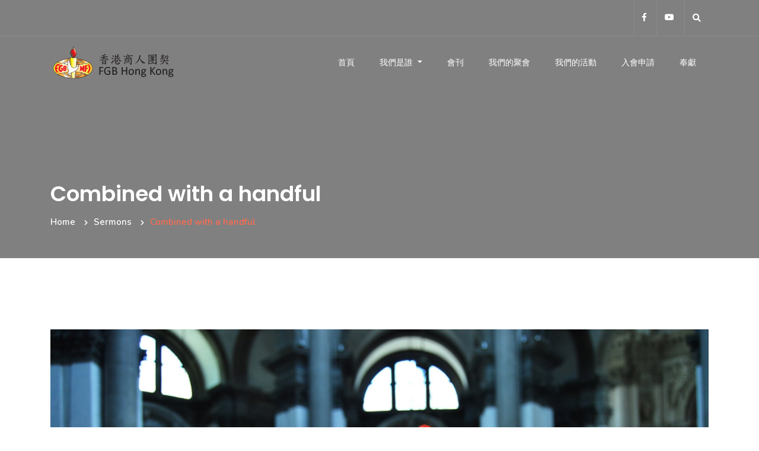

--- FILE ---
content_type: text/html; charset=UTF-8
request_url: https://fgb.com.hk/sermons/combined-with-a-handful/
body_size: 22633
content:
<!Doctype html>
<html lang="zh-hant">
<head>
  <!-- Required meta tags -->
  <meta charset="UTF-8">
  <meta name="viewport" content="width=device-width, initial-scale=1, shrink-to-fit=no">
  <link rel="shortcut icon" href="https://fgb.com.hk/wp-content/uploads/2021/01/cropped-Logo-ONLY.png"/>  <title>Combined with a handful &#8211; 香港商人團契</title>
<link rel='dns-prefetch' href='//apis.google.com' />
<link rel='dns-prefetch' href='//fonts.googleapis.com' />
<link rel='dns-prefetch' href='//s.w.org' />
<link rel="alternate" type="application/rss+xml" title="訂閱《香港商人團契》&raquo; 資訊提供" href="https://fgb.com.hk/feed/" />
<link rel="alternate" type="application/rss+xml" title="訂閱《香港商人團契》&raquo; 留言的資訊提供" href="https://fgb.com.hk/comments/feed/" />
<link rel="alternate" type="application/rss+xml" title="訂閱《香港商人團契 》&raquo;〈Combined with a handful〉留言的資訊提供" href="https://fgb.com.hk/sermons/combined-with-a-handful/feed/" />
		<script type="text/javascript">
			window._wpemojiSettings = {"baseUrl":"https:\/\/s.w.org\/images\/core\/emoji\/13.0.1\/72x72\/","ext":".png","svgUrl":"https:\/\/s.w.org\/images\/core\/emoji\/13.0.1\/svg\/","svgExt":".svg","source":{"concatemoji":"https:\/\/fgb.com.hk\/wp-includes\/js\/wp-emoji-release.min.js?ver=5.6.2"}};
			!function(e,a,t){var n,r,o,i=a.createElement("canvas"),p=i.getContext&&i.getContext("2d");function s(e,t){var a=String.fromCharCode;p.clearRect(0,0,i.width,i.height),p.fillText(a.apply(this,e),0,0);e=i.toDataURL();return p.clearRect(0,0,i.width,i.height),p.fillText(a.apply(this,t),0,0),e===i.toDataURL()}function c(e){var t=a.createElement("script");t.src=e,t.defer=t.type="text/javascript",a.getElementsByTagName("head")[0].appendChild(t)}for(o=Array("flag","emoji"),t.supports={everything:!0,everythingExceptFlag:!0},r=0;r<o.length;r++)t.supports[o[r]]=function(e){if(!p||!p.fillText)return!1;switch(p.textBaseline="top",p.font="600 32px Arial",e){case"flag":return s([127987,65039,8205,9895,65039],[127987,65039,8203,9895,65039])?!1:!s([55356,56826,55356,56819],[55356,56826,8203,55356,56819])&&!s([55356,57332,56128,56423,56128,56418,56128,56421,56128,56430,56128,56423,56128,56447],[55356,57332,8203,56128,56423,8203,56128,56418,8203,56128,56421,8203,56128,56430,8203,56128,56423,8203,56128,56447]);case"emoji":return!s([55357,56424,8205,55356,57212],[55357,56424,8203,55356,57212])}return!1}(o[r]),t.supports.everything=t.supports.everything&&t.supports[o[r]],"flag"!==o[r]&&(t.supports.everythingExceptFlag=t.supports.everythingExceptFlag&&t.supports[o[r]]);t.supports.everythingExceptFlag=t.supports.everythingExceptFlag&&!t.supports.flag,t.DOMReady=!1,t.readyCallback=function(){t.DOMReady=!0},t.supports.everything||(n=function(){t.readyCallback()},a.addEventListener?(a.addEventListener("DOMContentLoaded",n,!1),e.addEventListener("load",n,!1)):(e.attachEvent("onload",n),a.attachEvent("onreadystatechange",function(){"complete"===a.readyState&&t.readyCallback()})),(n=t.source||{}).concatemoji?c(n.concatemoji):n.wpemoji&&n.twemoji&&(c(n.twemoji),c(n.wpemoji)))}(window,document,window._wpemojiSettings);
		</script>
		<style type="text/css">
img.wp-smiley,
img.emoji {
	display: inline !important;
	border: none !important;
	box-shadow: none !important;
	height: 1em !important;
	width: 1em !important;
	margin: 0 .07em !important;
	vertical-align: -0.1em !important;
	background: none !important;
	padding: 0 !important;
}
</style>
	<link rel='stylesheet' id='flat-icon-css'  href='https://fgb.com.hk/wp-content/themes/disciples/assets/font/flaticon.css?ver=5.6.2' type='text/css' media='all' />
<link rel='stylesheet' id='mec-select2-style-css'  href='https://fgb.com.hk/wp-content/plugins/modern-events-calendar/assets/packages/select2/select2.min.css?ver=5.17.2' type='text/css' media='all' />
<link rel='stylesheet' id='mec-font-icons-css'  href='https://fgb.com.hk/wp-content/plugins/modern-events-calendar/assets/css/iconfonts.css?ver=5.6.2' type='text/css' media='all' />
<link rel='stylesheet' id='mec-frontend-style-css'  href='https://fgb.com.hk/wp-content/plugins/modern-events-calendar/assets/css/frontend.min.css?ver=5.17.2' type='text/css' media='all' />
<link rel='stylesheet' id='mec-tooltip-style-css'  href='https://fgb.com.hk/wp-content/plugins/modern-events-calendar/assets/packages/tooltip/tooltip.css?ver=5.6.2' type='text/css' media='all' />
<link rel='stylesheet' id='mec-tooltip-shadow-style-css'  href='https://fgb.com.hk/wp-content/plugins/modern-events-calendar/assets/packages/tooltip/tooltipster-sideTip-shadow.min.css?ver=5.6.2' type='text/css' media='all' />
<link rel='stylesheet' id='mec-featherlight-style-css'  href='https://fgb.com.hk/wp-content/plugins/modern-events-calendar/assets/packages/featherlight/featherlight.css?ver=5.6.2' type='text/css' media='all' />
<link rel='stylesheet' id='mec-lity-style-css'  href='https://fgb.com.hk/wp-content/plugins/modern-events-calendar/assets/packages/lity/lity.min.css?ver=5.6.2' type='text/css' media='all' />
<link rel='stylesheet' id='wp-block-library-css'  href='https://fgb.com.hk/wp-includes/css/dist/block-library/style.min.css?ver=5.6.2' type='text/css' media='all' />
<link rel='stylesheet' id='animate-css'  href='https://fgb.com.hk/wp-content/plugins/magical-posts-display/assets/css/animate.css?ver=1.0' type='text/css' media='all' />
<link rel='stylesheet' id='bootstrap-css'  href='https://fgb.com.hk/wp-content/plugins/magical-posts-display/assets/css/bootstrap.min.css?ver=4.4.1' type='text/css' media='all' />
<link rel='stylesheet' id='font-awesome-five-all-css'  href='https://fgb.com.hk/wp-content/plugins/magical-posts-display/assets/css/all.min.css?ver=5.13.0' type='text/css' media='all' />
<link rel='stylesheet' id='swiper.min-css'  href='https://fgb.com.hk/wp-content/plugins/magical-posts-display/assets/css/swiper.min.css?ver=5.3.8' type='text/css' media='all' />
<link rel='stylesheet' id='mpd-style-css'  href='https://fgb.com.hk/wp-content/plugins/magical-posts-display/assets/css/mp-style.css?ver=1.1.2.4' type='text/css' media='all' />
<link rel='stylesheet' id='rs-plugin-settings-css'  href='https://fgb.com.hk/wp-content/plugins/revslider/public/assets/css/rs6.css?ver=6.1.3' type='text/css' media='all' />
<style id='rs-plugin-settings-inline-css' type='text/css'>
#rs-demo-id {}
</style>
<link rel='stylesheet' id='font-awesome-css'  href='https://fgb.com.hk/wp-content/plugins/js_composer/assets/lib/bower/font-awesome/css/font-awesome.min.css?ver=6.0.5' type='text/css' media='all' />
<link rel='stylesheet' id='pcp_swiper-css'  href='https://fgb.com.hk/wp-content/plugins/smart-post-show-pro/public/assets/css/swiper-bundle.min.css?ver=2.1.5' type='text/css' media='all' />
<link rel='stylesheet' id='pcp-bxslider-css'  href='https://fgb.com.hk/wp-content/plugins/smart-post-show-pro/public/assets/css/jquery.bxslider.min.css?ver=2.1.5' type='text/css' media='all' />
<link rel='stylesheet' id='pcp-likes-css'  href='https://fgb.com.hk/wp-content/plugins/smart-post-show-pro/public/assets/css/pcp-likes-public.min.css?ver=2.1.5' type='text/css' media='all' />
<link rel='stylesheet' id='pcp-popup-css'  href='https://fgb.com.hk/wp-content/plugins/smart-post-show-pro/public/assets/css/magnific-popup.min.css?ver=2.1.5' type='text/css' media='all' />
<link rel='stylesheet' id='pcp-style-css'  href='https://fgb.com.hk/wp-content/plugins/smart-post-show-pro/public/assets/css/style.min.css?ver=2.1.5' type='text/css' media='all' />
<style id='pcp-style-inline-css' type='text/css'>
#pcp_wrapper-13847 .sp-pcp-row{ margin-right: -10px;margin-left: -10px;}#pcp_wrapper-13847 .sp-pcp-row [class*='sp-pcp-col-']{padding-right: 10px;padding-left: 10px;padding-bottom: 20px;}.pcp-wrapper-13847 .sp-pcp-title a,.pcp-modal-13847 .sp-pcp-title, .pcp-wrapper-13847 .pcp-collapse-header a{text-align: left;text-transform: none;font-size: 20px;line-height: 24px;letter-spacing: 0px;color: #111;display: inherit;}.pcp-wrapper-13847 .sp-pcp-title, .pcp-modal-13847 .sp-pcp-title {margin: 0px 0px 9px 0px;}.pcp-wrapper-13847 .pcp-collapse-header a{display: inline-block;}.pcp-modal-13847 .sp-pcp-title{text-align: left;color: #111}.pcp-wrapper-13847 .sp-pcp-title a:hover,.pcp-wrapper-13847 .pcp-collapse-header:hover a{color: #e1624b;}.pcp-wrapper-13847 .sp-pcp-post-content,.pcp-modal-13847 .sp-pcp-post-content{text-align: left;text-transform: none;font-size: 16px;line-height: 20px;letter-spacing: 0px;margin: 0px 0px 17px 0px;color: #444; }#pcp_wrapper-13847 .pcp-button-prev, #pcp_wrapper-13847 .pcp-button-next{ background-image: none; background-size: auto; background-color: #fff; font-size: 18px; height: 33px; width: 33px; margin-top: 8px; border: 1px solid #aaa; text-align: center; line-height: 30px; -webkit-transition: 0.3s; border-radius: 0px; }#pcp_wrapper-13847 .pcp-button-prev:hover, #pcp_wrapper-13847 .pcp-button-next:hover{ background-color: #e1624b; border-color: #e1624b; } #pcp_wrapper-13847 .pcp-button-prev .fa, #pcp_wrapper-13847 .pcp-button-next .fa{ color: #aaa; } #pcp_wrapper-13847 .pcp-button-prev:hover .fa, #pcp_wrapper-13847 .pcp-button-next:hover .fa{ color: #fff; } #pcp_wrapper-13847.pcp-carousel-wrapper .sp-pcp-post{ margin-top: 0; } #pcp_wrapper-13847 .sp-pcp-carousel.top_right, #pcp_wrapper-13847 .sp-pcp-carousel.top_left, #pcp_wrapper-13847 .sp-pcp-carousel.top_center {padding-top: 60px;}#pcp_wrapper-13847 .sp-pcp-carousel.bottom_left, #pcp_wrapper-13847 .sp-pcp-carousel.bottom_right, #pcp_wrapper-13847 .sp-pcp-carousel.bottom_center {padding-bottom: 60px;}#pcp_wrapper-13847 .dots .swiper-pagination-bullet{ background: #cccccc; } #pcp_wrapper-13847 .dots .swiper-pagination-bullet-active { background: #e1624b; } #pcp_wrapper-13847 .number .swiper-pagination-bullet{ color: #ffffff; background: #444444; } #pcp_wrapper-13847 .number .swiper-pagination-bullet-active, #pcp_wrapper-13847 .number .swiper-pagination-bullet:hover{ color: #ffffff; background: #e1624b; }#pcp_wrapper-13847 .sp-pcp-carousel {padding-bottom: 60px;}.pcp-modal-13847 .sp-pcp-post-content{color: #444;}#pcp_wrapper-13847 .sp-pcp-post  {border: 0px solid #e2e2e2;}#pcp_wrapper-13847 .sp-pcp-post  {border-radius: 0;}#pcp_wrapper-13847 .sp-pcp-post{background-color: transparent;}#pcp_wrapper-13847 .sp-pcp-post  {padding: 0 0 0 0;}#pcp_wrapper-13847 .sp-pcp-post-details  {padding: 0 0 0 0;}#pcp_wrapper-13847 .sp-pcp-post .pcp-post-thumb-wrapper{border-radius: 0px;margin: 0px 0px 11px 0px;}.pcp-modal-13847 .sp-pcp-post .sp-pcp-post-thumb-area {margin: 0px 0px 11px 0px;}#pcp_wrapper-13847 .sp-overlay.sp-pcp-post .pcp-post-thumb-wrapper,#pcp_wrapper-13847 .left-thumb.sp-pcp-post .pcp-post-thumb-wrapper,#pcp_wrapper-13847 .right-thumb.sp-pcp-post .pcp-post-thumb-wrapper,#pcp_wrapper-13847 .sp-pcp-content-box.sp-pcp-post .pcp-post-thumb-wrapper{margin: 0;}#pcp_wrapper-13847 .pcp-post-thumb-wrapper{border: 0px solid #dddddd;}.pcp-wrapper-13847 .sp_pcp_cf_list,.pcp-popup-13847 .sp_pcp_cf_list{text-align: left;text-transform: none;font-size: 14px;line-height: 18px;letter-spacing: 0px;color: #888;margin: 0px 0px 15px 0px;}.pcp-popup-13847 .sp_pcp_cf_list{color: #888;}.pcp-wrapper-13847 .sp-pcp-post-meta li,.pcp-wrapper-13847 .sp-pcp-post-meta ul,.pcp-wrapper-13847 .sp-pcp-post-meta li a,.pcp-popup-13847 .sp-pcp-post-meta ul,.pcp-popup-13847 .sp-pcp-post-meta li,.pcp-popup-13847 .sp-pcp-post-meta li a{text-transform: none;font-size: 14px;line-height: 16px;letter-spacing: 0px;color: #888;}.pcp-popup-13847 .sp-pcp-post-meta ul,.pcp-popup-13847 .sp-pcp-post-meta li,.pcp-popup-13847 .sp-pcp-post-meta li a {color: #888;}.pcp-modal-13847 .sp-pcp-post-meta,.pcp-wrapper-13847 .sp-pcp-post-meta{margin: 0px 0px 9px 0px;text-align: left;}.pcp-wrapper-13847 .sp-pcp-post-meta li a:hover,.pcp-popup-13847 .sp-pcp-post-meta li a:hover{color: #e1624b;}.pcp-modal-13847.pcp-modal{background: #fff;max-width: 1050px;max-height: 700px;}.pcp-popup-13847.mfp-bg {background: rgba(11,11,11,0.8);}.pcp-modal-13847.pcp-modal button.mfp-close{color: #fc0c0c;}.pcp-modal-13847.pcp-modal button.mfp-close:hover{color: #e1624b;}.pcp-popup-13847 .pcp-popup-button-prev,.pcp-popup-13847 .pcp-popup-button-next {color: #aaa;background: rgba(0,0,0,0.5);}.pcp-popup-13847 .pcp-popup-button-prev:hover,.pcp-popup-13847 .pcp-popup-button-next:hover{color: #fff;background: #e1624b;}#pcp_wrapper-13847  .sp-pcp-post .sp-pcp-social-share{text-align: left;}.pcp-popup-13847  .sp-pcp-post .sp-pcp-social-share{text-align: left;}#pcp_wrapper-13847 .sp-pcp-post .sp-pcp-social-share,.pcp-popup-13847 .sp-pcp-post .sp-pcp-social-share{margin: 0px 0px 0px 0px;}.pcp-popup-13847 .sp-pcp-post .sp-pcp-social-share a.icon_only .fa,#pcp_wrapper-13847 .sp-pcp-post .sp-pcp-social-share a.icon_only .fa{background: transparent;border: none;}#pcp_wrapper-13847 .pcp-readmore-link{text-transform: uppercase; font-size: 12px; line-height: 18px; letter-spacing: 0px; }#pcp_wrapper-13847 .sp-pcp-readmore{ text-align: left; }#pcp_wrapper-13847 .pcp-readmore-link{ background: transparent; color: #111; border-color: #888; border-radius: 0px; } #pcp_wrapper-13847 .pcp-readmore-link:hover { background: #e1624b; color: #fff; border-color: #e1624b; }#pcp_wrapper-13847 .pcp-post-pagination .page-numbers.current, #pcp_wrapper-13847 .pcp-post-pagination a.active , #pcp_wrapper-13847 .pcp-post-pagination a:hover{ color: #ffffff; background: #e1624b; border-color: #e1624b; }#pcp_wrapper-13847 .pcp-post-pagination,#pcp_wrapper-13847 .pcp-load-more{ text-align: left; }#pcp_wrapper-13847 .pcp-post-pagination .page-numbers, .pcp-post-pagination a{ background: #ffffff; color:#5e5e5e; border-color: #bbbbbb; }#pcp_wrapper-13847 .pcp-load-more button{ background: #ffffff; color: #5e5e5e; }#pcp_wrapper-13847 .pcp-load-more button{ background: #e1624b; color: #ffffff; }#pcp_wrapper-13847 .pcp-author-filter.pcp-bar.fl_button input~div,#pcp_wrapper-13847 .pcp-filter-bar .pcp-filter-by.pcp-bar.fl_button input~div, .pcp-order-by.pcp-bar.fl-btn input~div,#pcp_wrapper-13847 .pcp-order.pcp-bar.fl-btn input~div { background: #ffffff; color:#5e5e5e; border-color: #bbbbbb; }#pcp_wrapper-13847 .pcp-author-filter.pcp-bar.fl_button input:checked~div,#pcp_wrapper-13847 .pcp-filter-bar .pcp-filter-by.pcp-bar.fl_button input:checked~div, .pcp-order-by.pcp-bar.fl-btn input:checked~div,#pcp_wrapper-13847 .pcp-order.pcp-bar.fl-btn input:checked~div{ color: #ffffff; background: #e1624b; border-color: #e1624b; }#pcp_wrapper-13847 .pcp-shuffle-filter .taxonomy-group{ margin: 0px 0px 30px 0px; } #pcp_wrapper-13847 .pcp-shuffle-filter .pcp-button{ background: transparent; color: #444444; margin: 0px 8px 8px 0px; border: 2px solid #bbbbbb; } #pcp_wrapper-13847 .pcp-shuffle-filter .pcp-button:hover, #pcp_wrapper-13847 .pcp-shuffle-filter .pcp-button.is-active { background: #e1624b; color: #ffffff; border: 2px solid #e1624b; } @media (max-width: 768px) {.pcp-wrapper-13847 .sp-pcp-title a{ font-size: 18px; line-height: 22px; }.pcp-wrapper-13847 .sp-pcp-post-content{ font-size: 14px; line-height: 18px; }#pcp_wrapper-13847 .pcp-readmore-link{ font-size: 12px; line-height: 18px; }.pcp-wrapper-13847 .sp-pcp-post-meta li, .pcp-wrapper-13847 .sp-pcp-post-meta li a { font-size: 14px; line-height: 16px; } .pcp-wrapper-13847 .sp_pcp_cf_list{ font-size: 14px; line-height: 18px; } }@media (max-width: 420px) {.pcp-wrapper-13847 .sp-pcp-title a{ font-size: 16px; line-height: 20px; }.pcp-wrapper-13847 .sp-pcp-post-content{ font-size: 12px; line-height: 18px; }#pcp_wrapper-13847 .pcp-readmore-link{ font-size: 10px; line-height: 16px; }.pcp-wrapper-13847 .sp-pcp-post-meta li, .pcp-wrapper-13847 .sp-pcp-post-meta li a{ font-size: 12px; line-height: 16px; } .pcp-wrapper-13847 .sp_pcp_cf_list{ font-size: 12px; line-height: 16px; } }#pcp_wrapper-13583 .sp-pcp-row{ margin-right: -10px;margin-left: -10px;}#pcp_wrapper-13583 .sp-pcp-row [class*='sp-pcp-col-']{padding-right: 10px;padding-left: 10px;padding-bottom: 20px;}.pcp-wrapper-13583 .sp-pcp-title a,.pcp-modal-13583 .sp-pcp-title, .pcp-wrapper-13583 .pcp-collapse-header a{text-align: left;text-transform: none;font-size: 20px;line-height: 24px;letter-spacing: 0px;color: #1e73be;display: inherit;}.pcp-wrapper-13583 .sp-pcp-title, .pcp-modal-13583 .sp-pcp-title {margin: 0px 0px 9px 0px;}.pcp-wrapper-13583 .pcp-collapse-header a{display: inline-block;}.pcp-modal-13583 .sp-pcp-title{text-align: left;color: #111}.pcp-wrapper-13583 .sp-pcp-title a:hover,.pcp-wrapper-13583 .pcp-collapse-header:hover a{color: #e1624b;}.pcp-wrapper-13583 .sp-pcp-post-content,.pcp-modal-13583 .sp-pcp-post-content{text-align: left;text-transform: none;font-size: 16px;line-height: 20px;letter-spacing: 0px;margin: 0px 0px 17px 0px;color: #444; }.pcp-modal-13583 .sp-pcp-post-content{color: #444;}#pcp_wrapper-13583 .sp-pcp-post  {border: 0px solid #e2e2e2;}#pcp_wrapper-13583 .sp-pcp-post  {border-radius: 0;}#pcp_wrapper-13583 .sp-pcp-post{background-color: transparent;}#pcp_wrapper-13583 .sp-pcp-post  {padding: 0 0 0 0;}#pcp_wrapper-13583 .sp-pcp-post-details  {padding: 0 0 0 0;}#pcp_wrapper-13583 .sp-pcp-post .pcp-post-thumb-wrapper{border-radius: 0px;margin: 0px 0px 11px 0px;}.pcp-modal-13583 .sp-pcp-post .sp-pcp-post-thumb-area {margin: 0px 0px 11px 0px;}#pcp_wrapper-13583 .sp-overlay.sp-pcp-post .pcp-post-thumb-wrapper,#pcp_wrapper-13583 .left-thumb.sp-pcp-post .pcp-post-thumb-wrapper,#pcp_wrapper-13583 .right-thumb.sp-pcp-post .pcp-post-thumb-wrapper,#pcp_wrapper-13583 .sp-pcp-content-box.sp-pcp-post .pcp-post-thumb-wrapper{margin: 0;}#pcp_wrapper-13583 .pcp-post-thumb-wrapper{border: 0px solid #dddddd;}.pcp-wrapper-13583 .sp_pcp_cf_list,.pcp-popup-13583 .sp_pcp_cf_list{text-align: left;text-transform: none;font-size: 14px;line-height: 18px;letter-spacing: 0px;color: #888;margin: 0px 0px 15px 0px;}.pcp-popup-13583 .sp_pcp_cf_list{color: #888;}.pcp-wrapper-13583 .sp-pcp-post-meta li,.pcp-wrapper-13583 .sp-pcp-post-meta ul,.pcp-wrapper-13583 .sp-pcp-post-meta li a,.pcp-popup-13583 .sp-pcp-post-meta ul,.pcp-popup-13583 .sp-pcp-post-meta li,.pcp-popup-13583 .sp-pcp-post-meta li a{text-transform: none;font-size: 14px;line-height: 16px;letter-spacing: 0px;color: #888;}.pcp-popup-13583 .sp-pcp-post-meta ul,.pcp-popup-13583 .sp-pcp-post-meta li,.pcp-popup-13583 .sp-pcp-post-meta li a {color: #888;}.pcp-modal-13583 .sp-pcp-post-meta,.pcp-wrapper-13583 .sp-pcp-post-meta{margin: 0px 0px 9px 0px;text-align: left;}.pcp-wrapper-13583 .sp-pcp-post-meta li a:hover,.pcp-popup-13583 .sp-pcp-post-meta li a:hover{color: #e1624b;}.pcp-modal-13583.pcp-modal{background: #fff;max-width: 1050px;max-height: 700px;}.pcp-popup-13583.mfp-bg {background: rgba(11,11,11,0.8);}.pcp-modal-13583.pcp-modal button.mfp-close{color: #fc0c0c;}.pcp-modal-13583.pcp-modal button.mfp-close:hover{color: #e1624b;}.pcp-popup-13583 .pcp-popup-button-prev,.pcp-popup-13583 .pcp-popup-button-next {color: #aaa;background: rgba(0,0,0,0.5);}.pcp-popup-13583 .pcp-popup-button-prev:hover,.pcp-popup-13583 .pcp-popup-button-next:hover{color: #fff;background: #e1624b;}#pcp_wrapper-13583  .sp-pcp-post .sp-pcp-social-share{text-align: left;}.pcp-popup-13583  .sp-pcp-post .sp-pcp-social-share{text-align: left;}#pcp_wrapper-13583 .sp-pcp-post .sp-pcp-social-share,.pcp-popup-13583 .sp-pcp-post .sp-pcp-social-share{margin: 0px 0px 0px 0px;}.pcp-popup-13583 .sp-pcp-post .sp-pcp-social-share a.icon_only .fa,#pcp_wrapper-13583 .sp-pcp-post .sp-pcp-social-share a.icon_only .fa{background: transparent;border: none;}#pcp_wrapper-13583 .pcp-post-pagination .page-numbers.current, #pcp_wrapper-13583 .pcp-post-pagination a.active , #pcp_wrapper-13583 .pcp-post-pagination a:hover{ color: #ffffff; background: #e1624b; border-color: #e1624b; }#pcp_wrapper-13583 .pcp-post-pagination,#pcp_wrapper-13583 .pcp-load-more{ text-align: left; }#pcp_wrapper-13583 .pcp-post-pagination .page-numbers, .pcp-post-pagination a{ background: #ffffff; color:#5e5e5e; border-color: #bbbbbb; }#pcp_wrapper-13583 .pcp-load-more button{ background: #ffffff; color: #5e5e5e; }#pcp_wrapper-13583 .pcp-load-more button{ background: #e1624b; color: #ffffff; }#pcp_wrapper-13583 .pcp-author-filter.pcp-bar.fl_button input~div,#pcp_wrapper-13583 .pcp-filter-bar .pcp-filter-by.pcp-bar.fl_button input~div, .pcp-order-by.pcp-bar.fl-btn input~div,#pcp_wrapper-13583 .pcp-order.pcp-bar.fl-btn input~div { background: #ffffff; color:#5e5e5e; border-color: #bbbbbb; }#pcp_wrapper-13583 .pcp-author-filter.pcp-bar.fl_button input:checked~div,#pcp_wrapper-13583 .pcp-filter-bar .pcp-filter-by.pcp-bar.fl_button input:checked~div, .pcp-order-by.pcp-bar.fl-btn input:checked~div,#pcp_wrapper-13583 .pcp-order.pcp-bar.fl-btn input:checked~div{ color: #ffffff; background: #e1624b; border-color: #e1624b; }#pcp_wrapper-13583 .pcp-shuffle-filter .taxonomy-group{ margin: 0px 0px 30px 0px; } #pcp_wrapper-13583 .pcp-shuffle-filter .pcp-button{ background: transparent; color: #444444; margin: 0px 8px 8px 0px; border: 2px solid #bbbbbb; } #pcp_wrapper-13583 .pcp-shuffle-filter .pcp-button:hover, #pcp_wrapper-13583 .pcp-shuffle-filter .pcp-button.is-active { background: #e1624b; color: #ffffff; border: 2px solid #e1624b; } @media (max-width: 768px) {.pcp-wrapper-13583 .sp-pcp-title a{ font-size: 18px; line-height: 22px; }.pcp-wrapper-13583 .sp-pcp-post-content{ font-size: 14px; line-height: 18px; }.pcp-wrapper-13583 .sp-pcp-post-meta li, .pcp-wrapper-13583 .sp-pcp-post-meta li a { font-size: 14px; line-height: 16px; } .pcp-wrapper-13583 .sp_pcp_cf_list{ font-size: 14px; line-height: 18px; } }@media (max-width: 420px) {.pcp-wrapper-13583 .sp-pcp-title a{ font-size: 16px; line-height: 20px; }.pcp-wrapper-13583 .sp-pcp-post-content{ font-size: 12px; line-height: 18px; }.pcp-wrapper-13583 .sp-pcp-post-meta li, .pcp-wrapper-13583 .sp-pcp-post-meta li a{ font-size: 12px; line-height: 16px; } .pcp-wrapper-13583 .sp_pcp_cf_list{ font-size: 12px; line-height: 16px; } }#pcp_wrapper-13428 .sp-pcp-row{ margin-right: -10px;margin-left: -10px;}#pcp_wrapper-13428 .sp-pcp-row [class*='sp-pcp-col-']{padding-right: 10px;padding-left: 10px;padding-bottom: 20px;}.pcp-wrapper-13428 .sp-pcp-title a,.pcp-modal-13428 .sp-pcp-title, .pcp-wrapper-13428 .pcp-collapse-header a{text-align: left;text-transform: none;font-size: 20px;line-height: 24px;letter-spacing: 0px;color: #1e73be;display: inherit;}.pcp-wrapper-13428 .sp-pcp-title, .pcp-modal-13428 .sp-pcp-title {margin: 0px 0px 9px 0px;}.pcp-wrapper-13428 .pcp-collapse-header a{display: inline-block;}.pcp-modal-13428 .sp-pcp-title{text-align: left;color: #111}.pcp-wrapper-13428 .sp-pcp-title a:hover,.pcp-wrapper-13428 .pcp-collapse-header:hover a{color: #e1624b;}.pcp-wrapper-13428 .sp-pcp-post-content,.pcp-modal-13428 .sp-pcp-post-content{text-align: left;text-transform: none;font-size: 16px;line-height: 20px;letter-spacing: 0px;margin: 0px 0px 17px 0px;color: #444; }.pcp-modal-13428 .sp-pcp-post-content{color: #444;}#pcp_wrapper-13428 .sp-pcp-post  {border: 0px solid #e2e2e2;}#pcp_wrapper-13428 .sp-pcp-post  {border-radius: 0;}#pcp_wrapper-13428 .sp-pcp-post{background-color: transparent;}#pcp_wrapper-13428 .sp-pcp-post  {padding: 0 0 0 0;}#pcp_wrapper-13428 .sp-pcp-post-details  {padding: 0 0 0 0;}#pcp_wrapper-13428 .sp-pcp-post .pcp-post-thumb-wrapper{border-radius: 0px;margin: 0px 0px 11px 0px;}.pcp-modal-13428 .sp-pcp-post .sp-pcp-post-thumb-area {margin: 0px 0px 11px 0px;}#pcp_wrapper-13428 .sp-overlay.sp-pcp-post .pcp-post-thumb-wrapper,#pcp_wrapper-13428 .left-thumb.sp-pcp-post .pcp-post-thumb-wrapper,#pcp_wrapper-13428 .right-thumb.sp-pcp-post .pcp-post-thumb-wrapper,#pcp_wrapper-13428 .sp-pcp-content-box.sp-pcp-post .pcp-post-thumb-wrapper{margin: 0;}#pcp_wrapper-13428 .pcp-post-thumb-wrapper{border: 0px solid #dddddd;}.pcp-wrapper-13428 .sp_pcp_cf_list,.pcp-popup-13428 .sp_pcp_cf_list{text-align: left;text-transform: none;font-size: 14px;line-height: 18px;letter-spacing: 0px;color: #888;margin: 0px 0px 15px 0px;}.pcp-popup-13428 .sp_pcp_cf_list{color: #888;}.pcp-wrapper-13428 .sp-pcp-post-meta li,.pcp-wrapper-13428 .sp-pcp-post-meta ul,.pcp-wrapper-13428 .sp-pcp-post-meta li a,.pcp-popup-13428 .sp-pcp-post-meta ul,.pcp-popup-13428 .sp-pcp-post-meta li,.pcp-popup-13428 .sp-pcp-post-meta li a{text-transform: none;font-size: 14px;line-height: 16px;letter-spacing: 0px;color: #888;}.pcp-popup-13428 .sp-pcp-post-meta ul,.pcp-popup-13428 .sp-pcp-post-meta li,.pcp-popup-13428 .sp-pcp-post-meta li a {color: #888;}.pcp-modal-13428 .sp-pcp-post-meta,.pcp-wrapper-13428 .sp-pcp-post-meta{margin: 0px 0px 9px 0px;text-align: left;}.pcp-wrapper-13428 .sp-pcp-post-meta li a:hover,.pcp-popup-13428 .sp-pcp-post-meta li a:hover{color: #e1624b;}.pcp-modal-13428.pcp-modal{background: #fff;max-width: 1050px;max-height: 700px;}.pcp-popup-13428.mfp-bg {background: rgba(11,11,11,0.8);}.pcp-modal-13428.pcp-modal button.mfp-close{color: #fc0c0c;}.pcp-modal-13428.pcp-modal button.mfp-close:hover{color: #e1624b;}.pcp-popup-13428 .pcp-popup-button-prev,.pcp-popup-13428 .pcp-popup-button-next {color: #aaa;background: rgba(0,0,0,0.5);}.pcp-popup-13428 .pcp-popup-button-prev:hover,.pcp-popup-13428 .pcp-popup-button-next:hover{color: #fff;background: #e1624b;}#pcp_wrapper-13428  .sp-pcp-post .sp-pcp-social-share{text-align: left;}.pcp-popup-13428  .sp-pcp-post .sp-pcp-social-share{text-align: left;}#pcp_wrapper-13428 .sp-pcp-post .sp-pcp-social-share,.pcp-popup-13428 .sp-pcp-post .sp-pcp-social-share{margin: 0px 0px 0px 0px;}.pcp-popup-13428 .sp-pcp-post .sp-pcp-social-share a.icon_only .fa,#pcp_wrapper-13428 .sp-pcp-post .sp-pcp-social-share a.icon_only .fa{background: transparent;border: none;}#pcp_wrapper-13428 .pcp-author-filter.pcp-bar.fl_button input~div,#pcp_wrapper-13428 .pcp-filter-bar .pcp-filter-by.pcp-bar.fl_button input~div, .pcp-order-by.pcp-bar.fl-btn input~div,#pcp_wrapper-13428 .pcp-order.pcp-bar.fl-btn input~div { background: #ffffff; color:#5e5e5e; border-color: #bbbbbb; }#pcp_wrapper-13428 .pcp-author-filter.pcp-bar.fl_button input:checked~div,#pcp_wrapper-13428 .pcp-filter-bar .pcp-filter-by.pcp-bar.fl_button input:checked~div, .pcp-order-by.pcp-bar.fl-btn input:checked~div,#pcp_wrapper-13428 .pcp-order.pcp-bar.fl-btn input:checked~div{ color: #ffffff; background: #e1624b; border-color: #e1624b; }#pcp_wrapper-13428 .pcp-shuffle-filter .taxonomy-group{ margin: 0px 0px 30px 0px; } #pcp_wrapper-13428 .pcp-shuffle-filter .pcp-button{ background: transparent; color: #444444; margin: 0px 8px 8px 0px; border: 2px solid #bbbbbb; } #pcp_wrapper-13428 .pcp-shuffle-filter .pcp-button:hover, #pcp_wrapper-13428 .pcp-shuffle-filter .pcp-button.is-active { background: #e1624b; color: #ffffff; border: 2px solid #e1624b; } @media (max-width: 768px) {.pcp-wrapper-13428 .sp-pcp-title a{ font-size: 18px; line-height: 22px; }.pcp-wrapper-13428 .sp-pcp-post-content{ font-size: 14px; line-height: 18px; }.pcp-wrapper-13428 .sp-pcp-post-meta li, .pcp-wrapper-13428 .sp-pcp-post-meta li a { font-size: 14px; line-height: 16px; } .pcp-wrapper-13428 .sp_pcp_cf_list{ font-size: 14px; line-height: 18px; } }@media (max-width: 420px) {.pcp-wrapper-13428 .sp-pcp-title a{ font-size: 16px; line-height: 20px; }.pcp-wrapper-13428 .sp-pcp-post-content{ font-size: 12px; line-height: 18px; }.pcp-wrapper-13428 .sp-pcp-post-meta li, .pcp-wrapper-13428 .sp-pcp-post-meta li a{ font-size: 12px; line-height: 16px; } .pcp-wrapper-13428 .sp_pcp_cf_list{ font-size: 12px; line-height: 16px; } }#pcp_wrapper-13423 .sp-pcp-row{ margin-right: -10px;margin-left: -10px;}#pcp_wrapper-13423 .sp-pcp-row [class*='sp-pcp-col-']{padding-right: 10px;padding-left: 10px;padding-bottom: 20px;}.pcp-wrapper-13423 .sp-pcp-title a,.pcp-modal-13423 .sp-pcp-title, .pcp-wrapper-13423 .pcp-collapse-header a{text-align: left;text-transform: none;font-size: 20px;line-height: 24px;letter-spacing: 0px;color: #1e73be;display: inherit;}.pcp-wrapper-13423 .sp-pcp-title, .pcp-modal-13423 .sp-pcp-title {margin: 0px 0px 9px 0px;}.pcp-wrapper-13423 .pcp-collapse-header a{display: inline-block;}.pcp-modal-13423 .sp-pcp-title{text-align: left;color: #111}.pcp-wrapper-13423 .sp-pcp-title a:hover,.pcp-wrapper-13423 .pcp-collapse-header:hover a{color: #e1624b;}.pcp-wrapper-13423 .sp-pcp-post-content,.pcp-modal-13423 .sp-pcp-post-content{text-align: left;text-transform: none;font-size: 16px;line-height: 20px;letter-spacing: 0px;margin: 0px 0px 17px 0px;color: #444; }.pcp-modal-13423 .sp-pcp-post-content{color: #444;}#pcp_wrapper-13423 .sp-pcp-post  {border: 0px solid #e2e2e2;}#pcp_wrapper-13423 .sp-pcp-post  {border-radius: 0;}#pcp_wrapper-13423 .sp-pcp-post{background-color: transparent;}#pcp_wrapper-13423 .sp-pcp-post  {padding: 0 0 0 0;}#pcp_wrapper-13423 .sp-pcp-post-details  {padding: 0 0 0 0;}#pcp_wrapper-13423 .sp-pcp-post .pcp-post-thumb-wrapper{border-radius: 0px;margin: 0px 0px 11px 0px;}.pcp-modal-13423 .sp-pcp-post .sp-pcp-post-thumb-area {margin: 0px 0px 11px 0px;}#pcp_wrapper-13423 .sp-overlay.sp-pcp-post .pcp-post-thumb-wrapper,#pcp_wrapper-13423 .left-thumb.sp-pcp-post .pcp-post-thumb-wrapper,#pcp_wrapper-13423 .right-thumb.sp-pcp-post .pcp-post-thumb-wrapper,#pcp_wrapper-13423 .sp-pcp-content-box.sp-pcp-post .pcp-post-thumb-wrapper{margin: 0;}#pcp_wrapper-13423 .pcp-post-thumb-wrapper{border: 0px solid #dddddd;}.pcp-wrapper-13423 .sp_pcp_cf_list,.pcp-popup-13423 .sp_pcp_cf_list{text-align: left;text-transform: none;font-size: 14px;line-height: 18px;letter-spacing: 0px;color: #888;margin: 0px 0px 15px 0px;}.pcp-popup-13423 .sp_pcp_cf_list{color: #888;}.pcp-wrapper-13423 .sp-pcp-post-meta li,.pcp-wrapper-13423 .sp-pcp-post-meta ul,.pcp-wrapper-13423 .sp-pcp-post-meta li a,.pcp-popup-13423 .sp-pcp-post-meta ul,.pcp-popup-13423 .sp-pcp-post-meta li,.pcp-popup-13423 .sp-pcp-post-meta li a{text-transform: none;font-size: 14px;line-height: 16px;letter-spacing: 0px;color: #888;}.pcp-popup-13423 .sp-pcp-post-meta ul,.pcp-popup-13423 .sp-pcp-post-meta li,.pcp-popup-13423 .sp-pcp-post-meta li a {color: #888;}.pcp-modal-13423 .sp-pcp-post-meta,.pcp-wrapper-13423 .sp-pcp-post-meta{margin: 0px 0px 9px 0px;text-align: left;}.pcp-wrapper-13423 .sp-pcp-post-meta li a:hover,.pcp-popup-13423 .sp-pcp-post-meta li a:hover{color: #e1624b;}.pcp-modal-13423.pcp-modal{background: #fff;max-width: 1050px;max-height: 700px;}.pcp-popup-13423.mfp-bg {background: rgba(11,11,11,0.8);}.pcp-modal-13423.pcp-modal button.mfp-close{color: #fc0c0c;}.pcp-modal-13423.pcp-modal button.mfp-close:hover{color: #e1624b;}.pcp-popup-13423 .pcp-popup-button-prev,.pcp-popup-13423 .pcp-popup-button-next {color: #aaa;background: rgba(0,0,0,0.5);}.pcp-popup-13423 .pcp-popup-button-prev:hover,.pcp-popup-13423 .pcp-popup-button-next:hover{color: #fff;background: #e1624b;}#pcp_wrapper-13423  .sp-pcp-post .sp-pcp-social-share{text-align: left;}.pcp-popup-13423  .sp-pcp-post .sp-pcp-social-share{text-align: left;}#pcp_wrapper-13423 .sp-pcp-post .sp-pcp-social-share,.pcp-popup-13423 .sp-pcp-post .sp-pcp-social-share{margin: 0px 0px 0px 0px;}.pcp-popup-13423 .sp-pcp-post .sp-pcp-social-share a.icon_only .fa,#pcp_wrapper-13423 .sp-pcp-post .sp-pcp-social-share a.icon_only .fa{background: transparent;border: none;}#pcp_wrapper-13423 .pcp-post-pagination .page-numbers.current, #pcp_wrapper-13423 .pcp-post-pagination a.active , #pcp_wrapper-13423 .pcp-post-pagination a:hover{ color: #ffffff; background: #e1624b; border-color: #e1624b; }#pcp_wrapper-13423 .pcp-post-pagination,#pcp_wrapper-13423 .pcp-load-more{ text-align: left; }#pcp_wrapper-13423 .pcp-post-pagination .page-numbers, .pcp-post-pagination a{ background: #ffffff; color:#5e5e5e; border-color: #bbbbbb; }#pcp_wrapper-13423 .pcp-load-more button{ background: #ffffff; color: #5e5e5e; }#pcp_wrapper-13423 .pcp-load-more button{ background: #e1624b; color: #ffffff; }#pcp_wrapper-13423 .pcp-author-filter.pcp-bar.fl_button input~div,#pcp_wrapper-13423 .pcp-filter-bar .pcp-filter-by.pcp-bar.fl_button input~div, .pcp-order-by.pcp-bar.fl-btn input~div,#pcp_wrapper-13423 .pcp-order.pcp-bar.fl-btn input~div { background: #ffffff; color:#5e5e5e; border-color: #bbbbbb; }#pcp_wrapper-13423 .pcp-author-filter.pcp-bar.fl_button input:checked~div,#pcp_wrapper-13423 .pcp-filter-bar .pcp-filter-by.pcp-bar.fl_button input:checked~div, .pcp-order-by.pcp-bar.fl-btn input:checked~div,#pcp_wrapper-13423 .pcp-order.pcp-bar.fl-btn input:checked~div{ color: #ffffff; background: #e1624b; border-color: #e1624b; }#pcp_wrapper-13423 .pcp-shuffle-filter .taxonomy-group{ margin: 0px 0px 30px 0px; } #pcp_wrapper-13423 .pcp-shuffle-filter .pcp-button{ background: transparent; color: #444444; margin: 0px 8px 8px 0px; border: 2px solid #bbbbbb; } #pcp_wrapper-13423 .pcp-shuffle-filter .pcp-button:hover, #pcp_wrapper-13423 .pcp-shuffle-filter .pcp-button.is-active { background: #e1624b; color: #ffffff; border: 2px solid #e1624b; } @media (max-width: 768px) {.pcp-wrapper-13423 .sp-pcp-title a{ font-size: 18px; line-height: 22px; }.pcp-wrapper-13423 .sp-pcp-post-content{ font-size: 14px; line-height: 18px; }.pcp-wrapper-13423 .sp-pcp-post-meta li, .pcp-wrapper-13423 .sp-pcp-post-meta li a { font-size: 14px; line-height: 16px; } .pcp-wrapper-13423 .sp_pcp_cf_list{ font-size: 14px; line-height: 18px; } }@media (max-width: 420px) {.pcp-wrapper-13423 .sp-pcp-title a{ font-size: 16px; line-height: 20px; }.pcp-wrapper-13423 .sp-pcp-post-content{ font-size: 12px; line-height: 18px; }.pcp-wrapper-13423 .sp-pcp-post-meta li, .pcp-wrapper-13423 .sp-pcp-post-meta li a{ font-size: 12px; line-height: 16px; } .pcp-wrapper-13423 .sp_pcp_cf_list{ font-size: 12px; line-height: 16px; } }#pcp_wrapper-13421 .sp-pcp-row{ margin-right: -10px;margin-left: -10px;}#pcp_wrapper-13421 .sp-pcp-row [class*='sp-pcp-col-']{padding-right: 10px;padding-left: 10px;padding-bottom: 20px;}.pcp-wrapper-13421 .sp-pcp-title a,.pcp-modal-13421 .sp-pcp-title, .pcp-wrapper-13421 .pcp-collapse-header a{text-align: left;text-transform: none;font-size: 20px;line-height: 24px;letter-spacing: 0px;color: #1e73be;display: inherit;}.pcp-wrapper-13421 .sp-pcp-title, .pcp-modal-13421 .sp-pcp-title {margin: 0px 0px 9px 0px;}.pcp-wrapper-13421 .pcp-collapse-header a{display: inline-block;}.pcp-modal-13421 .sp-pcp-title{text-align: left;color: #111}.pcp-wrapper-13421 .sp-pcp-title a:hover,.pcp-wrapper-13421 .pcp-collapse-header:hover a{color: #e1624b;}.pcp-wrapper-13421 .sp-pcp-post-content,.pcp-modal-13421 .sp-pcp-post-content{text-align: left;text-transform: none;font-size: 16px;line-height: 20px;letter-spacing: 0px;margin: 0px 0px 17px 0px;color: #444; }.pcp-modal-13421 .sp-pcp-post-content{color: #444;}#pcp_wrapper-13421 .sp-pcp-post  {border: 0px solid #e2e2e2;}#pcp_wrapper-13421 .sp-pcp-post  {border-radius: 0;}#pcp_wrapper-13421 .sp-pcp-post{background-color: transparent;}#pcp_wrapper-13421 .sp-pcp-post  {padding: 10px 10px 10px 10px;}#pcp_wrapper-13421 .sp-pcp-post-details  {padding: 0 0 0 0;}#pcp_wrapper-13421 .sp-pcp-post .pcp-post-thumb-wrapper{border-radius: 0px;margin: 0px 0px 11px 0px;}.pcp-modal-13421 .sp-pcp-post .sp-pcp-post-thumb-area {margin: 0px 0px 11px 0px;}#pcp_wrapper-13421 .sp-overlay.sp-pcp-post .pcp-post-thumb-wrapper,#pcp_wrapper-13421 .left-thumb.sp-pcp-post .pcp-post-thumb-wrapper,#pcp_wrapper-13421 .right-thumb.sp-pcp-post .pcp-post-thumb-wrapper,#pcp_wrapper-13421 .sp-pcp-content-box.sp-pcp-post .pcp-post-thumb-wrapper{margin: 0;}#pcp_wrapper-13421 .pcp-post-thumb-wrapper{border: 0px solid #dddddd;}.pcp-wrapper-13421 .sp_pcp_cf_list,.pcp-popup-13421 .sp_pcp_cf_list{text-align: left;text-transform: none;font-size: 14px;line-height: 18px;letter-spacing: 0px;color: #888;margin: 0px 0px 15px 0px;}.pcp-popup-13421 .sp_pcp_cf_list{color: #888;}.pcp-wrapper-13421 .sp-pcp-post-meta li,.pcp-wrapper-13421 .sp-pcp-post-meta ul,.pcp-wrapper-13421 .sp-pcp-post-meta li a,.pcp-popup-13421 .sp-pcp-post-meta ul,.pcp-popup-13421 .sp-pcp-post-meta li,.pcp-popup-13421 .sp-pcp-post-meta li a{text-transform: none;font-size: 14px;line-height: 16px;letter-spacing: 0px;color: #888;}.pcp-popup-13421 .sp-pcp-post-meta ul,.pcp-popup-13421 .sp-pcp-post-meta li,.pcp-popup-13421 .sp-pcp-post-meta li a {color: #888;}.pcp-modal-13421 .sp-pcp-post-meta,.pcp-wrapper-13421 .sp-pcp-post-meta{margin: 0px 0px 9px 0px;text-align: left;}.pcp-wrapper-13421 .sp-pcp-post-meta li a:hover,.pcp-popup-13421 .sp-pcp-post-meta li a:hover{color: #e1624b;}.pcp-modal-13421.pcp-modal{background: #fff;max-width: 1050px;max-height: 700px;}.pcp-popup-13421.mfp-bg {background: rgba(11,11,11,0.8);}.pcp-modal-13421.pcp-modal button.mfp-close{color: #fc0c0c;}.pcp-modal-13421.pcp-modal button.mfp-close:hover{color: #e1624b;}.pcp-popup-13421 .pcp-popup-button-prev,.pcp-popup-13421 .pcp-popup-button-next {color: #aaa;background: rgba(0,0,0,0.5);}.pcp-popup-13421 .pcp-popup-button-prev:hover,.pcp-popup-13421 .pcp-popup-button-next:hover{color: #fff;background: #e1624b;}#pcp_wrapper-13421  .sp-pcp-post .sp-pcp-social-share{text-align: left;}.pcp-popup-13421  .sp-pcp-post .sp-pcp-social-share{text-align: left;}#pcp_wrapper-13421 .sp-pcp-post .sp-pcp-social-share,.pcp-popup-13421 .sp-pcp-post .sp-pcp-social-share{margin: 0px 0px 0px 0px;}.pcp-popup-13421 .sp-pcp-post .sp-pcp-social-share a.icon_only .fa,#pcp_wrapper-13421 .sp-pcp-post .sp-pcp-social-share a.icon_only .fa{background: transparent;border: none;}#pcp_wrapper-13421 .pcp-post-pagination .page-numbers.current, #pcp_wrapper-13421 .pcp-post-pagination a.active , #pcp_wrapper-13421 .pcp-post-pagination a:hover{ color: #ffffff; background: #e1624b; border-color: #e1624b; }#pcp_wrapper-13421 .pcp-post-pagination,#pcp_wrapper-13421 .pcp-load-more{ text-align: left; }#pcp_wrapper-13421 .pcp-post-pagination .page-numbers, .pcp-post-pagination a{ background: #ffffff; color:#5e5e5e; border-color: #bbbbbb; }#pcp_wrapper-13421 .pcp-load-more button{ background: #ffffff; color: #5e5e5e; }#pcp_wrapper-13421 .pcp-load-more button{ background: #e1624b; color: #ffffff; }#pcp_wrapper-13421 .pcp-author-filter.pcp-bar.fl_button input~div,#pcp_wrapper-13421 .pcp-filter-bar .pcp-filter-by.pcp-bar.fl_button input~div, .pcp-order-by.pcp-bar.fl-btn input~div,#pcp_wrapper-13421 .pcp-order.pcp-bar.fl-btn input~div { background: #ffffff; color:#5e5e5e; border-color: #bbbbbb; }#pcp_wrapper-13421 .pcp-author-filter.pcp-bar.fl_button input:checked~div,#pcp_wrapper-13421 .pcp-filter-bar .pcp-filter-by.pcp-bar.fl_button input:checked~div, .pcp-order-by.pcp-bar.fl-btn input:checked~div,#pcp_wrapper-13421 .pcp-order.pcp-bar.fl-btn input:checked~div{ color: #ffffff; background: #e1624b; border-color: #e1624b; }#pcp_wrapper-13421 .pcp-shuffle-filter .taxonomy-group{ margin: 0px 0px 30px 0px; } #pcp_wrapper-13421 .pcp-shuffle-filter .pcp-button{ background: transparent; color: #444444; margin: 0px 8px 8px 0px; border: 2px solid #bbbbbb; } #pcp_wrapper-13421 .pcp-shuffle-filter .pcp-button:hover, #pcp_wrapper-13421 .pcp-shuffle-filter .pcp-button.is-active { background: #e1624b; color: #ffffff; border: 2px solid #e1624b; } @media (max-width: 768px) {.pcp-wrapper-13421 .sp-pcp-title a{ font-size: 18px; line-height: 22px; }.pcp-wrapper-13421 .sp-pcp-post-content{ font-size: 14px; line-height: 18px; }.pcp-wrapper-13421 .sp-pcp-post-meta li, .pcp-wrapper-13421 .sp-pcp-post-meta li a { font-size: 14px; line-height: 16px; } .pcp-wrapper-13421 .sp_pcp_cf_list{ font-size: 14px; line-height: 18px; } }@media (max-width: 420px) {.pcp-wrapper-13421 .sp-pcp-title a{ font-size: 16px; line-height: 20px; }.pcp-wrapper-13421 .sp-pcp-post-content{ font-size: 12px; line-height: 18px; }.pcp-wrapper-13421 .sp-pcp-post-meta li, .pcp-wrapper-13421 .sp-pcp-post-meta li a{ font-size: 12px; line-height: 16px; } .pcp-wrapper-13421 .sp_pcp_cf_list{ font-size: 12px; line-height: 16px; } }#pcp_wrapper-13258 .sp-pcp-row{ margin-right: -10px;margin-left: -10px;}#pcp_wrapper-13258 .sp-pcp-row [class*='sp-pcp-col-']{padding-right: 10px;padding-left: 10px;padding-bottom: 20px;}.pcp-wrapper-13258 .sp-pcp-title a,.pcp-modal-13258 .sp-pcp-title, .pcp-wrapper-13258 .pcp-collapse-header a{text-align: left;text-transform: none;font-size: 20px;line-height: 24px;letter-spacing: 0px;color: #1e73be;display: inherit;}.pcp-wrapper-13258 .sp-pcp-title, .pcp-modal-13258 .sp-pcp-title {margin: 0px 0px 9px 0px;}.pcp-wrapper-13258 .pcp-collapse-header a{display: inline-block;}.pcp-modal-13258 .sp-pcp-title{text-align: left;color: #111}.pcp-wrapper-13258 .sp-pcp-title a:hover,.pcp-wrapper-13258 .pcp-collapse-header:hover a{color: #e1624b;}.pcp-wrapper-13258 .sp-pcp-post-content,.pcp-modal-13258 .sp-pcp-post-content{text-align: left;text-transform: none;font-size: 16px;line-height: 20px;letter-spacing: 0px;margin: 0px 0px 17px 0px;color: #444; }.pcp-modal-13258 .sp-pcp-post-content{color: #444;}#pcp_wrapper-13258 .sp-pcp-post  {border: 0px solid #e2e2e2;}#pcp_wrapper-13258 .sp-pcp-post  {border-radius: 0;}#pcp_wrapper-13258 .sp-pcp-post{background-color: transparent;}#pcp_wrapper-13258 .sp-pcp-post  {padding: 0 0 0 0;}#pcp_wrapper-13258 .sp-pcp-post-details  {padding: 0 0 0 0;}#pcp_wrapper-13258 .sp-pcp-post .pcp-post-thumb-wrapper{border-radius: 0px;margin: 0px 0px 11px 0px;}.pcp-modal-13258 .sp-pcp-post .sp-pcp-post-thumb-area {margin: 0px 0px 11px 0px;}#pcp_wrapper-13258 .sp-overlay.sp-pcp-post .pcp-post-thumb-wrapper,#pcp_wrapper-13258 .left-thumb.sp-pcp-post .pcp-post-thumb-wrapper,#pcp_wrapper-13258 .right-thumb.sp-pcp-post .pcp-post-thumb-wrapper,#pcp_wrapper-13258 .sp-pcp-content-box.sp-pcp-post .pcp-post-thumb-wrapper{margin: 0;}#pcp_wrapper-13258 .pcp-post-thumb-wrapper{border: 0px solid #dddddd;}.pcp-wrapper-13258 .sp_pcp_cf_list,.pcp-popup-13258 .sp_pcp_cf_list{text-align: left;text-transform: none;font-size: 14px;line-height: 18px;letter-spacing: 0px;color: #888;margin: 0px 0px 15px 0px;}.pcp-popup-13258 .sp_pcp_cf_list{color: #888;}.pcp-wrapper-13258 .sp-pcp-post-meta li,.pcp-wrapper-13258 .sp-pcp-post-meta ul,.pcp-wrapper-13258 .sp-pcp-post-meta li a,.pcp-popup-13258 .sp-pcp-post-meta ul,.pcp-popup-13258 .sp-pcp-post-meta li,.pcp-popup-13258 .sp-pcp-post-meta li a{text-transform: none;font-size: 14px;line-height: 16px;letter-spacing: 0px;color: #888;}.pcp-popup-13258 .sp-pcp-post-meta ul,.pcp-popup-13258 .sp-pcp-post-meta li,.pcp-popup-13258 .sp-pcp-post-meta li a {color: #888;}.pcp-modal-13258 .sp-pcp-post-meta,.pcp-wrapper-13258 .sp-pcp-post-meta{margin: 0px 0px 9px 0px;text-align: left;}.pcp-wrapper-13258 .sp-pcp-post-meta li a:hover,.pcp-popup-13258 .sp-pcp-post-meta li a:hover{color: #e1624b;}.pcp-modal-13258.pcp-modal{background: #fff;max-width: 1050px;max-height: 700px;}.pcp-popup-13258.mfp-bg {background: rgba(11,11,11,0.8);}.pcp-modal-13258.pcp-modal button.mfp-close{color: #fc0c0c;}.pcp-modal-13258.pcp-modal button.mfp-close:hover{color: #e1624b;}.pcp-popup-13258 .pcp-popup-button-prev,.pcp-popup-13258 .pcp-popup-button-next {color: #aaa;background: rgba(0,0,0,0.5);}.pcp-popup-13258 .pcp-popup-button-prev:hover,.pcp-popup-13258 .pcp-popup-button-next:hover{color: #fff;background: #e1624b;}#pcp_wrapper-13258  .sp-pcp-post .sp-pcp-social-share{text-align: left;}.pcp-popup-13258  .sp-pcp-post .sp-pcp-social-share{text-align: left;}#pcp_wrapper-13258 .sp-pcp-post .sp-pcp-social-share,.pcp-popup-13258 .sp-pcp-post .sp-pcp-social-share{margin: 0px 0px 0px 0px;}.pcp-popup-13258 .sp-pcp-post .sp-pcp-social-share a.icon_only .fa,#pcp_wrapper-13258 .sp-pcp-post .sp-pcp-social-share a.icon_only .fa{background: transparent;border: none;}#pcp_wrapper-13258 .pcp-readmore-link{text-transform: uppercase; font-size: 12px; line-height: 18px; letter-spacing: 0px; }#pcp_wrapper-13258 .sp-pcp-readmore{ text-align: left; }#pcp_wrapper-13258 .pcp-readmore-link{ background: transparent; color: #111; border-color: #888; border-radius: 0px; } #pcp_wrapper-13258 .pcp-readmore-link:hover { background: #e1624b; color: #fff; border-color: #e1624b; }#pcp_wrapper-13258 .pcp-post-pagination .page-numbers.current, #pcp_wrapper-13258 .pcp-post-pagination a.active , #pcp_wrapper-13258 .pcp-post-pagination a:hover{ color: #ffffff; background: #e1624b; border-color: #e1624b; }#pcp_wrapper-13258 .pcp-post-pagination,#pcp_wrapper-13258 .pcp-load-more{ text-align: left; }#pcp_wrapper-13258 .pcp-post-pagination .page-numbers, .pcp-post-pagination a{ background: #ffffff; color:#5e5e5e; border-color: #bbbbbb; }#pcp_wrapper-13258 .pcp-load-more button{ background: #ffffff; color: #5e5e5e; }#pcp_wrapper-13258 .pcp-load-more button{ background: #e1624b; color: #ffffff; }#pcp_wrapper-13258 .pcp-author-filter.pcp-bar.fl_button input~div,#pcp_wrapper-13258 .pcp-filter-bar .pcp-filter-by.pcp-bar.fl_button input~div, .pcp-order-by.pcp-bar.fl-btn input~div,#pcp_wrapper-13258 .pcp-order.pcp-bar.fl-btn input~div { background: #ffffff; color:#5e5e5e; border-color: #bbbbbb; }#pcp_wrapper-13258 .pcp-author-filter.pcp-bar.fl_button input:checked~div,#pcp_wrapper-13258 .pcp-filter-bar .pcp-filter-by.pcp-bar.fl_button input:checked~div, .pcp-order-by.pcp-bar.fl-btn input:checked~div,#pcp_wrapper-13258 .pcp-order.pcp-bar.fl-btn input:checked~div{ color: #ffffff; background: #e1624b; border-color: #e1624b; }#pcp_wrapper-13258 .pcp-shuffle-filter .taxonomy-group{ margin: 0px 0px 30px 0px; } #pcp_wrapper-13258 .pcp-shuffle-filter .pcp-button{ background: transparent; color: #444444; margin: 0px 8px 8px 0px; border: 2px solid #bbbbbb; } #pcp_wrapper-13258 .pcp-shuffle-filter .pcp-button:hover, #pcp_wrapper-13258 .pcp-shuffle-filter .pcp-button.is-active { background: #e1624b; color: #ffffff; border: 2px solid #e1624b; } @media (max-width: 768px) {.pcp-wrapper-13258 .sp-pcp-title a{ font-size: 18px; line-height: 22px; }.pcp-wrapper-13258 .sp-pcp-post-content{ font-size: 14px; line-height: 18px; }#pcp_wrapper-13258 .pcp-readmore-link{ font-size: 12px; line-height: 18px; }.pcp-wrapper-13258 .sp-pcp-post-meta li, .pcp-wrapper-13258 .sp-pcp-post-meta li a { font-size: 14px; line-height: 16px; } .pcp-wrapper-13258 .sp_pcp_cf_list{ font-size: 14px; line-height: 18px; } }@media (max-width: 420px) {.pcp-wrapper-13258 .sp-pcp-title a{ font-size: 16px; line-height: 20px; }.pcp-wrapper-13258 .sp-pcp-post-content{ font-size: 12px; line-height: 18px; }#pcp_wrapper-13258 .pcp-readmore-link{ font-size: 10px; line-height: 16px; }.pcp-wrapper-13258 .sp-pcp-post-meta li, .pcp-wrapper-13258 .sp-pcp-post-meta li a{ font-size: 12px; line-height: 16px; } .pcp-wrapper-13258 .sp_pcp_cf_list{ font-size: 12px; line-height: 16px; } }#pcp_wrapper-13257 .sp-pcp-row{ margin-right: -10px;margin-left: -10px;}#pcp_wrapper-13257 .sp-pcp-row [class*='sp-pcp-col-']{padding-right: 10px;padding-left: 10px;padding-bottom: 20px;}.pcp-wrapper-13257 .sp-pcp-title a,.pcp-modal-13257 .sp-pcp-title, .pcp-wrapper-13257 .pcp-collapse-header a{text-align: left;text-transform: none;font-size: 20px;line-height: 24px;letter-spacing: 0px;color: #1e73be;display: inherit;}.pcp-wrapper-13257 .sp-pcp-title, .pcp-modal-13257 .sp-pcp-title {margin: 0px 0px 9px 0px;}.pcp-wrapper-13257 .pcp-collapse-header a{display: inline-block;}.pcp-modal-13257 .sp-pcp-title{text-align: left;color: #111}.pcp-wrapper-13257 .sp-pcp-title a:hover,.pcp-wrapper-13257 .pcp-collapse-header:hover a{color: #e1624b;}.pcp-wrapper-13257 .sp-pcp-post-content,.pcp-modal-13257 .sp-pcp-post-content{text-align: left;text-transform: none;font-size: 16px;line-height: 20px;letter-spacing: 0px;margin: 0px 0px 17px 0px;color: #444; }.pcp-modal-13257 .sp-pcp-post-content{color: #444;}#pcp_wrapper-13257 .sp-pcp-post  {border: 0px solid #e2e2e2;}#pcp_wrapper-13257 .sp-pcp-post  {border-radius: 0;}#pcp_wrapper-13257 .sp-pcp-post{background-color: transparent;}#pcp_wrapper-13257 .sp-pcp-post  {padding: 0 0 0 0;}#pcp_wrapper-13257 .sp-pcp-post-details  {padding: 0 0 0 0;}#pcp_wrapper-13257 .sp-pcp-post .pcp-post-thumb-wrapper{border-radius: 0px;margin: 0px 0px 11px 0px;}.pcp-modal-13257 .sp-pcp-post .sp-pcp-post-thumb-area {margin: 0px 0px 11px 0px;}#pcp_wrapper-13257 .sp-overlay.sp-pcp-post .pcp-post-thumb-wrapper,#pcp_wrapper-13257 .left-thumb.sp-pcp-post .pcp-post-thumb-wrapper,#pcp_wrapper-13257 .right-thumb.sp-pcp-post .pcp-post-thumb-wrapper,#pcp_wrapper-13257 .sp-pcp-content-box.sp-pcp-post .pcp-post-thumb-wrapper{margin: 0;}#pcp_wrapper-13257 .pcp-post-thumb-wrapper{border: 0px solid #dddddd;}.pcp-wrapper-13257 .sp_pcp_cf_list,.pcp-popup-13257 .sp_pcp_cf_list{text-align: left;text-transform: none;font-size: 14px;line-height: 18px;letter-spacing: 0px;color: #888;margin: 0px 0px 15px 0px;}.pcp-popup-13257 .sp_pcp_cf_list{color: #888;}.pcp-wrapper-13257 .sp-pcp-post-meta li,.pcp-wrapper-13257 .sp-pcp-post-meta ul,.pcp-wrapper-13257 .sp-pcp-post-meta li a,.pcp-popup-13257 .sp-pcp-post-meta ul,.pcp-popup-13257 .sp-pcp-post-meta li,.pcp-popup-13257 .sp-pcp-post-meta li a{text-transform: none;font-size: 14px;line-height: 16px;letter-spacing: 0px;color: #888;}.pcp-popup-13257 .sp-pcp-post-meta ul,.pcp-popup-13257 .sp-pcp-post-meta li,.pcp-popup-13257 .sp-pcp-post-meta li a {color: #888;}.pcp-modal-13257 .sp-pcp-post-meta,.pcp-wrapper-13257 .sp-pcp-post-meta{margin: 0px 0px 9px 0px;text-align: left;}.pcp-wrapper-13257 .sp-pcp-post-meta li a:hover,.pcp-popup-13257 .sp-pcp-post-meta li a:hover{color: #e1624b;}.pcp-modal-13257.pcp-modal{background: #fff;max-width: 1050px;max-height: 700px;}.pcp-popup-13257.mfp-bg {background: rgba(11,11,11,0.8);}.pcp-modal-13257.pcp-modal button.mfp-close{color: #fc0c0c;}.pcp-modal-13257.pcp-modal button.mfp-close:hover{color: #e1624b;}.pcp-popup-13257 .pcp-popup-button-prev,.pcp-popup-13257 .pcp-popup-button-next {color: #aaa;background: rgba(0,0,0,0.5);}.pcp-popup-13257 .pcp-popup-button-prev:hover,.pcp-popup-13257 .pcp-popup-button-next:hover{color: #fff;background: #e1624b;}#pcp_wrapper-13257  .sp-pcp-post .sp-pcp-social-share{text-align: left;}.pcp-popup-13257  .sp-pcp-post .sp-pcp-social-share{text-align: left;}#pcp_wrapper-13257 .sp-pcp-post .sp-pcp-social-share,.pcp-popup-13257 .sp-pcp-post .sp-pcp-social-share{margin: 0px 0px 0px 0px;}.pcp-popup-13257 .sp-pcp-post .sp-pcp-social-share a.icon_only .fa,#pcp_wrapper-13257 .sp-pcp-post .sp-pcp-social-share a.icon_only .fa{background: transparent;border: none;}#pcp_wrapper-13257 .pcp-readmore-link{text-transform: uppercase; font-size: 12px; line-height: 18px; letter-spacing: 0px; }#pcp_wrapper-13257 .sp-pcp-readmore{ text-align: left; }#pcp_wrapper-13257 .pcp-readmore-link{ background: transparent; color: #111; border-color: #888; border-radius: 0px; } #pcp_wrapper-13257 .pcp-readmore-link:hover { background: #e1624b; color: #fff; border-color: #e1624b; }#pcp_wrapper-13257 .pcp-post-pagination .page-numbers.current, #pcp_wrapper-13257 .pcp-post-pagination a.active , #pcp_wrapper-13257 .pcp-post-pagination a:hover{ color: #ffffff; background: #e1624b; border-color: #e1624b; }#pcp_wrapper-13257 .pcp-post-pagination,#pcp_wrapper-13257 .pcp-load-more{ text-align: left; }#pcp_wrapper-13257 .pcp-post-pagination .page-numbers, .pcp-post-pagination a{ background: #ffffff; color:#5e5e5e; border-color: #bbbbbb; }#pcp_wrapper-13257 .pcp-load-more button{ background: #ffffff; color: #5e5e5e; }#pcp_wrapper-13257 .pcp-load-more button{ background: #e1624b; color: #ffffff; }#pcp_wrapper-13257 .pcp-author-filter.pcp-bar.fl_button input~div,#pcp_wrapper-13257 .pcp-filter-bar .pcp-filter-by.pcp-bar.fl_button input~div, .pcp-order-by.pcp-bar.fl-btn input~div,#pcp_wrapper-13257 .pcp-order.pcp-bar.fl-btn input~div { background: #ffffff; color:#5e5e5e; border-color: #bbbbbb; }#pcp_wrapper-13257 .pcp-author-filter.pcp-bar.fl_button input:checked~div,#pcp_wrapper-13257 .pcp-filter-bar .pcp-filter-by.pcp-bar.fl_button input:checked~div, .pcp-order-by.pcp-bar.fl-btn input:checked~div,#pcp_wrapper-13257 .pcp-order.pcp-bar.fl-btn input:checked~div{ color: #ffffff; background: #e1624b; border-color: #e1624b; }#pcp_wrapper-13257 .pcp-shuffle-filter .taxonomy-group{ margin: 0px 0px 30px 0px; } #pcp_wrapper-13257 .pcp-shuffle-filter .pcp-button{ background: transparent; color: #444444; margin: 0px 8px 8px 0px; border: 2px solid #bbbbbb; } #pcp_wrapper-13257 .pcp-shuffle-filter .pcp-button:hover, #pcp_wrapper-13257 .pcp-shuffle-filter .pcp-button.is-active { background: #e1624b; color: #ffffff; border: 2px solid #e1624b; } @media (max-width: 768px) {.pcp-wrapper-13257 .sp-pcp-title a{ font-size: 18px; line-height: 22px; }.pcp-wrapper-13257 .sp-pcp-post-content{ font-size: 14px; line-height: 18px; }#pcp_wrapper-13257 .pcp-readmore-link{ font-size: 12px; line-height: 18px; }.pcp-wrapper-13257 .sp-pcp-post-meta li, .pcp-wrapper-13257 .sp-pcp-post-meta li a { font-size: 14px; line-height: 16px; } .pcp-wrapper-13257 .sp_pcp_cf_list{ font-size: 14px; line-height: 18px; } }@media (max-width: 420px) {.pcp-wrapper-13257 .sp-pcp-title a{ font-size: 16px; line-height: 20px; }.pcp-wrapper-13257 .sp-pcp-post-content{ font-size: 12px; line-height: 18px; }#pcp_wrapper-13257 .pcp-readmore-link{ font-size: 10px; line-height: 16px; }.pcp-wrapper-13257 .sp-pcp-post-meta li, .pcp-wrapper-13257 .sp-pcp-post-meta li a{ font-size: 12px; line-height: 16px; } .pcp-wrapper-13257 .sp_pcp_cf_list{ font-size: 12px; line-height: 16px; } }#pcp_wrapper-13256 .sp-pcp-row{ margin-right: -10px;margin-left: -10px;}#pcp_wrapper-13256 .sp-pcp-row [class*='sp-pcp-col-']{padding-right: 10px;padding-left: 10px;padding-bottom: 20px;}.pcp-wrapper-13256 .sp-pcp-title a,.pcp-modal-13256 .sp-pcp-title, .pcp-wrapper-13256 .pcp-collapse-header a{text-align: left;text-transform: none;font-size: 20px;line-height: 24px;letter-spacing: 0px;color: #1e73be;display: inherit;}.pcp-wrapper-13256 .sp-pcp-title, .pcp-modal-13256 .sp-pcp-title {margin: 0px 0px 9px 0px;}.pcp-wrapper-13256 .pcp-collapse-header a{display: inline-block;}.pcp-modal-13256 .sp-pcp-title{text-align: left;color: #111}.pcp-wrapper-13256 .sp-pcp-title a:hover,.pcp-wrapper-13256 .pcp-collapse-header:hover a{color: #e1624b;}.pcp-wrapper-13256 .sp-pcp-post-content,.pcp-modal-13256 .sp-pcp-post-content{text-align: left;text-transform: none;font-size: 16px;line-height: 20px;letter-spacing: 0px;margin: 0px 0px 17px 0px;color: #444; }.pcp-modal-13256 .sp-pcp-post-content{color: #444;}#pcp_wrapper-13256 .sp-pcp-post  {border: 0px solid #e2e2e2;}#pcp_wrapper-13256 .sp-pcp-post  {border-radius: 0;}#pcp_wrapper-13256 .sp-pcp-post{background-color: transparent;}#pcp_wrapper-13256 .sp-pcp-post  {padding: 0 0 0 0;}#pcp_wrapper-13256 .sp-pcp-post-details  {padding: 0 0 0 0;}#pcp_wrapper-13256 .sp-pcp-post .pcp-post-thumb-wrapper{border-radius: 0px;margin: 0px 0px 11px 0px;}.pcp-modal-13256 .sp-pcp-post .sp-pcp-post-thumb-area {margin: 0px 0px 11px 0px;}#pcp_wrapper-13256 .sp-overlay.sp-pcp-post .pcp-post-thumb-wrapper,#pcp_wrapper-13256 .left-thumb.sp-pcp-post .pcp-post-thumb-wrapper,#pcp_wrapper-13256 .right-thumb.sp-pcp-post .pcp-post-thumb-wrapper,#pcp_wrapper-13256 .sp-pcp-content-box.sp-pcp-post .pcp-post-thumb-wrapper{margin: 0;}#pcp_wrapper-13256 .pcp-post-thumb-wrapper{border: 0px solid #dddddd;}.pcp-wrapper-13256 .sp_pcp_cf_list,.pcp-popup-13256 .sp_pcp_cf_list{text-align: left;text-transform: none;font-size: 14px;line-height: 18px;letter-spacing: 0px;color: #888;margin: 0px 0px 15px 0px;}.pcp-popup-13256 .sp_pcp_cf_list{color: #888;}.pcp-wrapper-13256 .sp-pcp-post-meta li,.pcp-wrapper-13256 .sp-pcp-post-meta ul,.pcp-wrapper-13256 .sp-pcp-post-meta li a,.pcp-popup-13256 .sp-pcp-post-meta ul,.pcp-popup-13256 .sp-pcp-post-meta li,.pcp-popup-13256 .sp-pcp-post-meta li a{text-transform: none;font-size: 14px;line-height: 16px;letter-spacing: 0px;color: #888;}.pcp-popup-13256 .sp-pcp-post-meta ul,.pcp-popup-13256 .sp-pcp-post-meta li,.pcp-popup-13256 .sp-pcp-post-meta li a {color: #888;}.pcp-modal-13256 .sp-pcp-post-meta,.pcp-wrapper-13256 .sp-pcp-post-meta{margin: 0px 0px 9px 0px;text-align: left;}.pcp-wrapper-13256 .sp-pcp-post-meta li a:hover,.pcp-popup-13256 .sp-pcp-post-meta li a:hover{color: #e1624b;}.pcp-modal-13256.pcp-modal{background: #fff;max-width: 1050px;max-height: 700px;}.pcp-popup-13256.mfp-bg {background: rgba(11,11,11,0.8);}.pcp-modal-13256.pcp-modal button.mfp-close{color: #fc0c0c;}.pcp-modal-13256.pcp-modal button.mfp-close:hover{color: #e1624b;}.pcp-popup-13256 .pcp-popup-button-prev,.pcp-popup-13256 .pcp-popup-button-next {color: #aaa;background: rgba(0,0,0,0.5);}.pcp-popup-13256 .pcp-popup-button-prev:hover,.pcp-popup-13256 .pcp-popup-button-next:hover{color: #fff;background: #e1624b;}#pcp_wrapper-13256  .sp-pcp-post .sp-pcp-social-share{text-align: left;}.pcp-popup-13256  .sp-pcp-post .sp-pcp-social-share{text-align: left;}#pcp_wrapper-13256 .sp-pcp-post .sp-pcp-social-share,.pcp-popup-13256 .sp-pcp-post .sp-pcp-social-share{margin: 0px 0px 0px 0px;}.pcp-popup-13256 .sp-pcp-post .sp-pcp-social-share a.icon_only .fa,#pcp_wrapper-13256 .sp-pcp-post .sp-pcp-social-share a.icon_only .fa{background: transparent;border: none;}#pcp_wrapper-13256 .pcp-readmore-link{text-transform: uppercase; font-size: 12px; line-height: 18px; letter-spacing: 0px; }#pcp_wrapper-13256 .sp-pcp-readmore{ text-align: left; }#pcp_wrapper-13256 .pcp-readmore-link{ background: transparent; color: #111; border-color: #888; border-radius: 0px; } #pcp_wrapper-13256 .pcp-readmore-link:hover { background: #e1624b; color: #fff; border-color: #e1624b; }#pcp_wrapper-13256 .pcp-post-pagination .page-numbers.current, #pcp_wrapper-13256 .pcp-post-pagination a.active , #pcp_wrapper-13256 .pcp-post-pagination a:hover{ color: #ffffff; background: #e1624b; border-color: #e1624b; }#pcp_wrapper-13256 .pcp-post-pagination,#pcp_wrapper-13256 .pcp-load-more{ text-align: left; }#pcp_wrapper-13256 .pcp-post-pagination .page-numbers, .pcp-post-pagination a{ background: #ffffff; color:#5e5e5e; border-color: #bbbbbb; }#pcp_wrapper-13256 .pcp-load-more button{ background: #ffffff; color: #5e5e5e; }#pcp_wrapper-13256 .pcp-load-more button{ background: #e1624b; color: #ffffff; }#pcp_wrapper-13256 .pcp-author-filter.pcp-bar.fl_button input~div,#pcp_wrapper-13256 .pcp-filter-bar .pcp-filter-by.pcp-bar.fl_button input~div, .pcp-order-by.pcp-bar.fl-btn input~div,#pcp_wrapper-13256 .pcp-order.pcp-bar.fl-btn input~div { background: #ffffff; color:#5e5e5e; border-color: #bbbbbb; }#pcp_wrapper-13256 .pcp-author-filter.pcp-bar.fl_button input:checked~div,#pcp_wrapper-13256 .pcp-filter-bar .pcp-filter-by.pcp-bar.fl_button input:checked~div, .pcp-order-by.pcp-bar.fl-btn input:checked~div,#pcp_wrapper-13256 .pcp-order.pcp-bar.fl-btn input:checked~div{ color: #ffffff; background: #e1624b; border-color: #e1624b; }#pcp_wrapper-13256 .pcp-shuffle-filter .taxonomy-group{ margin: 0px 0px 30px 0px; } #pcp_wrapper-13256 .pcp-shuffle-filter .pcp-button{ background: transparent; color: #444444; margin: 0px 8px 8px 0px; border: 2px solid #bbbbbb; } #pcp_wrapper-13256 .pcp-shuffle-filter .pcp-button:hover, #pcp_wrapper-13256 .pcp-shuffle-filter .pcp-button.is-active { background: #e1624b; color: #ffffff; border: 2px solid #e1624b; } @media (max-width: 768px) {.pcp-wrapper-13256 .sp-pcp-title a{ font-size: 18px; line-height: 22px; }.pcp-wrapper-13256 .sp-pcp-post-content{ font-size: 14px; line-height: 18px; }#pcp_wrapper-13256 .pcp-readmore-link{ font-size: 12px; line-height: 18px; }.pcp-wrapper-13256 .sp-pcp-post-meta li, .pcp-wrapper-13256 .sp-pcp-post-meta li a { font-size: 14px; line-height: 16px; } .pcp-wrapper-13256 .sp_pcp_cf_list{ font-size: 14px; line-height: 18px; } }@media (max-width: 420px) {.pcp-wrapper-13256 .sp-pcp-title a{ font-size: 16px; line-height: 20px; }.pcp-wrapper-13256 .sp-pcp-post-content{ font-size: 12px; line-height: 18px; }#pcp_wrapper-13256 .pcp-readmore-link{ font-size: 10px; line-height: 16px; }.pcp-wrapper-13256 .sp-pcp-post-meta li, .pcp-wrapper-13256 .sp-pcp-post-meta li a{ font-size: 12px; line-height: 16px; } .pcp-wrapper-13256 .sp_pcp_cf_list{ font-size: 12px; line-height: 16px; } }#pcp_wrapper-13252 .sp-pcp-row{ margin-right: -10px;margin-left: -10px;}#pcp_wrapper-13252 .sp-pcp-row [class*='sp-pcp-col-']{padding-right: 10px;padding-left: 10px;padding-bottom: 20px;}.pcp-wrapper-13252 .sp-pcp-title a,.pcp-modal-13252 .sp-pcp-title, .pcp-wrapper-13252 .pcp-collapse-header a{text-align: left;text-transform: none;font-size: 20px;line-height: 24px;letter-spacing: 0px;color: #1e73be;display: inherit;}.pcp-wrapper-13252 .sp-pcp-title, .pcp-modal-13252 .sp-pcp-title {margin: 0px 0px 9px 0px;}.pcp-wrapper-13252 .pcp-collapse-header a{display: inline-block;}.pcp-modal-13252 .sp-pcp-title{text-align: left;color: #111}.pcp-wrapper-13252 .sp-pcp-title a:hover,.pcp-wrapper-13252 .pcp-collapse-header:hover a{color: #e1624b;}.pcp-wrapper-13252 .sp-pcp-post-content,.pcp-modal-13252 .sp-pcp-post-content{text-align: left;text-transform: none;font-size: 16px;line-height: 20px;letter-spacing: 0px;margin: 0px 0px 17px 0px;color: #444; }.pcp-modal-13252 .sp-pcp-post-content{color: #444;}#pcp_wrapper-13252 .sp-pcp-post  {border: 0px solid #e2e2e2;}#pcp_wrapper-13252 .sp-pcp-post  {border-radius: 0;}#pcp_wrapper-13252 .sp-pcp-post{background-color: transparent;}#pcp_wrapper-13252 .sp-pcp-post  {padding: 0 0 0 0;}#pcp_wrapper-13252 .sp-pcp-post-details  {padding: 0 0 0 0;}#pcp_wrapper-13252 .sp-pcp-post .pcp-post-thumb-wrapper{border-radius: 0px;margin: 0px 0px 11px 0px;}.pcp-modal-13252 .sp-pcp-post .sp-pcp-post-thumb-area {margin: 0px 0px 11px 0px;}#pcp_wrapper-13252 .sp-overlay.sp-pcp-post .pcp-post-thumb-wrapper,#pcp_wrapper-13252 .left-thumb.sp-pcp-post .pcp-post-thumb-wrapper,#pcp_wrapper-13252 .right-thumb.sp-pcp-post .pcp-post-thumb-wrapper,#pcp_wrapper-13252 .sp-pcp-content-box.sp-pcp-post .pcp-post-thumb-wrapper{margin: 0;}#pcp_wrapper-13252 .pcp-post-thumb-wrapper{border: 0px solid #dddddd;}.pcp-wrapper-13252 .sp_pcp_cf_list,.pcp-popup-13252 .sp_pcp_cf_list{text-align: left;text-transform: none;font-size: 14px;line-height: 18px;letter-spacing: 0px;color: #888;margin: 0px 0px 15px 0px;}.pcp-popup-13252 .sp_pcp_cf_list{color: #888;}.pcp-wrapper-13252 .sp-pcp-post-meta li,.pcp-wrapper-13252 .sp-pcp-post-meta ul,.pcp-wrapper-13252 .sp-pcp-post-meta li a,.pcp-popup-13252 .sp-pcp-post-meta ul,.pcp-popup-13252 .sp-pcp-post-meta li,.pcp-popup-13252 .sp-pcp-post-meta li a{text-transform: none;font-size: 14px;line-height: 16px;letter-spacing: 0px;color: #888;}.pcp-popup-13252 .sp-pcp-post-meta ul,.pcp-popup-13252 .sp-pcp-post-meta li,.pcp-popup-13252 .sp-pcp-post-meta li a {color: #888;}.pcp-modal-13252 .sp-pcp-post-meta,.pcp-wrapper-13252 .sp-pcp-post-meta{margin: 0px 0px 9px 0px;text-align: left;}.pcp-wrapper-13252 .sp-pcp-post-meta li a:hover,.pcp-popup-13252 .sp-pcp-post-meta li a:hover{color: #e1624b;}.pcp-modal-13252.pcp-modal{background: #fff;max-width: 1050px;max-height: 700px;}.pcp-popup-13252.mfp-bg {background: rgba(11,11,11,0.8);}.pcp-modal-13252.pcp-modal button.mfp-close{color: #fc0c0c;}.pcp-modal-13252.pcp-modal button.mfp-close:hover{color: #e1624b;}.pcp-popup-13252 .pcp-popup-button-prev,.pcp-popup-13252 .pcp-popup-button-next {color: #aaa;background: rgba(0,0,0,0.5);}.pcp-popup-13252 .pcp-popup-button-prev:hover,.pcp-popup-13252 .pcp-popup-button-next:hover{color: #fff;background: #e1624b;}#pcp_wrapper-13252  .sp-pcp-post .sp-pcp-social-share{text-align: left;}.pcp-popup-13252  .sp-pcp-post .sp-pcp-social-share{text-align: left;}#pcp_wrapper-13252 .sp-pcp-post .sp-pcp-social-share,.pcp-popup-13252 .sp-pcp-post .sp-pcp-social-share{margin: 0px 0px 0px 0px;}.pcp-popup-13252 .sp-pcp-post .sp-pcp-social-share a.icon_only .fa,#pcp_wrapper-13252 .sp-pcp-post .sp-pcp-social-share a.icon_only .fa{background: transparent;border: none;}#pcp_wrapper-13252 .pcp-readmore-link{text-transform: uppercase; font-size: 12px; line-height: 18px; letter-spacing: 0px; }#pcp_wrapper-13252 .sp-pcp-readmore{ text-align: left; }#pcp_wrapper-13252 .pcp-readmore-link{ background: transparent; color: #111; border-color: #888; border-radius: 0px; } #pcp_wrapper-13252 .pcp-readmore-link:hover { background: #e1624b; color: #fff; border-color: #e1624b; }#pcp_wrapper-13252 .pcp-post-pagination .page-numbers.current, #pcp_wrapper-13252 .pcp-post-pagination a.active , #pcp_wrapper-13252 .pcp-post-pagination a:hover{ color: #ffffff; background: #e1624b; border-color: #e1624b; }#pcp_wrapper-13252 .pcp-post-pagination,#pcp_wrapper-13252 .pcp-load-more{ text-align: left; }#pcp_wrapper-13252 .pcp-post-pagination .page-numbers, .pcp-post-pagination a{ background: #ffffff; color:#5e5e5e; border-color: #bbbbbb; }#pcp_wrapper-13252 .pcp-load-more button{ background: #ffffff; color: #5e5e5e; }#pcp_wrapper-13252 .pcp-load-more button{ background: #e1624b; color: #ffffff; }#pcp_wrapper-13252 .pcp-author-filter.pcp-bar.fl_button input~div,#pcp_wrapper-13252 .pcp-filter-bar .pcp-filter-by.pcp-bar.fl_button input~div, .pcp-order-by.pcp-bar.fl-btn input~div,#pcp_wrapper-13252 .pcp-order.pcp-bar.fl-btn input~div { background: #ffffff; color:#5e5e5e; border-color: #bbbbbb; }#pcp_wrapper-13252 .pcp-author-filter.pcp-bar.fl_button input:checked~div,#pcp_wrapper-13252 .pcp-filter-bar .pcp-filter-by.pcp-bar.fl_button input:checked~div, .pcp-order-by.pcp-bar.fl-btn input:checked~div,#pcp_wrapper-13252 .pcp-order.pcp-bar.fl-btn input:checked~div{ color: #ffffff; background: #e1624b; border-color: #e1624b; }#pcp_wrapper-13252 .pcp-shuffle-filter .taxonomy-group{ margin: 0px 0px 30px 0px; } #pcp_wrapper-13252 .pcp-shuffle-filter .pcp-button{ background: transparent; color: #444444; margin: 0px 8px 8px 0px; border: 2px solid #bbbbbb; } #pcp_wrapper-13252 .pcp-shuffle-filter .pcp-button:hover, #pcp_wrapper-13252 .pcp-shuffle-filter .pcp-button.is-active { background: #e1624b; color: #ffffff; border: 2px solid #e1624b; } @media (max-width: 768px) {.pcp-wrapper-13252 .sp-pcp-title a{ font-size: 18px; line-height: 22px; }.pcp-wrapper-13252 .sp-pcp-post-content{ font-size: 14px; line-height: 18px; }#pcp_wrapper-13252 .pcp-readmore-link{ font-size: 12px; line-height: 18px; }.pcp-wrapper-13252 .sp-pcp-post-meta li, .pcp-wrapper-13252 .sp-pcp-post-meta li a { font-size: 14px; line-height: 16px; } .pcp-wrapper-13252 .sp_pcp_cf_list{ font-size: 14px; line-height: 18px; } }@media (max-width: 420px) {.pcp-wrapper-13252 .sp-pcp-title a{ font-size: 16px; line-height: 20px; }.pcp-wrapper-13252 .sp-pcp-post-content{ font-size: 12px; line-height: 18px; }#pcp_wrapper-13252 .pcp-readmore-link{ font-size: 10px; line-height: 16px; }.pcp-wrapper-13252 .sp-pcp-post-meta li, .pcp-wrapper-13252 .sp-pcp-post-meta li a{ font-size: 12px; line-height: 16px; } .pcp-wrapper-13252 .sp_pcp_cf_list{ font-size: 12px; line-height: 16px; } }#pcp_wrapper-13150 .sp-pcp-row{ margin-right: -10px;margin-left: -10px;}#pcp_wrapper-13150 .sp-pcp-row [class*='sp-pcp-col-']{padding-right: 10px;padding-left: 10px;padding-bottom: 20px;}.pcp-wrapper-13150 .sp-pcp-title a,.pcp-modal-13150 .sp-pcp-title, .pcp-wrapper-13150 .pcp-collapse-header a{text-align: left;text-transform: none;font-size: 20px;line-height: 24px;letter-spacing: 0px;color: #1e73be;display: inherit;}.pcp-wrapper-13150 .sp-pcp-title, .pcp-modal-13150 .sp-pcp-title {margin: 0px 0px 3px 0px;}.pcp-wrapper-13150 .pcp-collapse-header a{display: inline-block;}.pcp-modal-13150 .sp-pcp-title{text-align: left;color: #111}.pcp-wrapper-13150 .sp-pcp-title a:hover,.pcp-wrapper-13150 .pcp-collapse-header:hover a{color: #e1624b;}.pcp-wrapper-13150 .sp-pcp-post-content,.pcp-modal-13150 .sp-pcp-post-content{text-align: left;text-transform: none;font-size: 16px;line-height: 20px;letter-spacing: 0px;margin: 0px 0px 10px 0px;color: #444; }.pcp-modal-13150 .sp-pcp-post-content{color: #444;}#pcp_wrapper-13150 .sp-pcp-post  {border-radius: 0;}#pcp_wrapper-13150 .sp-pcp-post{background-color: transparent;}#pcp_wrapper-13150 .sp-pcp-post  {padding: 0 0 0 0;}#pcp_wrapper-13150 .sp-pcp-post-details  {padding: 0 0 0 0;}#pcp_wrapper-13150 .sp-pcp-post .pcp-post-thumb-wrapper{border-radius: 0px;margin: 0px 0px 11px 0px;}.pcp-modal-13150 .sp-pcp-post .sp-pcp-post-thumb-area {margin: 0px 0px 11px 0px;}#pcp_wrapper-13150 .sp-overlay.sp-pcp-post .pcp-post-thumb-wrapper,#pcp_wrapper-13150 .left-thumb.sp-pcp-post .pcp-post-thumb-wrapper,#pcp_wrapper-13150 .right-thumb.sp-pcp-post .pcp-post-thumb-wrapper,#pcp_wrapper-13150 .sp-pcp-content-box.sp-pcp-post .pcp-post-thumb-wrapper{margin: 0;}#pcp_wrapper-13150 .pcp-post-thumb-wrapper{border: 0px solid #dddddd;}.pcp-wrapper-13150 .sp_pcp_cf_list,.pcp-popup-13150 .sp_pcp_cf_list{text-align: left;text-transform: none;font-size: 14px;line-height: 18px;letter-spacing: 0px;color: #888;margin: 0px 0px 15px 0px;}.pcp-popup-13150 .sp_pcp_cf_list{color: #888;}.pcp-wrapper-13150 .sp-pcp-post-meta li,.pcp-wrapper-13150 .sp-pcp-post-meta ul,.pcp-wrapper-13150 .sp-pcp-post-meta li a,.pcp-popup-13150 .sp-pcp-post-meta ul,.pcp-popup-13150 .sp-pcp-post-meta li,.pcp-popup-13150 .sp-pcp-post-meta li a{text-transform: none;font-size: 14px;line-height: 16px;letter-spacing: 0px;color: #888;}.pcp-popup-13150 .sp-pcp-post-meta ul,.pcp-popup-13150 .sp-pcp-post-meta li,.pcp-popup-13150 .sp-pcp-post-meta li a {color: #888;}.pcp-modal-13150 .sp-pcp-post-meta,.pcp-wrapper-13150 .sp-pcp-post-meta{margin: 0px 0px 9px 0px;text-align: left;}.pcp-wrapper-13150 .sp-pcp-post-meta li a:hover,.pcp-popup-13150 .sp-pcp-post-meta li a:hover{color: #e1624b;}.pcp-modal-13150.pcp-modal{background: #fff;max-width: 1050px;max-height: 700px;}.pcp-popup-13150.mfp-bg {background: rgba(11,11,11,0.8);}.pcp-modal-13150.pcp-modal button.mfp-close{color: #fc0c0c;}.pcp-modal-13150.pcp-modal button.mfp-close:hover{color: #e1624b;}.pcp-popup-13150 .pcp-popup-button-prev,.pcp-popup-13150 .pcp-popup-button-next {color: #aaa;background: rgba(0,0,0,0.5);}.pcp-popup-13150 .pcp-popup-button-prev:hover,.pcp-popup-13150 .pcp-popup-button-next:hover{color: #fff;background: #e1624b;}#pcp_wrapper-13150  .sp-pcp-post .sp-pcp-social-share{text-align: left;}.pcp-popup-13150  .sp-pcp-post .sp-pcp-social-share{text-align: left;}#pcp_wrapper-13150 .sp-pcp-post .sp-pcp-social-share,.pcp-popup-13150 .sp-pcp-post .sp-pcp-social-share{margin: 0px 0px 0px 0px;}.pcp-popup-13150 .sp-pcp-post .sp-pcp-social-share a.icon_only .fa,#pcp_wrapper-13150 .sp-pcp-post .sp-pcp-social-share a.icon_only .fa{background: transparent;border: none;}#pcp_wrapper-13150 .pcp-readmore-link{text-transform: uppercase; font-size: 12px; line-height: 18px; letter-spacing: 0px; }#pcp_wrapper-13150 .sp-pcp-readmore{ text-align: left; }#pcp_wrapper-13150 .pcp-readmore-link{ background: transparent; color: #ff6600; border-color: #1e73be; border-radius: 0px; } #pcp_wrapper-13150 .pcp-readmore-link:hover { background: #ffffff; color: #1e73be; border-color: #e1624b; }#pcp_wrapper-13150 .pcp-author-filter.pcp-bar.fl_button input~div,#pcp_wrapper-13150 .pcp-filter-bar .pcp-filter-by.pcp-bar.fl_button input~div, .pcp-order-by.pcp-bar.fl-btn input~div,#pcp_wrapper-13150 .pcp-order.pcp-bar.fl-btn input~div { background: #ffffff; color:#5e5e5e; border-color: #bbbbbb; }#pcp_wrapper-13150 .pcp-author-filter.pcp-bar.fl_button input:checked~div,#pcp_wrapper-13150 .pcp-filter-bar .pcp-filter-by.pcp-bar.fl_button input:checked~div, .pcp-order-by.pcp-bar.fl-btn input:checked~div,#pcp_wrapper-13150 .pcp-order.pcp-bar.fl-btn input:checked~div{ color: #ffffff; background: #e1624b; border-color: #e1624b; }#pcp_wrapper-13150 .pcp-shuffle-filter .taxonomy-group{ margin: 0px 0px 30px 0px; } #pcp_wrapper-13150 .pcp-shuffle-filter .pcp-button{ background: transparent; color: #444444; margin: 0px 8px 8px 0px; border: 2px solid #bbbbbb; } #pcp_wrapper-13150 .pcp-shuffle-filter .pcp-button:hover, #pcp_wrapper-13150 .pcp-shuffle-filter .pcp-button.is-active { background: #e1624b; color: #ffffff; border: 2px solid #e1624b; } @media (max-width: 768px) {.pcp-wrapper-13150 .sp-pcp-title a{ font-size: 18px; line-height: 22px; }.pcp-wrapper-13150 .sp-pcp-post-content{ font-size: 14px; line-height: 18px; }#pcp_wrapper-13150 .pcp-readmore-link{ font-size: 12px; line-height: 18px; }.pcp-wrapper-13150 .sp-pcp-post-meta li, .pcp-wrapper-13150 .sp-pcp-post-meta li a { font-size: 14px; line-height: 16px; } .pcp-wrapper-13150 .sp_pcp_cf_list{ font-size: 14px; line-height: 18px; } }@media (max-width: 420px) {.pcp-wrapper-13150 .sp-pcp-title a{ font-size: 16px; line-height: 20px; }.pcp-wrapper-13150 .sp-pcp-post-content{ font-size: 12px; line-height: 18px; }#pcp_wrapper-13150 .pcp-readmore-link{ font-size: 10px; line-height: 16px; }.pcp-wrapper-13150 .sp-pcp-post-meta li, .pcp-wrapper-13150 .sp-pcp-post-meta li a{ font-size: 12px; line-height: 16px; } .pcp-wrapper-13150 .sp_pcp_cf_list{ font-size: 12px; line-height: 16px; } }#pcp_wrapper-13151 .sp-pcp-row{ margin-right: -10px;margin-left: -10px;}#pcp_wrapper-13151 .sp-pcp-row [class*='sp-pcp-col-']{padding-right: 10px;padding-left: 10px;padding-bottom: 20px;}.pcp-wrapper-13151 .sp-pcp-title a,.pcp-modal-13151 .sp-pcp-title, .pcp-wrapper-13151 .pcp-collapse-header a{text-align: left;text-transform: none;font-size: 20px;line-height: 24px;letter-spacing: 0px;color: #ffffff;display: inherit;}.pcp-wrapper-13151 .sp-pcp-title, .pcp-modal-13151 .sp-pcp-title {margin: 0px 0px 9px 0px;}.pcp-wrapper-13151 .pcp-collapse-header a{display: inline-block;}.pcp-modal-13151 .sp-pcp-title{text-align: left;color: #111}.pcp-wrapper-13151 .sp-pcp-title a:hover,.pcp-wrapper-13151 .pcp-collapse-header:hover a{color: #eeee22;}.pcp-wrapper-13151 .sp-pcp-post-content,.pcp-modal-13151 .sp-pcp-post-content{text-align: left;text-transform: none;font-size: 16px;line-height: 20px;letter-spacing: 0px;margin: 0px 0px 17px 0px;color: #444; }.pcp-modal-13151 .sp-pcp-post-content{color: #444;}#pcp_wrapper-13151 .sp-pcp-post  {border: 0px solid #e2e2e2;}#pcp_wrapper-13151 .sp-pcp-post  {border-radius: 0;}#pcp_wrapper-13151 .sp-pcp-post{background-color: transparent;}#pcp_wrapper-13151 .sp-pcp-post  {padding: 5px 10px 15px 10px;}#pcp_wrapper-13151 .sp-pcp-post-details  {padding: 0 0 0 0;}#pcp_wrapper-13151 .sp-pcp-post .pcp-post-thumb-wrapper{border-radius: 0px;margin: 0px 0px 11px 0px;}.pcp-modal-13151 .sp-pcp-post .sp-pcp-post-thumb-area {margin: 0px 0px 11px 0px;}#pcp_wrapper-13151 .sp-overlay.sp-pcp-post .pcp-post-thumb-wrapper,#pcp_wrapper-13151 .left-thumb.sp-pcp-post .pcp-post-thumb-wrapper,#pcp_wrapper-13151 .right-thumb.sp-pcp-post .pcp-post-thumb-wrapper,#pcp_wrapper-13151 .sp-pcp-content-box.sp-pcp-post .pcp-post-thumb-wrapper{margin: 0;}#pcp_wrapper-13151 .pcp-post-thumb-wrapper{border: 0px solid #dddddd;}.pcp-wrapper-13151 .sp_pcp_cf_list,.pcp-popup-13151 .sp_pcp_cf_list{text-align: left;text-transform: none;font-size: 14px;line-height: 18px;letter-spacing: 0px;color: #888;margin: 0px 0px 15px 0px;}.pcp-popup-13151 .sp_pcp_cf_list{color: #888;}.pcp-wrapper-13151 .sp-pcp-post-meta li,.pcp-wrapper-13151 .sp-pcp-post-meta ul,.pcp-wrapper-13151 .sp-pcp-post-meta li a,.pcp-popup-13151 .sp-pcp-post-meta ul,.pcp-popup-13151 .sp-pcp-post-meta li,.pcp-popup-13151 .sp-pcp-post-meta li a{text-transform: none;font-size: 14px;line-height: 16px;letter-spacing: 0px;color: #888;}.pcp-popup-13151 .sp-pcp-post-meta ul,.pcp-popup-13151 .sp-pcp-post-meta li,.pcp-popup-13151 .sp-pcp-post-meta li a {color: #888;}.pcp-modal-13151 .sp-pcp-post-meta,.pcp-wrapper-13151 .sp-pcp-post-meta{margin: 0px 0px 9px 0px;text-align: left;}.pcp-wrapper-13151 .sp-pcp-post-meta li a:hover,.pcp-popup-13151 .sp-pcp-post-meta li a:hover{color: #e1624b;}.pcp-modal-13151.pcp-modal{background: #fff;max-width: 1050px;max-height: 700px;}.pcp-popup-13151.mfp-bg {background: rgba(11,11,11,0.8);}.pcp-modal-13151.pcp-modal button.mfp-close{color: #fc0c0c;}.pcp-modal-13151.pcp-modal button.mfp-close:hover{color: #e1624b;}.pcp-popup-13151 .pcp-popup-button-prev,.pcp-popup-13151 .pcp-popup-button-next {color: #aaa;background: rgba(0,0,0,0.5);}.pcp-popup-13151 .pcp-popup-button-prev:hover,.pcp-popup-13151 .pcp-popup-button-next:hover{color: #fff;background: #e1624b;}#pcp_wrapper-13151  .sp-pcp-post .sp-pcp-social-share{text-align: left;}.pcp-popup-13151  .sp-pcp-post .sp-pcp-social-share{text-align: left;}#pcp_wrapper-13151 .sp-pcp-post .sp-pcp-social-share,.pcp-popup-13151 .sp-pcp-post .sp-pcp-social-share{margin: 0px 0px 0px 0px;}.pcp-popup-13151 .sp-pcp-post .sp-pcp-social-share a.icon_only .fa,#pcp_wrapper-13151 .sp-pcp-post .sp-pcp-social-share a.icon_only .fa{background: transparent;border: none;}#pcp_wrapper-13151 .pcp-readmore-link{text-transform: uppercase; font-size: 12px; line-height: 18px; letter-spacing: 0px; }#pcp_wrapper-13151 .sp-pcp-readmore{ text-align: left; }#pcp_wrapper-13151 .pcp-readmore-link{ background: transparent; color: #111; border-color: #888; border-radius: 0px; } #pcp_wrapper-13151 .pcp-readmore-link:hover { background: #e1624b; color: #fff; border-color: #e1624b; }#pcp_wrapper-13151 .pcp-post-pagination .page-numbers.current, #pcp_wrapper-13151 .pcp-post-pagination a.active , #pcp_wrapper-13151 .pcp-post-pagination a:hover{ color: #ffffff; background: #e1624b; border-color: #e1624b; }#pcp_wrapper-13151 .pcp-post-pagination,#pcp_wrapper-13151 .pcp-load-more{ text-align: left; }#pcp_wrapper-13151 .pcp-post-pagination .page-numbers, .pcp-post-pagination a{ background: #ffffff; color:#5e5e5e; border-color: #bbbbbb; }#pcp_wrapper-13151 .pcp-load-more button{ background: #ffffff; color: #5e5e5e; }#pcp_wrapper-13151 .pcp-load-more button{ background: #e1624b; color: #ffffff; }#pcp_wrapper-13151 .pcp-author-filter.pcp-bar.fl_button input~div,#pcp_wrapper-13151 .pcp-filter-bar .pcp-filter-by.pcp-bar.fl_button input~div, .pcp-order-by.pcp-bar.fl-btn input~div,#pcp_wrapper-13151 .pcp-order.pcp-bar.fl-btn input~div { background: #ffffff; color:#5e5e5e; border-color: #bbbbbb; }#pcp_wrapper-13151 .pcp-author-filter.pcp-bar.fl_button input:checked~div,#pcp_wrapper-13151 .pcp-filter-bar .pcp-filter-by.pcp-bar.fl_button input:checked~div, .pcp-order-by.pcp-bar.fl-btn input:checked~div,#pcp_wrapper-13151 .pcp-order.pcp-bar.fl-btn input:checked~div{ color: #ffffff; background: #e1624b; border-color: #e1624b; }#pcp_wrapper-13151 .pcp-shuffle-filter .taxonomy-group{ margin: 0px 0px 30px 0px; } #pcp_wrapper-13151 .pcp-shuffle-filter .pcp-button{ background: transparent; color: #444444; margin: 0px 8px 8px 0px; border: 2px solid #bbbbbb; } #pcp_wrapper-13151 .pcp-shuffle-filter .pcp-button:hover, #pcp_wrapper-13151 .pcp-shuffle-filter .pcp-button.is-active { background: #e1624b; color: #ffffff; border: 2px solid #e1624b; } @media (max-width: 768px) {.pcp-wrapper-13151 .sp-pcp-title a{ font-size: 18px; line-height: 22px; }.pcp-wrapper-13151 .sp-pcp-post-content{ font-size: 14px; line-height: 18px; }#pcp_wrapper-13151 .pcp-readmore-link{ font-size: 12px; line-height: 18px; }.pcp-wrapper-13151 .sp-pcp-post-meta li, .pcp-wrapper-13151 .sp-pcp-post-meta li a { font-size: 14px; line-height: 16px; } .pcp-wrapper-13151 .sp_pcp_cf_list{ font-size: 14px; line-height: 18px; } }@media (max-width: 420px) {.pcp-wrapper-13151 .sp-pcp-title a{ font-size: 16px; line-height: 20px; }.pcp-wrapper-13151 .sp-pcp-post-content{ font-size: 12px; line-height: 18px; }#pcp_wrapper-13151 .pcp-readmore-link{ font-size: 10px; line-height: 16px; }.pcp-wrapper-13151 .sp-pcp-post-meta li, .pcp-wrapper-13151 .sp-pcp-post-meta li a{ font-size: 12px; line-height: 16px; } .pcp-wrapper-13151 .sp_pcp_cf_list{ font-size: 12px; line-height: 16px; } }#pcp_wrapper-13133 .sp-pcp-row{ margin-right: -10px;margin-left: -10px;}#pcp_wrapper-13133 .sp-pcp-row [class*='sp-pcp-col-']{padding-right: 10px;padding-left: 10px;padding-bottom: 20px;}.pcp-wrapper-13133 .sp-pcp-title a,.pcp-modal-13133 .sp-pcp-title, .pcp-wrapper-13133 .pcp-collapse-header a{text-align: left;text-transform: none;font-size: 20px;line-height: 24px;letter-spacing: 0px;color: #1e73be;display: inherit;}.pcp-wrapper-13133 .sp-pcp-title, .pcp-modal-13133 .sp-pcp-title {margin: 0px 0px 9px 0px;}.pcp-wrapper-13133 .pcp-collapse-header a{display: inline-block;}.pcp-modal-13133 .sp-pcp-title{text-align: left;color: #111}.pcp-wrapper-13133 .sp-pcp-title a:hover,.pcp-wrapper-13133 .pcp-collapse-header:hover a{color: #e1624b;}.pcp-wrapper-13133 .sp-pcp-post-content,.pcp-modal-13133 .sp-pcp-post-content{text-align: left;text-transform: none;font-size: 16px;line-height: 20px;letter-spacing: 0px;margin: 0px 0px 17px 0px;color: #444; }.pcp-modal-13133 .sp-pcp-post-content{color: #444;}#pcp_wrapper-13133 .sp-pcp-post  {border-radius: 0;}#pcp_wrapper-13133 .sp-pcp-post{background-color: transparent;}#pcp_wrapper-13133 .sp-pcp-post  {padding: 0 0 0 0;}#pcp_wrapper-13133 .sp-pcp-post-details  {padding: 0 0 0 0;}#pcp_wrapper-13133 .sp-pcp-post .pcp-post-thumb-wrapper{border-radius: 0px;margin: 0px 0px 11px 0px;}.pcp-modal-13133 .sp-pcp-post .sp-pcp-post-thumb-area {margin: 0px 0px 11px 0px;}#pcp_wrapper-13133 .sp-overlay.sp-pcp-post .pcp-post-thumb-wrapper,#pcp_wrapper-13133 .left-thumb.sp-pcp-post .pcp-post-thumb-wrapper,#pcp_wrapper-13133 .right-thumb.sp-pcp-post .pcp-post-thumb-wrapper,#pcp_wrapper-13133 .sp-pcp-content-box.sp-pcp-post .pcp-post-thumb-wrapper{margin: 0;}#pcp_wrapper-13133 .pcp-post-thumb-wrapper{border: 0px solid #dddddd;}.pcp-wrapper-13133 .sp_pcp_cf_list,.pcp-popup-13133 .sp_pcp_cf_list{text-align: left;text-transform: none;font-size: 14px;line-height: 18px;letter-spacing: 0px;color: #888;margin: 0px 0px 15px 0px;}.pcp-popup-13133 .sp_pcp_cf_list{color: #888;}.pcp-wrapper-13133 .sp-pcp-post-meta li,.pcp-wrapper-13133 .sp-pcp-post-meta ul,.pcp-wrapper-13133 .sp-pcp-post-meta li a,.pcp-popup-13133 .sp-pcp-post-meta ul,.pcp-popup-13133 .sp-pcp-post-meta li,.pcp-popup-13133 .sp-pcp-post-meta li a{text-transform: none;font-size: 14px;line-height: 16px;letter-spacing: 0px;color: #888;}.pcp-popup-13133 .sp-pcp-post-meta ul,.pcp-popup-13133 .sp-pcp-post-meta li,.pcp-popup-13133 .sp-pcp-post-meta li a {color: #888;}.pcp-modal-13133 .sp-pcp-post-meta,.pcp-wrapper-13133 .sp-pcp-post-meta{margin: 0px 0px 9px 0px;text-align: left;}.pcp-wrapper-13133 .sp-pcp-post-meta li a:hover,.pcp-popup-13133 .sp-pcp-post-meta li a:hover{color: #e1624b;}.pcp-modal-13133.pcp-modal{background: #fff;max-width: 1050px;max-height: 700px;}.pcp-popup-13133.mfp-bg {background: rgba(11,11,11,0.8);}.pcp-modal-13133.pcp-modal button.mfp-close{color: #fc0c0c;}.pcp-modal-13133.pcp-modal button.mfp-close:hover{color: #e1624b;}.pcp-popup-13133 .pcp-popup-button-prev,.pcp-popup-13133 .pcp-popup-button-next {color: #aaa;background: rgba(0,0,0,0.5);}.pcp-popup-13133 .pcp-popup-button-prev:hover,.pcp-popup-13133 .pcp-popup-button-next:hover{color: #fff;background: #e1624b;}#pcp_wrapper-13133  .sp-pcp-post .sp-pcp-social-share{text-align: left;}.pcp-popup-13133  .sp-pcp-post .sp-pcp-social-share{text-align: left;}#pcp_wrapper-13133 .sp-pcp-post .sp-pcp-social-share,.pcp-popup-13133 .sp-pcp-post .sp-pcp-social-share{margin: 0px 0px 0px 0px;}.pcp-popup-13133 .sp-pcp-post .sp-pcp-social-share a.icon_only .fa,#pcp_wrapper-13133 .sp-pcp-post .sp-pcp-social-share a.icon_only .fa{background: transparent;border: none;}#pcp_wrapper-13133 .pcp-readmore-link{text-transform: uppercase; font-size: 12px; line-height: 18px; letter-spacing: 0px; }#pcp_wrapper-13133 .sp-pcp-readmore{ text-align: left; }#pcp_wrapper-13133 .pcp-readmore-link{ background: transparent; color: #111; border-color: #888; border-radius: 0px; } #pcp_wrapper-13133 .pcp-readmore-link:hover { background: #e1624b; color: #fff; border-color: #e1624b; }#pcp_wrapper-13133 .pcp-post-pagination .page-numbers.current, #pcp_wrapper-13133 .pcp-post-pagination a.active , #pcp_wrapper-13133 .pcp-post-pagination a:hover{ color: #ffffff; background: #e1624b; border-color: #e1624b; }#pcp_wrapper-13133 .pcp-post-pagination,#pcp_wrapper-13133 .pcp-load-more{ text-align: left; }#pcp_wrapper-13133 .pcp-post-pagination .page-numbers, .pcp-post-pagination a{ background: #ffffff; color:#5e5e5e; border-color: #bbbbbb; }#pcp_wrapper-13133 .pcp-load-more button{ background: #ffffff; color: #5e5e5e; }#pcp_wrapper-13133 .pcp-load-more button{ background: #e1624b; color: #ffffff; }#pcp_wrapper-13133 .pcp-author-filter.pcp-bar.fl_button input~div,#pcp_wrapper-13133 .pcp-filter-bar .pcp-filter-by.pcp-bar.fl_button input~div, .pcp-order-by.pcp-bar.fl-btn input~div,#pcp_wrapper-13133 .pcp-order.pcp-bar.fl-btn input~div { background: #ffffff; color:#5e5e5e; border-color: #bbbbbb; }#pcp_wrapper-13133 .pcp-author-filter.pcp-bar.fl_button input:checked~div,#pcp_wrapper-13133 .pcp-filter-bar .pcp-filter-by.pcp-bar.fl_button input:checked~div, .pcp-order-by.pcp-bar.fl-btn input:checked~div,#pcp_wrapper-13133 .pcp-order.pcp-bar.fl-btn input:checked~div{ color: #ffffff; background: #e1624b; border-color: #e1624b; }#pcp_wrapper-13133 .pcp-shuffle-filter .taxonomy-group{ margin: 0px 0px 30px 0px; } #pcp_wrapper-13133 .pcp-shuffle-filter .pcp-button{ background: transparent; color: #444444; margin: 0px 8px 8px 0px; border: 2px solid #bbbbbb; } #pcp_wrapper-13133 .pcp-shuffle-filter .pcp-button:hover, #pcp_wrapper-13133 .pcp-shuffle-filter .pcp-button.is-active { background: #e1624b; color: #ffffff; border: 2px solid #e1624b; } @media (max-width: 768px) {.pcp-wrapper-13133 .sp-pcp-title a{ font-size: 18px; line-height: 22px; }.pcp-wrapper-13133 .sp-pcp-post-content{ font-size: 14px; line-height: 18px; }#pcp_wrapper-13133 .pcp-readmore-link{ font-size: 12px; line-height: 18px; }.pcp-wrapper-13133 .sp-pcp-post-meta li, .pcp-wrapper-13133 .sp-pcp-post-meta li a { font-size: 14px; line-height: 16px; } .pcp-wrapper-13133 .sp_pcp_cf_list{ font-size: 14px; line-height: 18px; } }@media (max-width: 420px) {.pcp-wrapper-13133 .sp-pcp-title a{ font-size: 16px; line-height: 20px; }.pcp-wrapper-13133 .sp-pcp-post-content{ font-size: 12px; line-height: 18px; }#pcp_wrapper-13133 .pcp-readmore-link{ font-size: 10px; line-height: 16px; }.pcp-wrapper-13133 .sp-pcp-post-meta li, .pcp-wrapper-13133 .sp-pcp-post-meta li a{ font-size: 12px; line-height: 16px; } .pcp-wrapper-13133 .sp_pcp_cf_list{ font-size: 12px; line-height: 16px; } }#pcp_wrapper-12962 .sp-pcp-row{ margin-right: -10px;margin-left: -10px;}#pcp_wrapper-12962 .sp-pcp-row [class*='sp-pcp-col-']{padding-right: 10px;padding-left: 10px;padding-bottom: 20px;}.pcp-wrapper-12962 .sp-pcp-title a,.pcp-modal-12962 .sp-pcp-title, .pcp-wrapper-12962 .pcp-collapse-header a{text-align: left;text-transform: none;font-size: 20px;line-height: 24px;letter-spacing: 0px;color: #1e73be;display: inherit;}.pcp-wrapper-12962 .sp-pcp-title, .pcp-modal-12962 .sp-pcp-title {margin: 0px 0px 9px 0px;}.pcp-wrapper-12962 .pcp-collapse-header a{display: inline-block;}.pcp-modal-12962 .sp-pcp-title{text-align: left;color: #111}.pcp-wrapper-12962 .sp-pcp-title a:hover,.pcp-wrapper-12962 .pcp-collapse-header:hover a{color: #e1624b;}.pcp-wrapper-12962 .sp-pcp-post-content,.pcp-modal-12962 .sp-pcp-post-content{text-align: left;text-transform: none;font-size: 16px;line-height: 20px;letter-spacing: 0px;margin: 0px 0px 17px 0px;color: #444; }.pcp-modal-12962 .sp-pcp-post-content{color: #444;}#pcp_wrapper-12962 .sp-pcp-post  {border: 0px solid #e2e2e2;}#pcp_wrapper-12962 .sp-pcp-post  {border-radius: 0;}#pcp_wrapper-12962 .sp-pcp-post{background-color: transparent;}#pcp_wrapper-12962 .sp-pcp-post  {padding: 10px 10px 10px 10px;}#pcp_wrapper-12962 .sp-pcp-post-details  {padding: 0 0 0 0;}#pcp_wrapper-12962 .sp-pcp-post .pcp-post-thumb-wrapper{border-radius: 0px;margin: 0px 0px 11px 0px;}.pcp-modal-12962 .sp-pcp-post .sp-pcp-post-thumb-area {margin: 0px 0px 11px 0px;}#pcp_wrapper-12962 .sp-overlay.sp-pcp-post .pcp-post-thumb-wrapper,#pcp_wrapper-12962 .left-thumb.sp-pcp-post .pcp-post-thumb-wrapper,#pcp_wrapper-12962 .right-thumb.sp-pcp-post .pcp-post-thumb-wrapper,#pcp_wrapper-12962 .sp-pcp-content-box.sp-pcp-post .pcp-post-thumb-wrapper{margin: 0;}#pcp_wrapper-12962 .pcp-post-thumb-wrapper{border: 0px solid #dddddd;}.pcp-wrapper-12962 .sp_pcp_cf_list,.pcp-popup-12962 .sp_pcp_cf_list{text-align: left;text-transform: none;font-size: 14px;line-height: 18px;letter-spacing: 0px;color: #888;margin: 0px 0px 15px 0px;}.pcp-popup-12962 .sp_pcp_cf_list{color: #888;}.pcp-wrapper-12962 .sp-pcp-post-meta li,.pcp-wrapper-12962 .sp-pcp-post-meta ul,.pcp-wrapper-12962 .sp-pcp-post-meta li a,.pcp-popup-12962 .sp-pcp-post-meta ul,.pcp-popup-12962 .sp-pcp-post-meta li,.pcp-popup-12962 .sp-pcp-post-meta li a{text-transform: none;font-size: 14px;line-height: 16px;letter-spacing: 0px;color: #888;}.pcp-popup-12962 .sp-pcp-post-meta ul,.pcp-popup-12962 .sp-pcp-post-meta li,.pcp-popup-12962 .sp-pcp-post-meta li a {color: #888;}.pcp-modal-12962 .sp-pcp-post-meta,.pcp-wrapper-12962 .sp-pcp-post-meta{margin: 0px 0px 9px 0px;text-align: left;}.pcp-wrapper-12962 .sp-pcp-post-meta li a:hover,.pcp-popup-12962 .sp-pcp-post-meta li a:hover{color: #e1624b;}.pcp-modal-12962.pcp-modal{background: #fff;max-width: 1050px;max-height: 700px;}.pcp-popup-12962.mfp-bg {background: rgba(11,11,11,0.8);}.pcp-modal-12962.pcp-modal button.mfp-close{color: #fc0c0c;}.pcp-modal-12962.pcp-modal button.mfp-close:hover{color: #e1624b;}.pcp-popup-12962 .pcp-popup-button-prev,.pcp-popup-12962 .pcp-popup-button-next {color: #aaa;background: rgba(0,0,0,0.5);}.pcp-popup-12962 .pcp-popup-button-prev:hover,.pcp-popup-12962 .pcp-popup-button-next:hover{color: #fff;background: #e1624b;}#pcp_wrapper-12962  .sp-pcp-post .sp-pcp-social-share{text-align: left;}.pcp-popup-12962  .sp-pcp-post .sp-pcp-social-share{text-align: left;}#pcp_wrapper-12962 .sp-pcp-post .sp-pcp-social-share,.pcp-popup-12962 .sp-pcp-post .sp-pcp-social-share{margin: 0px 0px 0px 0px;}.pcp-popup-12962 .sp-pcp-post .sp-pcp-social-share a.icon_only .fa,#pcp_wrapper-12962 .sp-pcp-post .sp-pcp-social-share a.icon_only .fa{background: transparent;border: none;}#pcp_wrapper-12962 .pcp-post-pagination .page-numbers.current, #pcp_wrapper-12962 .pcp-post-pagination a.active , #pcp_wrapper-12962 .pcp-post-pagination a:hover{ color: #ffffff; background: #1e73be; border-color: #e1624b; }#pcp_wrapper-12962 .pcp-post-pagination,#pcp_wrapper-12962 .pcp-load-more{ text-align: left; }#pcp_wrapper-12962 .pcp-post-pagination .page-numbers, .pcp-post-pagination a{ background: #ffffff; color:#5e5e5e; border-color: #bbbbbb; }#pcp_wrapper-12962 .pcp-load-more button{ background: #ffffff; color: #5e5e5e; }#pcp_wrapper-12962 .pcp-load-more button{ background: #e1624b; color: #ffffff; }#pcp_wrapper-12962 .pcp-author-filter.pcp-bar.fl_button input~div,#pcp_wrapper-12962 .pcp-filter-bar .pcp-filter-by.pcp-bar.fl_button input~div, .pcp-order-by.pcp-bar.fl-btn input~div,#pcp_wrapper-12962 .pcp-order.pcp-bar.fl-btn input~div { background: #ffffff; color:#5e5e5e; border-color: #bbbbbb; }#pcp_wrapper-12962 .pcp-author-filter.pcp-bar.fl_button input:checked~div,#pcp_wrapper-12962 .pcp-filter-bar .pcp-filter-by.pcp-bar.fl_button input:checked~div, .pcp-order-by.pcp-bar.fl-btn input:checked~div,#pcp_wrapper-12962 .pcp-order.pcp-bar.fl-btn input:checked~div{ color: #ffffff; background: #e1624b; border-color: #e1624b; }#pcp_wrapper-12962 .pcp-shuffle-filter .taxonomy-group{ margin: 0px 0px 30px 0px; } #pcp_wrapper-12962 .pcp-shuffle-filter .pcp-button{ background: transparent; color: #444444; margin: 0px 8px 8px 0px; border: 2px solid #bbbbbb; } #pcp_wrapper-12962 .pcp-shuffle-filter .pcp-button:hover, #pcp_wrapper-12962 .pcp-shuffle-filter .pcp-button.is-active { background: #e1624b; color: #ffffff; border: 2px solid #e1624b; } @media (max-width: 768px) {.pcp-wrapper-12962 .sp-pcp-title a{ font-size: 18px; line-height: 22px; }.pcp-wrapper-12962 .sp-pcp-post-content{ font-size: 14px; line-height: 18px; }.pcp-wrapper-12962 .sp-pcp-post-meta li, .pcp-wrapper-12962 .sp-pcp-post-meta li a { font-size: 14px; line-height: 16px; } .pcp-wrapper-12962 .sp_pcp_cf_list{ font-size: 14px; line-height: 18px; } }@media (max-width: 420px) {.pcp-wrapper-12962 .sp-pcp-title a{ font-size: 16px; line-height: 20px; }.pcp-wrapper-12962 .sp-pcp-post-content{ font-size: 12px; line-height: 18px; }.pcp-wrapper-12962 .sp-pcp-post-meta li, .pcp-wrapper-12962 .sp-pcp-post-meta li a{ font-size: 12px; line-height: 16px; } .pcp-wrapper-12962 .sp_pcp_cf_list{ font-size: 12px; line-height: 16px; } }#pcp_wrapper-11931 .sp-pcp-row{ margin-right: -5px;margin-left: -5px;}#pcp_wrapper-11931 .sp-pcp-row [class*='sp-pcp-col-']{padding-right: 5px;padding-left: 5px;padding-bottom: 10px;}.pcp-wrapper-11931 .sp-pcp-title a,.pcp-modal-11931 .sp-pcp-title, .pcp-wrapper-11931 .pcp-collapse-header a{text-align: left;text-transform: none;font-size: 24px;line-height: 24px;letter-spacing: 0px;color: #25e6ed;display: inherit;}.pcp-wrapper-11931 .sp-pcp-title, .pcp-modal-11931 .sp-pcp-title {margin: 0px 0px 9px 0px;}.pcp-wrapper-11931 .pcp-collapse-header a{display: inline-block;}.pcp-modal-11931 .sp-pcp-title{text-align: left;color: #111}.pcp-wrapper-11931 .sp-pcp-title a:hover,.pcp-wrapper-11931 .pcp-collapse-header:hover a{color: #eeee22;}.pcp-wrapper-11931 .sp-pcp-post-content,.pcp-modal-11931 .sp-pcp-post-content{text-align: left;text-transform: none;font-size: 22px;line-height: 28px;letter-spacing: 0px;margin: 0px 0px 17px 0px;color: #dddddd; }.pcp-modal-11931 .sp-pcp-post-content{color: #444;}#pcp_wrapper-11931 .sp-pcp-post  {border: 0px solid #e2e2e2;}#pcp_wrapper-11931 .sp-pcp-post  {border-radius: 0;}#pcp_wrapper-11931 .sp-pcp-post{background-color: transparent;}#pcp_wrapper-11931 .sp-pcp-post  {padding: 0 0 0 0;}#pcp_wrapper-11931 .sp-pcp-post-details  {padding: 0 0 0 0;}#pcp_wrapper-11931 .sp-pcp-post .pcp-post-thumb-wrapper{border-radius: 0px;margin: 0px 0px 11px 0px;}.pcp-modal-11931 .sp-pcp-post .sp-pcp-post-thumb-area {margin: 0px 0px 11px 0px;}#pcp_wrapper-11931 .sp-overlay.sp-pcp-post .pcp-post-thumb-wrapper,#pcp_wrapper-11931 .left-thumb.sp-pcp-post .pcp-post-thumb-wrapper,#pcp_wrapper-11931 .right-thumb.sp-pcp-post .pcp-post-thumb-wrapper,#pcp_wrapper-11931 .sp-pcp-content-box.sp-pcp-post .pcp-post-thumb-wrapper{margin: 0;}#pcp_wrapper-11931 .pcp-post-thumb-wrapper{border: 0px solid #dddddd;}.pcp-wrapper-11931 .sp_pcp_cf_list,.pcp-popup-11931 .sp_pcp_cf_list{text-align: left;text-transform: none;font-size: 14px;line-height: 18px;letter-spacing: 0px;color: #888;margin: 0px 0px 15px 0px;}.pcp-popup-11931 .sp_pcp_cf_list{color: #888;}.pcp-wrapper-11931 .sp-pcp-post-meta li,.pcp-wrapper-11931 .sp-pcp-post-meta ul,.pcp-wrapper-11931 .sp-pcp-post-meta li a,.pcp-popup-11931 .sp-pcp-post-meta ul,.pcp-popup-11931 .sp-pcp-post-meta li,.pcp-popup-11931 .sp-pcp-post-meta li a{text-transform: none;font-size: 14px;line-height: 16px;letter-spacing: 0px;color: #888;}.pcp-popup-11931 .sp-pcp-post-meta ul,.pcp-popup-11931 .sp-pcp-post-meta li,.pcp-popup-11931 .sp-pcp-post-meta li a {color: #888;}.pcp-modal-11931 .sp-pcp-post-meta,.pcp-wrapper-11931 .sp-pcp-post-meta{margin: 0px 0px 9px 0px;text-align: left;}.pcp-wrapper-11931 .sp-pcp-post-meta li a:hover,.pcp-popup-11931 .sp-pcp-post-meta li a:hover{color: #e1624b;}.pcp-modal-11931.pcp-modal{background: #fff;max-width: 1050px;max-height: 700px;}.pcp-popup-11931.mfp-bg {background: rgba(11,11,11,0.8);}.pcp-modal-11931.pcp-modal button.mfp-close{color: #fc0c0c;}.pcp-modal-11931.pcp-modal button.mfp-close:hover{color: #e1624b;}.pcp-popup-11931 .pcp-popup-button-prev,.pcp-popup-11931 .pcp-popup-button-next {color: #aaa;background: rgba(0,0,0,0.5);}.pcp-popup-11931 .pcp-popup-button-prev:hover,.pcp-popup-11931 .pcp-popup-button-next:hover{color: #fff;background: #e1624b;}#pcp_wrapper-11931  .sp-pcp-post .sp-pcp-social-share{text-align: left;}.pcp-popup-11931  .sp-pcp-post .sp-pcp-social-share{text-align: left;}#pcp_wrapper-11931 .sp-pcp-post .sp-pcp-social-share,.pcp-popup-11931 .sp-pcp-post .sp-pcp-social-share{margin: 0px 0px 0px 0px;}.pcp-popup-11931 .sp-pcp-post .sp-pcp-social-share a.icon_only .fa,#pcp_wrapper-11931 .sp-pcp-post .sp-pcp-social-share a.icon_only .fa{background: transparent;border: none;}#pcp_wrapper-11931 .pcp-readmore-link{text-transform: uppercase; font-size: 18px; line-height: 18px; letter-spacing: 0px; }#pcp_wrapper-11931 .sp-pcp-readmore{ text-align: center; }#pcp_wrapper-11931 .pcp-readmore-link{ background: transparent; color: #eeee22; border-color: #25e6ed; border-radius: 0px; } #pcp_wrapper-11931 .pcp-readmore-link:hover { background: ; color: #25e6ed; border-color: #eeee22; }#pcp_wrapper-11931 .pcp-author-filter.pcp-bar.fl_button input~div,#pcp_wrapper-11931 .pcp-filter-bar .pcp-filter-by.pcp-bar.fl_button input~div, .pcp-order-by.pcp-bar.fl-btn input~div,#pcp_wrapper-11931 .pcp-order.pcp-bar.fl-btn input~div { background: #ffffff; color:#5e5e5e; border-color: #bbbbbb; }#pcp_wrapper-11931 .pcp-author-filter.pcp-bar.fl_button input:checked~div,#pcp_wrapper-11931 .pcp-filter-bar .pcp-filter-by.pcp-bar.fl_button input:checked~div, .pcp-order-by.pcp-bar.fl-btn input:checked~div,#pcp_wrapper-11931 .pcp-order.pcp-bar.fl-btn input:checked~div{ color: #ffffff; background: #e1624b; border-color: #e1624b; }#pcp_wrapper-11931 .pcp-shuffle-filter .taxonomy-group{ margin: 0px 0px 30px 0px; } #pcp_wrapper-11931 .pcp-shuffle-filter .pcp-button{ background: transparent; color: #444444; margin: 0px 8px 8px 0px; border: 2px solid #bbbbbb; } #pcp_wrapper-11931 .pcp-shuffle-filter .pcp-button:hover, #pcp_wrapper-11931 .pcp-shuffle-filter .pcp-button.is-active { background: #e1624b; color: #ffffff; border: 2px solid #e1624b; } @media (max-width: 768px) {.pcp-wrapper-11931 .sp-pcp-title a{ font-size: 18px; line-height: 22px; }.pcp-wrapper-11931 .sp-pcp-post-content{ font-size: 14px; line-height: 18px; }#pcp_wrapper-11931 .pcp-readmore-link{ font-size: 12px; line-height: 18px; }.pcp-wrapper-11931 .sp-pcp-post-meta li, .pcp-wrapper-11931 .sp-pcp-post-meta li a { font-size: 14px; line-height: 16px; } .pcp-wrapper-11931 .sp_pcp_cf_list{ font-size: 14px; line-height: 18px; } }@media (max-width: 420px) {.pcp-wrapper-11931 .sp-pcp-title a{ font-size: 16px; line-height: 20px; }.pcp-wrapper-11931 .sp-pcp-post-content{ font-size: 12px; line-height: 18px; }#pcp_wrapper-11931 .pcp-readmore-link{ font-size: 10px; line-height: 16px; }.pcp-wrapper-11931 .sp-pcp-post-meta li, .pcp-wrapper-11931 .sp-pcp-post-meta li a{ font-size: 12px; line-height: 16px; } .pcp-wrapper-11931 .sp_pcp_cf_list{ font-size: 12px; line-height: 16px; } }#pcp_wrapper-11896 .sp-pcp-row{ margin-right: -10px;margin-left: -10px;}#pcp_wrapper-11896 .sp-pcp-row [class*='sp-pcp-col-']{padding-right: 10px;padding-left: 10px;padding-bottom: 20px;}.pcp-wrapper-11896 .sp-pcp-title a,.pcp-modal-11896 .sp-pcp-title, .pcp-wrapper-11896 .pcp-collapse-header a{text-align: left;text-transform: none;font-size: 20px;line-height: 24px;letter-spacing: 0px;color: #1e73be;display: inherit;}.pcp-wrapper-11896 .sp-pcp-title, .pcp-modal-11896 .sp-pcp-title {margin: 0px 0px 3px 0px;}.pcp-wrapper-11896 .pcp-collapse-header a{display: inline-block;}.pcp-modal-11896 .sp-pcp-title{text-align: left;color: #111}.pcp-wrapper-11896 .sp-pcp-title a:hover,.pcp-wrapper-11896 .pcp-collapse-header:hover a{color: #e1624b;}.pcp-wrapper-11896 .sp-pcp-post-content,.pcp-modal-11896 .sp-pcp-post-content{text-align: left;text-transform: none;font-size: 16px;line-height: 20px;letter-spacing: 0px;margin: 0px 0px 10px 0px;color: #444; }.pcp-modal-11896 .sp-pcp-post-content{color: #444;}#pcp_wrapper-11896 .sp-pcp-post  {border-radius: 0;}#pcp_wrapper-11896 .sp-pcp-post{background-color: transparent;}#pcp_wrapper-11896 .sp-pcp-post  {padding: 0 0 0 0;}#pcp_wrapper-11896 .sp-pcp-post-details  {padding: 0 0 0 0;}#pcp_wrapper-11896 .sp-pcp-post .pcp-post-thumb-wrapper{border-radius: 0px;margin: 0px 0px 11px 0px;}.pcp-modal-11896 .sp-pcp-post .sp-pcp-post-thumb-area {margin: 0px 0px 11px 0px;}#pcp_wrapper-11896 .sp-overlay.sp-pcp-post .pcp-post-thumb-wrapper,#pcp_wrapper-11896 .left-thumb.sp-pcp-post .pcp-post-thumb-wrapper,#pcp_wrapper-11896 .right-thumb.sp-pcp-post .pcp-post-thumb-wrapper,#pcp_wrapper-11896 .sp-pcp-content-box.sp-pcp-post .pcp-post-thumb-wrapper{margin: 0;}#pcp_wrapper-11896 .pcp-post-thumb-wrapper{border: 0px solid #dddddd;}.pcp-wrapper-11896 .sp_pcp_cf_list,.pcp-popup-11896 .sp_pcp_cf_list{text-align: left;text-transform: none;font-size: 14px;line-height: 18px;letter-spacing: 0px;color: #888;margin: 0px 0px 15px 0px;}.pcp-popup-11896 .sp_pcp_cf_list{color: #888;}.pcp-wrapper-11896 .sp-pcp-post-meta li,.pcp-wrapper-11896 .sp-pcp-post-meta ul,.pcp-wrapper-11896 .sp-pcp-post-meta li a,.pcp-popup-11896 .sp-pcp-post-meta ul,.pcp-popup-11896 .sp-pcp-post-meta li,.pcp-popup-11896 .sp-pcp-post-meta li a{text-transform: none;font-size: 14px;line-height: 16px;letter-spacing: 0px;color: #888;}.pcp-popup-11896 .sp-pcp-post-meta ul,.pcp-popup-11896 .sp-pcp-post-meta li,.pcp-popup-11896 .sp-pcp-post-meta li a {color: #888;}.pcp-modal-11896 .sp-pcp-post-meta,.pcp-wrapper-11896 .sp-pcp-post-meta{margin: 0px 0px 3px 0px;text-align: left;}.pcp-wrapper-11896 .sp-pcp-post-meta li a:hover,.pcp-popup-11896 .sp-pcp-post-meta li a:hover{color: #e1624b;}.pcp-modal-11896.pcp-modal{background: #fff;max-width: 1050px;max-height: 700px;}.pcp-popup-11896.mfp-bg {background: rgba(11,11,11,0.8);}.pcp-modal-11896.pcp-modal button.mfp-close{color: #fc0c0c;}.pcp-modal-11896.pcp-modal button.mfp-close:hover{color: #e1624b;}.pcp-popup-11896 .pcp-popup-button-prev,.pcp-popup-11896 .pcp-popup-button-next {color: #aaa;background: rgba(0,0,0,0.5);}.pcp-popup-11896 .pcp-popup-button-prev:hover,.pcp-popup-11896 .pcp-popup-button-next:hover{color: #fff;background: #e1624b;}#pcp_wrapper-11896  .sp-pcp-post .sp-pcp-social-share{text-align: left;}.pcp-popup-11896  .sp-pcp-post .sp-pcp-social-share{text-align: left;}#pcp_wrapper-11896 .sp-pcp-post .sp-pcp-social-share,.pcp-popup-11896 .sp-pcp-post .sp-pcp-social-share{margin: 0px 0px 0px 0px;}.pcp-popup-11896 .sp-pcp-post .sp-pcp-social-share a.icon_only .fa,#pcp_wrapper-11896 .sp-pcp-post .sp-pcp-social-share a.icon_only .fa{background: transparent;border: none;}#pcp_wrapper-11896 .pcp-readmore-link{text-transform: uppercase; font-size: 12px; line-height: 18px; letter-spacing: 0px; }#pcp_wrapper-11896 .sp-pcp-readmore{ text-align: left; }#pcp_wrapper-11896 .pcp-readmore-link{ background: transparent; color: #ff6600; border-color: #1e73be; border-radius: 0px; } #pcp_wrapper-11896 .pcp-readmore-link:hover { background: #ffffff; color: #1e73be; border-color: #ff6600; }#pcp_wrapper-11896 .pcp-author-filter.pcp-bar.fl_button input~div,#pcp_wrapper-11896 .pcp-filter-bar .pcp-filter-by.pcp-bar.fl_button input~div, .pcp-order-by.pcp-bar.fl-btn input~div,#pcp_wrapper-11896 .pcp-order.pcp-bar.fl-btn input~div { background: #ffffff; color:#5e5e5e; border-color: #bbbbbb; }#pcp_wrapper-11896 .pcp-author-filter.pcp-bar.fl_button input:checked~div,#pcp_wrapper-11896 .pcp-filter-bar .pcp-filter-by.pcp-bar.fl_button input:checked~div, .pcp-order-by.pcp-bar.fl-btn input:checked~div,#pcp_wrapper-11896 .pcp-order.pcp-bar.fl-btn input:checked~div{ color: #ffffff; background: #e1624b; border-color: #e1624b; }#pcp_wrapper-11896 .pcp-shuffle-filter .taxonomy-group{ margin: 0px 0px 30px 0px; } #pcp_wrapper-11896 .pcp-shuffle-filter .pcp-button{ background: transparent; color: #444444; margin: 0px 8px 8px 0px; border: 2px solid #bbbbbb; } #pcp_wrapper-11896 .pcp-shuffle-filter .pcp-button:hover, #pcp_wrapper-11896 .pcp-shuffle-filter .pcp-button.is-active { background: #e1624b; color: #ffffff; border: 2px solid #e1624b; } @media (max-width: 768px) {.pcp-wrapper-11896 .sp-pcp-title a{ font-size: 18px; line-height: 22px; }.pcp-wrapper-11896 .sp-pcp-post-content{ font-size: 14px; line-height: 18px; }#pcp_wrapper-11896 .pcp-readmore-link{ font-size: 12px; line-height: 18px; }.pcp-wrapper-11896 .sp-pcp-post-meta li, .pcp-wrapper-11896 .sp-pcp-post-meta li a { font-size: 14px; line-height: 16px; } .pcp-wrapper-11896 .sp_pcp_cf_list{ font-size: 14px; line-height: 18px; } }@media (max-width: 420px) {.pcp-wrapper-11896 .sp-pcp-title a{ font-size: 16px; line-height: 20px; }.pcp-wrapper-11896 .sp-pcp-post-content{ font-size: 12px; line-height: 18px; }#pcp_wrapper-11896 .pcp-readmore-link{ font-size: 10px; line-height: 16px; }.pcp-wrapper-11896 .sp-pcp-post-meta li, .pcp-wrapper-11896 .sp-pcp-post-meta li a{ font-size: 12px; line-height: 16px; } .pcp-wrapper-11896 .sp_pcp_cf_list{ font-size: 12px; line-height: 16px; } }#pcp_wrapper-11876 .sp-pcp-row{ margin-right: -10px;margin-left: -10px;}#pcp_wrapper-11876 .sp-pcp-row [class*='sp-pcp-col-']{padding-right: 10px;padding-left: 10px;padding-bottom: 20px;}.pcp-wrapper-11876 .sp-pcp-title a,.pcp-modal-11876 .sp-pcp-title, .pcp-wrapper-11876 .pcp-collapse-header a{text-align: left;text-transform: none;font-size: 20px;line-height: 24px;letter-spacing: 0px;color: #ffffff;display: inherit;}.pcp-wrapper-11876 .sp-pcp-title, .pcp-modal-11876 .sp-pcp-title {margin: 0px 0px 9px 0px;}.pcp-wrapper-11876 .pcp-collapse-header a{display: inline-block;}.pcp-modal-11876 .sp-pcp-title{text-align: left;color: #111}.pcp-wrapper-11876 .sp-pcp-title a:hover,.pcp-wrapper-11876 .pcp-collapse-header:hover a{color: #eeee22;}.pcp-wrapper-11876 .sp-pcp-post-content,.pcp-modal-11876 .sp-pcp-post-content{text-align: left;text-transform: none;font-size: 16px;line-height: 20px;letter-spacing: 0px;margin: 0px 0px 17px 0px;color: #444; }.pcp-modal-11876 .sp-pcp-post-content{color: #444;}#pcp_wrapper-11876 .sp-pcp-post  {border-radius: 0;}#pcp_wrapper-11876 .sp-pcp-post{background-color: transparent;}#pcp_wrapper-11876 .sp-pcp-post  {padding: 5px 10px 15px 10px;}#pcp_wrapper-11876 .sp-pcp-post-details  {padding: 0 0 0 0;}#pcp_wrapper-11876 .sp-pcp-post .pcp-post-thumb-wrapper{border-radius: 0px;margin: 0px 0px 11px 0px;}.pcp-modal-11876 .sp-pcp-post .sp-pcp-post-thumb-area {margin: 0px 0px 11px 0px;}#pcp_wrapper-11876 .sp-overlay.sp-pcp-post .pcp-post-thumb-wrapper,#pcp_wrapper-11876 .left-thumb.sp-pcp-post .pcp-post-thumb-wrapper,#pcp_wrapper-11876 .right-thumb.sp-pcp-post .pcp-post-thumb-wrapper,#pcp_wrapper-11876 .sp-pcp-content-box.sp-pcp-post .pcp-post-thumb-wrapper{margin: 0;}#pcp_wrapper-11876 .pcp-post-thumb-wrapper{border: 0px solid #dddddd;}.pcp-wrapper-11876 .sp_pcp_cf_list,.pcp-popup-11876 .sp_pcp_cf_list{text-align: left;text-transform: none;font-size: 14px;line-height: 18px;letter-spacing: 0px;color: #888;margin: 0px 0px 15px 0px;}.pcp-popup-11876 .sp_pcp_cf_list{color: #888;}.pcp-wrapper-11876 .sp-pcp-post-meta li,.pcp-wrapper-11876 .sp-pcp-post-meta ul,.pcp-wrapper-11876 .sp-pcp-post-meta li a,.pcp-popup-11876 .sp-pcp-post-meta ul,.pcp-popup-11876 .sp-pcp-post-meta li,.pcp-popup-11876 .sp-pcp-post-meta li a{text-transform: none;font-size: 14px;line-height: 16px;letter-spacing: 0px;color: #888888;}.pcp-popup-11876 .sp-pcp-post-meta ul,.pcp-popup-11876 .sp-pcp-post-meta li,.pcp-popup-11876 .sp-pcp-post-meta li a {color: #888;}.pcp-modal-11876 .sp-pcp-post-meta,.pcp-wrapper-11876 .sp-pcp-post-meta{margin: 0px 0px 9px 0px;text-align: left;}.pcp-wrapper-11876 .sp-pcp-post-meta li a:hover,.pcp-popup-11876 .sp-pcp-post-meta li a:hover{color: #e1624b;}.pcp-modal-11876.pcp-modal{background: #fff;max-width: 1050px;max-height: 700px;}.pcp-popup-11876.mfp-bg {background: rgba(11,11,11,0.8);}.pcp-modal-11876.pcp-modal button.mfp-close{color: #fc0c0c;}.pcp-modal-11876.pcp-modal button.mfp-close:hover{color: #e1624b;}.pcp-popup-11876 .pcp-popup-button-prev,.pcp-popup-11876 .pcp-popup-button-next {color: #aaa;background: rgba(0,0,0,0.5);}.pcp-popup-11876 .pcp-popup-button-prev:hover,.pcp-popup-11876 .pcp-popup-button-next:hover{color: #fff;background: #e1624b;}#pcp_wrapper-11876  .sp-pcp-post .sp-pcp-social-share{text-align: left;}.pcp-popup-11876  .sp-pcp-post .sp-pcp-social-share{text-align: left;}#pcp_wrapper-11876 .sp-pcp-post .sp-pcp-social-share,.pcp-popup-11876 .sp-pcp-post .sp-pcp-social-share{margin: 0px 0px 0px 0px;}.pcp-popup-11876 .sp-pcp-post .sp-pcp-social-share a.icon_only .fa,#pcp_wrapper-11876 .sp-pcp-post .sp-pcp-social-share a.icon_only .fa{background: transparent;border: none;}#pcp_wrapper-11876 .pcp-readmore-link{text-transform: uppercase; font-size: 12px; line-height: 18px; letter-spacing: 0px; }#pcp_wrapper-11876 .sp-pcp-readmore{ text-align: left; }#pcp_wrapper-11876 .pcp-readmore-link{ background: transparent; color: #111; border-color: #888; border-radius: 0px; } #pcp_wrapper-11876 .pcp-readmore-link:hover { background: #e1624b; color: #fff; border-color: #e1624b; }#pcp_wrapper-11876 .pcp-post-pagination .page-numbers.current, #pcp_wrapper-11876 .pcp-post-pagination a.active , #pcp_wrapper-11876 .pcp-post-pagination a:hover{ color: #ffffff; background: #e1624b; border-color: #e1624b; }#pcp_wrapper-11876 .pcp-post-pagination,#pcp_wrapper-11876 .pcp-load-more{ text-align: left; }#pcp_wrapper-11876 .pcp-post-pagination .page-numbers, .pcp-post-pagination a{ background: #ffffff; color:#5e5e5e; border-color: #bbbbbb; }#pcp_wrapper-11876 .pcp-load-more button{ background: #ffffff; color: #5e5e5e; }#pcp_wrapper-11876 .pcp-load-more button{ background: #e1624b; color: #ffffff; }#pcp_wrapper-11876 .pcp-author-filter.pcp-bar.fl_button input~div,#pcp_wrapper-11876 .pcp-filter-bar .pcp-filter-by.pcp-bar.fl_button input~div, .pcp-order-by.pcp-bar.fl-btn input~div,#pcp_wrapper-11876 .pcp-order.pcp-bar.fl-btn input~div { background: #ffffff; color:#5e5e5e; border-color: #bbbbbb; }#pcp_wrapper-11876 .pcp-author-filter.pcp-bar.fl_button input:checked~div,#pcp_wrapper-11876 .pcp-filter-bar .pcp-filter-by.pcp-bar.fl_button input:checked~div, .pcp-order-by.pcp-bar.fl-btn input:checked~div,#pcp_wrapper-11876 .pcp-order.pcp-bar.fl-btn input:checked~div{ color: #ffffff; background: #e1624b; border-color: #e1624b; }#pcp_wrapper-11876 .pcp-shuffle-filter .taxonomy-group{ margin: 0px 0px 30px 0px; } #pcp_wrapper-11876 .pcp-shuffle-filter .pcp-button{ background: transparent; color: #444444; margin: 0px 8px 8px 0px; border: 2px solid #bbbbbb; } #pcp_wrapper-11876 .pcp-shuffle-filter .pcp-button:hover, #pcp_wrapper-11876 .pcp-shuffle-filter .pcp-button.is-active { background: #e1624b; color: #ffffff; border: 2px solid #e1624b; } @media (max-width: 768px) {.pcp-wrapper-11876 .sp-pcp-title a{ font-size: 18px; line-height: 22px; }.pcp-wrapper-11876 .sp-pcp-post-content{ font-size: 14px; line-height: 18px; }#pcp_wrapper-11876 .pcp-readmore-link{ font-size: 12px; line-height: 18px; }.pcp-wrapper-11876 .sp-pcp-post-meta li, .pcp-wrapper-11876 .sp-pcp-post-meta li a { font-size: 14px; line-height: 16px; } .pcp-wrapper-11876 .sp_pcp_cf_list{ font-size: 14px; line-height: 18px; } }@media (max-width: 420px) {.pcp-wrapper-11876 .sp-pcp-title a{ font-size: 16px; line-height: 20px; }.pcp-wrapper-11876 .sp-pcp-post-content{ font-size: 12px; line-height: 18px; }#pcp_wrapper-11876 .pcp-readmore-link{ font-size: 10px; line-height: 16px; }.pcp-wrapper-11876 .sp-pcp-post-meta li, .pcp-wrapper-11876 .sp-pcp-post-meta li a{ font-size: 12px; line-height: 16px; } .pcp-wrapper-11876 .sp_pcp_cf_list{ font-size: 12px; line-height: 16px; } }#pcp_wrapper-11710 .sp-pcp-row{ margin-right: -10px;margin-left: -10px;}#pcp_wrapper-11710 .sp-pcp-row [class*='sp-pcp-col-']{padding-right: 10px;padding-left: 10px;padding-bottom: 20px;}.pcp-wrapper-11710 .sp-pcp-title a,.pcp-modal-11710 .sp-pcp-title, .pcp-wrapper-11710 .pcp-collapse-header a{text-align: left;text-transform: none;font-size: 20px;line-height: 24px;letter-spacing: 0px;color: #1e73be;display: inherit;}.pcp-wrapper-11710 .sp-pcp-title, .pcp-modal-11710 .sp-pcp-title {margin: 0px 0px 9px 0px;}.pcp-wrapper-11710 .pcp-collapse-header a{display: inline-block;}.pcp-modal-11710 .sp-pcp-title{text-align: left;color: #111}.pcp-wrapper-11710 .sp-pcp-title a:hover,.pcp-wrapper-11710 .pcp-collapse-header:hover a{color: #e1624b;}.pcp-wrapper-11710 .sp-pcp-post-content,.pcp-modal-11710 .sp-pcp-post-content{text-align: left;text-transform: none;font-size: 16px;line-height: 20px;letter-spacing: 0px;margin: 0px 0px 17px 0px;color: #444; }.pcp-modal-11710 .sp-pcp-post-content{color: #444;}#pcp_wrapper-11710 .sp-pcp-post  {border-radius: 0;}#pcp_wrapper-11710 .sp-pcp-post{background-color: transparent;}#pcp_wrapper-11710 .sp-pcp-post  {padding: 0 0 0 0;}#pcp_wrapper-11710 .sp-pcp-post-details  {padding: 0 0 0 0;}#pcp_wrapper-11710 .sp-pcp-post .pcp-post-thumb-wrapper{border-radius: 0px;margin: 0px 0px 11px 0px;}.pcp-modal-11710 .sp-pcp-post .sp-pcp-post-thumb-area {margin: 0px 0px 11px 0px;}#pcp_wrapper-11710 .sp-overlay.sp-pcp-post .pcp-post-thumb-wrapper,#pcp_wrapper-11710 .left-thumb.sp-pcp-post .pcp-post-thumb-wrapper,#pcp_wrapper-11710 .right-thumb.sp-pcp-post .pcp-post-thumb-wrapper,#pcp_wrapper-11710 .sp-pcp-content-box.sp-pcp-post .pcp-post-thumb-wrapper{margin: 0;}#pcp_wrapper-11710 .pcp-post-thumb-wrapper{border: 0px solid #dddddd;}.pcp-wrapper-11710 .sp_pcp_cf_list,.pcp-popup-11710 .sp_pcp_cf_list{text-align: left;text-transform: none;font-size: 14px;line-height: 18px;letter-spacing: 0px;color: #888;margin: 0px 0px 15px 0px;}.pcp-popup-11710 .sp_pcp_cf_list{color: #888;}.pcp-wrapper-11710 .sp-pcp-post-meta li,.pcp-wrapper-11710 .sp-pcp-post-meta ul,.pcp-wrapper-11710 .sp-pcp-post-meta li a,.pcp-popup-11710 .sp-pcp-post-meta ul,.pcp-popup-11710 .sp-pcp-post-meta li,.pcp-popup-11710 .sp-pcp-post-meta li a{text-transform: none;font-size: 14px;line-height: 16px;letter-spacing: 0px;color: #888;}.pcp-popup-11710 .sp-pcp-post-meta ul,.pcp-popup-11710 .sp-pcp-post-meta li,.pcp-popup-11710 .sp-pcp-post-meta li a {color: #888;}.pcp-modal-11710 .sp-pcp-post-meta,.pcp-wrapper-11710 .sp-pcp-post-meta{margin: 0px 0px 9px 0px;text-align: left;}.pcp-wrapper-11710 .sp-pcp-post-meta li a:hover,.pcp-popup-11710 .sp-pcp-post-meta li a:hover{color: #e1624b;}.pcp-modal-11710.pcp-modal{background: #fff;max-width: 1050px;max-height: 700px;}.pcp-popup-11710.mfp-bg {background: rgba(11,11,11,0.8);}.pcp-modal-11710.pcp-modal button.mfp-close{color: #fc0c0c;}.pcp-modal-11710.pcp-modal button.mfp-close:hover{color: #e1624b;}.pcp-popup-11710 .pcp-popup-button-prev,.pcp-popup-11710 .pcp-popup-button-next {color: #aaa;background: rgba(0,0,0,0.5);}.pcp-popup-11710 .pcp-popup-button-prev:hover,.pcp-popup-11710 .pcp-popup-button-next:hover{color: #fff;background: #e1624b;}#pcp_wrapper-11710  .sp-pcp-post .sp-pcp-social-share{text-align: left;}.pcp-popup-11710  .sp-pcp-post .sp-pcp-social-share{text-align: left;}#pcp_wrapper-11710 .sp-pcp-post .sp-pcp-social-share,.pcp-popup-11710 .sp-pcp-post .sp-pcp-social-share{margin: 0px 0px 0px 0px;}.pcp-popup-11710 .sp-pcp-post .sp-pcp-social-share a.icon_only .fa,#pcp_wrapper-11710 .sp-pcp-post .sp-pcp-social-share a.icon_only .fa{background: transparent;border: none;}#pcp_wrapper-11710 .pcp-author-filter.pcp-bar.fl_button input~div,#pcp_wrapper-11710 .pcp-filter-bar .pcp-filter-by.pcp-bar.fl_button input~div, .pcp-order-by.pcp-bar.fl-btn input~div,#pcp_wrapper-11710 .pcp-order.pcp-bar.fl-btn input~div { background: #ffffff; color:#5e5e5e; border-color: #bbbbbb; }#pcp_wrapper-11710 .pcp-author-filter.pcp-bar.fl_button input:checked~div,#pcp_wrapper-11710 .pcp-filter-bar .pcp-filter-by.pcp-bar.fl_button input:checked~div, .pcp-order-by.pcp-bar.fl-btn input:checked~div,#pcp_wrapper-11710 .pcp-order.pcp-bar.fl-btn input:checked~div{ color: #ffffff; background: #e1624b; border-color: #e1624b; }#pcp_wrapper-11710 .pcp-shuffle-filter .taxonomy-group{ margin: 0px 0px 30px 0px; } #pcp_wrapper-11710 .pcp-shuffle-filter .pcp-button{ background: transparent; color: #444444; margin: 0px 8px 8px 0px; border: 2px solid #bbbbbb; } #pcp_wrapper-11710 .pcp-shuffle-filter .pcp-button:hover, #pcp_wrapper-11710 .pcp-shuffle-filter .pcp-button.is-active { background: #e1624b; color: #ffffff; border: 2px solid #e1624b; } @media (max-width: 768px) {.pcp-wrapper-11710 .sp-pcp-title a{ font-size: 18px; line-height: 22px; }.pcp-wrapper-11710 .sp-pcp-post-content{ font-size: 14px; line-height: 18px; }.pcp-wrapper-11710 .sp-pcp-post-meta li, .pcp-wrapper-11710 .sp-pcp-post-meta li a { font-size: 14px; line-height: 16px; } .pcp-wrapper-11710 .sp_pcp_cf_list{ font-size: 14px; line-height: 18px; } }@media (max-width: 420px) {.pcp-wrapper-11710 .sp-pcp-title a{ font-size: 16px; line-height: 20px; }.pcp-wrapper-11710 .sp-pcp-post-content{ font-size: 12px; line-height: 18px; }.pcp-wrapper-11710 .sp-pcp-post-meta li, .pcp-wrapper-11710 .sp-pcp-post-meta li a{ font-size: 12px; line-height: 16px; } .pcp-wrapper-11710 .sp_pcp_cf_list{ font-size: 12px; line-height: 16px; } }#pcp_wrapper-11700 .sp-pcp-row{ margin-right: -10px;margin-left: -10px;}#pcp_wrapper-11700 .sp-pcp-row [class*='sp-pcp-col-']{padding-right: 10px;padding-left: 10px;padding-bottom: 20px;}.pcp-wrapper-11700 .sp-pcp-title a,.pcp-modal-11700 .sp-pcp-title, .pcp-wrapper-11700 .pcp-collapse-header a{text-align: left;text-transform: none;font-size: 20px;line-height: 24px;letter-spacing: 0px;color: #1e73be;display: inherit;}.pcp-wrapper-11700 .sp-pcp-title, .pcp-modal-11700 .sp-pcp-title {margin: 0px 0px 9px 0px;}.pcp-wrapper-11700 .pcp-collapse-header a{display: inline-block;}.pcp-modal-11700 .sp-pcp-title{text-align: left;color: #111}.pcp-wrapper-11700 .sp-pcp-title a:hover,.pcp-wrapper-11700 .pcp-collapse-header:hover a{color: #e1624b;}.pcp-wrapper-11700 .sp-pcp-post-content,.pcp-modal-11700 .sp-pcp-post-content{text-align: left;text-transform: none;font-size: 16px;line-height: 20px;letter-spacing: 0px;margin: 0px 0px 17px 0px;color: #444; }.pcp-modal-11700 .sp-pcp-post-content{color: #444;}#pcp_wrapper-11700 .sp-pcp-post  {border: 0px solid #e2e2e2;}#pcp_wrapper-11700 .sp-pcp-post  {border-radius: 0;}#pcp_wrapper-11700 .sp-pcp-post{background-color: transparent;}#pcp_wrapper-11700 .sp-pcp-post  {padding: 0 0 0 0;}#pcp_wrapper-11700 .sp-pcp-post-details  {padding: 0 0 0 0;}#pcp_wrapper-11700 .sp-pcp-post .pcp-post-thumb-wrapper{border-radius: 0px;margin: 0px 0px 11px 0px;}.pcp-modal-11700 .sp-pcp-post .sp-pcp-post-thumb-area {margin: 0px 0px 11px 0px;}#pcp_wrapper-11700 .sp-overlay.sp-pcp-post .pcp-post-thumb-wrapper,#pcp_wrapper-11700 .left-thumb.sp-pcp-post .pcp-post-thumb-wrapper,#pcp_wrapper-11700 .right-thumb.sp-pcp-post .pcp-post-thumb-wrapper,#pcp_wrapper-11700 .sp-pcp-content-box.sp-pcp-post .pcp-post-thumb-wrapper{margin: 0;}#pcp_wrapper-11700 .pcp-post-thumb-wrapper{border: 0px solid #dddddd;}.pcp-wrapper-11700 .sp_pcp_cf_list,.pcp-popup-11700 .sp_pcp_cf_list{text-align: left;text-transform: none;font-size: 14px;line-height: 18px;letter-spacing: 0px;color: #888;margin: 0px 0px 15px 0px;}.pcp-popup-11700 .sp_pcp_cf_list{color: #888;}.pcp-wrapper-11700 .sp-pcp-post-meta li,.pcp-wrapper-11700 .sp-pcp-post-meta ul,.pcp-wrapper-11700 .sp-pcp-post-meta li a,.pcp-popup-11700 .sp-pcp-post-meta ul,.pcp-popup-11700 .sp-pcp-post-meta li,.pcp-popup-11700 .sp-pcp-post-meta li a{text-transform: none;font-size: 14px;line-height: 16px;letter-spacing: 0px;color: #888;}.pcp-popup-11700 .sp-pcp-post-meta ul,.pcp-popup-11700 .sp-pcp-post-meta li,.pcp-popup-11700 .sp-pcp-post-meta li a {color: #888;}.pcp-modal-11700 .sp-pcp-post-meta,.pcp-wrapper-11700 .sp-pcp-post-meta{margin: 0px 0px 9px 0px;text-align: left;}.pcp-wrapper-11700 .sp-pcp-post-meta li a:hover,.pcp-popup-11700 .sp-pcp-post-meta li a:hover{color: #e1624b;}.pcp-modal-11700.pcp-modal{background: #fff;max-width: 1050px;max-height: 700px;}.pcp-popup-11700.mfp-bg {background: rgba(11,11,11,0.8);}.pcp-modal-11700.pcp-modal button.mfp-close{color: #fc0c0c;}.pcp-modal-11700.pcp-modal button.mfp-close:hover{color: #e1624b;}.pcp-popup-11700 .pcp-popup-button-prev,.pcp-popup-11700 .pcp-popup-button-next {color: #aaa;background: rgba(0,0,0,0.5);}.pcp-popup-11700 .pcp-popup-button-prev:hover,.pcp-popup-11700 .pcp-popup-button-next:hover{color: #fff;background: #e1624b;}#pcp_wrapper-11700  .sp-pcp-post .sp-pcp-social-share{text-align: left;}.pcp-popup-11700  .sp-pcp-post .sp-pcp-social-share{text-align: left;}#pcp_wrapper-11700 .sp-pcp-post .sp-pcp-social-share,.pcp-popup-11700 .sp-pcp-post .sp-pcp-social-share{margin: 0px 0px 0px 0px;}.pcp-popup-11700 .sp-pcp-post .sp-pcp-social-share a.icon_only .fa,#pcp_wrapper-11700 .sp-pcp-post .sp-pcp-social-share a.icon_only .fa{background: transparent;border: none;}#pcp_wrapper-11700 .pcp-readmore-link{text-transform: uppercase; font-size: 12px; line-height: 18px; letter-spacing: 0px; }#pcp_wrapper-11700 .sp-pcp-readmore{ text-align: left; }#pcp_wrapper-11700 .pcp-readmore-link{ background: transparent; color: #111; border-color: #888; border-radius: 0px; } #pcp_wrapper-11700 .pcp-readmore-link:hover { background: #e1624b; color: #fff; border-color: #e1624b; }#pcp_wrapper-11700 .pcp-author-filter.pcp-bar.fl_button input~div,#pcp_wrapper-11700 .pcp-filter-bar .pcp-filter-by.pcp-bar.fl_button input~div, .pcp-order-by.pcp-bar.fl-btn input~div,#pcp_wrapper-11700 .pcp-order.pcp-bar.fl-btn input~div { background: #ffffff; color:#5e5e5e; border-color: #bbbbbb; }#pcp_wrapper-11700 .pcp-author-filter.pcp-bar.fl_button input:checked~div,#pcp_wrapper-11700 .pcp-filter-bar .pcp-filter-by.pcp-bar.fl_button input:checked~div, .pcp-order-by.pcp-bar.fl-btn input:checked~div,#pcp_wrapper-11700 .pcp-order.pcp-bar.fl-btn input:checked~div{ color: #ffffff; background: #e1624b; border-color: #e1624b; }#pcp_wrapper-11700 .pcp-shuffle-filter .taxonomy-group{ margin: 0px 0px 30px 0px; } #pcp_wrapper-11700 .pcp-shuffle-filter .pcp-button{ background: transparent; color: #444444; margin: 0px 8px 8px 0px; border: 2px solid #bbbbbb; } #pcp_wrapper-11700 .pcp-shuffle-filter .pcp-button:hover, #pcp_wrapper-11700 .pcp-shuffle-filter .pcp-button.is-active { background: #e1624b; color: #ffffff; border: 2px solid #e1624b; } @media (max-width: 768px) {.pcp-wrapper-11700 .sp-pcp-title a{ font-size: 18px; line-height: 22px; }.pcp-wrapper-11700 .sp-pcp-post-content{ font-size: 14px; line-height: 18px; }#pcp_wrapper-11700 .pcp-readmore-link{ font-size: 12px; line-height: 18px; }.pcp-wrapper-11700 .sp-pcp-post-meta li, .pcp-wrapper-11700 .sp-pcp-post-meta li a { font-size: 14px; line-height: 16px; } .pcp-wrapper-11700 .sp_pcp_cf_list{ font-size: 14px; line-height: 18px; } }@media (max-width: 420px) {.pcp-wrapper-11700 .sp-pcp-title a{ font-size: 16px; line-height: 20px; }.pcp-wrapper-11700 .sp-pcp-post-content{ font-size: 12px; line-height: 18px; }#pcp_wrapper-11700 .pcp-readmore-link{ font-size: 10px; line-height: 16px; }.pcp-wrapper-11700 .sp-pcp-post-meta li, .pcp-wrapper-11700 .sp-pcp-post-meta li a{ font-size: 12px; line-height: 16px; } .pcp-wrapper-11700 .sp_pcp_cf_list{ font-size: 12px; line-height: 16px; } }#pcp_wrapper-11686 .sp-pcp-row{ margin-right: -10px;margin-left: -10px;}#pcp_wrapper-11686 .sp-pcp-row [class*='sp-pcp-col-']{padding-right: 10px;padding-left: 10px;padding-bottom: 20px;}.pcp-wrapper-11686 .sp-pcp-title a,.pcp-modal-11686 .sp-pcp-title, .pcp-wrapper-11686 .pcp-collapse-header a{text-align: left;text-transform: none;font-size: 20px;line-height: 24px;letter-spacing: 0px;color: #1e73be;display: inherit;}.pcp-wrapper-11686 .sp-pcp-title, .pcp-modal-11686 .sp-pcp-title {margin: 0px 0px 9px 0px;}.pcp-wrapper-11686 .pcp-collapse-header a{display: inline-block;}.pcp-modal-11686 .sp-pcp-title{text-align: left;color: #111}.pcp-wrapper-11686 .sp-pcp-title a:hover,.pcp-wrapper-11686 .pcp-collapse-header:hover a{color: #e1624b;}.pcp-wrapper-11686 .sp-pcp-post-content,.pcp-modal-11686 .sp-pcp-post-content{text-align: left;text-transform: none;font-size: 16px;line-height: 20px;letter-spacing: 0px;margin: 0px 0px 17px 0px;color: #444; }.pcp-modal-11686 .sp-pcp-post-content{color: #444;}#pcp_wrapper-11686 .sp-pcp-post  {border: 0px solid #e2e2e2;}#pcp_wrapper-11686 .sp-pcp-post  {border-radius: 0;}#pcp_wrapper-11686 .sp-pcp-post{background-color: transparent;}#pcp_wrapper-11686 .sp-pcp-post  {padding: 0 0 0 0;}#pcp_wrapper-11686 .sp-pcp-post-details  {padding: 0 0 0 0;}#pcp_wrapper-11686 .sp-pcp-post .pcp-post-thumb-wrapper{border-radius: 0px;margin: 0px 0px 11px 0px;}.pcp-modal-11686 .sp-pcp-post .sp-pcp-post-thumb-area {margin: 0px 0px 11px 0px;}#pcp_wrapper-11686 .sp-overlay.sp-pcp-post .pcp-post-thumb-wrapper,#pcp_wrapper-11686 .left-thumb.sp-pcp-post .pcp-post-thumb-wrapper,#pcp_wrapper-11686 .right-thumb.sp-pcp-post .pcp-post-thumb-wrapper,#pcp_wrapper-11686 .sp-pcp-content-box.sp-pcp-post .pcp-post-thumb-wrapper{margin: 0;}#pcp_wrapper-11686 .pcp-post-thumb-wrapper{border: 0px solid #dddddd;}.pcp-wrapper-11686 .sp_pcp_cf_list,.pcp-popup-11686 .sp_pcp_cf_list{text-align: left;text-transform: none;font-size: 14px;line-height: 18px;letter-spacing: 0px;color: #888;margin: 0px 0px 15px 0px;}.pcp-popup-11686 .sp_pcp_cf_list{color: #888;}.pcp-wrapper-11686 .sp-pcp-post-meta li,.pcp-wrapper-11686 .sp-pcp-post-meta ul,.pcp-wrapper-11686 .sp-pcp-post-meta li a,.pcp-popup-11686 .sp-pcp-post-meta ul,.pcp-popup-11686 .sp-pcp-post-meta li,.pcp-popup-11686 .sp-pcp-post-meta li a{text-transform: none;font-size: 14px;line-height: 16px;letter-spacing: 0px;color: #888;}.pcp-popup-11686 .sp-pcp-post-meta ul,.pcp-popup-11686 .sp-pcp-post-meta li,.pcp-popup-11686 .sp-pcp-post-meta li a {color: #888;}.pcp-modal-11686 .sp-pcp-post-meta,.pcp-wrapper-11686 .sp-pcp-post-meta{margin: 0px 0px 9px 0px;text-align: left;}.pcp-wrapper-11686 .sp-pcp-post-meta li a:hover,.pcp-popup-11686 .sp-pcp-post-meta li a:hover{color: #e1624b;}.pcp-modal-11686.pcp-modal{background: #fff;max-width: 1050px;max-height: 700px;}.pcp-popup-11686.mfp-bg {background: rgba(11,11,11,0.8);}.pcp-modal-11686.pcp-modal button.mfp-close{color: #fc0c0c;}.pcp-modal-11686.pcp-modal button.mfp-close:hover{color: #e1624b;}.pcp-popup-11686 .pcp-popup-button-prev,.pcp-popup-11686 .pcp-popup-button-next {color: #aaa;background: rgba(0,0,0,0.5);}.pcp-popup-11686 .pcp-popup-button-prev:hover,.pcp-popup-11686 .pcp-popup-button-next:hover{color: #fff;background: #e1624b;}#pcp_wrapper-11686  .sp-pcp-post .sp-pcp-social-share{text-align: left;}.pcp-popup-11686  .sp-pcp-post .sp-pcp-social-share{text-align: left;}#pcp_wrapper-11686 .sp-pcp-post .sp-pcp-social-share,.pcp-popup-11686 .sp-pcp-post .sp-pcp-social-share{margin: 0px 0px 0px 0px;}.pcp-popup-11686 .sp-pcp-post .sp-pcp-social-share a.icon_only .fa,#pcp_wrapper-11686 .sp-pcp-post .sp-pcp-social-share a.icon_only .fa{background: transparent;border: none;}#pcp_wrapper-11686 .pcp-readmore-link{text-transform: uppercase; font-size: 12px; line-height: 18px; letter-spacing: 0px; }#pcp_wrapper-11686 .sp-pcp-readmore{ text-align: left; }#pcp_wrapper-11686 .pcp-readmore-link{ background: transparent; color: #111; border-color: #888; border-radius: 0px; } #pcp_wrapper-11686 .pcp-readmore-link:hover { background: #e1624b; color: #fff; border-color: #e1624b; }#pcp_wrapper-11686 .pcp-post-pagination .page-numbers.current, #pcp_wrapper-11686 .pcp-post-pagination a.active , #pcp_wrapper-11686 .pcp-post-pagination a:hover{ color: #ffffff; background: #e1624b; border-color: #e1624b; }#pcp_wrapper-11686 .pcp-post-pagination,#pcp_wrapper-11686 .pcp-load-more{ text-align: left; }#pcp_wrapper-11686 .pcp-post-pagination .page-numbers, .pcp-post-pagination a{ background: #ffffff; color:#5e5e5e; border-color: #bbbbbb; }#pcp_wrapper-11686 .pcp-load-more button{ background: #ffffff; color: #5e5e5e; }#pcp_wrapper-11686 .pcp-load-more button{ background: #e1624b; color: #ffffff; }#pcp_wrapper-11686 .pcp-author-filter.pcp-bar.fl_button input~div,#pcp_wrapper-11686 .pcp-filter-bar .pcp-filter-by.pcp-bar.fl_button input~div, .pcp-order-by.pcp-bar.fl-btn input~div,#pcp_wrapper-11686 .pcp-order.pcp-bar.fl-btn input~div { background: #ffffff; color:#5e5e5e; border-color: #bbbbbb; }#pcp_wrapper-11686 .pcp-author-filter.pcp-bar.fl_button input:checked~div,#pcp_wrapper-11686 .pcp-filter-bar .pcp-filter-by.pcp-bar.fl_button input:checked~div, .pcp-order-by.pcp-bar.fl-btn input:checked~div,#pcp_wrapper-11686 .pcp-order.pcp-bar.fl-btn input:checked~div{ color: #ffffff; background: #e1624b; border-color: #e1624b; }#pcp_wrapper-11686 .pcp-shuffle-filter .taxonomy-group{ margin: 0px 0px 30px 0px; } #pcp_wrapper-11686 .pcp-shuffle-filter .pcp-button{ background: transparent; color: #444444; margin: 0px 8px 8px 0px; border: 2px solid #bbbbbb; } #pcp_wrapper-11686 .pcp-shuffle-filter .pcp-button:hover, #pcp_wrapper-11686 .pcp-shuffle-filter .pcp-button.is-active { background: #e1624b; color: #ffffff; border: 2px solid #e1624b; } @media (max-width: 768px) {.pcp-wrapper-11686 .sp-pcp-title a{ font-size: 18px; line-height: 22px; }.pcp-wrapper-11686 .sp-pcp-post-content{ font-size: 14px; line-height: 18px; }#pcp_wrapper-11686 .pcp-readmore-link{ font-size: 12px; line-height: 18px; }.pcp-wrapper-11686 .sp-pcp-post-meta li, .pcp-wrapper-11686 .sp-pcp-post-meta li a { font-size: 14px; line-height: 16px; } .pcp-wrapper-11686 .sp_pcp_cf_list{ font-size: 14px; line-height: 18px; } }@media (max-width: 420px) {.pcp-wrapper-11686 .sp-pcp-title a{ font-size: 16px; line-height: 20px; }.pcp-wrapper-11686 .sp-pcp-post-content{ font-size: 12px; line-height: 18px; }#pcp_wrapper-11686 .pcp-readmore-link{ font-size: 10px; line-height: 16px; }.pcp-wrapper-11686 .sp-pcp-post-meta li, .pcp-wrapper-11686 .sp-pcp-post-meta li a{ font-size: 12px; line-height: 16px; } .pcp-wrapper-11686 .sp_pcp_cf_list{ font-size: 12px; line-height: 16px; } }#pcp_wrapper-11684 .sp-pcp-row{ margin-right: -10px;margin-left: -10px;}#pcp_wrapper-11684 .sp-pcp-row [class*='sp-pcp-col-']{padding-right: 10px;padding-left: 10px;padding-bottom: 20px;}.pcp-wrapper-11684 .sp-pcp-title a,.pcp-modal-11684 .sp-pcp-title, .pcp-wrapper-11684 .pcp-collapse-header a{text-align: left;text-transform: none;font-size: 20px;line-height: 24px;letter-spacing: 0px;color: #1e73be;display: inherit;}.pcp-wrapper-11684 .sp-pcp-title, .pcp-modal-11684 .sp-pcp-title {margin: 0px 0px 9px 0px;}.pcp-wrapper-11684 .pcp-collapse-header a{display: inline-block;}.pcp-modal-11684 .sp-pcp-title{text-align: left;color: #111}.pcp-wrapper-11684 .sp-pcp-title a:hover,.pcp-wrapper-11684 .pcp-collapse-header:hover a{color: #e1624b;}.pcp-wrapper-11684 .sp-pcp-post-content,.pcp-modal-11684 .sp-pcp-post-content{text-align: left;text-transform: none;font-size: 16px;line-height: 20px;letter-spacing: 0px;margin: 0px 0px 17px 0px;color: #444; }.pcp-modal-11684 .sp-pcp-post-content{color: #444;}#pcp_wrapper-11684 .sp-pcp-post  {border: 0px solid #e2e2e2;}#pcp_wrapper-11684 .sp-pcp-post  {border-radius: 0;}#pcp_wrapper-11684 .sp-pcp-post{background-color: transparent;}#pcp_wrapper-11684 .sp-pcp-post  {padding: 0 0 0 0;}#pcp_wrapper-11684 .sp-pcp-post-details  {padding: 0 0 0 0;}#pcp_wrapper-11684 .sp-pcp-post .pcp-post-thumb-wrapper{border-radius: 0px;margin: 0px 0px 11px 0px;}.pcp-modal-11684 .sp-pcp-post .sp-pcp-post-thumb-area {margin: 0px 0px 11px 0px;}#pcp_wrapper-11684 .sp-overlay.sp-pcp-post .pcp-post-thumb-wrapper,#pcp_wrapper-11684 .left-thumb.sp-pcp-post .pcp-post-thumb-wrapper,#pcp_wrapper-11684 .right-thumb.sp-pcp-post .pcp-post-thumb-wrapper,#pcp_wrapper-11684 .sp-pcp-content-box.sp-pcp-post .pcp-post-thumb-wrapper{margin: 0;}#pcp_wrapper-11684 .pcp-post-thumb-wrapper{border: 0px solid #dddddd;}.pcp-wrapper-11684 .sp_pcp_cf_list,.pcp-popup-11684 .sp_pcp_cf_list{text-align: left;text-transform: none;font-size: 14px;line-height: 18px;letter-spacing: 0px;color: #888;margin: 0px 0px 15px 0px;}.pcp-popup-11684 .sp_pcp_cf_list{color: #888;}.pcp-wrapper-11684 .sp-pcp-post-meta li,.pcp-wrapper-11684 .sp-pcp-post-meta ul,.pcp-wrapper-11684 .sp-pcp-post-meta li a,.pcp-popup-11684 .sp-pcp-post-meta ul,.pcp-popup-11684 .sp-pcp-post-meta li,.pcp-popup-11684 .sp-pcp-post-meta li a{text-transform: none;font-size: 14px;line-height: 16px;letter-spacing: 0px;color: #888;}.pcp-popup-11684 .sp-pcp-post-meta ul,.pcp-popup-11684 .sp-pcp-post-meta li,.pcp-popup-11684 .sp-pcp-post-meta li a {color: #888;}.pcp-modal-11684 .sp-pcp-post-meta,.pcp-wrapper-11684 .sp-pcp-post-meta{margin: 0px 0px 9px 0px;text-align: left;}.pcp-wrapper-11684 .sp-pcp-post-meta li a:hover,.pcp-popup-11684 .sp-pcp-post-meta li a:hover{color: #e1624b;}.pcp-modal-11684.pcp-modal{background: #fff;max-width: 1050px;max-height: 700px;}.pcp-popup-11684.mfp-bg {background: rgba(11,11,11,0.8);}.pcp-modal-11684.pcp-modal button.mfp-close{color: #fc0c0c;}.pcp-modal-11684.pcp-modal button.mfp-close:hover{color: #e1624b;}.pcp-popup-11684 .pcp-popup-button-prev,.pcp-popup-11684 .pcp-popup-button-next {color: #aaa;background: rgba(0,0,0,0.5);}.pcp-popup-11684 .pcp-popup-button-prev:hover,.pcp-popup-11684 .pcp-popup-button-next:hover{color: #fff;background: #e1624b;}#pcp_wrapper-11684  .sp-pcp-post .sp-pcp-social-share{text-align: left;}.pcp-popup-11684  .sp-pcp-post .sp-pcp-social-share{text-align: left;}#pcp_wrapper-11684 .sp-pcp-post .sp-pcp-social-share,.pcp-popup-11684 .sp-pcp-post .sp-pcp-social-share{margin: 0px 0px 0px 0px;}.pcp-popup-11684 .sp-pcp-post .sp-pcp-social-share a.icon_only .fa,#pcp_wrapper-11684 .sp-pcp-post .sp-pcp-social-share a.icon_only .fa{background: transparent;border: none;}#pcp_wrapper-11684 .pcp-readmore-link{text-transform: uppercase; font-size: 12px; line-height: 18px; letter-spacing: 0px; }#pcp_wrapper-11684 .sp-pcp-readmore{ text-align: left; }#pcp_wrapper-11684 .pcp-readmore-link{ background: transparent; color: #111; border-color: #888; border-radius: 0px; } #pcp_wrapper-11684 .pcp-readmore-link:hover { background: #e1624b; color: #fff; border-color: #e1624b; }#pcp_wrapper-11684 .pcp-post-pagination .page-numbers.current, #pcp_wrapper-11684 .pcp-post-pagination a.active , #pcp_wrapper-11684 .pcp-post-pagination a:hover{ color: #ffffff; background: #e1624b; border-color: #e1624b; }#pcp_wrapper-11684 .pcp-post-pagination,#pcp_wrapper-11684 .pcp-load-more{ text-align: left; }#pcp_wrapper-11684 .pcp-post-pagination .page-numbers, .pcp-post-pagination a{ background: #ffffff; color:#5e5e5e; border-color: #bbbbbb; }#pcp_wrapper-11684 .pcp-load-more button{ background: #ffffff; color: #5e5e5e; }#pcp_wrapper-11684 .pcp-load-more button{ background: #e1624b; color: #ffffff; }#pcp_wrapper-11684 .pcp-author-filter.pcp-bar.fl_button input~div,#pcp_wrapper-11684 .pcp-filter-bar .pcp-filter-by.pcp-bar.fl_button input~div, .pcp-order-by.pcp-bar.fl-btn input~div,#pcp_wrapper-11684 .pcp-order.pcp-bar.fl-btn input~div { background: #ffffff; color:#5e5e5e; border-color: #bbbbbb; }#pcp_wrapper-11684 .pcp-author-filter.pcp-bar.fl_button input:checked~div,#pcp_wrapper-11684 .pcp-filter-bar .pcp-filter-by.pcp-bar.fl_button input:checked~div, .pcp-order-by.pcp-bar.fl-btn input:checked~div,#pcp_wrapper-11684 .pcp-order.pcp-bar.fl-btn input:checked~div{ color: #ffffff; background: #e1624b; border-color: #e1624b; }#pcp_wrapper-11684 .pcp-shuffle-filter .taxonomy-group{ margin: 0px 0px 30px 0px; } #pcp_wrapper-11684 .pcp-shuffle-filter .pcp-button{ background: transparent; color: #444444; margin: 0px 8px 8px 0px; border: 2px solid #bbbbbb; } #pcp_wrapper-11684 .pcp-shuffle-filter .pcp-button:hover, #pcp_wrapper-11684 .pcp-shuffle-filter .pcp-button.is-active { background: #e1624b; color: #ffffff; border: 2px solid #e1624b; } @media (max-width: 768px) {.pcp-wrapper-11684 .sp-pcp-title a{ font-size: 18px; line-height: 22px; }.pcp-wrapper-11684 .sp-pcp-post-content{ font-size: 14px; line-height: 18px; }#pcp_wrapper-11684 .pcp-readmore-link{ font-size: 12px; line-height: 18px; }.pcp-wrapper-11684 .sp-pcp-post-meta li, .pcp-wrapper-11684 .sp-pcp-post-meta li a { font-size: 14px; line-height: 16px; } .pcp-wrapper-11684 .sp_pcp_cf_list{ font-size: 14px; line-height: 18px; } }@media (max-width: 420px) {.pcp-wrapper-11684 .sp-pcp-title a{ font-size: 16px; line-height: 20px; }.pcp-wrapper-11684 .sp-pcp-post-content{ font-size: 12px; line-height: 18px; }#pcp_wrapper-11684 .pcp-readmore-link{ font-size: 10px; line-height: 16px; }.pcp-wrapper-11684 .sp-pcp-post-meta li, .pcp-wrapper-11684 .sp-pcp-post-meta li a{ font-size: 12px; line-height: 16px; } .pcp-wrapper-11684 .sp_pcp_cf_list{ font-size: 12px; line-height: 16px; } }#pcp_wrapper-11680 .sp-pcp-row{ margin-right: -10px;margin-left: -10px;}#pcp_wrapper-11680 .sp-pcp-row [class*='sp-pcp-col-']{padding-right: 10px;padding-left: 10px;padding-bottom: 20px;}.pcp-wrapper-11680 .sp-pcp-title a,.pcp-modal-11680 .sp-pcp-title, .pcp-wrapper-11680 .pcp-collapse-header a{text-align: left;text-transform: none;font-size: 20px;line-height: 24px;letter-spacing: 0px;color: #1e73be;display: inherit;}.pcp-wrapper-11680 .sp-pcp-title, .pcp-modal-11680 .sp-pcp-title {margin: 0px 0px 9px 0px;}.pcp-wrapper-11680 .pcp-collapse-header a{display: inline-block;}.pcp-modal-11680 .sp-pcp-title{text-align: left;color: #111}.pcp-wrapper-11680 .sp-pcp-title a:hover,.pcp-wrapper-11680 .pcp-collapse-header:hover a{color: #e1624b;}.pcp-wrapper-11680 .sp-pcp-post-content,.pcp-modal-11680 .sp-pcp-post-content{text-align: left;text-transform: none;font-size: 16px;line-height: 20px;letter-spacing: 0px;margin: 0px 0px 17px 0px;color: #444; }.pcp-modal-11680 .sp-pcp-post-content{color: #444;}#pcp_wrapper-11680 .sp-pcp-post  {border: 0px solid #e2e2e2;}#pcp_wrapper-11680 .sp-pcp-post  {border-radius: 0;}#pcp_wrapper-11680 .sp-pcp-post{background-color: transparent;}#pcp_wrapper-11680 .sp-pcp-post  {padding: 0 0 0 0;}#pcp_wrapper-11680 .sp-pcp-post-details  {padding: 0 0 0 0;}#pcp_wrapper-11680 .sp-pcp-post .pcp-post-thumb-wrapper{border-radius: 0px;margin: 0px 0px 11px 0px;}.pcp-modal-11680 .sp-pcp-post .sp-pcp-post-thumb-area {margin: 0px 0px 11px 0px;}#pcp_wrapper-11680 .sp-overlay.sp-pcp-post .pcp-post-thumb-wrapper,#pcp_wrapper-11680 .left-thumb.sp-pcp-post .pcp-post-thumb-wrapper,#pcp_wrapper-11680 .right-thumb.sp-pcp-post .pcp-post-thumb-wrapper,#pcp_wrapper-11680 .sp-pcp-content-box.sp-pcp-post .pcp-post-thumb-wrapper{margin: 0;}#pcp_wrapper-11680 .pcp-post-thumb-wrapper{border: 0px solid #dddddd;}.pcp-wrapper-11680 .sp_pcp_cf_list,.pcp-popup-11680 .sp_pcp_cf_list{text-align: left;text-transform: none;font-size: 14px;line-height: 18px;letter-spacing: 0px;color: #888;margin: 0px 0px 15px 0px;}.pcp-popup-11680 .sp_pcp_cf_list{color: #888;}.pcp-wrapper-11680 .sp-pcp-post-meta li,.pcp-wrapper-11680 .sp-pcp-post-meta ul,.pcp-wrapper-11680 .sp-pcp-post-meta li a,.pcp-popup-11680 .sp-pcp-post-meta ul,.pcp-popup-11680 .sp-pcp-post-meta li,.pcp-popup-11680 .sp-pcp-post-meta li a{text-transform: none;font-size: 14px;line-height: 16px;letter-spacing: 0px;color: #888;}.pcp-popup-11680 .sp-pcp-post-meta ul,.pcp-popup-11680 .sp-pcp-post-meta li,.pcp-popup-11680 .sp-pcp-post-meta li a {color: #888;}.pcp-modal-11680 .sp-pcp-post-meta,.pcp-wrapper-11680 .sp-pcp-post-meta{margin: 0px 0px 9px 0px;text-align: left;}.pcp-wrapper-11680 .sp-pcp-post-meta li a:hover,.pcp-popup-11680 .sp-pcp-post-meta li a:hover{color: #e1624b;}.pcp-modal-11680.pcp-modal{background: #fff;max-width: 1050px;max-height: 700px;}.pcp-popup-11680.mfp-bg {background: rgba(11,11,11,0.8);}.pcp-modal-11680.pcp-modal button.mfp-close{color: #fc0c0c;}.pcp-modal-11680.pcp-modal button.mfp-close:hover{color: #e1624b;}.pcp-popup-11680 .pcp-popup-button-prev,.pcp-popup-11680 .pcp-popup-button-next {color: #aaa;background: rgba(0,0,0,0.5);}.pcp-popup-11680 .pcp-popup-button-prev:hover,.pcp-popup-11680 .pcp-popup-button-next:hover{color: #fff;background: #e1624b;}#pcp_wrapper-11680  .sp-pcp-post .sp-pcp-social-share{text-align: left;}.pcp-popup-11680  .sp-pcp-post .sp-pcp-social-share{text-align: left;}#pcp_wrapper-11680 .sp-pcp-post .sp-pcp-social-share,.pcp-popup-11680 .sp-pcp-post .sp-pcp-social-share{margin: 0px 0px 0px 0px;}.pcp-popup-11680 .sp-pcp-post .sp-pcp-social-share a.icon_only .fa,#pcp_wrapper-11680 .sp-pcp-post .sp-pcp-social-share a.icon_only .fa{background: transparent;border: none;}#pcp_wrapper-11680 .pcp-readmore-link{text-transform: uppercase; font-size: 12px; line-height: 18px; letter-spacing: 0px; }#pcp_wrapper-11680 .sp-pcp-readmore{ text-align: left; }#pcp_wrapper-11680 .pcp-readmore-link{ background: transparent; color: #111; border-color: #888; border-radius: 0px; } #pcp_wrapper-11680 .pcp-readmore-link:hover { background: #e1624b; color: #fff; border-color: #e1624b; }#pcp_wrapper-11680 .pcp-post-pagination .page-numbers.current, #pcp_wrapper-11680 .pcp-post-pagination a.active , #pcp_wrapper-11680 .pcp-post-pagination a:hover{ color: #ffffff; background: #e1624b; border-color: #e1624b; }#pcp_wrapper-11680 .pcp-post-pagination,#pcp_wrapper-11680 .pcp-load-more{ text-align: left; }#pcp_wrapper-11680 .pcp-post-pagination .page-numbers, .pcp-post-pagination a{ background: #ffffff; color:#5e5e5e; border-color: #bbbbbb; }#pcp_wrapper-11680 .pcp-load-more button{ background: #ffffff; color: #5e5e5e; }#pcp_wrapper-11680 .pcp-load-more button{ background: #e1624b; color: #ffffff; }#pcp_wrapper-11680 .pcp-author-filter.pcp-bar.fl_button input~div,#pcp_wrapper-11680 .pcp-filter-bar .pcp-filter-by.pcp-bar.fl_button input~div, .pcp-order-by.pcp-bar.fl-btn input~div,#pcp_wrapper-11680 .pcp-order.pcp-bar.fl-btn input~div { background: #ffffff; color:#5e5e5e; border-color: #bbbbbb; }#pcp_wrapper-11680 .pcp-author-filter.pcp-bar.fl_button input:checked~div,#pcp_wrapper-11680 .pcp-filter-bar .pcp-filter-by.pcp-bar.fl_button input:checked~div, .pcp-order-by.pcp-bar.fl-btn input:checked~div,#pcp_wrapper-11680 .pcp-order.pcp-bar.fl-btn input:checked~div{ color: #ffffff; background: #e1624b; border-color: #e1624b; }#pcp_wrapper-11680 .pcp-shuffle-filter .taxonomy-group{ margin: 0px 0px 30px 0px; } #pcp_wrapper-11680 .pcp-shuffle-filter .pcp-button{ background: transparent; color: #444444; margin: 0px 8px 8px 0px; border: 2px solid #bbbbbb; } #pcp_wrapper-11680 .pcp-shuffle-filter .pcp-button:hover, #pcp_wrapper-11680 .pcp-shuffle-filter .pcp-button.is-active { background: #e1624b; color: #ffffff; border: 2px solid #e1624b; } @media (max-width: 768px) {.pcp-wrapper-11680 .sp-pcp-title a{ font-size: 18px; line-height: 22px; }.pcp-wrapper-11680 .sp-pcp-post-content{ font-size: 14px; line-height: 18px; }#pcp_wrapper-11680 .pcp-readmore-link{ font-size: 12px; line-height: 18px; }.pcp-wrapper-11680 .sp-pcp-post-meta li, .pcp-wrapper-11680 .sp-pcp-post-meta li a { font-size: 14px; line-height: 16px; } .pcp-wrapper-11680 .sp_pcp_cf_list{ font-size: 14px; line-height: 18px; } }@media (max-width: 420px) {.pcp-wrapper-11680 .sp-pcp-title a{ font-size: 16px; line-height: 20px; }.pcp-wrapper-11680 .sp-pcp-post-content{ font-size: 12px; line-height: 18px; }#pcp_wrapper-11680 .pcp-readmore-link{ font-size: 10px; line-height: 16px; }.pcp-wrapper-11680 .sp-pcp-post-meta li, .pcp-wrapper-11680 .sp-pcp-post-meta li a{ font-size: 12px; line-height: 16px; } .pcp-wrapper-11680 .sp_pcp_cf_list{ font-size: 12px; line-height: 16px; } }#pcp_wrapper-11678 .sp-pcp-row{ margin-right: -10px;margin-left: -10px;}#pcp_wrapper-11678 .sp-pcp-row [class*='sp-pcp-col-']{padding-right: 10px;padding-left: 10px;padding-bottom: 20px;}.pcp-wrapper-11678 .sp-pcp-title a,.pcp-modal-11678 .sp-pcp-title, .pcp-wrapper-11678 .pcp-collapse-header a{text-align: left;text-transform: none;font-size: 20px;line-height: 24px;letter-spacing: 0px;color: #1e73be;display: inherit;}.pcp-wrapper-11678 .sp-pcp-title, .pcp-modal-11678 .sp-pcp-title {margin: 0px 0px 9px 0px;}.pcp-wrapper-11678 .pcp-collapse-header a{display: inline-block;}.pcp-modal-11678 .sp-pcp-title{text-align: left;color: #111}.pcp-wrapper-11678 .sp-pcp-title a:hover,.pcp-wrapper-11678 .pcp-collapse-header:hover a{color: #e1624b;}.pcp-wrapper-11678 .sp-pcp-post-content,.pcp-modal-11678 .sp-pcp-post-content{text-align: left;text-transform: none;font-size: 16px;line-height: 20px;letter-spacing: 0px;margin: 0px 0px 17px 0px;color: #444; }.pcp-modal-11678 .sp-pcp-post-content{color: #444;}#pcp_wrapper-11678 .sp-pcp-post  {border: 0px solid #e2e2e2;}#pcp_wrapper-11678 .sp-pcp-post  {border-radius: 0;}#pcp_wrapper-11678 .sp-pcp-post{background-color: transparent;}#pcp_wrapper-11678 .sp-pcp-post  {padding: 0 0 0 0;}#pcp_wrapper-11678 .sp-pcp-post-details  {padding: 0 0 0 0;}#pcp_wrapper-11678 .sp-pcp-post .pcp-post-thumb-wrapper{border-radius: 0px;margin: 0px 0px 11px 0px;}.pcp-modal-11678 .sp-pcp-post .sp-pcp-post-thumb-area {margin: 0px 0px 11px 0px;}#pcp_wrapper-11678 .sp-overlay.sp-pcp-post .pcp-post-thumb-wrapper,#pcp_wrapper-11678 .left-thumb.sp-pcp-post .pcp-post-thumb-wrapper,#pcp_wrapper-11678 .right-thumb.sp-pcp-post .pcp-post-thumb-wrapper,#pcp_wrapper-11678 .sp-pcp-content-box.sp-pcp-post .pcp-post-thumb-wrapper{margin: 0;}#pcp_wrapper-11678 .pcp-post-thumb-wrapper{border: 0px solid #dddddd;}.pcp-wrapper-11678 .sp_pcp_cf_list,.pcp-popup-11678 .sp_pcp_cf_list{text-align: left;text-transform: none;font-size: 14px;line-height: 18px;letter-spacing: 0px;color: #888;margin: 0px 0px 15px 0px;}.pcp-popup-11678 .sp_pcp_cf_list{color: #888;}.pcp-wrapper-11678 .sp-pcp-post-meta li,.pcp-wrapper-11678 .sp-pcp-post-meta ul,.pcp-wrapper-11678 .sp-pcp-post-meta li a,.pcp-popup-11678 .sp-pcp-post-meta ul,.pcp-popup-11678 .sp-pcp-post-meta li,.pcp-popup-11678 .sp-pcp-post-meta li a{text-transform: none;font-size: 14px;line-height: 16px;letter-spacing: 0px;color: #888;}.pcp-popup-11678 .sp-pcp-post-meta ul,.pcp-popup-11678 .sp-pcp-post-meta li,.pcp-popup-11678 .sp-pcp-post-meta li a {color: #888;}.pcp-modal-11678 .sp-pcp-post-meta,.pcp-wrapper-11678 .sp-pcp-post-meta{margin: 0px 0px 9px 0px;text-align: left;}.pcp-wrapper-11678 .sp-pcp-post-meta li a:hover,.pcp-popup-11678 .sp-pcp-post-meta li a:hover{color: #e1624b;}.pcp-modal-11678.pcp-modal{background: #fff;max-width: 1050px;max-height: 700px;}.pcp-popup-11678.mfp-bg {background: rgba(11,11,11,0.8);}.pcp-modal-11678.pcp-modal button.mfp-close{color: #fc0c0c;}.pcp-modal-11678.pcp-modal button.mfp-close:hover{color: #e1624b;}.pcp-popup-11678 .pcp-popup-button-prev,.pcp-popup-11678 .pcp-popup-button-next {color: #aaa;background: rgba(0,0,0,0.5);}.pcp-popup-11678 .pcp-popup-button-prev:hover,.pcp-popup-11678 .pcp-popup-button-next:hover{color: #fff;background: #e1624b;}#pcp_wrapper-11678  .sp-pcp-post .sp-pcp-social-share{text-align: left;}.pcp-popup-11678  .sp-pcp-post .sp-pcp-social-share{text-align: left;}#pcp_wrapper-11678 .sp-pcp-post .sp-pcp-social-share,.pcp-popup-11678 .sp-pcp-post .sp-pcp-social-share{margin: 0px 0px 0px 0px;}.pcp-popup-11678 .sp-pcp-post .sp-pcp-social-share a.icon_only .fa,#pcp_wrapper-11678 .sp-pcp-post .sp-pcp-social-share a.icon_only .fa{background: transparent;border: none;}#pcp_wrapper-11678 .pcp-readmore-link{text-transform: uppercase; font-size: 12px; line-height: 18px; letter-spacing: 0px; }#pcp_wrapper-11678 .sp-pcp-readmore{ text-align: left; }#pcp_wrapper-11678 .pcp-readmore-link{ background: transparent; color: #111; border-color: #888; border-radius: 0px; } #pcp_wrapper-11678 .pcp-readmore-link:hover { background: #e1624b; color: #fff; border-color: #e1624b; }#pcp_wrapper-11678 .pcp-post-pagination .page-numbers.current, #pcp_wrapper-11678 .pcp-post-pagination a.active , #pcp_wrapper-11678 .pcp-post-pagination a:hover{ color: #ffffff; background: #e1624b; border-color: #e1624b; }#pcp_wrapper-11678 .pcp-post-pagination,#pcp_wrapper-11678 .pcp-load-more{ text-align: left; }#pcp_wrapper-11678 .pcp-post-pagination .page-numbers, .pcp-post-pagination a{ background: #ffffff; color:#5e5e5e; border-color: #bbbbbb; }#pcp_wrapper-11678 .pcp-load-more button{ background: #ffffff; color: #5e5e5e; }#pcp_wrapper-11678 .pcp-load-more button{ background: #e1624b; color: #ffffff; }#pcp_wrapper-11678 .pcp-author-filter.pcp-bar.fl_button input~div,#pcp_wrapper-11678 .pcp-filter-bar .pcp-filter-by.pcp-bar.fl_button input~div, .pcp-order-by.pcp-bar.fl-btn input~div,#pcp_wrapper-11678 .pcp-order.pcp-bar.fl-btn input~div { background: #ffffff; color:#5e5e5e; border-color: #bbbbbb; }#pcp_wrapper-11678 .pcp-author-filter.pcp-bar.fl_button input:checked~div,#pcp_wrapper-11678 .pcp-filter-bar .pcp-filter-by.pcp-bar.fl_button input:checked~div, .pcp-order-by.pcp-bar.fl-btn input:checked~div,#pcp_wrapper-11678 .pcp-order.pcp-bar.fl-btn input:checked~div{ color: #ffffff; background: #e1624b; border-color: #e1624b; }#pcp_wrapper-11678 .pcp-shuffle-filter .taxonomy-group{ margin: 0px 0px 30px 0px; } #pcp_wrapper-11678 .pcp-shuffle-filter .pcp-button{ background: transparent; color: #444444; margin: 0px 8px 8px 0px; border: 2px solid #bbbbbb; } #pcp_wrapper-11678 .pcp-shuffle-filter .pcp-button:hover, #pcp_wrapper-11678 .pcp-shuffle-filter .pcp-button.is-active { background: #e1624b; color: #ffffff; border: 2px solid #e1624b; } @media (max-width: 768px) {.pcp-wrapper-11678 .sp-pcp-title a{ font-size: 18px; line-height: 22px; }.pcp-wrapper-11678 .sp-pcp-post-content{ font-size: 14px; line-height: 18px; }#pcp_wrapper-11678 .pcp-readmore-link{ font-size: 12px; line-height: 18px; }.pcp-wrapper-11678 .sp-pcp-post-meta li, .pcp-wrapper-11678 .sp-pcp-post-meta li a { font-size: 14px; line-height: 16px; } .pcp-wrapper-11678 .sp_pcp_cf_list{ font-size: 14px; line-height: 18px; } }@media (max-width: 420px) {.pcp-wrapper-11678 .sp-pcp-title a{ font-size: 16px; line-height: 20px; }.pcp-wrapper-11678 .sp-pcp-post-content{ font-size: 12px; line-height: 18px; }#pcp_wrapper-11678 .pcp-readmore-link{ font-size: 10px; line-height: 16px; }.pcp-wrapper-11678 .sp-pcp-post-meta li, .pcp-wrapper-11678 .sp-pcp-post-meta li a{ font-size: 12px; line-height: 16px; } .pcp-wrapper-11678 .sp_pcp_cf_list{ font-size: 12px; line-height: 16px; } }#pcp_wrapper-11658 .sp-pcp-row{ margin-right: -10px;margin-left: -10px;}#pcp_wrapper-11658 .sp-pcp-row [class*='sp-pcp-col-']{padding-right: 10px;padding-left: 10px;padding-bottom: 20px;}.pcp-wrapper-11658 .sp-pcp-title a,.pcp-modal-11658 .sp-pcp-title, .pcp-wrapper-11658 .pcp-collapse-header a{text-align: left;text-transform: none;font-size: 20px;line-height: 24px;letter-spacing: 0px;color: #1e73be;display: inherit;}.pcp-wrapper-11658 .sp-pcp-title, .pcp-modal-11658 .sp-pcp-title {margin: 0px 0px 9px 0px;}.pcp-wrapper-11658 .pcp-collapse-header a{display: inline-block;}.pcp-modal-11658 .sp-pcp-title{text-align: left;color: #111}.pcp-wrapper-11658 .sp-pcp-title a:hover,.pcp-wrapper-11658 .pcp-collapse-header:hover a{color: #e1624b;}.pcp-wrapper-11658 .sp-pcp-post-content,.pcp-modal-11658 .sp-pcp-post-content{text-align: left;text-transform: none;font-size: 16px;line-height: 20px;letter-spacing: 0px;margin: 0px 0px 17px 0px;color: #444; }.pcp-modal-11658 .sp-pcp-post-content{color: #444;}#pcp_wrapper-11658 .sp-pcp-post  {border-radius: 0;}#pcp_wrapper-11658 .sp-pcp-post{background-color: transparent;}#pcp_wrapper-11658 .sp-pcp-post  {padding: 0 0 0 0;}#pcp_wrapper-11658 .sp-pcp-post-details  {padding: 0 0 0 0;}#pcp_wrapper-11658 .sp-pcp-post .pcp-post-thumb-wrapper{border-radius: 0px;margin: 0px 0px 11px 0px;}.pcp-modal-11658 .sp-pcp-post .sp-pcp-post-thumb-area {margin: 0px 0px 11px 0px;}#pcp_wrapper-11658 .sp-overlay.sp-pcp-post .pcp-post-thumb-wrapper,#pcp_wrapper-11658 .left-thumb.sp-pcp-post .pcp-post-thumb-wrapper,#pcp_wrapper-11658 .right-thumb.sp-pcp-post .pcp-post-thumb-wrapper,#pcp_wrapper-11658 .sp-pcp-content-box.sp-pcp-post .pcp-post-thumb-wrapper{margin: 0;}#pcp_wrapper-11658 .pcp-post-thumb-wrapper{border: 0px solid #dddddd;}.pcp-wrapper-11658 .sp_pcp_cf_list,.pcp-popup-11658 .sp_pcp_cf_list{text-align: left;text-transform: none;font-size: 14px;line-height: 18px;letter-spacing: 0px;color: #888;margin: 0px 0px 15px 0px;}.pcp-popup-11658 .sp_pcp_cf_list{color: #888;}.pcp-wrapper-11658 .sp-pcp-post-meta li,.pcp-wrapper-11658 .sp-pcp-post-meta ul,.pcp-wrapper-11658 .sp-pcp-post-meta li a,.pcp-popup-11658 .sp-pcp-post-meta ul,.pcp-popup-11658 .sp-pcp-post-meta li,.pcp-popup-11658 .sp-pcp-post-meta li a{text-transform: none;font-size: 14px;line-height: 16px;letter-spacing: 0px;color: #888;}.pcp-popup-11658 .sp-pcp-post-meta ul,.pcp-popup-11658 .sp-pcp-post-meta li,.pcp-popup-11658 .sp-pcp-post-meta li a {color: #888;}.pcp-modal-11658 .sp-pcp-post-meta,.pcp-wrapper-11658 .sp-pcp-post-meta{margin: 0px 0px 9px 0px;text-align: left;}.pcp-wrapper-11658 .sp-pcp-post-meta li a:hover,.pcp-popup-11658 .sp-pcp-post-meta li a:hover{color: #e1624b;}.pcp-modal-11658.pcp-modal{background: #fff;max-width: 1050px;max-height: 700px;}.pcp-popup-11658.mfp-bg {background: rgba(11,11,11,0.8);}.pcp-modal-11658.pcp-modal button.mfp-close{color: #fc0c0c;}.pcp-modal-11658.pcp-modal button.mfp-close:hover{color: #e1624b;}.pcp-popup-11658 .pcp-popup-button-prev,.pcp-popup-11658 .pcp-popup-button-next {color: #aaa;background: rgba(0,0,0,0.5);}.pcp-popup-11658 .pcp-popup-button-prev:hover,.pcp-popup-11658 .pcp-popup-button-next:hover{color: #fff;background: #e1624b;}#pcp_wrapper-11658  .sp-pcp-post .sp-pcp-social-share{text-align: left;}.pcp-popup-11658  .sp-pcp-post .sp-pcp-social-share{text-align: left;}#pcp_wrapper-11658 .sp-pcp-post .sp-pcp-social-share,.pcp-popup-11658 .sp-pcp-post .sp-pcp-social-share{margin: 0px 0px 0px 0px;}.pcp-popup-11658 .sp-pcp-post .sp-pcp-social-share a.icon_only .fa,#pcp_wrapper-11658 .sp-pcp-post .sp-pcp-social-share a.icon_only .fa{background: transparent;border: none;}#pcp_wrapper-11658 .pcp-readmore-link{text-transform: uppercase; font-size: 12px; line-height: 18px; letter-spacing: 0px; }#pcp_wrapper-11658 .sp-pcp-readmore{ text-align: left; }#pcp_wrapper-11658 .pcp-readmore-link{ background: transparent; color: #111; border-color: #888; border-radius: 0px; } #pcp_wrapper-11658 .pcp-readmore-link:hover { background: #e1624b; color: #fff; border-color: #e1624b; }#pcp_wrapper-11658 .pcp-post-pagination .page-numbers.current, #pcp_wrapper-11658 .pcp-post-pagination a.active , #pcp_wrapper-11658 .pcp-post-pagination a:hover{ color: #ffffff; background: #e1624b; border-color: #e1624b; }#pcp_wrapper-11658 .pcp-post-pagination,#pcp_wrapper-11658 .pcp-load-more{ text-align: left; }#pcp_wrapper-11658 .pcp-post-pagination .page-numbers, .pcp-post-pagination a{ background: #ffffff; color:#5e5e5e; border-color: #bbbbbb; }#pcp_wrapper-11658 .pcp-load-more button{ background: #ffffff; color: #5e5e5e; }#pcp_wrapper-11658 .pcp-load-more button{ background: #e1624b; color: #ffffff; }#pcp_wrapper-11658 .pcp-author-filter.pcp-bar.fl_button input~div,#pcp_wrapper-11658 .pcp-filter-bar .pcp-filter-by.pcp-bar.fl_button input~div, .pcp-order-by.pcp-bar.fl-btn input~div,#pcp_wrapper-11658 .pcp-order.pcp-bar.fl-btn input~div { background: #ffffff; color:#5e5e5e; border-color: #bbbbbb; }#pcp_wrapper-11658 .pcp-author-filter.pcp-bar.fl_button input:checked~div,#pcp_wrapper-11658 .pcp-filter-bar .pcp-filter-by.pcp-bar.fl_button input:checked~div, .pcp-order-by.pcp-bar.fl-btn input:checked~div,#pcp_wrapper-11658 .pcp-order.pcp-bar.fl-btn input:checked~div{ color: #ffffff; background: #e1624b; border-color: #e1624b; }#pcp_wrapper-11658 .pcp-shuffle-filter .taxonomy-group{ margin: 0px 0px 30px 0px; } #pcp_wrapper-11658 .pcp-shuffle-filter .pcp-button{ background: transparent; color: #0dd8b6; margin: 0px 8px 8px 0px; border: 2px solid #bbbbbb; } #pcp_wrapper-11658 .pcp-shuffle-filter .pcp-button:hover, #pcp_wrapper-11658 .pcp-shuffle-filter .pcp-button.is-active { background: #e1624b; color: #ffffff; border: 2px solid #e1624b; } @media (max-width: 768px) {.pcp-wrapper-11658 .sp-pcp-title a{ font-size: 18px; line-height: 22px; }.pcp-wrapper-11658 .sp-pcp-post-content{ font-size: 14px; line-height: 18px; }#pcp_wrapper-11658 .pcp-readmore-link{ font-size: 12px; line-height: 18px; }.pcp-wrapper-11658 .sp-pcp-post-meta li, .pcp-wrapper-11658 .sp-pcp-post-meta li a { font-size: 14px; line-height: 16px; } .pcp-wrapper-11658 .sp_pcp_cf_list{ font-size: 14px; line-height: 18px; } }@media (max-width: 420px) {.pcp-wrapper-11658 .sp-pcp-title a{ font-size: 16px; line-height: 20px; }.pcp-wrapper-11658 .sp-pcp-post-content{ font-size: 12px; line-height: 18px; }#pcp_wrapper-11658 .pcp-readmore-link{ font-size: 10px; line-height: 16px; }.pcp-wrapper-11658 .sp-pcp-post-meta li, .pcp-wrapper-11658 .sp-pcp-post-meta li a{ font-size: 12px; line-height: 16px; } .pcp-wrapper-11658 .sp_pcp_cf_list{ font-size: 12px; line-height: 16px; } }#pcp_wrapper-11651 .sp-pcp-row{ margin-right: -10px;margin-left: -10px;}#pcp_wrapper-11651 .sp-pcp-row [class*='sp-pcp-col-']{padding-right: 10px;padding-left: 10px;padding-bottom: 20px;}.pcp-wrapper-11651 .sp-pcp-title a,.pcp-modal-11651 .sp-pcp-title, .pcp-wrapper-11651 .pcp-collapse-header a{text-align: left;text-transform: none;font-size: 20px;line-height: 24px;letter-spacing: 0px;color: #1e73be;display: inherit;}.pcp-wrapper-11651 .sp-pcp-title, .pcp-modal-11651 .sp-pcp-title {margin: 0px 0px 9px 0px;}.pcp-wrapper-11651 .pcp-collapse-header a{display: inline-block;}.pcp-modal-11651 .sp-pcp-title{text-align: left;color: #111}.pcp-wrapper-11651 .sp-pcp-title a:hover,.pcp-wrapper-11651 .pcp-collapse-header:hover a{color: #e1624b;}.pcp-wrapper-11651 .sp-pcp-post-content,.pcp-modal-11651 .sp-pcp-post-content{text-align: left;text-transform: none;font-size: 16px;line-height: 20px;letter-spacing: 0px;margin: 0px 0px 17px 0px;color: #444; }.pcp-modal-11651 .sp-pcp-post-content{color: #444;}#pcp_wrapper-11651 .sp-pcp-post  {border: 0px solid #e2e2e2;}#pcp_wrapper-11651 .sp-pcp-post  {border-radius: 0;}#pcp_wrapper-11651 .sp-pcp-post{background-color: transparent;}#pcp_wrapper-11651 .sp-pcp-post  {padding: 10px 10px 10px 10px;}#pcp_wrapper-11651 .sp-pcp-post-details  {padding: 0 0 0 0;}#pcp_wrapper-11651 .sp-pcp-post .pcp-post-thumb-wrapper{border-radius: 0px;margin: 0px 0px 11px 0px;}.pcp-modal-11651 .sp-pcp-post .sp-pcp-post-thumb-area {margin: 0px 0px 11px 0px;}#pcp_wrapper-11651 .sp-overlay.sp-pcp-post .pcp-post-thumb-wrapper,#pcp_wrapper-11651 .left-thumb.sp-pcp-post .pcp-post-thumb-wrapper,#pcp_wrapper-11651 .right-thumb.sp-pcp-post .pcp-post-thumb-wrapper,#pcp_wrapper-11651 .sp-pcp-content-box.sp-pcp-post .pcp-post-thumb-wrapper{margin: 0;}#pcp_wrapper-11651 .pcp-post-thumb-wrapper{border: 0px solid #dddddd;}.pcp-wrapper-11651 .sp_pcp_cf_list,.pcp-popup-11651 .sp_pcp_cf_list{text-align: left;text-transform: none;font-size: 14px;line-height: 18px;letter-spacing: 0px;color: #888;margin: 0px 0px 15px 0px;}.pcp-popup-11651 .sp_pcp_cf_list{color: #888;}.pcp-wrapper-11651 .sp-pcp-post-meta li,.pcp-wrapper-11651 .sp-pcp-post-meta ul,.pcp-wrapper-11651 .sp-pcp-post-meta li a,.pcp-popup-11651 .sp-pcp-post-meta ul,.pcp-popup-11651 .sp-pcp-post-meta li,.pcp-popup-11651 .sp-pcp-post-meta li a{text-transform: none;font-size: 14px;line-height: 16px;letter-spacing: 0px;color: #888;}.pcp-popup-11651 .sp-pcp-post-meta ul,.pcp-popup-11651 .sp-pcp-post-meta li,.pcp-popup-11651 .sp-pcp-post-meta li a {color: #888;}.pcp-modal-11651 .sp-pcp-post-meta,.pcp-wrapper-11651 .sp-pcp-post-meta{margin: 0px 0px 9px 0px;text-align: left;}.pcp-wrapper-11651 .sp-pcp-post-meta li a:hover,.pcp-popup-11651 .sp-pcp-post-meta li a:hover{color: #e1624b;}.pcp-modal-11651.pcp-modal{background: #fff;max-width: 1050px;max-height: 700px;}.pcp-popup-11651.mfp-bg {background: rgba(11,11,11,0.8);}.pcp-modal-11651.pcp-modal button.mfp-close{color: #fc0c0c;}.pcp-modal-11651.pcp-modal button.mfp-close:hover{color: #e1624b;}.pcp-popup-11651 .pcp-popup-button-prev,.pcp-popup-11651 .pcp-popup-button-next {color: #aaa;background: rgba(0,0,0,0.5);}.pcp-popup-11651 .pcp-popup-button-prev:hover,.pcp-popup-11651 .pcp-popup-button-next:hover{color: #fff;background: #e1624b;}#pcp_wrapper-11651  .sp-pcp-post .sp-pcp-social-share{text-align: left;}.pcp-popup-11651  .sp-pcp-post .sp-pcp-social-share{text-align: left;}#pcp_wrapper-11651 .sp-pcp-post .sp-pcp-social-share,.pcp-popup-11651 .sp-pcp-post .sp-pcp-social-share{margin: 0px 0px 0px 0px;}.pcp-popup-11651 .sp-pcp-post .sp-pcp-social-share a.icon_only .fa,#pcp_wrapper-11651 .sp-pcp-post .sp-pcp-social-share a.icon_only .fa{background: transparent;border: none;}#pcp_wrapper-11651 .pcp-post-pagination .page-numbers.current, #pcp_wrapper-11651 .pcp-post-pagination a.active , #pcp_wrapper-11651 .pcp-post-pagination a:hover{ color: #ffffff; background: #1e73be; border-color: #e1624b; }#pcp_wrapper-11651 .pcp-post-pagination,#pcp_wrapper-11651 .pcp-load-more{ text-align: left; }#pcp_wrapper-11651 .pcp-post-pagination .page-numbers, .pcp-post-pagination a{ background: #ffffff; color:#5e5e5e; border-color: #bbbbbb; }#pcp_wrapper-11651 .pcp-load-more button{ background: #ffffff; color: #5e5e5e; }#pcp_wrapper-11651 .pcp-load-more button{ background: #e1624b; color: #ffffff; }#pcp_wrapper-11651 .pcp-author-filter.pcp-bar.fl_button input~div,#pcp_wrapper-11651 .pcp-filter-bar .pcp-filter-by.pcp-bar.fl_button input~div, .pcp-order-by.pcp-bar.fl-btn input~div,#pcp_wrapper-11651 .pcp-order.pcp-bar.fl-btn input~div { background: #ffffff; color:#5e5e5e; border-color: #bbbbbb; }#pcp_wrapper-11651 .pcp-author-filter.pcp-bar.fl_button input:checked~div,#pcp_wrapper-11651 .pcp-filter-bar .pcp-filter-by.pcp-bar.fl_button input:checked~div, .pcp-order-by.pcp-bar.fl-btn input:checked~div,#pcp_wrapper-11651 .pcp-order.pcp-bar.fl-btn input:checked~div{ color: #ffffff; background: #e1624b; border-color: #e1624b; }#pcp_wrapper-11651 .pcp-shuffle-filter .taxonomy-group{ margin: 0px 0px 30px 0px; } #pcp_wrapper-11651 .pcp-shuffle-filter .pcp-button{ background: transparent; color: #444444; margin: 0px 8px 8px 0px; border: 2px solid #bbbbbb; } #pcp_wrapper-11651 .pcp-shuffle-filter .pcp-button:hover, #pcp_wrapper-11651 .pcp-shuffle-filter .pcp-button.is-active { background: #e1624b; color: #ffffff; border: 2px solid #e1624b; } @media (max-width: 768px) {.pcp-wrapper-11651 .sp-pcp-title a{ font-size: 18px; line-height: 22px; }.pcp-wrapper-11651 .sp-pcp-post-content{ font-size: 14px; line-height: 18px; }.pcp-wrapper-11651 .sp-pcp-post-meta li, .pcp-wrapper-11651 .sp-pcp-post-meta li a { font-size: 14px; line-height: 16px; } .pcp-wrapper-11651 .sp_pcp_cf_list{ font-size: 14px; line-height: 18px; } }@media (max-width: 420px) {.pcp-wrapper-11651 .sp-pcp-title a{ font-size: 16px; line-height: 20px; }.pcp-wrapper-11651 .sp-pcp-post-content{ font-size: 12px; line-height: 18px; }.pcp-wrapper-11651 .sp-pcp-post-meta li, .pcp-wrapper-11651 .sp-pcp-post-meta li a{ font-size: 12px; line-height: 16px; } .pcp-wrapper-11651 .sp_pcp_cf_list{ font-size: 12px; line-height: 16px; } }#pcp_wrapper-11644 .sp-pcp-row{ margin-right: -10px;margin-left: -10px;}#pcp_wrapper-11644 .sp-pcp-row [class*='sp-pcp-col-']{padding-right: 10px;padding-left: 10px;padding-bottom: 20px;}.pcp-wrapper-11644 .sp-pcp-title a,.pcp-modal-11644 .sp-pcp-title, .pcp-wrapper-11644 .pcp-collapse-header a{text-align: left;text-transform: none;font-size: 20px;line-height: 24px;letter-spacing: 0px;color: #1e73be;display: inherit;}.pcp-wrapper-11644 .sp-pcp-title, .pcp-modal-11644 .sp-pcp-title {margin: 0px 0px 9px 0px;}.pcp-wrapper-11644 .pcp-collapse-header a{display: inline-block;}.pcp-modal-11644 .sp-pcp-title{text-align: left;color: #111}.pcp-wrapper-11644 .sp-pcp-title a:hover,.pcp-wrapper-11644 .pcp-collapse-header:hover a{color: #e1624b;}.pcp-wrapper-11644 .sp-pcp-post-content,.pcp-modal-11644 .sp-pcp-post-content{text-align: justify;text-transform: none;font-size: 16px;line-height: 20px;letter-spacing: 0px;margin: 0px 0px 17px 0px;color: #444; }.pcp-modal-11644 .sp-pcp-post-content{color: #444;}#pcp_wrapper-11644 .sp-pcp-post  {border: 0px solid #e2e2e2;}#pcp_wrapper-11644 .sp-pcp-post  {border-radius: 0;}#pcp_wrapper-11644 .sp-pcp-post{background-color: transparent;}#pcp_wrapper-11644 .sp-pcp-post  {padding: 10px 10px 10px 10px;}#pcp_wrapper-11644 .sp-pcp-post-details  {padding: 0 0 0 0;}#pcp_wrapper-11644 .sp-pcp-post .pcp-post-thumb-wrapper{border-radius: 0px;margin: 0px 0px 11px 0px;}.pcp-modal-11644 .sp-pcp-post .sp-pcp-post-thumb-area {margin: 0px 0px 11px 0px;}#pcp_wrapper-11644 .sp-overlay.sp-pcp-post .pcp-post-thumb-wrapper,#pcp_wrapper-11644 .left-thumb.sp-pcp-post .pcp-post-thumb-wrapper,#pcp_wrapper-11644 .right-thumb.sp-pcp-post .pcp-post-thumb-wrapper,#pcp_wrapper-11644 .sp-pcp-content-box.sp-pcp-post .pcp-post-thumb-wrapper{margin: 0;}#pcp_wrapper-11644 .pcp-post-thumb-wrapper{border: 0px solid #dddddd;}.pcp-wrapper-11644 .sp_pcp_cf_list,.pcp-popup-11644 .sp_pcp_cf_list{text-align: left;text-transform: none;font-size: 14px;line-height: 18px;letter-spacing: 0px;color: #888;margin: 0px 0px 15px 0px;}.pcp-popup-11644 .sp_pcp_cf_list{color: #888;}.pcp-wrapper-11644 .sp-pcp-post-meta li,.pcp-wrapper-11644 .sp-pcp-post-meta ul,.pcp-wrapper-11644 .sp-pcp-post-meta li a,.pcp-popup-11644 .sp-pcp-post-meta ul,.pcp-popup-11644 .sp-pcp-post-meta li,.pcp-popup-11644 .sp-pcp-post-meta li a{text-transform: none;font-size: 14px;line-height: 16px;letter-spacing: 0px;color: #888;}.pcp-popup-11644 .sp-pcp-post-meta ul,.pcp-popup-11644 .sp-pcp-post-meta li,.pcp-popup-11644 .sp-pcp-post-meta li a {color: #888;}.pcp-modal-11644 .sp-pcp-post-meta,.pcp-wrapper-11644 .sp-pcp-post-meta{margin: 0px 0px 9px 0px;text-align: left;}.pcp-wrapper-11644 .sp-pcp-post-meta li a:hover,.pcp-popup-11644 .sp-pcp-post-meta li a:hover{color: #e1624b;}.pcp-modal-11644.pcp-modal{background: #fff;max-width: 1050px;max-height: 700px;}.pcp-popup-11644.mfp-bg {background: rgba(11,11,11,0.8);}.pcp-modal-11644.pcp-modal button.mfp-close{color: #fc0c0c;}.pcp-modal-11644.pcp-modal button.mfp-close:hover{color: #e1624b;}.pcp-popup-11644 .pcp-popup-button-prev,.pcp-popup-11644 .pcp-popup-button-next {color: #aaa;background: rgba(0,0,0,0.5);}.pcp-popup-11644 .pcp-popup-button-prev:hover,.pcp-popup-11644 .pcp-popup-button-next:hover{color: #fff;background: #e1624b;}#pcp_wrapper-11644  .sp-pcp-post .sp-pcp-social-share{text-align: left;}.pcp-popup-11644  .sp-pcp-post .sp-pcp-social-share{text-align: left;}#pcp_wrapper-11644 .sp-pcp-post .sp-pcp-social-share,.pcp-popup-11644 .sp-pcp-post .sp-pcp-social-share{margin: 0px 0px 0px 0px;}.pcp-popup-11644 .sp-pcp-post .sp-pcp-social-share a.icon_only .fa,#pcp_wrapper-11644 .sp-pcp-post .sp-pcp-social-share a.icon_only .fa{background: transparent;border: none;}#pcp_wrapper-11644 .pcp-post-pagination .page-numbers.current, #pcp_wrapper-11644 .pcp-post-pagination a.active , #pcp_wrapper-11644 .pcp-post-pagination a:hover{ color: #ffffff; background: #e1624b; border-color: #e1624b; }#pcp_wrapper-11644 .pcp-post-pagination,#pcp_wrapper-11644 .pcp-load-more{ text-align: left; }#pcp_wrapper-11644 .pcp-post-pagination .page-numbers, .pcp-post-pagination a{ background: #ffffff; color:#5e5e5e; border-color: #bbbbbb; }#pcp_wrapper-11644 .pcp-load-more button{ background: #ffffff; color: #5e5e5e; }#pcp_wrapper-11644 .pcp-load-more button{ background: #e1624b; color: #ffffff; }#pcp_wrapper-11644 .pcp-author-filter.pcp-bar.fl_button input~div,#pcp_wrapper-11644 .pcp-filter-bar .pcp-filter-by.pcp-bar.fl_button input~div, .pcp-order-by.pcp-bar.fl-btn input~div,#pcp_wrapper-11644 .pcp-order.pcp-bar.fl-btn input~div { background: #ffffff; color:#5e5e5e; border-color: #bbbbbb; }#pcp_wrapper-11644 .pcp-author-filter.pcp-bar.fl_button input:checked~div,#pcp_wrapper-11644 .pcp-filter-bar .pcp-filter-by.pcp-bar.fl_button input:checked~div, .pcp-order-by.pcp-bar.fl-btn input:checked~div,#pcp_wrapper-11644 .pcp-order.pcp-bar.fl-btn input:checked~div{ color: #ffffff; background: #e1624b; border-color: #e1624b; }#pcp_wrapper-11644 .pcp-shuffle-filter .taxonomy-group{ margin: 0px 0px 30px 0px; } #pcp_wrapper-11644 .pcp-shuffle-filter .pcp-button{ background: transparent; color: #444444; margin: 0px 8px 8px 0px; border: 2px solid #bbbbbb; } #pcp_wrapper-11644 .pcp-shuffle-filter .pcp-button:hover, #pcp_wrapper-11644 .pcp-shuffle-filter .pcp-button.is-active { background: #e1624b; color: #ffffff; border: 2px solid #e1624b; } @media (max-width: 768px) {.pcp-wrapper-11644 .sp-pcp-title a{ font-size: 18px; line-height: 22px; }.pcp-wrapper-11644 .sp-pcp-post-content{ font-size: 14px; line-height: 18px; }.pcp-wrapper-11644 .sp-pcp-post-meta li, .pcp-wrapper-11644 .sp-pcp-post-meta li a { font-size: 14px; line-height: 16px; } .pcp-wrapper-11644 .sp_pcp_cf_list{ font-size: 14px; line-height: 18px; } }@media (max-width: 420px) {.pcp-wrapper-11644 .sp-pcp-title a{ font-size: 16px; line-height: 20px; }.pcp-wrapper-11644 .sp-pcp-post-content{ font-size: 12px; line-height: 18px; }.pcp-wrapper-11644 .sp-pcp-post-meta li, .pcp-wrapper-11644 .sp-pcp-post-meta li a{ font-size: 12px; line-height: 16px; } .pcp-wrapper-11644 .sp_pcp_cf_list{ font-size: 12px; line-height: 16px; } }#pcp_wrapper-11641 .sp-pcp-row{ margin-right: -10px;margin-left: -10px;}#pcp_wrapper-11641 .sp-pcp-row [class*='sp-pcp-col-']{padding-right: 10px;padding-left: 10px;padding-bottom: 20px;}.pcp-wrapper-11641 .sp-pcp-title a,.pcp-modal-11641 .sp-pcp-title, .pcp-wrapper-11641 .pcp-collapse-header a{text-align: left;text-transform: none;font-size: 20px;line-height: 24px;letter-spacing: 0px;color: #1e73be;display: inherit;}.pcp-wrapper-11641 .sp-pcp-title, .pcp-modal-11641 .sp-pcp-title {margin: 0px 0px 9px 0px;}.pcp-wrapper-11641 .pcp-collapse-header a{display: inline-block;}.pcp-modal-11641 .sp-pcp-title{text-align: left;color: #111}.pcp-wrapper-11641 .sp-pcp-title a:hover,.pcp-wrapper-11641 .pcp-collapse-header:hover a{color: #e1624b;}.pcp-wrapper-11641 .sp-pcp-post-content,.pcp-modal-11641 .sp-pcp-post-content{text-align: justify;text-transform: none;font-size: 16px;line-height: 20px;letter-spacing: 0px;margin: 0px 0px 17px 0px;color: #444; }.pcp-modal-11641 .sp-pcp-post-content{color: #444;}#pcp_wrapper-11641 .sp-pcp-post  {border-radius: 0;}#pcp_wrapper-11641 .sp-pcp-post{background-color: transparent;}#pcp_wrapper-11641 .sp-pcp-post  {padding: 010px 010px 10px 10px;}#pcp_wrapper-11641 .sp-pcp-post-details  {padding: 0 0 0 0;}#pcp_wrapper-11641 .sp-pcp-post .pcp-post-thumb-wrapper{border-radius: 0px;margin: 0px 0px 11px 0px;}.pcp-modal-11641 .sp-pcp-post .sp-pcp-post-thumb-area {margin: 0px 0px 11px 0px;}#pcp_wrapper-11641 .sp-overlay.sp-pcp-post .pcp-post-thumb-wrapper,#pcp_wrapper-11641 .left-thumb.sp-pcp-post .pcp-post-thumb-wrapper,#pcp_wrapper-11641 .right-thumb.sp-pcp-post .pcp-post-thumb-wrapper,#pcp_wrapper-11641 .sp-pcp-content-box.sp-pcp-post .pcp-post-thumb-wrapper{margin: 0;}#pcp_wrapper-11641 .pcp-post-thumb-wrapper{border: 0px solid #dddddd;}.pcp-wrapper-11641 .sp_pcp_cf_list,.pcp-popup-11641 .sp_pcp_cf_list{text-align: left;text-transform: none;font-size: 14px;line-height: 18px;letter-spacing: 0px;color: #888;margin: 0px 0px 15px 0px;}.pcp-popup-11641 .sp_pcp_cf_list{color: #888;}.pcp-wrapper-11641 .sp-pcp-post-meta li,.pcp-wrapper-11641 .sp-pcp-post-meta ul,.pcp-wrapper-11641 .sp-pcp-post-meta li a,.pcp-popup-11641 .sp-pcp-post-meta ul,.pcp-popup-11641 .sp-pcp-post-meta li,.pcp-popup-11641 .sp-pcp-post-meta li a{text-transform: none;font-size: 14px;line-height: 16px;letter-spacing: 0px;color: #888;}.pcp-popup-11641 .sp-pcp-post-meta ul,.pcp-popup-11641 .sp-pcp-post-meta li,.pcp-popup-11641 .sp-pcp-post-meta li a {color: #888;}.pcp-modal-11641 .sp-pcp-post-meta,.pcp-wrapper-11641 .sp-pcp-post-meta{margin: 0px 0px 9px 0px;text-align: left;}.pcp-wrapper-11641 .sp-pcp-post-meta li a:hover,.pcp-popup-11641 .sp-pcp-post-meta li a:hover{color: #e1624b;}.pcp-modal-11641.pcp-modal{background: #fff;max-width: 1050px;max-height: 700px;}.pcp-popup-11641.mfp-bg {background: rgba(11,11,11,0.8);}.pcp-modal-11641.pcp-modal button.mfp-close{color: #fc0c0c;}.pcp-modal-11641.pcp-modal button.mfp-close:hover{color: #e1624b;}.pcp-popup-11641 .pcp-popup-button-prev,.pcp-popup-11641 .pcp-popup-button-next {color: #aaa;background: rgba(0,0,0,0.5);}.pcp-popup-11641 .pcp-popup-button-prev:hover,.pcp-popup-11641 .pcp-popup-button-next:hover{color: #fff;background: #e1624b;}#pcp_wrapper-11641  .sp-pcp-post .sp-pcp-social-share{text-align: left;}.pcp-popup-11641  .sp-pcp-post .sp-pcp-social-share{text-align: left;}#pcp_wrapper-11641 .sp-pcp-post .sp-pcp-social-share,.pcp-popup-11641 .sp-pcp-post .sp-pcp-social-share{margin: 0px 0px 0px 0px;}.pcp-popup-11641 .sp-pcp-post .sp-pcp-social-share a.icon_only .fa,#pcp_wrapper-11641 .sp-pcp-post .sp-pcp-social-share a.icon_only .fa{background: transparent;border: none;}#pcp_wrapper-11641 .pcp-author-filter.pcp-bar.fl_button input~div,#pcp_wrapper-11641 .pcp-filter-bar .pcp-filter-by.pcp-bar.fl_button input~div, .pcp-order-by.pcp-bar.fl-btn input~div,#pcp_wrapper-11641 .pcp-order.pcp-bar.fl-btn input~div { background: #ffffff; color:#5e5e5e; border-color: #bbbbbb; }#pcp_wrapper-11641 .pcp-author-filter.pcp-bar.fl_button input:checked~div,#pcp_wrapper-11641 .pcp-filter-bar .pcp-filter-by.pcp-bar.fl_button input:checked~div, .pcp-order-by.pcp-bar.fl-btn input:checked~div,#pcp_wrapper-11641 .pcp-order.pcp-bar.fl-btn input:checked~div{ color: #ffffff; background: #e1624b; border-color: #e1624b; }#pcp_wrapper-11641 .pcp-shuffle-filter .taxonomy-group{ margin: 0px 0px 30px 0px; } #pcp_wrapper-11641 .pcp-shuffle-filter .pcp-button{ background: transparent; color: #444444; margin: 0px 8px 8px 0px; border: 2px solid #bbbbbb; } #pcp_wrapper-11641 .pcp-shuffle-filter .pcp-button:hover, #pcp_wrapper-11641 .pcp-shuffle-filter .pcp-button.is-active { background: #e1624b; color: #ffffff; border: 2px solid #e1624b; } @media (max-width: 768px) {.pcp-wrapper-11641 .sp-pcp-title a{ font-size: 18px; line-height: 22px; }.pcp-wrapper-11641 .sp-pcp-post-content{ font-size: 14px; line-height: 18px; }.pcp-wrapper-11641 .sp-pcp-post-meta li, .pcp-wrapper-11641 .sp-pcp-post-meta li a { font-size: 14px; line-height: 16px; } .pcp-wrapper-11641 .sp_pcp_cf_list{ font-size: 14px; line-height: 18px; } }@media (max-width: 420px) {.pcp-wrapper-11641 .sp-pcp-title a{ font-size: 16px; line-height: 20px; }.pcp-wrapper-11641 .sp-pcp-post-content{ font-size: 12px; line-height: 18px; }.pcp-wrapper-11641 .sp-pcp-post-meta li, .pcp-wrapper-11641 .sp-pcp-post-meta li a{ font-size: 12px; line-height: 16px; } .pcp-wrapper-11641 .sp_pcp_cf_list{ font-size: 12px; line-height: 16px; } }#pcp_wrapper-11634 .sp-pcp-row{ margin-right: -10px;margin-left: -10px;}#pcp_wrapper-11634 .sp-pcp-row [class*='sp-pcp-col-']{padding-right: 10px;padding-left: 10px;padding-bottom: 20px;}.pcp-wrapper-11634 .sp-pcp-title a,.pcp-modal-11634 .sp-pcp-title, .pcp-wrapper-11634 .pcp-collapse-header a{text-align: left;text-transform: none;font-size: 20px;line-height: 24px;letter-spacing: 0px;color: #1e73be;display: inherit;}.pcp-wrapper-11634 .sp-pcp-title, .pcp-modal-11634 .sp-pcp-title {margin: 0px 0px 9px 0px;}.pcp-wrapper-11634 .pcp-collapse-header a{display: inline-block;}.pcp-modal-11634 .sp-pcp-title{text-align: left;color: #111}.pcp-wrapper-11634 .sp-pcp-title a:hover,.pcp-wrapper-11634 .pcp-collapse-header:hover a{color: #e1624b;}.pcp-wrapper-11634 .sp-pcp-post-content,.pcp-modal-11634 .sp-pcp-post-content{text-align: justify;text-transform: none;font-size: 16px;line-height: 20px;letter-spacing: 0px;margin: 0px 0px 17px 0px;color: #444; }.pcp-modal-11634 .sp-pcp-post-content{color: #444;}#pcp_wrapper-11634 .sp-pcp-post  {border: 0px solid #e2e2e2;}#pcp_wrapper-11634 .sp-pcp-post  {border-radius: 0;}#pcp_wrapper-11634 .sp-pcp-post{background-color: transparent;}#pcp_wrapper-11634 .sp-pcp-post  {padding: 10px 10px 10px 10px;}#pcp_wrapper-11634 .sp-pcp-post-details  {padding: 0 0 0 0;}#pcp_wrapper-11634 .sp-pcp-post .pcp-post-thumb-wrapper{border-radius: 0px;margin: 0px 0px 11px 0px;}.pcp-modal-11634 .sp-pcp-post .sp-pcp-post-thumb-area {margin: 0px 0px 11px 0px;}#pcp_wrapper-11634 .sp-overlay.sp-pcp-post .pcp-post-thumb-wrapper,#pcp_wrapper-11634 .left-thumb.sp-pcp-post .pcp-post-thumb-wrapper,#pcp_wrapper-11634 .right-thumb.sp-pcp-post .pcp-post-thumb-wrapper,#pcp_wrapper-11634 .sp-pcp-content-box.sp-pcp-post .pcp-post-thumb-wrapper{margin: 0;}#pcp_wrapper-11634 .pcp-post-thumb-wrapper{border: 0px solid #dddddd;}.pcp-wrapper-11634 .sp_pcp_cf_list,.pcp-popup-11634 .sp_pcp_cf_list{text-align: left;text-transform: none;font-size: 14px;line-height: 18px;letter-spacing: 0px;color: #888;margin: 0px 0px 15px 0px;}.pcp-popup-11634 .sp_pcp_cf_list{color: #888;}.pcp-wrapper-11634 .sp-pcp-post-meta li,.pcp-wrapper-11634 .sp-pcp-post-meta ul,.pcp-wrapper-11634 .sp-pcp-post-meta li a,.pcp-popup-11634 .sp-pcp-post-meta ul,.pcp-popup-11634 .sp-pcp-post-meta li,.pcp-popup-11634 .sp-pcp-post-meta li a{text-transform: none;font-size: 14px;line-height: 16px;letter-spacing: 0px;color: #888;}.pcp-popup-11634 .sp-pcp-post-meta ul,.pcp-popup-11634 .sp-pcp-post-meta li,.pcp-popup-11634 .sp-pcp-post-meta li a {color: #888;}.pcp-modal-11634 .sp-pcp-post-meta,.pcp-wrapper-11634 .sp-pcp-post-meta{margin: 0px 0px 9px 0px;text-align: left;}.pcp-wrapper-11634 .sp-pcp-post-meta li a:hover,.pcp-popup-11634 .sp-pcp-post-meta li a:hover{color: #e1624b;}.pcp-modal-11634.pcp-modal{background: #fff;max-width: 1050px;max-height: 700px;}.pcp-popup-11634.mfp-bg {background: rgba(11,11,11,0.8);}.pcp-modal-11634.pcp-modal button.mfp-close{color: #fc0c0c;}.pcp-modal-11634.pcp-modal button.mfp-close:hover{color: #e1624b;}.pcp-popup-11634 .pcp-popup-button-prev,.pcp-popup-11634 .pcp-popup-button-next {color: #aaa;background: rgba(0,0,0,0.5);}.pcp-popup-11634 .pcp-popup-button-prev:hover,.pcp-popup-11634 .pcp-popup-button-next:hover{color: #fff;background: #e1624b;}#pcp_wrapper-11634  .sp-pcp-post .sp-pcp-social-share{text-align: left;}.pcp-popup-11634  .sp-pcp-post .sp-pcp-social-share{text-align: left;}#pcp_wrapper-11634 .sp-pcp-post .sp-pcp-social-share,.pcp-popup-11634 .sp-pcp-post .sp-pcp-social-share{margin: 0px 0px 0px 0px;}.pcp-popup-11634 .sp-pcp-post .sp-pcp-social-share a.icon_only .fa,#pcp_wrapper-11634 .sp-pcp-post .sp-pcp-social-share a.icon_only .fa{background: transparent;border: none;}#pcp_wrapper-11634 .pcp-author-filter.pcp-bar.fl_button input~div,#pcp_wrapper-11634 .pcp-filter-bar .pcp-filter-by.pcp-bar.fl_button input~div, .pcp-order-by.pcp-bar.fl-btn input~div,#pcp_wrapper-11634 .pcp-order.pcp-bar.fl-btn input~div { background: #ffffff; color:#5e5e5e; border-color: #bbbbbb; }#pcp_wrapper-11634 .pcp-author-filter.pcp-bar.fl_button input:checked~div,#pcp_wrapper-11634 .pcp-filter-bar .pcp-filter-by.pcp-bar.fl_button input:checked~div, .pcp-order-by.pcp-bar.fl-btn input:checked~div,#pcp_wrapper-11634 .pcp-order.pcp-bar.fl-btn input:checked~div{ color: #ffffff; background: #e1624b; border-color: #e1624b; }#pcp_wrapper-11634 .pcp-shuffle-filter .taxonomy-group{ margin: 0px 0px 30px 0px; } #pcp_wrapper-11634 .pcp-shuffle-filter .pcp-button{ background: transparent; color: #444444; margin: 0px 8px 8px 0px; border: 2px solid #bbbbbb; } #pcp_wrapper-11634 .pcp-shuffle-filter .pcp-button:hover, #pcp_wrapper-11634 .pcp-shuffle-filter .pcp-button.is-active { background: #e1624b; color: #ffffff; border: 2px solid #e1624b; } @media (max-width: 768px) {.pcp-wrapper-11634 .sp-pcp-title a{ font-size: 18px; line-height: 22px; }.pcp-wrapper-11634 .sp-pcp-post-content{ font-size: 14px; line-height: 18px; }.pcp-wrapper-11634 .sp-pcp-post-meta li, .pcp-wrapper-11634 .sp-pcp-post-meta li a { font-size: 14px; line-height: 16px; } .pcp-wrapper-11634 .sp_pcp_cf_list{ font-size: 14px; line-height: 18px; } }@media (max-width: 420px) {.pcp-wrapper-11634 .sp-pcp-title a{ font-size: 16px; line-height: 20px; }.pcp-wrapper-11634 .sp-pcp-post-content{ font-size: 12px; line-height: 18px; }.pcp-wrapper-11634 .sp-pcp-post-meta li, .pcp-wrapper-11634 .sp-pcp-post-meta li a{ font-size: 12px; line-height: 16px; } .pcp-wrapper-11634 .sp_pcp_cf_list{ font-size: 12px; line-height: 16px; } }#pcp_wrapper-11072 .sp-pcp-row{ margin-right: -10px;margin-left: -10px;}#pcp_wrapper-11072 .sp-pcp-row [class*='sp-pcp-col-']{padding-right: 10px;padding-left: 10px;padding-bottom: 20px;}.pcp-wrapper-11072 .sp-pcp-title a,.pcp-modal-11072 .sp-pcp-title, .pcp-wrapper-11072 .pcp-collapse-header a{text-align: left;text-transform: none;font-size: 20px;line-height: 24px;letter-spacing: 0px;color: #1e73be;display: inherit;}.pcp-wrapper-11072 .sp-pcp-title, .pcp-modal-11072 .sp-pcp-title {margin: 0px 0px 9px 0px;}.pcp-wrapper-11072 .pcp-collapse-header a{display: inline-block;}.pcp-modal-11072 .sp-pcp-title{text-align: left;color: #111}.pcp-wrapper-11072 .sp-pcp-title a:hover,.pcp-wrapper-11072 .pcp-collapse-header:hover a{color: #e1624b;}.pcp-wrapper-11072 .sp-pcp-post-content,.pcp-modal-11072 .sp-pcp-post-content{text-align: justify;text-transform: none;font-size: 16px;line-height: 20px;letter-spacing: 0px;margin: 0px 0px 17px 0px;color: #444; }.pcp-modal-11072 .sp-pcp-post-content{color: #444;}#pcp_wrapper-11072 .sp-pcp-post  {border-radius: 0;}#pcp_wrapper-11072 .sp-pcp-post{background-color: transparent;}#pcp_wrapper-11072 .sp-pcp-post  {padding: 10px 10px 10px 10px;}#pcp_wrapper-11072 .sp-pcp-post-details  {padding: 0 0 0 0;}#pcp_wrapper-11072 .sp-pcp-post .pcp-post-thumb-wrapper{border-radius: 0px;margin: 0px 0px 11px 0px;}.pcp-modal-11072 .sp-pcp-post .sp-pcp-post-thumb-area {margin: 0px 0px 11px 0px;}#pcp_wrapper-11072 .sp-overlay.sp-pcp-post .pcp-post-thumb-wrapper,#pcp_wrapper-11072 .left-thumb.sp-pcp-post .pcp-post-thumb-wrapper,#pcp_wrapper-11072 .right-thumb.sp-pcp-post .pcp-post-thumb-wrapper,#pcp_wrapper-11072 .sp-pcp-content-box.sp-pcp-post .pcp-post-thumb-wrapper{margin: 0;}#pcp_wrapper-11072 .pcp-post-thumb-wrapper{border: 0px solid #dddddd;}.pcp-wrapper-11072 .sp_pcp_cf_list,.pcp-popup-11072 .sp_pcp_cf_list{text-align: left;text-transform: none;font-size: 14px;line-height: 18px;letter-spacing: 0px;color: #888;margin: 0px 0px 15px 0px;}.pcp-popup-11072 .sp_pcp_cf_list{color: #888;}.pcp-wrapper-11072 .sp-pcp-post-meta li,.pcp-wrapper-11072 .sp-pcp-post-meta ul,.pcp-wrapper-11072 .sp-pcp-post-meta li a,.pcp-popup-11072 .sp-pcp-post-meta ul,.pcp-popup-11072 .sp-pcp-post-meta li,.pcp-popup-11072 .sp-pcp-post-meta li a{text-transform: none;font-size: 14px;line-height: 16px;letter-spacing: 0px;color: #888;}.pcp-popup-11072 .sp-pcp-post-meta ul,.pcp-popup-11072 .sp-pcp-post-meta li,.pcp-popup-11072 .sp-pcp-post-meta li a {color: #888;}.pcp-modal-11072 .sp-pcp-post-meta,.pcp-wrapper-11072 .sp-pcp-post-meta{margin: 0px 0px 9px 0px;text-align: left;}.pcp-wrapper-11072 .sp-pcp-post-meta li a:hover,.pcp-popup-11072 .sp-pcp-post-meta li a:hover{color: #e1624b;}.pcp-modal-11072.pcp-modal{background: #fff;max-width: 1050px;max-height: 700px;}.pcp-popup-11072.mfp-bg {background: rgba(11,11,11,0.8);}.pcp-modal-11072.pcp-modal button.mfp-close{color: #fc0c0c;}.pcp-modal-11072.pcp-modal button.mfp-close:hover{color: #e1624b;}.pcp-popup-11072 .pcp-popup-button-prev,.pcp-popup-11072 .pcp-popup-button-next {color: #aaa;background: rgba(0,0,0,0.5);}.pcp-popup-11072 .pcp-popup-button-prev:hover,.pcp-popup-11072 .pcp-popup-button-next:hover{color: #fff;background: #e1624b;}#pcp_wrapper-11072  .sp-pcp-post .sp-pcp-social-share{text-align: left;}.pcp-popup-11072  .sp-pcp-post .sp-pcp-social-share{text-align: left;}#pcp_wrapper-11072 .sp-pcp-post .sp-pcp-social-share,.pcp-popup-11072 .sp-pcp-post .sp-pcp-social-share{margin: 0px 0px 0px 0px;}.pcp-popup-11072 .sp-pcp-post .sp-pcp-social-share a.icon_only .fa,#pcp_wrapper-11072 .sp-pcp-post .sp-pcp-social-share a.icon_only .fa{background: transparent;border: none;}#pcp_wrapper-11072 .pcp-author-filter.pcp-bar.fl_button input~div,#pcp_wrapper-11072 .pcp-filter-bar .pcp-filter-by.pcp-bar.fl_button input~div, .pcp-order-by.pcp-bar.fl-btn input~div,#pcp_wrapper-11072 .pcp-order.pcp-bar.fl-btn input~div { background: #ffffff; color:#5e5e5e; border-color: #bbbbbb; }#pcp_wrapper-11072 .pcp-author-filter.pcp-bar.fl_button input:checked~div,#pcp_wrapper-11072 .pcp-filter-bar .pcp-filter-by.pcp-bar.fl_button input:checked~div, .pcp-order-by.pcp-bar.fl-btn input:checked~div,#pcp_wrapper-11072 .pcp-order.pcp-bar.fl-btn input:checked~div{ color: #ffffff; background: #e1624b; border-color: #e1624b; }#pcp_wrapper-11072 .pcp-shuffle-filter .taxonomy-group{ margin: 0px 0px 30px 0px; } #pcp_wrapper-11072 .pcp-shuffle-filter .pcp-button{ background: transparent; color: #444444; margin: 0px 8px 8px 0px; border: 2px solid #bbbbbb; } #pcp_wrapper-11072 .pcp-shuffle-filter .pcp-button:hover, #pcp_wrapper-11072 .pcp-shuffle-filter .pcp-button.is-active { background: #e1624b; color: #ffffff; border: 2px solid #e1624b; } @media (max-width: 768px) {.pcp-wrapper-11072 .sp-pcp-title a{ font-size: 18px; line-height: 22px; }.pcp-wrapper-11072 .sp-pcp-post-content{ font-size: 14px; line-height: 18px; }.pcp-wrapper-11072 .sp-pcp-post-meta li, .pcp-wrapper-11072 .sp-pcp-post-meta li a { font-size: 14px; line-height: 16px; } .pcp-wrapper-11072 .sp_pcp_cf_list{ font-size: 14px; line-height: 18px; } }@media (max-width: 420px) {.pcp-wrapper-11072 .sp-pcp-title a{ font-size: 16px; line-height: 20px; }.pcp-wrapper-11072 .sp-pcp-post-content{ font-size: 12px; line-height: 18px; }.pcp-wrapper-11072 .sp-pcp-post-meta li, .pcp-wrapper-11072 .sp-pcp-post-meta li a{ font-size: 12px; line-height: 16px; } .pcp-wrapper-11072 .sp_pcp_cf_list{ font-size: 12px; line-height: 16px; } }
</style>
<link rel='stylesheet' id='pcp-google-fonts-css'  href='//fonts.googleapis.com/css?family&#038;ver=2.1.5' type='text/css' media='' />
<link rel='stylesheet' id='wpml-menu-item-0-css'  href='//fgb.com.hk/wp-content/plugins/sitepress-multilingual-cms/templates/language-switchers/menu-item/style.css?ver=1' type='text/css' media='all' />
<link rel='stylesheet' id='fontawesome-all-css'  href='https://fgb.com.hk/wp-content/themes/disciples/assets/css/fontawesome-all.css?ver=5.6.2' type='text/css' media='all' />
<link rel='stylesheet' id='magnific-popup-css'  href='https://fgb.com.hk/wp-content/themes/disciples/assets/css/magnific-popup.css?ver=5.6.2' type='text/css' media='all' />
<link rel='stylesheet' id='slick-css'  href='https://fgb.com.hk/wp-content/themes/disciples/assets/css/slick.css?ver=5.6.2' type='text/css' media='all' />
<link rel='stylesheet' id='flaticon-css'  href='https://fgb.com.hk/wp-content/themes/disciples/assets/font/flaticon.css?ver=5.6.2' type='text/css' media='all' />
<link rel='stylesheet' id='disciples-stylesheet-css'  href='https://fgb.com.hk/wp-content/themes/disciples/css/main.css?ver=5.6.2' type='text/css' media='all' />
<style id='disciples-stylesheet-inline-css' type='text/css'>
#ss-header .navbar{background-color: transparent;}.ss-inner-page #ss-header .ss-topbar,#ss-header .ss-topbar,.ss-inner-page #ss-header.over .ss-topbar{background-color: transparent;}@media (max-width: 991px){}#ss-btm-header.sticky-header.navbar,.ss-inner-page #ss-btm-header.sticky-header.navbar,.ss-inner-page #ss-btm-header.sticky-header.navbar{background-color: #ADADAD;}
</style>
<link rel='stylesheet' id='disciples-style-css'  href='https://fgb.com.hk/wp-content/themes/disciples/style.css?ver=5.6.2' type='text/css' media='all' />
<link rel='stylesheet' id='google-fonts-css'  href='https://fonts.googleapis.com/css?family=Nunito%3A300%2C400%2C600%2C+700%7CPoppins%3A400%2C500%2C600%2C700%7CPlayfair%2BDisplay%3A900i&#038;subset=latin%2Clatin-ext' type='text/css' media='all' />
<!--[if lt IE 9]>
<link rel='stylesheet' id='vc_lte_ie9-css'  href='https://fgb.com.hk/wp-content/plugins/js_composer/assets/css/vc_lte_ie9.min.css?ver=6.0.5' type='text/css' media='screen' />
<![endif]-->
<link rel='stylesheet' id='mpg_front-css'  href='https://fgb.com.hk/wp-content/plugins/disciples-plugin/cpt/multi-payment-gateway/css/mpg-front.css?ver=20160615' type='text/css' media='all' />
<script type='text/javascript' src='https://fgb.com.hk/wp-includes/js/jquery/jquery.min.js?ver=3.5.1' id='jquery-core-js'></script>
<script type='text/javascript' src='https://fgb.com.hk/wp-includes/js/jquery/jquery-migrate.min.js?ver=3.3.2' id='jquery-migrate-js'></script>
<script type='text/javascript' id='disciples-ajax-login-register-js-extra'>
/* <![CDATA[ */
var ajax_login_object = {"ajaxurl":"https:\/\/fgb.com.hk\/wp-admin\/admin-ajax.php","redirecturl":"https:\/\/fgb.com.hk\/dashboard\/?dashrequest=dash","loadingmessage":"Sending user info, please wait..."};
/* ]]> */
</script>
<script type='text/javascript' src='https://fgb.com.hk/wp-content/themes/disciples/assets/js/ajax-login-register.js?ver=5.6.2' id='disciples-ajax-login-register-js'></script>
<script type='text/javascript' id='mec-frontend-script-js-extra'>
/* <![CDATA[ */
var mecdata = {"day":"day","days":"days","hour":"hour","hours":"hours","minute":"minute","minutes":"minutes","second":"second","seconds":"seconds","elementor_edit_mode":"no","recapcha_key":"","ajax_url":"https:\/\/fgb.com.hk\/wp-admin\/admin-ajax.php","fes_nonce":"adb83032dc","current_year":"2026","current_month":"01","datepicker_format":"yy-mm-dd&Y-m-d"};
/* ]]> */
</script>
<script type='text/javascript' src='https://fgb.com.hk/wp-content/plugins/modern-events-calendar/assets/js/frontend.js?ver=5.17.2' id='mec-frontend-script-js'></script>
<script type='text/javascript' src='https://fgb.com.hk/wp-content/plugins/modern-events-calendar/assets/js/events.js?ver=5.17.2' id='mec-events-script-js'></script>
<script type='text/javascript' src='https://fgb.com.hk/wp-content/plugins/magical-posts-display/assets/js/swiper.min.js?ver=5.3.8' id='swiper.min-js'></script>
<script type='text/javascript' src='https://fgb.com.hk/wp-content/plugins/magical-posts-display/assets/js/jquery.easy-ticker.min.js?ver=3.1.0' id='jquery.easy-ticker-js'></script>
<script type='text/javascript' src='https://fgb.com.hk/wp-content/plugins/disciples-plugin/cpt/multi-payment-gateway/js/mpg-front.js?ver=5.6.2' id='mpg_fron-js'></script>
<script type='text/javascript' src='https://fgb.com.hk/wp-content/plugins/revslider/public/assets/js/revolution.tools.min.js?ver=6.0' id='tp-tools-js'></script>
<script type='text/javascript' src='https://fgb.com.hk/wp-content/plugins/revslider/public/assets/js/rs6.min.js?ver=6.1.3' id='revmin-js'></script>
<link rel="https://api.w.org/" href="https://fgb.com.hk/wp-json/" /><link rel="EditURI" type="application/rsd+xml" title="RSD" href="https://fgb.com.hk/xmlrpc.php?rsd" />
<link rel="wlwmanifest" type="application/wlwmanifest+xml" href="https://fgb.com.hk/wp-includes/wlwmanifest.xml" /> 
<meta name="generator" content="WordPress 5.6.2" />
<link rel="canonical" href="https://fgb.com.hk/sermons/combined-with-a-handful/" />
<link rel='shortlink' href='https://fgb.com.hk/?p=79' />
<link rel="alternate" type="application/json+oembed" href="https://fgb.com.hk/wp-json/oembed/1.0/embed/?url=https%3A%2F%2Ffgb.com.hk%2Fsermons%2Fcombined-with-a-handful%2F" />
<link rel="alternate" type="text/xml+oembed" href="https://fgb.com.hk/wp-json/oembed/1.0/embed/?url=https%3A%2F%2Ffgb.com.hk%2Fsermons%2Fcombined-with-a-handful%2F&#038;format=xml" />
<meta name="generator" content="WPML ver:4.4.4 stt:61,1;" />
<meta name="framework" content="Redux 4.1.23" /><meta name="generator" content="Powered by WPBakery Page Builder - drag and drop page builder for WordPress."/>
<meta name="generator" content="Powered by Slider Revolution 6.1.3 - responsive, Mobile-Friendly Slider Plugin for WordPress with comfortable drag and drop interface." />
<script type="text/javascript">function setREVStartSize(t){try{var h,e=document.getElementById(t.c).parentNode.offsetWidth;if(e=0===e||isNaN(e)?window.innerWidth:e,t.tabw=void 0===t.tabw?0:parseInt(t.tabw),t.thumbw=void 0===t.thumbw?0:parseInt(t.thumbw),t.tabh=void 0===t.tabh?0:parseInt(t.tabh),t.thumbh=void 0===t.thumbh?0:parseInt(t.thumbh),t.tabhide=void 0===t.tabhide?0:parseInt(t.tabhide),t.thumbhide=void 0===t.thumbhide?0:parseInt(t.thumbhide),t.mh=void 0===t.mh||""==t.mh||"auto"===t.mh?0:parseInt(t.mh,0),"fullscreen"===t.layout||"fullscreen"===t.l)h=Math.max(t.mh,window.innerHeight);else{for(var i in t.gw=Array.isArray(t.gw)?t.gw:[t.gw],t.rl)void 0!==t.gw[i]&&0!==t.gw[i]||(t.gw[i]=t.gw[i-1]);for(var i in t.gh=void 0===t.el||""===t.el||Array.isArray(t.el)&&0==t.el.length?t.gh:t.el,t.gh=Array.isArray(t.gh)?t.gh:[t.gh],t.rl)void 0!==t.gh[i]&&0!==t.gh[i]||(t.gh[i]=t.gh[i-1]);var r,a=new Array(t.rl.length),n=0;for(var i in t.tabw=t.tabhide>=e?0:t.tabw,t.thumbw=t.thumbhide>=e?0:t.thumbw,t.tabh=t.tabhide>=e?0:t.tabh,t.thumbh=t.thumbhide>=e?0:t.thumbh,t.rl)a[i]=t.rl[i]<window.innerWidth?0:t.rl[i];for(var i in r=a[0],a)r>a[i]&&0<a[i]&&(r=a[i],n=i);var d=e>t.gw[n]+t.tabw+t.thumbw?1:(e-(t.tabw+t.thumbw))/t.gw[n];h=t.gh[n]*d+(t.tabh+t.thumbh)}void 0===window.rs_init_css&&(window.rs_init_css=document.head.appendChild(document.createElement("style"))),document.getElementById(t.c).height=h,window.rs_init_css.innerHTML+="#"+t.c+"_wrapper { height: "+h+"px }"}catch(t){console.log("Failure at Presize of Slider:"+t)}};</script>
  <style>
      </style>
    <style id="disciples_option-dynamic-css" title="dynamic-css" class="redux-options-output">body,.sidebar .widget-posts .widget-post .post-content .post-title{color:#282828;font-display:swap;}.navbar.navbar-expand-lg .navbar-nav > li > a,.navbar .navbar-nav li .dropdown-menu a, .navbar .navbar-nav li .dropdown-menu.show a{font-display:swap;}.navbar .navbar-nav li .dropdown-menu a,.navbar .navbar-nav li .dropdown-menu.show a,.top-dash-user-links > li > a{font-display:swap;}h1{font-display:swap;}h2{font-display:swap;}h3{font-display:swap;}h4{font-display:swap;}h5{font-display:swap;}h6{font-display:swap;}.btn-primary,.btn-outline-primary{font-display:swap;}.btn-secondary,.btn-outline-secondary,.btn-light,.btn-outline-light,.ss-vertical-module .ss-title a,.event-single .calendar-button a{font-display:swap;}.page-header{background-position:center center;background-image:url('https://new.fgb.com.hk/wp-content/uploads/2020/10/AdobeStock_337690420_Preview.jpeg');}</style><noscript><style> .wpb_animate_when_almost_visible { opacity: 1; }</style></noscript><style type="text/css">.mec-wrap h1 a, .mec-wrap h2 a, .mec-wrap h3 a, .mec-wrap h4 a, .mec-wrap h5 a, .mec-wrap h6 a,.entry-content .mec-wrap h1 a, .entry-content .mec-wrap h2 a, .entry-content .mec-wrap h3 a,.entry-content  .mec-wrap h4 a, .entry-content .mec-wrap h5 a, .entry-content .mec-wrap h6 a {color: #1e73be !important;}.mec-wrap.colorskin-custom .mec-event-description {color: #6b6b6b;}</style><style type="text/css">.mec-wrap .col-md-4{display:none;}
@media (min-width: 768px){
.mec-wrap .col-md-8{width: 100%!important; max-width:100%!important; flex: auto; }}
@media (min-width: 961px){
.mec-wrap .col-md-8{width: 100%!important; max-width:100%!important; flex: auto; }}</style></head>
<body class="sermons-template-default single single-sermons postid-79 wp-embed-responsive ss-inner-page ss-inactive-sidebar wpb-js-composer js-comp-ver-6.0.5 vc_responsive">
<div id="to-top"></div>
<header class="ss-header header_style_1 over ss-menu-overlay stickable" id="ss-header">
  <!-- Topbar -->
<div class="ss-topbar">
  <div class="container">
    <div class="ss-topbar-inner">
      <div class="ss-topbar-address">
              </div>
      <div class="ss-topbar-controls">
                        <div class="ss-socials">
                        <a href="https://www.facebook.com/Fgb%E5%A4%A7%E4%B8%AD%E8%8F%AF%E5%AE%88%E5%9F%8E%E8%80%85-276218836135198"><i class="fab fa-facebook-f"></i></a>
                                                            <a href="https://www.youtube.com/channel/UCryKBquDbcFzM1h8kvYuwZA/videos"><i class="fab fa-youtube"></i></a>
                                                        </div>
                  <div class="ss-topbar-search">
            <i class="fas fa-search"></i>
            <form id="searchform" class="search-form" action="https://fgb.com.hk/" method="get">
              <div class="input-group">
                <input placeholder="Type to search..." type="search" value="" name="s" required="">
              </div>
              <button type="submit"><i class="fas fa-search"></i></button>
            </form>
          </div>
                      </div>
    </div>
  </div>
</div>
<!-- Navbar -->
<nav class="navbar navbar-expand-lg" id="ss-btm-header">
  <div class="container">
    <a class="navbar-brand" href="https://fgb.com.hk/">
              <img src="https://fgb.com.hk/wp-content/uploads/2021/04/FGB-Hong-Kong-10.png" alt="香港商人團契"/>
            </a>
    <button class="navbar-toggler" type="button" data-toggle="collapse" data-target="#navbarSupportedContent" aria-controls="navbarSupportedContent" aria-expanded="false" aria-label="Toggle navigation">
        <i class="fas fa-bars"></i>
    </button>
    <div class="collapse navbar-collapse" id="navbarSupportedContent">
      <ul id="menu-chi-main-menu" class="navbar-nav ml-auto"><li id="menu-item-2736" class="menu-item menu-item-type-post_type menu-item-object-page menu-item-home menu-item-2736"><a title="首頁" href="https://fgb.com.hk/">首頁</a></li>
<li id="menu-item-14027" class="menu-item menu-item-type-post_type menu-item-object-page menu-item-has-children menu-item-14027 dropdown"><a title="我們是誰" href="#" data-toggle="dropdown" class="dropdown-toggle" aria-haspopup="true" aria-expanded="false">我們是誰 </a><span class=""></span>
<ul  class="dropdown-menu">
	<li id="menu-item-11016" class="menu-item menu-item-type-post_type menu-item-object-page menu-item-11016"><a title="我們的異象使命" href="https://fgb.com.hk/%e6%88%91%e5%80%91%e6%98%af%e8%aa%b0/%e6%88%91%e5%80%91%e7%9a%84%e7%95%b0%e8%b1%a1%e4%bd%bf%e5%91%bd/">我們的異象使命</a></li>
	<li id="menu-item-11017" class="menu-item menu-item-type-post_type menu-item-object-page menu-item-11017"><a title="我們的架構" href="https://fgb.com.hk/%e6%88%91%e5%80%91%e6%98%af%e8%aa%b0/%e6%88%91%e5%80%91%e7%9a%84%e6%9e%b6%e6%a7%8b/">我們的架構</a></li>
</ul>
</li>
<li id="menu-item-13838" class="menu-item menu-item-type-post_type menu-item-object-page menu-item-13838"><a title="會刊" href="https://fgb.com.hk/%e6%9c%83%e5%88%8a/">會刊</a></li>
<li id="menu-item-10573" class="menu-item menu-item-type-post_type menu-item-object-page menu-item-10573"><a title="我們的聚會" href="https://fgb.com.hk/%e6%88%91%e5%80%91%e7%9a%84%e8%81%9a%e6%9c%83/">我們的聚會</a></li>
<li id="menu-item-11925" class="menu-item menu-item-type-post_type menu-item-object-page menu-item-11925"><a title="我們的活動" href="https://fgb.com.hk/%e6%88%91%e5%80%91%e7%9a%84%e6%b4%bb%e5%8b%95/">我們的活動</a></li>
<li id="menu-item-2738" class="menu-item menu-item-type-post_type menu-item-object-page menu-item-2738"><a title="入會申請" href="https://fgb.com.hk/%e5%85%a5%e6%9c%83%e7%94%b3%e8%ab%8b/">入會申請</a></li>
<li id="menu-item-13849" class="menu-item menu-item-type-post_type menu-item-object-page menu-item-13849"><a title="奉獻" href="https://fgb.com.hk/%e5%a5%89%e7%8d%bb/">奉獻</a></li>
</ul>    </div>
      </div>
</nav>
</header>
  <!-- Function to call inner page subheader -->
  <div class="ss-subheader-wrap breadcrumbs_1">
  <!-- Page Header -->
    <div class="page-header" style="" >
    <div class="container">
      <h2 class="page-title">  Combined with a handful</h2>
                    <div class="ss-breadcrumb">
              <nav aria-label="breadcrumb"><ol class="breadcrumb"><li class="breadcrumb-item"><a href="https://fgb.com.hk/">Home</a></li><li class="breadcrumb-item"><a href="https://fgb.com.hk/sermons/">Sermons</a></li><li class="breadcrumb-item active" aria-current="page">Combined with a handful</li></ol></nav><!-- .breadcrumbs -->            </div>
                </div>
  </div>
    </div>
    <div class="ss-body-wrapper">
        <div class="page-body">
            <div class="container">
                <div class="row">
                                        <div class="col-12 col-lg-12">
                            <article class="post post-single sermons-single">
        <div class="post-thumbnail">
            <img width="1200" height="808" src="https://fgb.com.hk/wp-content/uploads/2018/10/5-1-1-1.jpg" class="img-fluid wp-post-image" alt="" loading="lazy" srcset="https://fgb.com.hk/wp-content/uploads/2018/10/5-1-1-1.jpg 1200w, https://fgb.com.hk/wp-content/uploads/2018/10/5-1-1-1-300x202.jpg 300w, https://fgb.com.hk/wp-content/uploads/2018/10/5-1-1-1-1024x689.jpg 1024w, https://fgb.com.hk/wp-content/uploads/2018/10/5-1-1-1-768x517.jpg 768w, https://fgb.com.hk/wp-content/uploads/2018/10/5-1-1-1-370x250.jpg 370w" sizes="(max-width: 1200px) 100vw, 1200px" />            <div class="sermons-links">
                                    <a href="#"><i class="fas fa-music"></i></a>
                                                <a href="#"><i class="fab fa-youtube"></i></a>
                                <a href="https://www.todayintheword.org/siteassets/website_assets/pdf/today-in-the-word-10-2015.pdf"><i class="fas fa-file-pdf"></i></a>
                                            </div>
        </div>
        <div class="post-body">
            <p class="post-meta">
                <span class="post-by"><i class="fas fa-user"></i>Posted by: <a href="https://fgb.com.hk/author/fgb_admin/">FGB Admin</a></span>
                <span class="posted-date"><i class="far fa-calendar-check"></i>2018-10-13</span>
            </p>
            <div class="post-entry">
                <p>There are many variations of passages of Lorem Ipsum available, but the majority have suffered alteration in some form, by injected humour, or randomised words which don&#8217;t look even slightly believable. If you are going to use a passage of Lorem Ipsum, you need to be sure there isn&#8217;t anything embarrassing hidden in the middle of text. All the Lorem Ipsum generators on the Internet tend to repeat predefined chunks.</p>
<p>making this the first true generator on the Internet. It uses a dictionary of over 200 Latin words, combined with a handful of model sentence structures, to generate Lorem Ipsum which looks reasonable. The generated Lorem Ipsum is therefore always free from repetition.</p>
<blockquote><p>Curabitur porta quam sit amet est semper congue. The web design industry has been undergoing tremendous changes to meet the demand But in certain circumstances and owing to the claims of duty</p>
<footer class="blockquote-footer">FREDERICK</footer>
</blockquote>
<ul>
<li>Internet tend to repeat predefined chunks.</li>
<li>Contrary to popular belief, Lorem Ipsum is not simply</li>
<li>On the other hand, we denounce with righteous</li>
<li>In a free hour, when our power of choice is untrammelled</li>
<li>But in certain circumstances and owing</li>
</ul>
            </div>
            <div class="post-footer">
                        <div class="social-share">
            <label>Share:</label>
            <div class="social-share-inner">
				<a href="https://www.facebook.com/sharer/sharer.php?u=https://fgb.com.hk/sermons/combined-with-a-handful/"><i class="fab fa-facebook-f ss-facebook"></i></a>
				<a href="https://twitter.com/intent/tweet?text=Combined%20with%20a%20handful&#038;url=https://fgb.com.hk/sermons/combined-with-a-handful/&#038;via=Crunchify"><i class="fab fa-twitter ss-twitter"></i></a>
				<a href="https://plus.google.com/share?url=https://fgb.com.hk/sermons/combined-with-a-handful/"><i class="fab fa-google-plus-g ss-google-plus"></i></a>
				<a href="http://www.linkedin.com/shareArticle?mini=true&#038;titleCombined%20with%20a%20handful=&#038;url=https://fgb.com.hk/sermons/combined-with-a-handful/"><i class="fab fa-linkedin-in ss-linkedin"></i></a>
			</div>
        </div>
                            <div class="post-tags">
                                                    <label>Tags:</label>
                            <a href="https://fgb.com.hk/tags/god/" rel="tag">God</a>, <a href="https://fgb.com.hk/tags/love/" rel="tag">Love</a>, <a href="https://fgb.com.hk/tags/sermons/" rel="tag">Sermons</a>                                            </div>
                                </div>
        </div>
    </article>
    	<div id="respond" class="comment-respond">
		<h3 id="reply-title" class="comment-reply-title">Leave a Reply <small><a rel="nofollow" id="cancel-comment-reply-link" href="/sermons/combined-with-a-handful/#respond" style="display:none;">Cancel Reply</a></small></h3><form action="https://fgb.com.hk/wp-comments-post.php" method="post" id="comment-form" class="comment-form" novalidate><div class="row"><div class="col-12"><div class="input-group"><textarea required rows="4" name="comment"></textarea><span class="highlight"></span><span class="bar"></span><label>Write a Comment</label></div></div></div><input name="wpml_language_code" type="hidden" value="zh-hant" /><div class="row"><div class="col-12 col-md-6"><div class="input-group"><input type="text" name="author" required><span class="highlight"></span><span class="bar"></span><label>Your Name *</label></div></div>
<div class="col-12 col-md-6"><div class="input-group"><input type="email" name="email" required><span class="highlight"></span><span class="bar"></span><label>Your Email *</label></div></div></div>
<p class="form-submit"><button type="submit" name="comment-submit" class="btn btn-primary"><span>Submit</span></button> <input type='hidden' name='comment_post_ID' value='79' id='comment_post_ID' />
<input type='hidden' name='comment_parent' id='comment_parent' value='0' />
</p></form>	</div><!-- #respond -->
	                        </div>
                                        </div>
            </div>
        </div>
    </div>
<footer id="ss-footer">
        <div class="footer-up">
        <div class="container">
            <div class="row">
                <div class="col-lg-3 col-12 text-center text-lg-left">
                    <a class="footer-logo" href="https://fgb.com.hk/">
                                                    <img src="https://fgb.com.hk/wp-content/uploads/2021/04/FGB-Hong-Kong-red-4.png" alt="香港商人團契"/>
                                                </a>
                </div>
                <div class="col-lg-6 col-md-6">
                                    </div>
                            </div>
        </div>
    </div>
            <div class="footer-widgets">
        <div class="container">
            <div class="row">
                                <div class="col-xl-3 col-lg-4">
                    <div class="widget-area widget-area-1">
                        <div id="text_icl-3" class="widget widget_text_icl"><h4 class="widget-title">辦公室時間</h4>		<div class="textwidget"><p>星期一至五 : 09:00-17:30</p>

<p>午膳時間 : 13:00-14:00</p>

<p>星期六,日及公眾假期休息</p></div>
		</div><div id="custom_html-6" class="widget_text widget widget_custom_html"><div class="textwidget custom-html-widget"><p><a href="/惡劣天氣">惡劣天氣</a></p>
</div></div>                    </div>
                </div>
                                                <div class="col-xl-6 col-lg-4">
					<div class="widget-area widget-area-2">
						<div id="media_gallery-4" class="widget widget_media_gallery"><div id='gallery-1' class='gallery galleryid-79 gallery-columns-3 gallery-size-thumbnail'><figure class='gallery-item'>
			<div class='gallery-icon portrait'>
				<a href='https://fgb.com.hk/facebook-2/'><img width="150" height="150" src="https://fgb.com.hk/wp-content/uploads/2025/04/facebook-FGBHK-1-150x150.jpg" class="attachment-thumbnail size-thumbnail" alt="" loading="lazy" srcset="https://fgb.com.hk/wp-content/uploads/2025/04/facebook-FGBHK-1-150x150.jpg 150w, https://fgb.com.hk/wp-content/uploads/2025/04/facebook-FGBHK-1-300x300.jpg 300w, https://fgb.com.hk/wp-content/uploads/2025/04/facebook-FGBHK-1-140x140.jpg 140w" sizes="(max-width: 150px) 100vw, 150px" /></a>
			</div></figure><figure class='gallery-item'>
			<div class='gallery-icon portrait'>
				<a href='https://fgb.com.hk/print-2/'><img width="150" height="150" src="https://fgb.com.hk/wp-content/uploads/2025/04/instagram-QR-code-final-1-150x150.jpg" class="attachment-thumbnail size-thumbnail" alt="" loading="lazy" srcset="https://fgb.com.hk/wp-content/uploads/2025/04/instagram-QR-code-final-1-150x150.jpg 150w, https://fgb.com.hk/wp-content/uploads/2025/04/instagram-QR-code-final-1-300x300.jpg 300w, https://fgb.com.hk/wp-content/uploads/2025/04/instagram-QR-code-final-1-140x140.jpg 140w" sizes="(max-width: 150px) 100vw, 150px" /></a>
			</div></figure>
		</div>
</div><div id="media_gallery-5" class="widget widget_media_gallery"><div id='gallery-2' class='gallery galleryid-79 gallery-columns-3 gallery-size-thumbnail'><figure class='gallery-item'>
			<div class='gallery-icon landscape'>
				<a href='https://fgb.com.hk/wechat/'><img width="150" height="150" src="https://fgb.com.hk/wp-content/uploads/2020/11/wechat-150x150.jpeg" class="attachment-thumbnail size-thumbnail" alt="" loading="lazy" aria-describedby="gallery-2-2810" srcset="https://fgb.com.hk/wp-content/uploads/2020/11/wechat-150x150.jpeg 150w, https://fgb.com.hk/wp-content/uploads/2020/11/wechat-300x300.jpeg 300w, https://fgb.com.hk/wp-content/uploads/2020/11/wechat-140x140.jpeg 140w, https://fgb.com.hk/wp-content/uploads/2020/11/wechat.jpeg 430w" sizes="(max-width: 150px) 100vw, 150px" /></a>
			</div>
				<figcaption class='wp-caption-text gallery-caption' id='gallery-2-2810'>
				wechat
				</figcaption></figure><figure class='gallery-item'>
			<div class='gallery-icon portrait'>
				<a href='https://fgb.com.hk/print/'><img width="150" height="150" src="https://fgb.com.hk/wp-content/uploads/2020/11/youtube-150x150.jpg" class="attachment-thumbnail size-thumbnail" alt="" loading="lazy" aria-describedby="gallery-2-2812" srcset="https://fgb.com.hk/wp-content/uploads/2020/11/youtube-150x150.jpg 150w, https://fgb.com.hk/wp-content/uploads/2020/11/youtube-140x140.jpg 140w" sizes="(max-width: 150px) 100vw, 150px" /></a>
			</div>
				<figcaption class='wp-caption-text gallery-caption' id='gallery-2-2812'>
				youtube
				</figcaption></figure>
		</div>
</div>					</div>
                </div>
                                                <div class="col-xl-3 col-lg-4">
                    <div class="widget-area widget-area-3">
                        <div id="text_icl-4" class="widget widget_text_icl"><h4 class="widget-title">聯絡我們</h4>		<div class="textwidget"><p>九龍荔枝角長順街1號新昌工業大廈閣樓 2A 207A室</p>

 <p>電話: (852) 2493 1830</p>

 <p>手提: (852) 5110 3277</p>

  <p>電郵: admin@fgb.com.hk</p></div>
		</div>                    </div>
                </div>
                            </div>
        </div>
    </div>
        <div class="footer-copyright">
        <div class="container">
            <div class="row">
                					<div class="col-lg-6 col-12 text-center text-lg-left">
						                          <p class="copyright-text">© 2026商人團契版權所有</p>
								
                    
                    </div>
					<div class="col-lg-6 text-lg-right col-12 text-center">
											</div>
					<a class="back-to-top" href="#to-top"><i class="fas fa-angle-up"></i></a>
				            </div>
        </div>
    </div>
</footer>
<script type='text/javascript' src='https://fgb.com.hk/wp-includes/js/jquery/ui/core.min.js?ver=1.12.1' id='jquery-ui-core-js'></script>
<script type='text/javascript' src='https://fgb.com.hk/wp-includes/js/jquery/ui/datepicker.min.js?ver=1.12.1' id='jquery-ui-datepicker-js'></script>
<script type='text/javascript' id='jquery-ui-datepicker-js-after'>
jQuery(document).ready(function(jQuery){jQuery.datepicker.setDefaults({"closeText":"\u95dc\u9589","currentText":"\u4eca\u5929","monthNames":["1 \u6708","2 \u6708","3 \u6708","4 \u6708","5 \u6708","6 \u6708","7 \u6708","8 \u6708","9 \u6708","10 \u6708","11 \u6708","12 \u6708"],"monthNamesShort":["1 \u6708","2 \u6708","3 \u6708","4 \u6708","5 \u6708","6 \u6708","7 \u6708","8 \u6708","9 \u6708","10 \u6708","11 \u6708","12 \u6708"],"nextText":"\u4e0b\u4e00\u6b65","prevText":"\u4e0a\u4e00\u6b65","dayNames":["\u661f\u671f\u65e5","\u661f\u671f\u4e00","\u661f\u671f\u4e8c","\u661f\u671f\u4e09","\u661f\u671f\u56db","\u661f\u671f\u4e94","\u661f\u671f\u516d"],"dayNamesShort":["\u9031\u65e5","\u9031\u4e00","\u9031\u4e8c","\u9031\u4e09","\u9031\u56db","\u9031\u4e94","\u9031\u516d"],"dayNamesMin":["\u65e5","\u4e00","\u4e8c","\u4e09","\u56db","\u4e94","\u516d"],"dateFormat":"yy-mm-dd","firstDay":0,"isRTL":false});});
</script>
<script type='text/javascript' src='https://fgb.com.hk/wp-content/plugins/modern-events-calendar/assets/js/jquery.typewatch.js?ver=5.17.2' id='mec-typekit-script-js'></script>
<script type='text/javascript' src='https://fgb.com.hk/wp-content/plugins/modern-events-calendar/assets/packages/featherlight/featherlight.js?ver=5.17.2' id='mec-featherlight-script-js'></script>
<script type='text/javascript' src='https://fgb.com.hk/wp-content/plugins/modern-events-calendar/assets/packages/select2/select2.full.min.js?ver=5.17.2' id='mec-select2-script-js'></script>
<script type='text/javascript' src='https://fgb.com.hk/wp-content/plugins/modern-events-calendar/assets/packages/tooltip/tooltip.js?ver=5.17.2' id='mec-tooltip-script-js'></script>
<script type='text/javascript' src='https://fgb.com.hk/wp-content/plugins/modern-events-calendar/assets/packages/lity/lity.min.js?ver=5.17.2' id='mec-lity-script-js'></script>
<script type='text/javascript' src='https://fgb.com.hk/wp-content/plugins/modern-events-calendar/assets/packages/colorbrightness/colorbrightness.min.js?ver=5.17.2' id='mec-colorbrightness-script-js'></script>
<script type='text/javascript' src='https://fgb.com.hk/wp-content/plugins/modern-events-calendar/assets/packages/owl-carousel/owl.carousel.min.js?ver=5.17.2' id='mec-owl-carousel-script-js'></script>
<script type='text/javascript' src='https://fgb.com.hk/wp-includes/js/imagesloaded.min.js?ver=4.1.4' id='imagesloaded-js'></script>
<script type='text/javascript' src='https://fgb.com.hk/wp-includes/js/masonry.min.js?ver=4.2.2' id='masonry-js'></script>
<script type='text/javascript' src='https://fgb.com.hk/wp-content/plugins/magical-posts-display/assets/js/bootstrap.min.js?ver=4.4.1' id='bootstrap-js'></script>
<script type='text/javascript' src='https://fgb.com.hk/wp-content/plugins/magical-posts-display/assets/js/main.js?ver=1.1.2.4' id='mpd-main-js'></script>
<script type='text/javascript' id='pcp-likes-public-js-js-extra'>
/* <![CDATA[ */
var simpleLikes = {"ajaxurl":"https:\/\/fgb.com.hk\/wp-admin\/admin-ajax.php","like":"Like","unlike":"Unlike"};
/* ]]> */
</script>
<script type='text/javascript' src='https://fgb.com.hk/wp-content/plugins/smart-post-show-pro/public/assets/js/pcp-likes-public.js?ver=2.0.0' id='pcp-likes-public-js-js'></script>
<script type='text/javascript' src='https://fgb.com.hk/wp-content/themes/disciples/assets/js/popper.min.js?ver=5.6.2' id='popper-js'></script>
<script type='text/javascript' src='https://fgb.com.hk/wp-content/plugins/js_composer/assets/lib/bower/isotope/dist/isotope.pkgd.min.js?ver=6.0.5' id='isotope-js'></script>
<script type='text/javascript' src='https://fgb.com.hk/wp-content/themes/disciples/assets/js/jquery.instagramFeed.min.js?ver=5.6.2' id='jquery-instagramFeed-js'></script>
<script type='text/javascript' src='https://fgb.com.hk/wp-content/themes/disciples/assets/js/jquery.countdown.min.js?ver=5.6.2' id='jquery-countdown-js'></script>
<script type='text/javascript' src='https://fgb.com.hk/wp-content/themes/disciples/assets/js/jquery.waypoints.min.js?ver=5.6.2' id='jquery-waypoints-js'></script>
<script type='text/javascript' src='https://fgb.com.hk/wp-content/themes/disciples/assets/js/jquery.counterup.js?ver=5.6.2' id='jquery-counterup-js'></script>
<script type='text/javascript' src='https://fgb.com.hk/wp-content/themes/disciples/assets/js/jquery.magnific-popup.min.js?ver=5.6.2' id='jquery-magnific-popup-js'></script>
<script type='text/javascript' src='https://fgb.com.hk/wp-content/themes/disciples/assets/js/slick.min.js?ver=5.6.2' id='slick-js'></script>
<script type='text/javascript' src='https://fgb.com.hk/wp-includes/js/dist/vendor/moment.min.js?ver=2.26.0' id='moment-js'></script>
<script type='text/javascript' id='moment-js-after'>
moment.updateLocale( 'zh_TW', {"months":["1 \u6708","2 \u6708","3 \u6708","4 \u6708","5 \u6708","6 \u6708","7 \u6708","8 \u6708","9 \u6708","10 \u6708","11 \u6708","12 \u6708"],"monthsShort":["1 \u6708","2 \u6708","3 \u6708","4 \u6708","5 \u6708","6 \u6708","7 \u6708","8 \u6708","9 \u6708","10 \u6708","11 \u6708","12 \u6708"],"weekdays":["\u661f\u671f\u65e5","\u661f\u671f\u4e00","\u661f\u671f\u4e8c","\u661f\u671f\u4e09","\u661f\u671f\u56db","\u661f\u671f\u4e94","\u661f\u671f\u516d"],"weekdaysShort":["\u9031\u65e5","\u9031\u4e00","\u9031\u4e8c","\u9031\u4e09","\u9031\u56db","\u9031\u4e94","\u9031\u516d"],"week":{"dow":0},"longDateFormat":{"LT":"H\uff1ai\uff1as","LTS":null,"L":null,"LL":"Y-m-d","LLL":"Y \u5e74 n \u6708 j \u65e5a g:i","LLLL":null}} );
</script>
<script type='text/javascript' src='https://fgb.com.hk/wp-content/themes/disciples/js/player.js?ver=5.6.2' id='player-js'></script>
<script type='text/javascript' src='https://fgb.com.hk/wp-content/themes/disciples/assets/js/wp_media_uploader.js?ver=5.6.2' id='wp-media-uploader-js'></script>
<script type='text/javascript' src='https://fgb.com.hk/wp-content/themes/disciples/js/custom.js?ver=5.6.2' id='disciples-custom-js-js'></script>
<script type='text/javascript' src='https://apis.google.com/js/client.js?onload=init&#038;ver=5.6.2' id='youtube-api-js'></script>
<script type='text/javascript' src='https://fgb.com.hk/wp-content/themes/disciples/js/youtube.js?ver=5.6.2' id='disciples-youtube-js'></script>
<script type='text/javascript' src='https://fgb.com.hk/wp-includes/js/wp-embed.min.js?ver=5.6.2' id='wp-embed-js'></script>
</body>
</html>

<!--
Performance optimized by W3 Total Cache. Learn more: https://www.boldgrid.com/w3-total-cache/


Served from: fgb.com.hk @ 2026-01-17 08:44:22 by W3 Total Cache
-->

--- FILE ---
content_type: text/css
request_url: https://fgb.com.hk/wp-content/themes/disciples/assets/font/flaticon.css?ver=5.6.2
body_size: 546
content:
	/*
  	Flaticon icon font: Flaticon
  	Creation date: 11/06/2019 12:30
  	*/
@font-face {
  font-family: "Flaticon";
  src: url("./Flaticon.eot");
  src: url("./Flaticon.eot?#iefix") format("embedded-opentype"),
       url("./Flaticon.woff2") format("woff2"),
       url("./Flaticon.woff") format("woff"),
       url("./Flaticon.ttf") format("truetype"),
       url("./Flaticon.svg#Flaticon") format("svg");
  font-weight: normal;
  font-style: normal;
}
@media screen and (-webkit-min-device-pixel-ratio:0) {
  @font-face {
    font-family: "Flaticon";
    src: url("./Flaticon.svg#Flaticon") format("svg");
  }
}
[class^="flaticon-"]:before, [class*=" flaticon-"]:before,
[class^="flaticon-"]:after, [class*=" flaticon-"]:after {
  font-family: Flaticon;
font-style: normal;
}
.flaticon-architecture-and-city:before { content: "\f100"; }
.flaticon-catholic:before { content: "\f101"; }
.flaticon-social-care:before { content: "\f102"; }
.flaticon-calendar:before { content: "\f103"; }
.flaticon-charity:before { content: "\f104"; }
.flaticon-praying:before { content: "\f105"; }
.flaticon-high-five:before { content: "\f106"; }
.flaticon-blood:before { content: "\f107"; }
.flaticon-donation:before { content: "\f108"; }
.flaticon-medicine:before { content: "\f109"; }
.flaticon-eye:before { content: "\f10a"; }
.flaticon-flag:before { content: "\f10b"; }
.flaticon-donation-1:before { content: "\f10c"; }
.flaticon-bible:before { content: "\f10d"; }
.flaticon-cross:before { content: "\f10e"; }
.flaticon-cross-1:before { content: "\f10f"; }
.flaticon-cross-2:before { content: "\f110"; }
.flaticon-church:before { content: "\f111"; }
.flaticon-hat:before { content: "\f112"; }
.flaticon-fundraising:before { content: "\f113"; }
.flaticon-tick:before { content: "\f114"; }
.flaticon-happiness:before { content: "\f115"; }
.flaticon-add-to-the-cart:before { content: "\f116"; }
.flaticon-heart:before { content: "\f117"; }
.flaticon-view:before { content: "\f118"; }
.flaticon-next:before { content: "\f119"; }
.flaticon-birthday-cake:before { content: "\f11a"; }
.flaticon-tray:before { content: "\f11b"; }
.flaticon-cocktail:before { content: "\f11c"; }
.flaticon-sermon:before { content: "\f11d"; }
.flaticon-winner:before { content: "\f11e"; }
.flaticon-karaoke:before { content: "\f11f"; }
.flaticon-giftbox:before { content: "\f120"; }


--- FILE ---
content_type: text/css
request_url: https://fgb.com.hk/wp-content/plugins/magical-posts-display/assets/css/mp-style.css?ver=1.1.2.4
body_size: 2794
content:
/*
*
* Magical posts display style
*
*
*/

/*Error style */
.mp-error {
    text-align: center;
    display: block;
    width: 100%;
    font-size: 30px;
    text-transform: uppercase;
    font-weight: 700;
    color: #E12220;
    padding: 20px 0;
    margin: 30px 0;
}
.mgbb{
    border-bottom: 1px solid #ededed;
}
.mg-shadow,
.mgpd .card {
  border-radius: 2px;
  box-shadow: 0 0.2rem 2.8rem rgba(36, 36, 36, .1);
}
.hide-swip{
    display: none;
}
.mgpd a.btn {
    color: #fff;
    font-size: 90%;
    text-decoration: none;
}
a.btn.btn-link {
    color: inherit;
    background: inherit;
    padding-left: 0;
    padding-right: 0;
}
.mgpd .card-title {
    margin: 0 0 10px 0;
}
.card-title.mgpd-title {
    padding: 0;
    margin: 0 0 10px 0;
    font-size: 19px;
}

.card-title.mgpd-title a:hover,
.card-title.mgpd-title a {
    text-decoration: none !important;
}
.mp-display-list .no-post-thumbnail,
.mp-display-gird .no-post-thumbnail {
    width: 100%;
    min-height: 200px;
    background: #ccc;
}
.mp-meta, .mp-meta a,.mp-meta i {
    font-size: 12px;
    text-transform: capitalize;
}

.mp-meta span {
    margin-right: 5px;
}
/*Pagination style*/
.mp-pagination {
    display: block;
    width: 100%;
    text-align: center;
    padding: 10px 0;
    margin: 20px 0;
}
.mp-meta.cat-list.no-cat {
    min-height: 25px;
}
.mp-pagination a.page-numbers,
.mp-pagination span.page-numbers {
    padding: 7px 10px;
    background: #fff;
    color: #000;
    border: 1px solid #ededed;
    margin: 0 2px;
}

.mp-pagination a.page-numbers:hover,
.mp-pagination span.page-numbers:hover,
.mp-pagination span.page-numbers.current {
    background: #000;
    color: #fff;
    text-decoration: none;
}
.mgpdl-hasimg .card-footer{
    background-color: transparent;
    border-top: none;
    padding-left: 0;
}

.swiper-button-prev, 
.swiper-container-rtl .swiper-button-next {
    left: 5px !important;
    right: auto;
}
.swiper-button-next,
.swiper-container-rtl .swiper-button-prev {
    right: 5px;
    left: auto;
}
.mgpdc2 .swiper-button-prev, 
.mgpdc2 .swiper-container-rtl .swiper-button-next {
    left: -50px !important;
    right: auto;
    transition: 0.5s;
}
.mgpdc2 .swiper-button-next,
.mgpdc2 .swiper-container-rtl .swiper-button-prev {
    right: -50px;
    left: auto;
    transition: 0.5s;
}
.mgpdc2:hover .swiper-button-prev, 
.mgpdc2:hover .swiper-container-rtl .swiper-button-next {
    left: 5px !important;
    right: auto;
}
.mgpdc2:hover .swiper-button-next,
.mgpdc2:hover .swiper-container-rtl .swiper-button-prev {
    right: 5px;
    left: auto;
}
.mgpdc2 .swiper-button-next:after,
.mgpdc2 .swiper-button-prev:after {
    background: transparent;
    font-size: 12px;
    padding: 0;
}
.swiper-button-next, 
.swiper-button-prev{
    height: auto;
}
.swiper-button-next, 
.swiper-button-prev {
    background: rgba(255,255,255,0.6);
    border-radius: 50%;
    width: 30px;
    height: 30px;
}
.swiper-button-next:after, 
.swiper-button-prev:after {
    font-size: 14px;
    font-weight: 900;
    padding: 8px;
    border-radius: 50%;
    color: #555 !important;
}

.swiper-container-horizontal>.swiper-pagination-bullets {
    bottom: 0;
    left: 0;
    width: 100%;
}
.mgpdc2 .card {
    position: relative;
    overflow: hidden;
}
.mgpdc2 .card .mp-meta.cat-list {
    position: absolute;
    top: 5px;
    left: 10px;
    background: #fff;
    padding: 2px 10px;
    visibility: hidden;
    transition: 0.5s;
    opacity: 0;
}
.mgpdc2 .card:hover .mp-meta.cat-list {
    visibility: visible;
    opacity: 1;
    transition: 0.5s;
}
.mgpd-card-img{
    overflow: hidden;
}
.mgpdc2 .card img {
    transform: scale(1);
    transition: 0.5s;
}
.mgpdc2 .card:hover img {
    transform: scale(1.1);
}
/*mg style link button*/
a.btn.btn-link.mgpd-btn {
    font-size: 14px;
    text-decoration: none;
    position: relative;
}

a.btn.btn-link.mgpd-btn:after {
    position: absolute;
    bottom: 0;
    left: 0;
    width: 20%;
    height: 2px;
    content: "";
    background: #ccc;
    transition: 0.4s;
}

a.btn.btn-link.mgpd-btn:hover:after {
    width: 100%;
}
/*Posts style css*/
.mpdl-text {
    padding: 5px 0;
}
ul.mgpdl-list {
    margin: 0;
}
ul.mgpdl-hstyle{
    margin: 0;
    padding: 0;
    list-style: none;
}
.mpdl-date span {
    display: block;
    font-size: 14px;
    line-height: 1rem;
    padding: 6px 3px;
}
.mpdl-date span.mp-day {
    background: #000;
    color: #fff;
}
.mpdl-date span.mp-year {
    background: #ccc;
}
.mpdl-date span.mp-month {
    padding: 7px 3px;
}
li.mgpdl-list-item {
    line-height: normal;
}
h3.mpdl-title {
    font-size: 18px;
    line-height: 20px;
    margin-top: 5px;
    font-weight: 500;
    margin-bottom: 10px;
}
.mpdl-title a {
    text-decoration: inherit !important;
    color: #222;
}
.mpdl-text .cat-list i {
    display: none;
}
.mpdl-img,
.mpdl-date {
    width: 150px;
}

.mpdl-img img {
    width: 100%;
    height: auto;
}
/*Widget style*/

ul.mpdw-recent-posts {
    margin: 0;
    padding: 0;
    list-style: none;
}
.mpdw-recent-text h4 {
    margin: 0 0 5px;
    font-size: 16px;
    line-height: 18px;
    text-transform: inherit;
}

li.mpdw-recent-item span.post-date {
    font-size: 13px;
    line-height: 14px;
}
li.mpdw-recent-item .col-sm-4 {
    padding: 0 !important;
}

li.mpdw-recent-item .col-sm-8 {
    padding-right: 5px !important;
}
/* Accordion style*/

a.mgbaccordion-title-link:hover {
    text-decoration: none !important;
}
.mgbaccordion-head {
    background: linear-gradient(45deg,rgba(234,21,129,.6),rgba(10,23,187,.6) 100%);
}
.mgbaccordion-head a {
    padding: 15px 10px;
    display: block;
}
.collapsed i.mba-up {
    display: block;
}

.collapsed i.mba-down {
    display: none;
}

i.mba-up {
    display: none;
}
#accordion .panel:last-child .panel-body{ border-bottom: 2px dashed #000; }
@media only screen and (max-width:479px){
    #accordion .panel-body{
        font-size: 14px;
        line-height: 22px;
        margin: 0 10px;
    }
}

/*Tab style one*/
.tab-content .tab-pane:first-child{
    margin-left: -15px;
    margin-right: -15px;
}
.mgpd-tab .tab-content {
    padding-left: 15px;
    padding-right: 15px;
}
.tab.mgpd-tab{
    box-shadow:0 3px 10px rgba(0,0,0,.3);
}
.tab.mgpd-tab .nav-tabs{
    border-bottom:2px solid #29999f;
}
.tab.mgpd-tab .nav-tabs li{
    margin:0;
}

.tab.mgpd-tab .nav-tabs li a {
    font-size: 14px;
    color: #808080;
    outline: none;
    margin-right: 0px;
    padding: 20px 25px;
    border-radius: 0;
    text-transform: uppercase;
    display: inline-block;
    border-right: 1px solid #ededed;
}
.tab.mgpd-tab .nav-tabs li a:hover,
.tab.mgpd-tab .nav-tabs li a.active{
    background:#1fd6e0;
    color:#fff;
}
.tab.mgpd-tab .tab.mgpd-tab-content{
    color:#5a5c5d;
    padding: 20px;
}

.mgpdtab2 {
    margin: 0 15px;
}
ul.nav.nav-tabs.mgtnav {
    display: block;
    width: 100%;
    overflow: hidden;
    margin: 0;
    padding: 0;
}
ul.nav.nav-tabs li {
    display: inline-block;
}
.mgptab a,
ul.nav.nav-tabs li a {
    text-decoration: none !important;
}
@media only screen and (max-width: 480px){
    .tab.mgpd-tab .nav-tabs > li{ width:100%; }
}

/*mp ticker*/
.mgpd-sticker ul {
    display: none;
    width: 100%;
    padding: 0 0 0 140px;
}
.mgpd-sticker ul li{
    padding: 0 0 0 15px;
}
.mgpticker {
    border: 1px solid #C20;
    margin: 15px 0;
    position: relative;
    box-shadow: 0 2px 5px -3px #000;
    border-radius: 3px;
}

.mgpd.mgpticker.mgpd-right ul {
    padding: 0 140px 0 0;
}
.mgpticker .mgpticker-text {
    display: inline-block;
    background: #C20;
    padding: 10px;
    color: #FFF;
    font-weight: bold;
    position: absolute;
    top: 0;
    left: 0;
    width: 140px;
    height: 100%;
    text-align: center;
    font-size: 100%;
    z-index: 99;
}
.mgpticker.mgpd-right .mgpticker-text {
    left: auto;
    right: 0;
}

.mgpticker ul li {
    list-style: none;
    padding: 10px;
}
.mgpticker.mgpd-right .mgpd-ticker {
    text-align: right
}

@media only screen and (max-width: 767px){
	.mgpticker .mgpticker-text {
	    position: inherit;
	    display: block;
	    width: 100%;
	}
	.mgpd-sticker ul {
	    padding: 0;
	    text-align: center;
	}
}

/*Posts slider*/
.mgps-container {
    max-width: 1170px;
    width: 100%;
    overflow: hidden;
    margin: auto;
}
.mgp-slider .swiper-slide.swiper-slide-active {
    visibility: visible;
    opacity: 1;
}

.mgp-slider .swiper-slide {
    visibility: hidden;
    opacity: 0;
}
.mgps-item {
    position: relative;
}

.mgps.mgp-slider .mgps-item,
.mgps.mgp-slider .mgps-item img{
    height: 500px;
    overflow: hidden;
}
.mgps-text {
    position: absolute;
    top: 0;
    left: 0;
    width: auto;
    height: auto;
    text-align: center;
    bottom: 0;
    right: 0;
    margin: auto;
    padding: 80px 40px 0;
    z-index: 99;
    color: #fff;
}
.mgps-text.text-left {
    padding-left: 50px;
    padding-left: 10%;
}
.mgps-text.text-right {
    padding-right: 50px;
    padding-right: 10%;
}
.mgps-text h1 {
    color: #fff;
    margin: 5px 0 15px;
    padding: 0;
    line-height: 1.3;
    font-weight: 700;
    text-transform: uppercase;
    font-size: 2.5rem;
}
p.mgps-desc {
    font-size: 1.1rem;
    margin: 0 0 25px;
    padding: 0;
    text-transform: inherit;
    color:#fff;
}
.mgps-item:before {
    position: absolute;
    content: "";
    top: 0;
    left: 0;
    width: 100%;
    height: 100%;
    background: #000;
    opacity: 0.5;
    z-index: 0;
}
.mgps-item .mp-meta, 
.mgps-item .mp-meta a,
.mgps-item .mp-meta i{
    color:#fff;
}
a.mgps-btn{
    color:#fff;
}
.mgps.mgp-slider .swiper-pagination-bullet {
    width: 12px;
    height: 8px;
    border-radius: 0; 
    background: #000;
}
.mgps-img img {
    width: 100%;
}
@media (max-width: 767px){
    p.mgps-desc {
        display: none;
    }
}


--- FILE ---
content_type: text/css
request_url: https://fgb.com.hk/wp-content/themes/disciples/css/main.css?ver=5.6.2
body_size: 40103
content:
/*--------------------------------------------
Table of content
----------------------------------------------
General
Header
  Header Style 1
  Header Style 2
  Header Style 3
Mega Menu
Front Page Banner
Feature Modules
About
Footer
Blog
Sermons
Event
Ministry
Causes
Contact
Vertical
Verse
Members
....
--------------------------------------------*/
/*---------------------------------------
General
---------------------------------------*/
html {
  font-size: 62.5%;
    overflow-x: hidden;
}
body, html {
 -webkit-font-smoothing: antialiased;
}
body {
  font-size: 15px;
  font-family: "Nunito", sans-serif;
  color: #555b62;
  overflow-x: hidden;
}
::selection {
  background-color: #ff6a50;
  color: #ffffff;
}
h1,
h2,
h3,
h4,
h5,
h6,
.lead{
	color: #022147;
	margin: 0 auto 20px;
	font-family: 'Poppins', sans-serif;
	font-weight: 600;
}
h1 {
	font-size: 36px;
}
h2 {
	font-size: 30px;
}
h3 {
	font-size: 26px;
}
h4 {
	font-size: 24px;
}
h5 {
	font-size: 20px;
}
h6 {
	font-size: 18px;
}
p {
	font-size: 15px;
	line-height: 28px;
	margin-bottom: 25px;
}
h1{
  font-size: 36px;
}
h2 {
  font-size: 30px;
}
h3 {
  font-size: 26px;
}
h4 {
  font-size: 24px;
}
h5 {
  font-size: 20px;
}
h6 {
  font-size: 18px;
}
h1,
h2,
h3,
h4,
h5,
h6,
.lead{
	color: #022147;
	margin: 0 auto 20px;
	font-family: 'Poppins', sans-serif;
	font-weight: 600;
}
p {
	font-size: 15px;
	line-height: 28px;
	margin-bottom: 25px;
}
img{
  max-width: 100%;
  height: auto;
}
a {
  -webkit-transition: all 0.3s ease;
  -o-transition: all 0.3s ease;
  transition: all 0.3s ease;
  color: #ff6a50;
  text-decoration: underline;
  text-decoration: none;
}
a:focus {
  outline: none;
  -webkit-box-shadow: none;
  box-shadow: none;
}
a:hover{
  color: rgba(255, 106, 72, 0.75);
}
button:focus,
textarea:focus,
select:focus,
input:focus,
.btn:focus {
  outline: none;
  -webkit-box-shadow: none;
  box-shadow: none;
}
button {
  cursor: pointer;
}
.sticky {
  border: 1px solid #ff6a50;
}
.bootstrap-select .dropdown-toggle:focus {
  outline: none !important;
}
.section {
  position: relative;
  z-index: 920;
}
.opacity-9{
  opacity: 0.9;
}
.m-top-50-n {
  margin-top: -50px;
}
.section-padding-140 {
  padding: 140px 0;
}
.padding-top-120 {
  padding-top: 120px;
}
.mtop-80 {
  margin-top: 80px;
}
.ss-new a::after{
  content: 'New';
  color: #ff6a50;
  display: inline-block;
  padding: .25em .4em;
  font-size: 12px;
  font-weight: 700;
  line-height: 1;
  text-align: center;
  white-space: nowrap;
  vertical-align: baseline;
  border-radius: .25rem;
  font-family: "Poppins", sans-serif;
}
.ss-section-title {
  font-size: 3.6rem;
  font-weight: 700;
  line-height: 4.5rem;
  margin-bottom: 60px;
  margin-top: 0;
}
.section-title ins{
	font-family: 'Playfair Display', sans-serif;
	color: #ff6a50;
	text-decoration: none;
}
.text-left {
  text-align: left !important;
}
.section-header {
  margin-bottom: 44px;
  max-width: 520px;
  padding-bottom: 30px;
}
.section-header.text-center{
  margin: 0 auto;
}
.section-header .section-title {
  font-size: 3.6rem;
  font-weight: 700;
  margin-bottom: 30px;
}
.text-white .section-header .section-title{
	color: #ffffff;
}
.section-header img{
  max-width: 230px;
  margin-bottom: 12px;
}
.section-header h3 + img{
  margin: -20px 0 16px;
}
.section-header i{
  font-size: 40px;
  margin-bottom: 12px;
}
.section-header h3 + .block-icon{
  margin: -20px 0 16px;
}
.section-header .section-subtitle {
  margin: 0;
}
.ss-cta .section-title{
  color: #fff;
}
.ss-cta.section-header{
  max-width: 100%;
}
.ss-cta.style_2 .section-title{
  text-transform: uppercase;
  letter-spacing: 2px;
  font-size: 5rem;
}
.ss-cta .section-subtitle{
  margin-bottom: 38px;
}
.ss-cta.style_2 .section-subtitle{
  font-size: 2rem;
  max-width: 600px;
  color: #fff;
  line-height: 34px;
  margin: 30px auto;
}
.ss-cta.style_3{
  display: flex;
  justify-content: space-between;
  align-items: center;
}
.ss-cta.style_3.section-header{
  margin-bottom: 0;
}
.ss-cta.style_3 .section-title{
  margin-bottom: 0;
  flex: 0 0 70%;
}
.ss-cta.style_3 .section-title .title{
  color: #fff;
}
.ss-cta.style_4 .section-title p{
  color: #555b62;
}
.ss-cta.style_4 .section-title .title{
  font-weight: 400;
  font-size: 26px;
}
.ss-cta.style_4.section-header{
  margin-bottom: 0;
}
.ss-body-wrapper .vc_col-has-fill>.vc_column-inner,
.ss-body-wrapper .vc_row-has-fill+.vc_row-full-width+.vc_row>.vc_column_container>.vc_column-inner,
.ss-body-wrapper .vc_row-has-fill+.vc_row>.vc_column_container>.vc_column-inner,
.ss-body-wrapper .vc_row-has-fill>.vc_column_container>.vc_column-inner{
	padding-top: 0;
}
.slick-slide:focus{
  outline: none;
}
.bg-parallax{
  background-attachment: fixed;
}
.bg-gray{
  background-color: #f7f7f7;
}
/*** button ***/
.give-btn,
.btn {
  font-size: 1.4rem;
  text-transform: uppercase;
  font-weight: 600;
  font-family: "Poppins", sans-serif;
  line-height: 55px;
  letter-spacing: 1px;
  padding: 0 27px;
  border: none;
  position: relative;
  -webkit-transition: all 0.3s ease;
  -o-transition: all 0.3s ease;
  transition: all 0.3s ease;
  text-decoration: none;
  border-radius: 0;
}
.btn span {
  z-index: 1;
  position: relative;
}
.btn i {
  margin-left: 5px;
}
.give-btn{
  background-color: #ff6a50;
}
.give-btn:before{
  background-color: #ffdad1;
}
.give-btn:hover {
  color: #ff6a50;
}
.btn-primary{
  color: #fff;
  background-color: #ff6a50;
  border-color: #ff6a50;
}
.btn.btn-outline-primary {
	color: #ff6a50;
	border: 1px solid #ff6a50;
	background-color: transparent;
}
.btn-primary:hover,
.btn-primary:focus,
.btn-primary:not(:disabled):not(.disabled):active,
.btn-outline-primary:not(:disabled):not(.disabled):active,
.btn-outline-primary:hover{
  background-color: #ffdbd3;
  border-color: #ffdbd3;
  color: #ff6a50;
}
.btn-secondary,
.btn-light{
  color: #ff6a50;
  background-color: #ffdbd3;
  border-color: #ffdbd3;
}
.btn.btn-outline-secondary,
.btn.btn-outline-light{
	color: #ffdbd3;
	border: 1px solid #ffdbd3;
	background-color: transparent;
}
.btn-secondary:hover,
.btn-light:hover,
.btn-secondary:focus,
.btn-light:focus,
.btn-light:not(:disabled):not(.disabled):active,
.btn-outline-light:not(:disabled):not(.disabled):active,
.btn-outline-light:hover,
.btn-secondary:not(:disabled):not(.disabled):active,
.btn-outline-secondary:not(:disabled):not(.disabled):active,
.btn-outline-secondary:hover{
  color: #fff;
  background-color: #ff6a50;
  border-color: #ff6a50;
}
.btn-success {
	color: #fff;
	background-color: #07be6e;
	border-color: #07be6e;
}
.btn.btn-outline-success {
	color: #07be6e;
	border: 1px solid #07be6e;
	background-color: transparent;
}
.btn-success:hover,
.btn-success:focus,
.btn-success:not(:disabled):not(.disabled):active,
.btn-outline-sucess:not(:disabled):not(.disabled):active,
.btn.btn-outline-success:hover {
	color: #fff;
	background-color: #09a561;
	border-color: #09a561;
}
.btn-info {
	color: #fff;
	background-color: #4f8dca;
	border-color: #4f8dca;
}
.btn.btn-outline-info {
	color: #4f8dca;
	border: 1px solid #4f8dca;
	background-color: transparent;
}
.btn-info:hover,
.btn-info:focus,
.btn-info:not(:disabled):not(.disabled):active,
.btn-outline-info:not(:disabled):not(.disabled):active,
.btn.btn-outline-info:hover {
	color: #fff;
	background-color: #437eb7;
	border-color: #437eb7;
}
.btn-danger {
	color: #fff;
	background-color: #f9423c;
	border-color: #f9423c;
}
.btn.btn-outline-danger {
	color: #f9423c;
	border: 1px solid #f9423c;
	background-color: transparent;
}
.btn-danger:hover,
.btn-danger:focus,
.btn-danger:not(:disabled):not(.disabled):active,
.btn-outline-danger:not(:disabled):not(.disabled):active,
.btn.btn-outline-danger:hover {
	color: #fff;
	background-color: #db3c36;
	border-color: #db3c36;
}
.btn-warning {
	color: #fff;
	background-color: #fda600;
	border-color: #fda600;
}
.btn.btn-outline-warning {
	color: #fda600;
	border: 1px solid #fda600;
	background-color: transparent;
}
.btn-warning:hover,
.btn-warning:focus,
.btn-warning:not(:disabled):not(.disabled):active,
.btn-outline-warning:not(:disabled):not(.disabled):active,
.btn.btn-outline-warning:hover {
	color: #fff;
	background-color: #e89800;
	border-color: #e89800;
}
.btn.btn-sm{
  font-size: 13px;
  padding: 8px 18px;
  line-height: 27px;
}
.btn.btn-md{
  padding: 12px 18px;
  font-size: 14px;
  line-height: 30px;
}
.d-inline-block.ss-button{
  margin: 0 1rem 1rem 0;
}
.give-btn{
  color: #ffffff;
  padding: 0;
  text-align: center;
  min-width: 150px;
}
.rev_slider .tp-mask-wrap .tp-caption, .rev_slider .tp-mask-wrap *:last-child,
.wpb_text_column .rev_slider .tp-mask-wrap .tp-caption,
.wpb_text_column .rev_slider .tp-mask-wrap *:last-child{
	white-space: normal !important;
}
@media screen and (max-width:1199px){
	.ss-body-wrapper .md-nobg{
		background-image: none !important;
	}
}
@media screen and (max-width: 991px) {
  .mtop-30 {
    margin-top: 30px;
  }
  .ss-body-wrapper .background-none{
	  background-image: none !important;
  }
  .sm-bottom-60{
	margin-bottom: 60px;
  }
  .sm-top-0,
  .sm-top-0 .vc_column-inner{
	  margin-top: 0 !important;
  }
.bg-remove-991 {
    background: none !important;
}
    .md-mt-0 .vc_column-inner {
    margin-top: 0 !important;
    }
    .ss-event-countdown.style_3 .ss-countdown{
        text-align: center;
    }
}
@media screen and (max-width: 767px) {
  .hidden-sm {
    display: none;
  }
  .padding-top-120 {
    padding-top: 60px;
  }
  .top-767-50 .vc_column-inner,
  .top-767-50{
	  margin-top: 50px !important;
  }
  .ss-cta.style_3{
    flex-direction: column;
  }
  .ss-cta.style_3 .section-title{
    text-align: center;
  }
  .ss-cta.style_2 .section-title{
    font-size: 3rem;
  }
  .ss-cta.style_2 .section-subtitle{
    font-size: 15px;
    line-height: 28px;
  }
  .section-header.style_3 .section-title p{
    font-weight: 400;
  }
}
@media screen and (max-width: 575px){
	.section-title br{
		display: none;
	}
}
/*-----------Preloader--------------*/
.preloader-wrap {
    position: fixed;
    top: 0;
    left: 0;
    bottom: 0;
    right: 0;
    background-color: #0f2c4c;
    z-index: 10000;
}
.lds-ripple {
  display: inline-block;
  position: relative;
  width: 64px;
  height: 64px;
  position: absolute;
  top: 50%;
  left: 50%;
  margin-left: -32px;
  margin-top: -32px;
}
.lds-ripple div {
  position: absolute;
  border: 4px solid #fff;
  opacity: 1;
  border-radius: 50%;
  animation: lds-ripple 1s cubic-bezier(0, 0.2, 0.8, 1) infinite;
}
.lds-ripple div:nth-child(2) {
  animation-delay: -0.5s;
}
@keyframes lds-ripple {
  0% {
    top: 28px;
    left: 28px;
    width: 0;
    height: 0;
    opacity: 1;
  }
  100% {
    top: -1px;
    left: -1px;
    width: 58px;
    height: 58px;
    opacity: 0;
  }
}
@keyframes lds-eclipse {
  0% {
    -webkit-transform: rotate(0deg);
    transform: rotate(0deg);
  }
  50% {
    -webkit-transform: rotate(180deg);
    transform: rotate(180deg);
  }
  100% {
    -webkit-transform: rotate(360deg);
    transform: rotate(360deg);
  }
}
.lds-eclipse {
  position: relative;
}
.lds-eclipse div {
  position: absolute;
  -webkit-animation: lds-eclipse 1s linear infinite;
  animation: lds-eclipse 1s linear infinite;
  width: 160px;
  height: 160px;
  top: 20px;
  left: 20px;
  border-radius: 50%;
  box-shadow: 0 4px 0 0 #ff6a50;
  -webkit-transform-origin: 80px 82px;
  transform-origin: 80px 82px;
}
.lds-eclipse {
  position: absolute;
  top: 50%;
  left: 50%;
  margin-left: -80px;
  margin-top: -80px;
  -webkit-transform: translate(-100px, -100px) scale(1) translate(100px, 100px);
  transform: translate(-100px, -100px) scale(1) translate(100px, 100px);
}
@keyframes lds-rolling {
  0% {
    -webkit-transform: translate(-50%, -50%) rotate(0deg);
    transform: translate(-50%, -50%) rotate(0deg);
  }
  100% {
    -webkit-transform: translate(-50%, -50%) rotate(360deg);
    transform: translate(-50%, -50%) rotate(360deg);
  }
}
.lds-rolling {
  position: relative;
}
.lds-rolling div,
.lds-rolling div:after {
  position: absolute;
  width: 150px;
  height: 150px;
  border: 10px solid #ff6a50;
  border-top-color: transparent;
  border-radius: 50%;
}
.lds-rolling div {
  -webkit-animation: lds-rolling 1s linear infinite;
  animation: lds-rolling 1s linear infinite;
  top: 100px;
  left: 100px;
}
.lds-rolling div:after {
  -webkit-transform: rotate(90deg);
  transform: rotate(90deg);
}
.lds-rolling {
  position: absolute;
  top: 50%;
  left: 50%;
  margin-left: -75px;
  margin-top: -75px;
  -webkit-transform: translate(-100px, -100px) scale(1) translate(100px, 100px);
  transform: translate(-100px, -100px) scale(1) translate(100px, 100px);
}
@keyframes lds-double-ring {
  0% {
    -webkit-transform: rotate(0);
    transform: rotate(0);
  }
  100% {
    -webkit-transform: rotate(360deg);
    transform: rotate(360deg);
  }
}
@-webkit-keyframes lds-double-ring {
  0% {
    -webkit-transform: rotate(0);
    transform: rotate(0);
  }
  100% {
    -webkit-transform: rotate(360deg);
    transform: rotate(360deg);
  }
}
@keyframes lds-double-ring_reverse {
  0% {
    -webkit-transform: rotate(0);
    transform: rotate(0);
  }
  100% {
    -webkit-transform: rotate(-360deg);
    transform: rotate(-360deg);
  }
}
.lds-double-ring {
  position: relative;
}
.lds-double-ring div {
  position: absolute;
  width: 160px;
  height: 160px;
  top: 20px;
  left: 20px;
  border-radius: 50%;
  border: 8px solid #000;
  border-color: #ff6a50 transparent #ff6a50 transparent;
  -webkit-animation: lds-double-ring 1s linear infinite;
  animation: lds-double-ring 1s linear infinite;
}
.lds-double-ring div:nth-child(2) {
  width: 140px;
  height: 140px;
  top: 30px;
  left: 30px;
  border-color: transparent #ff6a50 transparent #ff6a50;
  -webkit-animation: lds-double-ring_reverse 1s linear infinite;
  animation: lds-double-ring_reverse 1s linear infinite;
}
.lds-double-ring{
  position: absolute;
  top: 50%;
  left: 50%;
  margin-left: -80px;
  margin-top: -80px;
  -webkit-transform: translate(-100px, -100px) scale(1) translate(100px, 100px);
  transform: translate(-100px, -100px) scale(1) translate(100px, 100px);
}
/*---------------------------------------
Header
---------------------------------------*/
@-webkit-keyframes fadeHeaderInDown {
  0% {
  opacity:0;
  -webkit-transform:translate3d(0, -100%, 0);
  }
  100% {
  opacity:1;
  -webkit-transform:translate3d(0, 0, 0);
  }
}
@-moz-keyframes fadeHeaderInDown {
  0% {
  opacity:0;
  -moz-transform:translate3d(0, -100%, 0);
  }
  100% {
  opacity:1;
  -moz-transform:translate3d(0, 0, 0);
  }
}
@-o-keyframes fadeHeaderInDown {
  0% {
  opacity:0;
  -o-transform:translate3d(0, -100%, 0);
  }
  100% {
  opacity:1;
  -o-transform:translate3d(0, 0, 0);
  }
}
@keyframes fadeHeaderInDown {
  0% {
  opacity:0;
  transform:translate3d(0, -100%, 0);
  }
  100% {
  opacity:1;
  transform:translate3d(0, 0, 0);
  }
}
#ss-btm-header.sticky-header{
  position: fixed !important;
  -webkit-animation-name:fadeHeaderInDown;
  -moz-animation-name:fadeHeaderInDown;
  -o-animation-name:fadeHeaderInDown;
  animation-name:fadeHeaderInDown;
  position:fixed;
  top:0;
  left:0;
  right:0;
  z-index:999;
  box-shadow: 0 0 10px rgba(0, 0, 0, 0.15);
}
#ss-header .navbar.sticky-header,
.ss-inner-page #ss-header .navbar.sticky-header
{
  background-color: #022147;
}
#ss-btm-header:not(.is-alternate) {
	-webkit-animation-fill-mode:both;
	-moz-animation-fill-mode:both;
	-ms-animation-fill-mode:both;
	-o-animation-fill-mode:both;
	animation-fill-mode:both;
	-webkit-animation-duration:1s;
	-moz-animation-duration:1s;
	-ms-animation-duration:1s;
	-o-animation-duration:1s;
	animation-duration:1s;
}
#ss-header,
#ss-header.over{
  position: absolute;
  left: 0;
    top: 0;
  width: 100%;
  z-index: 999;
}
.ss-inner-page #ss-header.below,
.ss-opt-inactive #ss-header{
  position: relative;
}
.ss-inner-page #ss-header.over .ss-topbar,
.ss-inner-page #ss-header .ss-topbar{
  background-color: transparent;
}
.ss-inner-page #ss-header{
  position: absolute;
}
.ss-topbar{
  min-height: 60px;
  border-bottom: 1px solid rgba(255, 255, 255, 0.08);
  background-color: #0f2c4c;
  color: #fff;
  position: relative;
  z-index: 1;
}
.ss-topbar, #ss-btm-header, .footer-copyright, .footer-up{
  -webkit-transition: background-color 0.3s;
  transition: background-color 0.3s;
}
.ss-topbar .ss-address{
  display: inline-block;
  font-size: 1.4rem;
  margin: 0;
  vertical-align: middle;
}
.ss-topbar-inner{
  display: flex;
  justify-content: space-between;
  align-items: center;
}
.ss-address i{
  margin-right: 4px;
}
.ss-socials,
.ss-topbar-search,
.ss-livestream-status{
  display: inline-block;
}
.ss-socials a,
.ss-topbar-search i{
  display: inline-block;
  line-height: 60px;
  vertical-align: middle;
  padding: 0 13px;
  font-size: 1.4rem;
  color: #fff;
}
.ss-header .ss-socials a,
.ss-topbar-search i{
  border-left: 1px solid rgba(255, 255, 255, 0.08);
}
.ss-topbar-search{
  position: relative;
}
.ss-topbar-search i{
  cursor: pointer;
  -webkit-transition: all 0.3s ease;
  -o-transition: all 0.3s ease;
  transition: all 0.3s ease;
}
.ss-topbar-search form{
  display: none;
  width: 250px;
  position: absolute;
  right: 0;
}
.ss-topbar-search form.search-visible{
  display: block;
}
.ss-topbar-search .input-group{
  margin-bottom: 0;
}
.ss-topbar-search .input-group input{
  padding: 10px;
}
.ss-topbar-search button{
  position: absolute;
  top: 0;
  right: 0;
  height: 100%;
  background-color: transparent;
  border: none;
}
.ss-topbar-search button i{
  color: #ddd;
  line-height: 30px;
  display: block;
  padding-right: 5px;
}
.ss-socials a:hover,
.ss-topbar-search i:hover{
  color: #ff6a50;
}
@media screen and (max-width: 991px){
  #ss-header{
    position: relative !important;
    position: static;
    background-color: #022147;
    border-bottom: 1px solid rgba(255, 255, 255, 0.15);
  }
  .ss-inner-page #ss-header .navbar{
    background-color: #0f2c4c;
  }
  .ss-topbar {
    min-height: 40px;
  }
  .navbar.navbar-expand-lg .container {
    padding: 0 15px;
  }
  .ss-topbar-search form{
    width: 200px;
  }
  .ss-topbar .ss-address{
    font-size: 12px;
  }
  .text-xs-center {
    text-align: center !important;
  }
  .navbar .navbar-brand{
    max-width: 150px;
  }
  .ss-header .ss-socials a,
  .ss-topbar-search i{
    border-left: 0;
    padding: 0 7px;
  }
    .admin-bar #ss-header, #ss-header.over {
    top: 0 !important;
    }
}
@media screen and (max-width: 782px){
    .admin-bar #ss-header .navbar.sticky-header {
    top: 46px !important;
}
}
@media screen and (max-width: 600px){
    .admin-bar #ss-header .navbar.sticky-header {
    top: 0px !important;
}
}
@media screen and (max-width: 565px){
.ss-topbar-inner{
  flex-direction: column;
}
.ss-topbar-address{
  padding: 10px 0 0;
}
}
.navbar{
  padding: 7px 0;
}
.navbar .navbar-brand{
  font-size: 0;
  padding: 5px 0;
}
.navbar.navbar-expand-lg .navbar-nav > li > a {
  font-family: "Poppins", sans-serif;
  font-weight: 400;
  font-size: 1.4rem;
  text-transform: uppercase;
  text-decoration: none;
  color: #ffffff;
  line-height: 34px;
  padding: 8px 21px;
  display: block;
}
.navbar.navbar-expand-lg .navbar-nav > li > a:hover, .navbar.navbar-expand-lg .navbar-nav > li.active > a, .top-dash-user-links > li > a:hover{
  color: #ff6a50;
}
.dropdown-menu{
  position: absolute;
  top: 100%;
  left: 0;
  z-index: 1000;
  display: none;
  float: left;
  min-width: 10rem;
  padding: .5rem 0;
  margin: .125rem 0 0;
  font-size: 1rem;
  color: #212529;
  text-align: left;
  list-style: none;
  background-color: #fff;
  background-clip: padding-box;
  border: 1px solid rgba(0,0,0,.15);
  border-radius: 7px;
}
/*** Top User Menu ***/
.top-dash-user{
	list-style: none;
	margin: 0;
	padding: 0;
	display: inline-block;
}
.ss-socials + .top-dash-user{
	border-left: 1px solid rgba(255, 255, 255, 0.08);
	padding-left: 15px;
}
.top-dash-user{
	position: relative;
}
.top-dash-user a{
	padding: 10px 0;
	display: inline-block;
	color: #ffffff;
}
.top-dash-user a:hover{
  text-decoration: none;
}
.top-dash-user img{
	height: 35px;
	border-radius: 50%;
	width: auto;
	display: inline-block;
	vertical-align: middle;
}
.top-dash-user-links{
	position: absolute;
	top: 100%;
	right: 0;
	list-style: none;
	font-size: 1.5rem;
	display: block;
	opacity: 0;
	visibility: hidden;
	margin: 0;
	border-radius: 7px;
	border: 1px solid rgba(0, 0, 0, 0.05);
	-webkit-box-shadow: 0px 8px 16px 0px rgba(0, 0, 0, 0.02);
	box-shadow: 0px 8px 16px 0px rgba(0, 0, 0, 0.02);
	background-color: #fff;
	padding: 10px 20px;
	-webkit-transition-duration: 0.3s;
	transition-duration: 0.3s;
	transition-delay: 0.1s;
	min-width: 180px;
	z-index: 999;
	transform: translateY(-10px);
}
.top-dash-user-links:before{
	content: '';
	position: absolute;
	border-left: 8px solid transparent;
	border-right: 8px solid transparent;
	border-bottom: 8px solid #ffffff;
	top: -8px;
	right: 20px;
}
.top-dash-user:hover .top-dash-user-links{
	opacity: 1;
	visibility: visible;
	transform: translateY(0);
}
.top-dash-user-links > li > a{
	white-space: nowrap;
	display: block;
	padding: 7px 0;
	text-align: left;
	min-width: 160px;
	color: #022147;
	border-bottom: 1px solid rgba(0, 0, 0, 0.08);
}
.top-dash-user-links > li:last-child > a{
	border-bottom: none;
}
.top-dash-user-links > li > a:hover{
	text-decoration: none;
	color: rgba(255, 106, 72, 1);
}
@media (min-width: 992px){
  .navbar .navbar-nav li .dropdown-menu, .navbar .navbar-nav li .dropdown-menu.show {
    display: block;
    opacity: 0;
    font-size: inherit;
    margin: 0;
    border-radius: 7px;
    border: 1px solid rgba(0, 0, 0, 0.05);
    -webkit-box-shadow: 0px 8px 16px 0px rgba(0, 0, 0, 0.02);
    box-shadow: 0px 8px 16px 0px rgba(0, 0, 0, 0.02);
    background-color: #fff;
    padding: 10px 20px;
    -webkit-transition-duration: 0.3s;
    transition-duration: 0.3s;
    transition-delay: 0.1s;
    visibility: hidden;
    min-width: 180px;
    z-index: 999;
    transform: translateY(-10px);
  }
  .navbar .navbar-nav li:hover > .dropdown-menu, .navbar .navbar-nav li:hover > .dropdown-menu.show {
    opacity: 1;
    visibility: visible;
    transform: translateY(0);
  }
  .navbar .navbar-nav li .dropdown-menu a, .navbar .navbar-nav li .dropdown-menu.show a {
    text-decoration: none;
    padding: 5px 0;
    font-family: "Nunito", sans-serif;
    font-size: 1.5rem;
    font-weight: 600;
    color: #022147;
    white-space: nowrap;
    display: block;
    line-height: 1.7;
    border-bottom: 1px solid rgba(0, 0, 0, 0.08);
    position: relative;
  }
  .navbar .navbar-nav li .dropdown-menu li:last-child a, .navbar .navbar-nav li .dropdown-menu.show li:last-child a {
    border-bottom: none;
  }
  .navbar .navbar-nav li .dropdown-menu a:hover, .navbar .navbar-nav li .dropdown-menu.show a:hover{
    color: #ff6a50;
  }
  .navbar .navbar-nav li .dropdown-menu .dropdown-menu{
    left: 120%;
    top: 0;
  }
  .navbar .navbar-nav li .dropdown-menu a.dropdown-toggle:after, .navbar .navbar-nav li .dropdown-menu.show a.dropdown-toggle:after {
    content: '\f0da';
    font-family: 'Font Awesome 5 Free';
    margin: 0;
    width: auto;
    height: auto;
    border: none;
    position: absolute;
    top: 50%;
    right: 0;
    transform: translateY(-50%);
  }
}
.ss-header .ss-donate-btn{
  font-weight: 500;
  background-color: #ff6a50;
  padding: 10px 38px;
  margin-left: 20px;
  color: #fff;
}
.ss-header .ss-donate-btn:hover{
  color: #fff;
  text-decoration: none;
}
@media screen and (max-width: 991px){
  .ss-header .ss-donate-btn{
    width: 100%;
    text-align: center;
    margin: 15px 0 0;
  }
  .navbar.navbar-expand-lg .navbar-toggler {
    border-radius: 0;
    width: 35px;
    height: 35px;
    background-color: #f7edd9;
    padding: 0;
    line-height: 35px;
    font-size: 1.6rem;
    color: #022147;
    -webkit-transition: all 0.3s ease-out;
    -o-transition: all 0.3s ease-out;
    transition: all 0.3s ease-out;
  }
  .navbar.navbar-expand-lg .navbar-toggler[aria-expanded=true]{
    background-color: #ff6a50;
    color: #ffffff;
  }
  .navbar.navbar-expand-lg .navbar-collapse{
    background-color: #ffdad1;
  }
  .navbar.navbar-expand-lg .navbar-collapse .navbar-nav{
    padding: 15px 10px;
  }
  .navbar.navbar-expand-lg .navbar-collapse .navbar-nav > li > a{
    color: #022147;
    padding-top: 0;
    padding-bottom: 0;
  }
  .navbar.navbar-expand-lg .navbar-collapse .navbar-nav .dropdown-toggle:after{
    content: '\f067';
    font-family: 'Font Awesome 5 Free';
    font-weight: 900;
    border: none;
    width: auto;
    height: auto;
    vertical-align: middle;
    margin: 0;
    float: right;
  }
  .navbar.navbar-expand-lg .navbar-collapse .navbar-nav .dropdown.show > .dropdown-toggle:after, .navbar.navbar-expand-lg .navbar-collapse .navbar-nav .dropdown-toggle[aria-expanded=true]:after{
    content: '\f068';
  }
  .navbar.navbar-expand-lg .navbar-collapse .navbar-nav .dropdown-menu.show{
    visibility: visible;
    max-height: none;
  }
  .navbar.navbar-expand-lg .navbar-collapse .navbar-nav .dropdown-menu{
    display: block;
    overflow: hidden;
    margin: 0 0 0 7px;
    border: none;
    background-color: #ff6a50;
    font-size: inherit;
    padding: 0;
    color: inherit;
    border-radius: 0;
    max-height: 0;
    visibility: hidden;
    -webkit-transition: all 0.3s ease-out;
    -o-transition: all 0.3s ease-out;
    transition: all 0.3s ease-out;
  }
  .dropdown-menu li a{
    text-decoration: none;
    padding: 2px 15px;
    display: block;
    color: #ffffff;
  }
}
@media screen and (max-width: 1199px){
  .navbar.navbar-expand-lg .navbar-nav > li > a {
    padding-left: 13px;
    padding-right: 13px;
  }
}
/* Header Style 1 */
/* Header Style 2 */
.header_style_2 .ss-topbar{
  border-bottom: none;
}
.header_style_2 .navbar{
  padding: 0;
}
.header_style_2 .navbar .container{
  border: 1px solid rgba(255, 255, 255, 0.08);
  padding: 15px;
}
.header_style_2 .ss-socials + .top-dash-user{
  border-left: none;
}
@media screen and (max-width: 991px){
  .header_style_2 .navbar .container{
    border: none;
    padding: 0 15px;
  }
  .header_style_2 .navbar{
    padding: 15px 0;
  }
}
/* Header Style 3 */
.header_style_3 .top-dash-user > li > a > img{
  height: 30px;
  border-radius: 50%;
}
.header_style_3 .top-dash-user{
  margin-left: 20px;
}
.header_style_3 .top-dash-user > li > a:after,
.header_style_3 .ss-topbar .top-dash-user{
  display: none;
}
.header_style_3 .navbar-nav{
  margin: 0 auto;
}
@media screen and (max-width: 991px){
  .header_style_3 .ss-topbar .top-dash-user{
    display: inline-block;
  }
  .header_style_3 .navbar .top-dash-user{
    display: none;
  }
}
/*---------------------------------------
Mega Menu
---------------------------------------*/
@media (min-width: 991px){
  .ss-header .container{
    position: relative;
  }
  .ss-header li.has-mega-menu{
    position: static;
  }
  .ss-header li.has-mega-menu:hover ul.dropdown-menu ul.mega-menu-grid{
    opacity: 1;
    visibility: visible;
  }
  .ss-header li.menu-item-has-children.has-mega-menu ul.dropdown-menu{
    width: 100%;
    border-radius: 7px;
  }
  .ss-header li.has-mega-menu > ul.dropdown-menu,
  .ss-header li.has-mega-menu > ul.dropdown-menu.show{
    padding: 0;
  }
  .ss-header li.has-mega-menu ul.dropdown-menu > li.mega-menu-headings{
    margin: 0;
    float: left;
    padding: 0;
  }
  .ss-header li.has-mega-menu ul.dropdown-menu > li.mega-menu-headings > a{
    cursor: default;
    padding: 8px 15px;
  }
  .ss-header li.has-mega-menu ul.dropdown-menu > li.mega-menu-headings > a::after{
    display: none;
  }
  .ss-header li.has-mega-menu ul.dropdown-menu > li.mega-menu-headings.hidden > a{
    display: none;
  }
  .ss-header li.menu-item-has-children ul.dropdown-menu > li.mega-menu-headings:last-child > a{
    border-bottom: rgba(0, 0, 0, 0.1) solid 1px;
  }
  .ss-header li.menu-item-has-children ul.dropdown-menu.mega-menu-grid  li a{
    padding: 8px 0;
    border-bottom: none;
  }
  .ss-header li.has-mega-menu ul.dropdown-menu > li.mega-menu-headings > a{
    color: #0e073c;
  }
  .ss-header li.has-mega-menu ul.dropdown-menu ul.mega-menu-grid{
    position: relative;
    float: left;
    top: initial;
    left: 0;
    box-shadow: none;
    min-width: auto;
    border: 0;
    transform: scale(1);
    background: transparent;
  }
}
/*---------------------------------------
Front Page Banner
---------------------------------------*/
.ss-banner{
  position: relative;
  min-height: 400px;
  background-color: grey;
  background-size: cover;
  background-repeat: no-repeat;
}
.ss-banner-text{
  padding: 230px 0;
  max-width: 900px;
  margin:0 auto;
}
.ss-banner-text h1{
  color: #fff;
  margin: 0 auto 30px;
}
.ss-banner-text p{
  color: #fff;
  letter-spacing: 1px;
  margin: 0 auto 30px;
}
.ss-banner .btn{
  margin: 0 auto 30px;
}
.page-body.ss-banner.slider_rev{
  padding: 0;
  background-image: none;
}
@media screen and (max-width: 991px){
  .ss-banner-text{
    padding: 0;
  }
  body.ss-overlay-open{
    overflow: hidden;
  }
  .ss-header.ss-menu-overlay .container,
  .ss-header.ss-menu-overlay .navbar{
    position: static;
  }
  .ss-header.ss-menu-overlay .navbar.navbar-expand-lg .navbar-collapse{
    padding-top: 60px;
    position: fixed;
    top: -100%;
    left: 0;
    width: 100%;
    height: 100%;
    background-color: rgba(0,0,0,.9);
    transition: top .5s cubic-bezier(.165,.84,.44,1);
    z-index: 9999;
  }
  .ss-header.ss-menu-overlay .navbar.navbar-expand-lg .navbar-collapse.show{
    overflow-y: auto;
  }
  .ss-overlay-open .ss-header.ss-menu-overlay .navbar.navbar-expand-lg .navbar-collapse{
    top: 0;
    height: 100vh;
  }
  .ss-header.ss-menu-overlay .navbar.navbar-expand-lg .navbar-collapse .navbar-nav {
    height: calc(100vh - 60px);
  }
  .ss-header.ss-menu-overlay .navbar.navbar-expand-lg .navbar-collapse .navbar-nav > li > a{
    padding: 1rem 1.5rem;
    border-radius: 25px;
  }
  .ss-header.ss-menu-overlay .navbar.navbar-expand-lg .navbar-collapse .navbar-nav > li > a:hover{
    background-color: rgba(255,255,255, 0.3);
  }
  .ss-header.ss-menu-overlay .navbar.navbar-expand-lg .navbar-collapse .navbar-nav > li.active > a{
    color: #fff;
    background-color: rgba(255,255,255, 0.3);
    margin-bottom: 1rem;
  }
  .ss-header.ss-menu-overlay .navbar.navbar-expand-lg .navbar-collapse .navbar-nav > li:not(.active) > a{
    color: rgba(255,255,255,0.85);
    margin-bottom: 1rem;
    font-weight: 500;
    font-size: 1.6rem;
  }
  .ss-header.ss-menu-overlay .navbar.navbar-expand-lg .navbar-collapse .navbar-nav .dropdown-menu{
    background-color: transparent;
  }
  .ss-header .navbar.navbar-expand-lg .navbar-collapse .navbar-nav .dropdown-menu li{
    width: 100% !important;
  }
  .ss-header .navbar.navbar-expand-lg .navbar-collapse .navbar-nav .dropdown-menu li.mega-menu-headings > a{
    display: none;
  }
  .ss-header .navbar.navbar-expand-lg .navbar-collapse .navbar-nav li.has-mega-menu.show ul{
    visibility: visible;
    max-height: none;
  }
  .ss-header.ss-menu-overlay .navbar.navbar-expand-lg .navbar-collapse .navbar-nav .dropdown-menu li a{
    color: rgba(255,255,255,0.85);
    padding: 1rem;
    margin: 1rem 0;
    font-weight: 700;
  }
  .ss-header.ss-menu-overlay .navbar.navbar-expand-lg .navbar-collapse .navbar-nav .dropdown-menu li a:hover{
    color: #fff;
  }
  .ss-header.ss-menu-overlay .navbar-toggler.ss-close-overlay{
    position: fixed;
    top: 1rem;
    right: 1rem;
    height: 50px;
    width: 50px;
    border-radius: 50%;
    visibility: hidden;
    white-space: nowrap;
    transition: opacity .2s ease-out,-webkit-transform .7s ease-out;
    transition: transform .7s ease-out,opacity .2s ease-out;
    transition: transform .7s ease-out,opacity .2s ease-out,-webkit-transform .7s ease-out;
    opacity: .8;
  }
    .admin-bar .ss-header.ss-menu-overlay .navbar-toggler.ss-close-overlay{
        top:40px;
    }
  .ss-header.ss-menu-overlay .navbar-toggler.ss-close-overlay:hover{
    border: 2px solid #fff;
  }
  .ss-overlay-open .ss-header.ss-menu-overlay .navbar-toggler.ss-close-overlay{
    opacity: 1;
    visibility: visible;
    z-index: 99999;
  }
  .ss-header.ss-menu-overlay .navbar-toggler.ss-close-overlay::after,
  .ss-header.ss-menu-overlay .navbar-toggler.ss-close-overlay::before{
    content: "";
    width: 2px;
    height: 0;
    display: block;
    top: 50%;
    left: 50%;
    position: absolute;
    background: #fff;
    transition: height .3s ease-out;
  }
  .ss-overlay-open .ss-header.ss-menu-overlay .navbar-toggler.ss-close-overlay::after,
  .ss-overlay-open .ss-header.ss-menu-overlay .navbar-toggler.ss-close-overlay::before{
    height: 15px;
  }
  .ss-header.ss-menu-overlay .navbar-toggler.ss-close-overlay::after{
    -webkit-transform: translate(-50%,-50%) rotate(-45deg);
    transform: translate(-50%,-50%) rotate(-45deg);
    transition-delay: .8s;
  }
  .ss-header.ss-menu-overlay .navbar-toggler.ss-close-overlay::before{
    -webkit-transform: translate(-50%,-50%) rotate(45deg);
    transform: translate(-50%,-50%) rotate(45deg);
    transition-delay: .6s;
  }
}
/*---------------------------------------
Feature Modules
---------------------------------------*/
.ss-feature-module {
  border: 1px solid rgba(0, 0, 0, 0.1);
  background-color: white;
  -webkit-box-shadow: 0px 8px 16px 0px rgba(0, 0, 0, 0.02);
  box-shadow: 0px 8px 16px 0px rgba(0, 0, 0, 0.02);
  padding: 50px 30px;
}
.ss-feature-module .lead {
  font-weight: 500;
  color: #ff6a50;
  font-size: 1.4rem;
  text-transform: uppercase;
  letter-spacing: 0.5px;
}
.ss-feature-module .ss-title {
  font-size: 2.4rem;
  margin-bottom: 0;
}
.ss-feature-module .ss-title a{
  font-size: 2.4rem;
  line-height: 1.25;
  font-family: "Poppins", sans-serif;
  font-weight: 600;
  color: #022147;
  text-decoration: none;
}
.ss-feature-module .ss-title a:hover{
  color: #ff6a50;
}
.ss-feature-module .ss-body{
	font-size: 0;
}
.ss-feature-module .ss-header + .ss-body {
  margin-top: 30px;
}
.ss-feature-module .ss-body:after {
  content: '';
  display: table;
  clear: both;
}
.ss-feature-module .ss-date {
  display: inline-block;
  vertical-align: middle;
  border-radius: 5px;
  border: 2px solid rgba(0, 0, 0, 0.08);
  font-family: "Poppins", sans-serif;
  line-height: 1;
  text-align: center;
  width: 80px;
  font-weight: 600;
  text-transform: uppercase;
  padding: 13px 0;
}
.ss-feature-module .ss-date .date {
  display: block;
  font-size: 4rem;
  color: #ff6a50;
  margin-bottom: 5px;
}
.ss-feature-module .ss-date .month {
  color: #022147;
  font-size: 1.5rem;
}
.ss-feature-module .ss-date + .ss-metas {
  margin-left: 20px;
  width: calc(100% - 100px);
}
.ss-feature-module .ss-metas {
  width: 100%;
  display: inline-block;
  vertical-align: middle;
}
.ss-feature-module .ss-metas p{
	font-size: 1.5rem;
}
.ss-feature-module .ss-metas .ss-time{
  margin-bottom: 5px;
}
.ss-feature-module .ss-metas p:after {
  content: '';
  display: table;
  clear: both;
}
.ss-feature-module .ss-metas p i {
  float: left;
  color: #ff6a50;
  width: 15px;
  margin-right: 10px;
  line-height: inherit;
}
.ss-feature-module .ss-metas p i + span {
  width: calc(100% - 25px);
}
.ss-feature-module .ss-metas p span {
  float: left;
  width: 100%;
}
.ss-feature-module .ss-footer {
  margin-top: 20px;
  display: flex;
  justify-content: space-between;
}
/*** Latest Sermons ***/
.ss-latest-sermons .sermon-metas {
  margin-top: 25px;
}
.ss-latest-sermons .sermon-metas > span {
  display: inline-block;
  vertical-align: middle;
}
.ss-latest-sermons .sermon-metas > span + span {
  margin-left: 30px;
}
.ss-latest-sermons .sermon-metas > span i {
  color: #ff6a50;
  margin-right: 7px;
}
.ss-latest-sermons .sermon-metas > span a{
	text-decoration: none;
}
/*** Player ***/
.audioplayer {
  width: 100%;
  margin: 30px 0 0;
}
.audioplayer:after {
  content: '';
  display: table;
  clear: both;
}
button[name=audioplay] {
  height: 55px;
  width: 55px;
  line-height: 55px;
  float: left;
  outline: none;
  border: none;
  background-color: rgba(255, 106, 72, 0.15);
  text-align: center;
}
button[name=audioplay]:before {
  color: #ff6a50;
  font-size: 1.6rem;
  line-height: inherit;
  font-family: 'Font Awesome 5 Free';
  font-weight: 900;
}
button[name=audioplay].play-btn:before {
  content: '\f04b';
  margin-left: 4px;
}
button[name=audioplay].pause-btn:before {
  content: '\f04c';
}
.player-timestamp {
  background-color: rgba(255, 106, 72, 0.15);
  float: left;
  width: calc(100% - 75px);
  margin-left: 20px;
  padding: 20px 15px;
}
.player-timestamp:after {
  content: '';
  display: table;
  clear: both;
}
.timeupdate {
  display: inline-block;
  vertical-align: middle;
  line-height: 15px;
  color: #ff6a50;
  float: left;
  width: 45px;
}
.timeline {
  background-color: #ff6a50;
  width: calc(100% - 45px);
  vertical-align: middle;
  float: left;
  height: 9px;
  margin-top: 3px;
  overflow: hidden;
  cursor: pointer;
}
.playhead {
  height: 9px;
  width: 18px;
  background-color: #ebd9d8;
  position: relative;
}
.playhead:after {
  content: '';
  left: 100%;
  top: 0;
  height: 100%;
  width: 1000px;
  background-color: #ebd9d8;
  position: absolute;
}
@media screen and (max-width: 991px){
	.ss-latest-sermons .sermon-metas > span + span {
		margin-left: 0;
		display: block;
	}
}
@media screen and (max-width: 575px) {
  .ss-feature-module .ss-date {
    width: 100%;
    text-align: center;
  }
  .ss-feature-module .ss-date + .ss-metas {
    margin-left: 0;
    width: 100%;
    margin-top: 15px;
  }
  .ss-latest-sermons .sermon-metas > span {
    display: block;
  }
  .ss-latest-sermons .sermon-metas > span + span {
    margin-left: 0;
  }
}
/*---------------------------------------
History Slide
---------------------------------------*/
.ss-timeline-element {
	padding: 0;
	position: relative;
	z-index: 1;
}
.ss-timeline-nodes {
	margin-bottom: 50px;
	position: relative;
	cursor: pointer;
}
.timeline-nodes {
	padding-bottom: 25px;
	position: relative;
}
.ss-timeline-nodes:nth-child(even) {
	flex-direction: row-reverse;
}
.ss-timeline-element h3 {
	padding: 35px 25px 3px 25px;
}
.ss-timeline-element p {
	padding: 0 25px 35px 25px;
}
.ss-timeline-element h3 {
	font-family: 'Poppins', sans-serif;
	font-size: 24px;
	line-height: 45px;
	color: #022147;
	font-weight: 600;
}
.ss-timeline-element p,
.ss-timeline-element time {
	color: #555b62;
	font-family: 'Nunito', sans-serif;
	font-size: 15px;
	line-height: 30px;
	font-weight: normal;
	margin: 0;
}
.ss-timeline-date {
	margin-top: 30px;
	padding: 0;
	transition: 0.3s;
}
.ss-timeline-date span.sa-month {
	font-size: 15px;
	text-align: center;
	line-height: 20px;
	font-family: 'Nunito', sans-serif;
	color: #555b62 !important;
	text-transform: uppercase;
}
.ss-timeline-date span {
	font-family: 'Poppins', sans-serif;
	font-size: 20px;
	line-height: 24px;
	font-weight: bold;
	color: #022147;
}
.ss-timeline-element::before {
	content: "";
	display: block;
	position: absolute;
	top: 98px;
	left: 49.99999%;
	width: 0;
	border-left: 1px solid #f3e3c4;
	height: 70%;
	z-index: -1;
	transform: translateX(-50%);
}
.ss-timeline-content {
	transition: .3s;
}
.ss-timeline-nodes:hover .ss-timeline-date{
	transform: translateX(10px);
}
.ss-timeline-nodes:hover .ss-timeline-content{
	transform: translateX(-10px);
}
.ss-timeline-nodes:nth-child(odd) h3,
.ss-timeline-nodes:nth-child(odd) p {
	text-align: right;
}
.ss-timeline-nodes:nth-child(odd) .ss-timeline-date {
	text-align: left;
}
.ss-timeline-nodes:nth-child(even) .ss-timeline-date {
	text-align: right;
}
.ss-timeline-nodes:nth-child(odd) .ss-timeline-content:hover::after {
	content: "";
	position: absolute;
	top: 15%;
	left: 100%;
	width: 0;
	border-left: 10px solid rgb( 255, 255, 255);
	border-top: 10px solid transparent;
	border-bottom: 10px solid transparent;
}
.ss-timeline-nodes:nth-child(even) .ss-timeline-content:hover::after {
	content: "";
	position: absolute;
	top: 15%;
	right: 100%;
	width: 0;
	border-right: 10px solid rgb( 255, 255, 255);
	border-top: 10px solid transparent;
	border-bottom: 10px solid transparent;
}
.ss-timeline-image {
	position: relative;
	z-index: 21;
}
.ss-timeline-image i {
	background: #fff;
	padding: 5px;
	color: #ff6a50;
	margin-top: 40px;
	font-size: 24px;
}
.ss-timeline-image img {
	position: relative;
	z-index: 100;
}
@media(max-width: 768px){
  .ss-timeline-nodes h3,
  .ss-timeline-nodes p{
    padding-left: 0;
    padding-right: 0;
  }
  .ss-timeline-nodes:nth-child(odd) h3,
	.ss-timeline-nodes:nth-child(odd) p {
		text-align: left
	}
	.ss-timeline-nodes:nth-child(even) {
		flex-direction: row;
	}
	.ss-timeline-element::before {
		content: "";
		display: block;
		position: absolute;
		left: 4%;
		width: 0;
		height: 100%;
		z-index: 1;
		transform: translateX(-50%);
	}
	.ss-timeline-element h3 {
		font-size: 23px;
		line-height: 30px;
		margin-bottom: 30px;
	}
	.ss-timeline-element p {
		font-size: 14px;
	}
	.ss-timeline-image {
		position: absolute;
		left: 0%;
		top: 0px;
	}
	.ss-timeline-nodes:nth-child(odd) .ss-timeline-content:hover::after {
		content: "";
		position: absolute;
		top: 5%;
		left: auto;
		right: 100%;
		width: 0;
		border-left: 0;
		border-right: 10px solid #fff;
		border-top: 10px solid transparent;
		border-bottom: 10px solid transparent;
	}
	.ss-timeline-nodes:nth-child(even) .ss-timeline-content:hover::after {
		content: "";
		position: absolute;
		top: 5%;
		right: 100%;
		width: 0;
		border-right: 10px solid #fff;
		border-top: 10px solid transparent;
		border-bottom: 10px solid transparent;
	}
	.ss-timeline-nodes:nth-child(even) .ss-timeline-date {
		text-align: left;
	}
	.ss-timeline-image::before {
		width: 65px;
		height: 65px;
	}
	.ss-timeline-element h3 {
		padding: 25px 0 0 0;
	}
	.ss-timelines-tab-menu ul li,
	.ss-timelines-tab-menu ul {
		border: 0;
	}
	.ss-timelines-tab-menu ul li {
		margin: 5px 0;
	}
	.ss-timelines-tab-menu ul li a {
		border: 1px solid #ff6a50;
	}
	.ss-timelines-tab-menu ul {
		display: inline-block;
	}
	.ss-timeline-nodes {
		margin-bottom: 0;
	}
}
@media (max-width: 320px) {
	.ss-timeline-element::before {
		left: 5%;
	}
}
/*---------------------------------------
About
---------------------------------------*/
.ss-about-section {
  background-image: url(../images/misc/about.png);
  background-size: contain;
  background-repeat: no-repeat;
  background-position: center center;
}
.ss-about-content {
  position: relative;
  background-repeat: no-repeat;
  background-position: center center;
}
.ss-about:not(.text-left) .ss-about-content{
  max-width: 730px;
  padding: 0 0 20px;
  margin: 0 auto 50px;
}
.ss-about-content.has-cross::before{
  content: '';
  background-image: url(../images/cross.png);
  background-repeat: no-repeat;
  background-position: center;
  line-height: 0;
  position: absolute;
  top: 50%;
  left: 50%;
  width: 100%;
  height: 100%;
  transform: translate(-50%, -50%);
  display: flex;
  justify-content: center;
  align-items: center;
}
.ss-about-content .ss-section-title{
	font-size: 3.6rem;
	font-weight: 700;
	margin-bottom: 30px;
}
.ss-about-content .ss-section-title ins{
	font-family: 'Playfair Display', sans-serif;
	color: #ff6a50;
	text-decoration: none;
}
.ss-about-content p {
  margin-bottom: 25px;
}
.ss-about-content p:last-child {
  margin-bottom: 0;
}
.ss-about-content .btn {
  margin-top: 10px;
}
.ss-about.style_2 .ss-section-title{
  font-size: 24px;
  line-height: 30px;
  margin-bottom: 25px;
  position: relative;
}
.ss-about.style_2 .ss-section-title::after{
  content: ' ';
  position: absolute;
  bottom: -15px;
  left: 0;
  display: block;
  height: 5px;
  width: 15px;
  background-color: #ff6a50;
}
.bg-gray {
	background: #f7f7f7;
}
.bg-orange{
	background-color: #ff6a50;
}
.bg-blue{
	background-color: #022147;
}
.ss-multi-boxes{
	display: flex;
}
.ss-box-column{
	margin-top: 25px;
	padding: 0 20px;
}
.ss-box-column:nth-child(2){
	margin-top: 100px;
}
.ss-box-column:nth-child(3){
	margin-top: 230px;
}
.ss-about-box{
	height: 200px;
	width: 200px;
	margin-bottom: 23px;
	border-radius: 20px;
	padding: 0 20px;
	position: relative;
	display: flex;
	align-items: flex-end;
	transition: 0.3s;
}
.ss-about-box span{
	position: absolute;
	top: 20px;
	right: 20px;
	font-size: 1.2rem;
	font-weight: 700;
}
.ss-about-box i,
.ss-about-box .block-img{
	position: absolute;
	top: 50%;
	left: 50%;
	transform: translate(-50%, -50%);
	font-size: 44px;
}
.ss-about-box .block-img img{
  max-width: 45px;
}
.ss-about-box:hover{
	transform: translateY(-10px);
}
.ss-about-box p{
	font-size: calc((-.2 *(1em - 13px) - -2em - 13px));
	font-weight: 700;
}
.ss-about-box.bg-blue p,
.ss-about-box.bg-orange p,
.ss-about-box.bg-blue span,
.ss-about-box.bg-orange span,
.ss-about-box.bg-blue i,
.ss-about-box.bg-orange i{
	color: #fff;
}
.ss-about-box.bg-white{
	background-color: #fff;
	color: #022147;
	-webkit-box-shadow: 0 15px 9px 0 rgba(0,0,0,.09);
	-moz-box-shadow: 0 15px 9px 0 rgba(0,0,0,.09);
	box-shadow: 0 15px 9px 0 rgba(0,0,0,.09);
}
.ss-about.style_3{
  display: flex;
}
.ss-about.style_3 .ss-about-description{
	padding-left: 30px;
	display: flex;
	align-items: center;
}
@media( max-width: 1199px ){
	.ss-about-box{
		width: 150px;
		height: 150px;
	}
}
@media( max-width: 991px ){
  .ss-multi-boxes{
    flex-wrap: wrap;
  }
	.ss-about.style_3 .ss-about-description{
		padding-left: 0;
    flex: 0 0 100%;
	}
	.ss-box-column{
		padding: 0 20px 0 0;
	}
}
@media( max-width: 768px ){
  .ss-about.style_3{
    flex-direction: column;
  }
}
@media( max-width: 540px ){
	.ss-multi-boxes{
		flex-wrap: wrap;
	}
	.ss-box-column{
		padding: 0 12px 0 0;
		flex: 100%;
	}
	.ss-about-box{
		width: 100%;
	}
	.ss-multi-boxes{
		margin-bottom: 40px;
	}
	.ss-box-column,
	.ss-box-column:nth-child(2),
	.ss-box-column:nth-child(3){
		margin-top: 0;
	}
	.ss-box-column:nth-child(3) .ss-about-box{
		width: 100%;
	}
}
.ss-about.style_2 .ss-section-title{
  font-size: 24px;
  line-height: 30px;
  margin-bottom: 25px;
  position: relative;
}
.ss-about.style_2 .ss-section-title::after{
  content: ' ';
  position: absolute;
  bottom: -15px;
  left: 0;
  display: block;
  height: 5px;
  width: 15px;
  background-color: #ff6a50;
}
.bg-gray {
	background: #f7f7f7;
}
.bg-orange{
	background-color: #ff6a50;
}
.bg-blue{
	background-color: #022147;
}
.ss-multi-boxes{
	display: flex;
}
.ss-box-column{
	margin-top: 25px;
	padding: 0 20px;
}
.ss-box-column:nth-child(2){
	margin-top: 100px;
}
.ss-box-column:nth-child(3){
	margin-top: 230px;
}
.ss-about-box{
	height: 200px;
	width: 200px;
	margin-bottom: 23px;
	border-radius: 20px;
	padding: 0 20px;
	position: relative;
	display: flex;
	align-items: flex-end;
	transition: 0.3s;
}
.ss-about-box span{
	position: absolute;
	top: 20px;
	right: 20px;
	font-size: 1.2rem;
	font-weight: 700;
}
.ss-about-box i,
.ss-about-box .block-img{
	position: absolute;
	top: 50%;
	left: 50%;
	transform: translate(-50%, -50%);
	font-size: 44px;
}
.ss-about-box .block-img img{
  max-width: 45px;
}
.ss-about-box:hover{
	transform: translateY(-10px);
}
.ss-about-box p{
	font-size: calc((-.2 *(1em - 13px) - -2em - 13px));
	font-weight: 700;
}
.ss-about-box.bg-blue p,
.ss-about-box.bg-orange p,
.ss-about-box.bg-blue span,
.ss-about-box.bg-orange span,
.ss-about-box.bg-blue i,
.ss-about-box.bg-orange i{
	color: #fff;
}
.ss-about-box.bg-white{
	background-color: #fff;
	color: #022147;
	-webkit-box-shadow: 0 15px 9px 0 rgba(0,0,0,.09);
	-moz-box-shadow: 0 15px 9px 0 rgba(0,0,0,.09);
	box-shadow: 0 15px 9px 0 rgba(0,0,0,.09);
}
.ss-about.style_3 .ss-about-description{
	padding-left: 90px;
	display: flex;
	align-items: center;
}
@media( max-width: 1199px ){
	.ss-about-box{
		width: 150px;
		height: 150px;
	}
}
@media( max-width: 991px ){
	.ss-about.style_3 .ss-about-description{
		padding-left: 15px;
	}
	.ss-box-column{
		padding: 0 20px 0 0;
	}
}
@media( max-width: 540px ){
	.ss-multi-boxes{
		flex-wrap: wrap;
	}
	.ss-box-column{
		padding: 0 12px 0 0;
		flex: 100%;
	}
	.ss-about-box{
		width: 100%;
	}
	.ss-multi-boxes{
		margin-bottom: 40px;
	}
	.ss-box-column,
	.ss-box-column:nth-child(2),
	.ss-box-column:nth-child(3){
		margin-top: 0;
	}
	.ss-box-column:nth-child(3) .ss-about-box{
		width: 100%;
	}
}
/*** Iconic Block ***/
.iconic-blocks {
  margin-top: 60px;
}
.iconic-blocks .iconic-block {
  margin-bottom: 30px;
  position: relative;
}
.iconic-blocks .iconic-block:before {
  content: '';
  position: absolute;
  left: 25px;
  top: 60px;
  bottom: 10px;
  border: 1px dashed rgba(17, 17, 17, 0.1);
}
.iconic-blocks .iconic-block .block-icon {
  font-size: 1.8rem;
  height: 50px;
  width: 50px;
  border: 1px solid rgba(0, 0, 0, 0.08);
  text-align: center;
  border-radius: 50%;
  float: left;
  margin-right: 15px;
  color: #ff6a50;
}
.iconic-blocks .iconic-block .block-icon i {
  line-height: 48px;
}
.iconic-blocks .iconic-block .block-content {
  float: left;
  width: calc(100% - 65px);
}
.iconic-blocks .iconic-block .block-content .block-title {
  font-size: 1.78rem;
  font-weight: 600;
  line-height: 30px;
}
.iconic-blocks .iconic-block .block-content .block-excerpt {
  margin: 0;
}
.iconic-blocks .iconic-block:after {
  content: '';
  display: table;
  clear: both;
}
.iconic-block .block-icon.block-img{
  max-width: 55px;
  border: none;
}
.iconic-block .icon-btn{
  color: #555b62;
  background-color: #f9f9f9;
  border: 1px solid rgba(0,0,0,0.08);
  border-radius: 2px;
  margin: 15px 0 0 0;
  padding: 8px 15px;
  text-decoration: none;
  display: inline-block;
}
.iconic-block .icon-btn:hover{
  color: #ff6a50;
  border-color: #ff6a50;
}
.style_1.iconic-blocks .iconic-block .block-icon{
  transition: 0.3s;
  background-color: #fff;
  z-index: 3;
}
.style_1.iconic-blocks:hover .iconic-block .block-icon{
  transform: translateY(100%);
}
.style_2.iconic-blocks .iconic-block .block-icon,
.style_3.iconic-blocks .iconic-block .block-icon{
  border: 0;
  transition: 0.3s;
}
.style_2.iconic-blocks:hover .iconic-block .block-icon,
.style_3.iconic-blocks:hover .iconic-block .block-icon{
  transform: scale(1.1);
}
.style_2.iconic-blocks,
.style_3.iconic-blocks{
  border: 1px solid rgba(0,0,0,0.08);
  background-color: #ffffff;
  -webkit-box-shadow: 0px 10px 30px 0px rgba(0, 0, 0, 0.1);
  -ms-box-shadow: 0px 10px 30px 0px rgba(0, 0, 0, 0.1);
  box-shadow: 0px 10px 30px 0px rgba(0, 0, 0, 0.1);
  padding: 35px 25px;
}
.style_2.iconic-blocks .iconic-block,
.style_3.iconic-blocks .iconic-block,
.style_4.iconic-blocks .iconic-block{
  margin-bottom: 0;
}
.style_2.iconic-blocks .iconic-block:before,
.style_3.iconic-blocks .iconic-block:before,
.style_4.iconic-blocks .iconic-block:before{
  display: none;
}
.style_2.iconic-blocks .iconic-block .block-icon,
.style_3.iconic-blocks .iconic-block .block-icon,
.style_4.iconic-blocks .iconic-block .block-icon{
  float: none;
}
.style_2.iconic-blocks .iconic-block .block-content,
.style_3.iconic-blocks .iconic-block .block-content,
.style_4.iconic-blocks .iconic-block .block-content{
  float: none;
  width: 100%;
}
.style_2.iconic-blocks.text-center .block-icon,
.style_3.iconic-blocks.text-center .block-icon,
.style_4.iconic-blocks.text-center .block-icon{
  margin: 0 auto;
}
.style_3.iconic-blocks{
  border-radius: 5px;
  border-bottom: 6px solid #ff6a50;
  margin-top: 0;
}
.style_3.iconic-blocks .iconic-block .block-icon{
  border: 0;
    margin-bottom: 20px;
}
.style_3.iconic-blocks .iconic-block .block-icon i{
  font-size: 50px;
}
.style_4.iconic-blocks{
  position: relative;
  transition: 0.3s;
  margin: 0;
}
.style_4.iconic-blocks .iconic-block{
  position: relative;
  background-color: transparent;
  padding: 40px 10px 50px 10px;
  z-index: 2;
  background-color: #ff6a50;
}
.style_4.iconic-blocks .block-icon{
  margin: 0 auto;
}
.style_4.iconic-blocks .block-content{
  text-align: center;
}
.style_4.iconic-blocks .iconic-block .block-content .block-title{
  font-size: 24px;
  line-height: 30px;
  text-transform: uppercase;
  margin: 0 0 10px 0;
}
.style_4.iconic-blocks .iconic-block .block-content .block-excerpt{
  font-size: 16px;
  line-height: 28px;
  font-weight: normal;
}
.style_4.iconic-blocks .iconic-block .block-content .block-title,
.style_4.iconic-blocks .iconic-block .block-content .block-excerpt{
  color: #fff;
}
.style_4.iconic-blocks .iconic-block .block-icon{
  border: 0;
  border-radius: 0;
  color: #fff;
  font-size: 40px;
  margin: 0 auto 30px auto;
}
.style_4.iconic-blocks .iconic-block .icon-btn{
  color: #fff;
  border: 1px solid #fff;
  background-color: transparent;
  opacity: 0.7;
  margin-top: 30px;
}
.style_4.iconic-blocks .iconic-block .icon-btn:hover{
  background-color: #ff6a50;
  color: #fff;
  opacity: 1;
}
.style_4.iconic-blocks:hover{
  transform: scale(1.1);
  z-index: 9;
  box-shadow: 0 3px 12px rgba(0,0,0,.24);
}
.style_5.iconic-blocks .iconic-block:before{
  display: none;
}
.style_5.iconic-blocks .iconic-block .block-icon{
  border-radius: 5px;
}
.style_5.iconic-blocks .iconic-block .block-icon{
  float: none;
}
.style_5.iconic-blocks .iconic-block{
  background-color: #fff;
  padding: 25px;
  border-radius: 5px;
}
.style_5.iconic-blocks .block-title{
  margin-bottom: 0;
}
/*** Youtube Broadcast ***/
.ss-livestream-status{
  position: relative;
  padding: 0 13px 0 0;
}
@-webkit-keyframes fadeInOut {
0% {
opacity:0.3;
}
50%{
opacity: 0.3;
}
100% {
opacity:1;
}
}
@-moz-keyframes fadeInOut {
0% {
opacity:0.3;
}
50%{
opacity: 0.3;
}
100% {
opacity:1;
}
}
@-o-keyframes fadeInOut {
0% {
opacity:0.3;
}
50%{
opacity: 0.3;
}
100% {
opacity:1;
}
}
@keyframes fadeInOut {
0% {
opacity:1;
}
50%{
opacity: 0.3;
}
100% {
opacity:1;
}
}
.ss-livestream-status span{
  position: relative;
}
.ss-livestream-status span::before{
  content: '';
  position: absolute;
  top: 4px;
  right: 115%;
  width: 10px;
  height: 10px;
  border-radius: 50%;
}
.ss-livestream-status.Live span::before{
  -webkit-animation-name:fadeInOut;
  -moz-animation-name:fadeInOut;
  -o-animation-name:fadeInOut;
  animation-name:fadeInOut;
  animation-duration: 2s;
  animation-iteration-count: infinite;
  background-color: rgba(251, 23, 11);
}
.ss-livestream-status.Offline span::before{
  background-color: grey;
}
.vid{
  padding: 0 5px;
}
.live-vid{
  margin:0 auto;
}
.yt-livestream iframe{
  width:100%;
}
.yt-playlist-slider .fa-chevron-left,
.yt-playlist-slider .fa-chevron-right {
  font-size: 2rem;
  color: #ffffff;
  background-color: rgba(0,0,0,0.7);
  opacity: 0;
  line-height: 40px;
  width: 40px;
  text-align: center;
  position: absolute;
  top: 50%;
  -webkit-transform: translateY(-50%);
  -ms-transform: translateY(-50%);
  transform: translateY(-50%);
  z-index: 4;
  cursor: pointer;
  transition: all 0.3s ease;
}
.yt-playlist-slider .fa-chevron-left:hover,
.yt-playlist-slider .fa-chevron-right:hover{
	background-color: #ff6a50;
}
.yt-playlist-slider:hover .fa-chevron-left,
.yt-playlist-slider:hover .fa-chevron-right{
	opacity: 1;
}
.yt-playlist-slider .fa-chevron-left, .yt-playlist-slider .fa-chevron-right {
  color: #ffffff;
}
.yt-playlist-slider .fa-chevron-left {
  left: 5px;
}
.yt-playlist-slider .fa-chevron-right {
  right: 5px;
}
/*** Video ***/
.video-full {
  position: relative;
  display: inline-block;
  max-width: 100%;
  margin-left: auto;
  margin-right: auto;
}
.video-full.video-style-2{
	display: block;
	width: 100%;
	padding-top: 160px;
}
.video-full .video-img-2{
	position: absolute;
	right: 0;
	top: 0;
  min-width: 450px;
  min-height: 360px;
  background-size: cover;
  background-position: center center;
}
.video-full .player-w-thumb{
	position: relative;
	display: inline-block;
	padding: 9px;
  transition: 0.3s;
}
.video-full .player-w-thumb.bordered{
  border: 1px solid rgba(0,0,0,0.08);
	background-color: #ffffff;
  -webkit-box-shadow: 0px 10px 30px 0px rgba(0, 0, 0, 0.1);
  -ms-box-shadow: 0px 10px 30px 0px rgba(0, 0, 0, 0.1);
  box-shadow: 0px 10px 30px 0px rgba(0, 0, 0, 0.1);
}
.video-full.video-style-2 .player-w-thumb{
  max-width: 420px;
}
.video-full .video-iframe {
  position: absolute;
  top: 50%;
  left: 50%;
  display: flex;
  justify-content: center;
  align-items: center;
  -webkit-transform: translate(-50%, -50%);
  -ms-transform: translate(-50%, -50%);
  transform: translate(-50%, -50%);
  height: 80px;
  width: 80px;
  line-height: 80px;
  font-size: 2rem;
  background-color: #ffffff;
  color: #ff6a50;
  border-radius: 50%;
  text-align: center;
}
.video-iframe:hover{
  text-decoration: none;
}
.ss-youtube-playlist .video-full .video-iframe{
  width: 60px;
  height: 60px;
  -webkit-transform: translate(-60%, -50%);
  -ms-transform: translate(-60%, -50%);
  transform: translate(-60%, -50%);
}
.ss-youtube-playlist .video-full .player-w-thumb{
  padding: 0 15px;
}
@-webkit-keyframes pulseInOut {
0% {
opacity:0.3;
transform: scale(0.3);
}
50%{
opacity: 1;
transform: scale(1.3);
}
100% {
opacity:0.3;
transform: scale(0.3);
}
}
@-moz-keyframes pulseInOut {
0% {
opacity:0.3;
transform: scale(0.3);
}
50%{
opacity: 1;
transform: scale(1.3);
}
100% {
opacity:0.3;
transform: scale(0.3);
}
}
@-o-keyframes pulseInOut {
0% {
opacity:0.3;
transform: scale(0.3);
}
50%{
opacity: 1;
transform: scale(1.3);
}
100% {
opacity:0.3;
transform: scale(0.3);
}
}
@keyframes pulseInOut {
	0%{ transform: scale(0.3); opacity: 0.7; }
	50%{ transform: scale(1.3); }
	100%{ transform: scale(1.3);opacity: 0; }
}
.video-full .video-iframe::after{
	content: '';
	position: absolute;
	top: 0;
	left: 0;
	border-radius: 50%;
	transform: scale(1.3);
	z-index: -1;
	width: 100%;
	height: 100%;
	-webkit-animation-name:pulseInOut;
	-moz-animation-name:pulseInOut;
	-o-animation-name:pulseInOut;
	animation-name:pulseInOut;
	animation-duration: 2s;
	animation-iteration-count: infinite;
	background: #fff;
}
.ss-youtube-playlist .video-full .video-iframe::after{
  display: none;
}
.ss-youtube-livestream .video-full{
  display: flex;
  flex-wrap: wrap;
}
.ss-youtube-livestream .player-w-thumb,
.ss-youtube-livestream .ss-yt-bc-details{
  flex: 0 0 50%;
}
.ss-youtube-livestream .video-full .player-w-thumb{
  padding: 0;
  transition: 0.3s;
}
.ss-youtube-livestream .ss-yt-bc-details{
  margin-top: 25px;
  margin-bottom: 20px;
  border: 1px solid #f2f2f2;
  padding: 30px;
  box-shadow: 0px 8px 20px 0px rgba( 0, 0, 0, 0.03);
}
.ss-youtube-livestream .ss-yt-bc-details .video-date{
  font-size: 15px;
  font-weight: 600;
  color: #ff6a50;
  font-family: 'Nunito', sans-serif;
  margin-bottom: 2px;
}
.ss-youtube-livestream .video-full .player-w-thumb:hover{
  box-shadow: 2.5px 4.33px 30px 0px rgba( 0, 0, 0, 0.6);
}
.video-full .video-iframe i {
  line-height: inherit;
  margin-left: 5px;
}
@media screen and (max-width: 1200px){
  .ss-youtube-livestream .ss-yt-bc-details h3{
    font-size: 20px;
    margin-bottom: 15px;
  }
  .ss-youtube-livestream .ss-yt-bc-details{
    margin-bottom: 15px;
  }
  .ss-youtube-livestream .ss-yt-bc-details{
    padding: 15px;
  }
  .ss-youtube-livestream .player-w-thumb, .ss-youtube-livestream .ss-yt-bc-details{
    flex: 0 0 100%;
  }
  .ss-youtube-livestream .ss-yt-bc-details{
    margin: 0;
  }
  .ss-youtube-livestream .video-full .player-w-thumb{
    padding: 0;
  }
}
@media screen and (max-width: 991px){
	.video-full.video-style-2{
		padding-top: 0;
		text-align: center;
	}
	.video-full .video-img-2{
		display: none;
	}
}
@media screen and (max-width: 767px){
	.ss-about-content{
		margin-bottom: 40px;
	}
  .ss-livestream-status{
    display: none;
  }
  .video-full.video-style-2 .player-w-thumb{
    max-width: 100%;
    max-height: 100%;
  }
}
/*---------------------------------------
Footer
---------------------------------------*/
.footer-up {
  background-color: #022147;
  position: relative;
  border-bottom: 1px solid rgba(255, 255, 255, 0.1);
}
.footer-up .footer-logo {
  padding: 27px 0;
  display: inline-block;
}
.footer-up .footer-logo img {
    max-height: 46px;
}
.footer-up .subscribe-form {
  margin: 0 40px;
  padding: 35px 60px;
  border-left: 1px solid rgba(255, 255, 255, 0.1);
  border-right: 1px solid rgba(255, 255, 255, 0.1);
  color: #fff;
  line-height: 30px;
  font-size: 0;
  background-color: rgba(255, 255, 255, 0.05);
}
.footer-up .subscribe-form:after {
  content: '';
  display: table;
  clear: both;
}
.footer-up .subscribe-form > i {
  display: inline-block;
  line-height: inherit;
  font-size: 1.5rem;
  float: left;
  width: 30px;
}
.footer-up .subscribe-form [type=email] {
  background-color: transparent;
  border: none;
  font-size: 1.5rem;
  color: inherit;
  padding: 0;
  width: calc(100% - 100px);
  float: left;
}
.footer-up .subscribe-form ::-webkit-input-placeholder {
  color: inherit;
  opacity: 0.5;
}
.footer-up .subscribe-form ::-moz-placeholder {
  color: inherit;
  opacity: 0.5;
}
.footer-up .subscribe-form :-ms-input-placeholder {
  color: inherit;
  opacity: 0.5;
}
.footer-up .subscribe-form :-moz-placeholder {
  color: inherit;
  opacity: 0.5;
}
.footer-up .subscribe-form [type=submit] {
  font-family: 'Poppins', sans-serif;
  font-size: 1.4rem;
  line-height: inherit;
  text-transform: uppercase;
  letter-spacing: 0.5px;
  color: #ffffff;
  font-weight: 500;
  background-color: transparent;
  border: none;
  padding: 0;
  width: 70px;
  text-align: right;
  float: left;
}
.footer-up .subscribe-form [type=submit]:hover{
	color: #ff6a50;
}
.footer-up .subscribe-form [type=submit] i {
  margin-left: 5px;
}
.footer-up .ss-socials {
  padding-top: 20px;
  padding-bottom: 20px;
}
.footer-widgets {
  padding: 50px 0;
  background-color: #022147;
}
.footer-widgets .widget-area {
  min-height: 270px;
}
.footer-widgets .widget-area-2 {
  border-left: 1px solid rgba(255, 255, 255, 0.1);
  border-right: 1px solid rgba(255, 255, 255, 0.1);
  margin: 0 40px;
  padding-left: 60px;
  padding-right: 60px;
  padding-bottom: 15px;
}
.footer-widgets .widget-area-3 {
  margin-left: -30px;
}
.footer-widgets .widget .widget-title {
  font-size: 2rem;
  font-weight: 600;
  color: #ffffff;
  margin-bottom: 30px;
}
.footer-widgets .contact-content p {
  margin-bottom: 3px;
}
.footer-widgets {
	color: #c5c5c5;
}
.footer-widgets .widget_nav_menu ul {
	font-size: 0;
	margin-left: -8px;
	margin-right: -8px;
}
.footer-widgets .widget_nav_menu ul li{
	width: 100%;
	padding: 0 8px;
	display: inline-block;
}
.footer-widgets .widget_nav_menu ul li a{
	line-height: 3.6rem;
	display: inline-block;
	color: #c5c5c5;
}
.footer-widgets .instagram_gallery:after {
  content: '';
  display: table;
  clear: both;
}
.footer-widgets .instagram_gallery a {
  display: inline-block;
  float: left;
  width: 25%;
}
.footer-widgets .instagram_gallery a img {
  width: 100% !important;
}
.footer-widgets .custom-menu {
  list-style: none;
  padding: 0;
  margin: 0;
}
.footer-widgets .custom-menu:after {
  content: '';
  display: table;
  clear: both;
}
.footer-widgets .custom-menu li {
  float: left;
  width: 50%;
}
.footer-widgets .custom-menu li a {
  display: inline-block;
  line-height: 3.6rem;
  text-decoration: none;
  color: #555b62;
}
.footer-widgets .custom-menu li a:hover {
  color: #ff6a50;
}
.footer-copyright {
  border-top: 1px solid rgba(255, 255, 255, 0.1);
  position: relative;
  padding: 35px 0;
  background-color: #022147;
}
.footer-copyright .copyright-text {
  margin: 0;
  color: #c5c5c5;
}
.footer-copyright .footer-menu {
  list-style: none;
  margin: 0;
  padding: 0;
  display: inline-block;
}
.footer-copyright .footer-menu li {
  display: inline-block;
}
.footer-copyright .footer-menu li li{
	display: none;
}
.footer-copyright .footer-menu li + li {
  margin-left: 22px;
}
.footer-copyright .footer-menu li a {
  font-size: 1.5rem;
  font-weight: 400;
  color: #c5c5c5;
  text-decoration: none;
  display: inline-block;
}
.footer-copyright .footer-menu li a:hover{
	color: #ff6a50;
}
.footer-copyright .back-to-top {
  font-size: 20px;
  position: absolute;
  bottom: 25px;
  line-height: 40px;
  width: 40px;
  height: 40px;
  text-align: center;
  left: 50%;
  border: 1px solid rgba(255, 255, 255, 0.05);
  box-shadow: 0px 8px 16px 0px rgba(0, 0, 0, 0.02);
  -webkit-box-shadow: 0px 8px 16px 0px rgba(0, 0, 0, 0.02);
  -ms-box-shadow: 0px 8px 16px 0px rgba(0, 0, 0, 0.02);
  color: #ffffff;
}
.footer-copyright .back-to-top:hover {
  background-color: #ff6a50;
  border-color: #ff6a50;
  color: #ffffff;
}
@media screen and (max-width: 1199px) {
  .footer-widgets .widget-area-2 {
    margin: 0 15px;
    padding-left: 15px;
    padding-right: 15px;
    padding-bottom: 30px;
  }
  .footer-widgets .instagram_gallery a {
    width: 33.333333%;
  }
}
@media screen and (max-width: 991px) {
  .footer-up {
    padding: 30px 0;
  }
  .footer-up .footer-logo {
    padding-top: 0;
  }
  .footer-up .subscribe-form {
    padding-left: 0;
    padding-right: 0;
    margin-left: 0;
    margin-right: 0;
    border: 1px solid rgba(255, 255, 255, 0.2);
    padding: 10px 20px;
  }
  .footer-up .ss-socials {
    padding: 0;
  }
  .footer-up .ss-socials a {
    line-height: 52px;
  }
  .footer-widgets {
    padding-top: 40px;
  }
  .footer-widgets .widget-area {
    min-height: 0;
    margin-bottom: 30px;
  }
  .footer-widgets .widget-area-2 {
    padding: 0;
    margin: 0 0 30px;
    border: none;
  }
  .footer-widgets .widget .widget-title {
    margin-bottom: 15px;
  }
  .footer-widgets .instagram_gallery a {
    width: 20%;
  }
  .footer-widgets .widget-area-3 {
    margin-left: 0;
  }
  .footer-copyright .back-to-top {
    display: none;
  }
  .footer-copyright .copyright-text{
    margin-bottom: 2rem;
  }
}
@media screen and (max-width:767px){
	.footer-widgets .instagram_gallery a {
		width: 25%;
	}
}
/*** Footer widget ***/
.footer-widgets .widget {
    position: relative;
}
.footer-widgets .widget + .widget {
    margin-top: 25px;
}
.footer-widgets .search-form {
    position: relative;
}
.footer-widgets select{
    width: 100%;
    line-height: 53px;
    border: 1px solid #ff6a50;
	background-color: transparent;
	color: #ffffff;
    height: 55px;
    padding: 0 20px;
}
.footer-widgets select option{
	color: #111111;
}
.footer-widgets table th{
    border: none;
    text-align: center;
    font-weight: 700;
    font-size: 1.6rem;
    background-color: #ff6a50;
    color: #ffffff;
    padding-bottom: 8px;
}
.footer-widgets #wp-calendar thead th{
    padding-bottom: 0;
}
.footer-widgets .search-form .input-group {
    margin: 0;
}
.footer-widgets .search-form .input-group input {
  padding-right: 30px;
	background-color: transparent;
}
.footer-widgets .search-form .input-group input,
.footer-widgets .search-form .input-group textarea{
	border-color:rgba(255, 255, 255, 0.1);
}
.footer-widgets .search-form .input-group label{
	color: #c5c5c5;
}
.footer-widgets .search-form [type=submit] {
    position: absolute;
    top: 0;
    right: 0;
    color: #c5c5c5;
    font-size: 1.5rem;
    line-height: 2.5rem;
    padding: 14px 0 14px 14px;
    background: transparent;
    border: none;
}
.footer-widgets .instagram-photos {
    padding: 10px 0;
}
.footer-widgets ul {
    list-style: none;
    padding: 0;
}
.footer-widgets > ul{
    margin: -15px 0;
}
.footer-widgets ul li {
    display: block;
    position: relative;
    transition: all 0.3s ease-in;
}
.footer-widgets ul li.recentcomments + li.recentcomments{
	margin-top: 10px;
}
.footer-widgets ul li.recentcomments:after{
	content: none;
}
.footer-widgets ul li.recentcomments:hover{
	color: #c5c5c5;
}
.footer-widgets ul li.recentcomments:hover a{
	color: #c5c5c5;
}
.footer-widgets ul li.recentcomments a{
	color: #ff6a50;
}
.footer-widgets ul li a {
    display: inline-block;
    font-size: 1.5rem;
    font-weight: 400;
    font-family: 'Nunito', sans-serif;
    line-height: 3;
    position: relative;
    padding-right: 0;
    color: #c5c5c5;
    text-decoration: none;
}
.footer-widgets ul li:before{
	content: none;
}
.footer-widgets ul li:after {
    content: '\f054';
    font-family: 'Font Awesome 5 Free';
    font-weight: 900;
    position: absolute;
    line-height: inherit;
    top: 0;
    right: 0;
	  font-size: 75%;
	  line-height: 45px;
}
.footer-widgets ul li a.rsswidget,
.footer-widgets ul li.recentcomments a{
    line-height: inherit;
    display: inline;
}
.footer-widgets ul li a.rsswidget{
    display: block;
    margin-bottom: 5px;
    font-size: 1.8rem;
    font-family: 'Poppins', sans-serif;
}
.footer-widgets ul li a.rsswidget:after,
.footer-widgets ul li.recentcomments a:after{
    content: none;
}
.recentcomments {
    line-height: 3;
}
.footer-widgets ul li:hover,
.footer-widgets ul li:hover:after {
    color: #ff6a50;
}
.footer-widgets .widget_rss ul li{
	padding-right: 0;
}
.footer-widgets .widget_rss ul li:after{
	content: none;
}
.footer-widgets .widget_rss ul li:hover,
.footer-widgets .widget_rss ul li:hover:after{
	color: #c5c5c5;
}
.footer-widgets .widget_rss ul li:hover a{
	color: inherit;
}
.footer-widgets .widget_rss ul li a:hover{
	color: #ff6a50;
}
.footer-widgets ul li:hover li,
.footer-widgets ul li:hover li:after {
	color: #c5c5c5;
}
.footer-widgets ul li li:hover,
.footer-widgets ul li li:after:hover{
	color: #ff6a50;
}
.footer-widgets ul li a:hover {
    color: #ff6a50;
}
.footer-widgets ul li:hover a{
	color: #ff6a50;
}
.footer-widgets ul li:hover li a{
	color: #c5c5c5;
}
.footer-widgets ul li li:hover,
.footer-widgets ul li li:hover:after,
.footer-widgets ul li li:hover > a{
	color: #ff6a50;
}
.footer-widgets .widget-posts:after {
    content: '';
    display: table;
    clear: both;
}
.footer-widgets .widget-posts .widget-post + .widget-post {
    margin-top: 25px;
}
.footer-widgets .widget-posts .widget-post:after {
    content: '';
    display: table;
    clear: both;
}
.footer-widgets .widget-posts .widget-post .post-thumb {
    display: block;
    float: left;
    width: 80px;
    margin-right: 20px;
}
.footer-widgets .widget-posts .widget-post .post-thumb img {
    max-width: 100%;
}
.footer-widgets .widget-posts .widget-post .post-thumb + .post-content {
    width: calc(100% - 100px);
}
.footer-widgets .widget-posts .widget-post .post-content {
    float: left;
    width: 100%;
}
.footer-widgets .widget-posts .widget-post .post-content .post-title {
    font-size: 1.6rem;
    font-weight: 500;
    font-family: 'Poppins', sans-serif;
    color: #fff;
    text-decoration: none;
}
.footer-widgets .widget-posts .widget-post .post-content .post-title:hover {
    color: #ff6a50;
}
.footer-widgets .widget-posts .widget-post .post-content .post-date {
    font-size: 1.4rem;
    margin: 0;
    color: #707070;
}
.post-body .post-category,
.footer-widgets .tagcloud {
    font-size: 0;
    margin: 0 -7.5px -15px;
}
.post-body .post-category a,
.footer-widgets .tagcloud a {
    display: inline-block;
    font-size: 1.4rem !important;
    line-height: 38px;
    border: 1px solid rgba(0, 0, 0, 0.08);
    border-radius: 3px;
    background-color: #f9f9f9;
    color: #555b62;
    text-decoration: none;
    padding: 0 25px;
    text-align: center;
    margin: 0 7.5px 15px;
    letter-spacing: -0.75px;
}
.post-body .post-category a:hover,
.footer-widgets .tagcloud a:hover {
    color: #ffffff;
    background-color: #ff6a50;
}
.post-body .post-category{
    margin: 0 -1.5px 27px;
}
.post-body .post-category a{
    line-height: 25px;
    padding: 0 12px;
    margin: 0 1.5px 3px;
}
.widget_rss li + li{
    margin-top: 30px;
}
.widget_rss .rss-date {
    font-size: 1.2rem;
    color: #999;
    margin-top: -5px;
}
.widget_rss .rssSummary{
    margin: 15px 0 10px;
}
/*---------------------------------------
Blog
---------------------------------------*/
.home .page-header{
  display: none;
}
.page-header {
  position: relative;
  background-color: grey;
  background-position: center top;
  background-size: cover;
  background-repeat: no-repeat;
  padding-top: 305px;
  padding-bottom: 50px;
  color: #ffffff;
  z-index: 1;
}
.page-header::before{
  content: "";
  position: absolute;
  top: 0;
  left: 0;
  width: 100%;
  height: 100%;
  opacity: 0.4;
  z-index: -1;
}
.page-header .page-title {
  color: inherit;
  font-size: 3.6rem;
  margin: 0;
  font-weight: 600;
  word-break: break-word;
  -ms-word-wrap: break-word;
  z-index: 999;
}
.page-header nav {
  margin-top: 15px;
}
.page-header .breadcrumb {
  background-color: transparent;
  padding: 0;
  margin: 0;
  text-align: right;
  color: #ffffff;
  display: inline-block;
  word-break: break-word;
  z-index: 999;
}
.page-header .breadcrumb .breadcrumb-item {
  display: inline;
  font-weight: 700;
}
.breadcrumb-item.active{
  color: #ff6a50;
}
.breadcrumb .breadcrumb-item + .breadcrumb-item:before {
  color: #ffffff;
  content: '\f054';
  font-family: 'Font Awesome 5 Free';
  font-weight: 900;
  font-size: 65%;
  padding: 0 10px;
  vertical-align: middle;
}
.page-header .breadcrumb .breadcrumb-item a {
  color: inherit;
  text-decoration: none;
}
.page-header .breadcrumb .breadcrumb-item a:hover {
  color: #ff6a50;
  text-decoration: underline;
}
.page-header .breadcrumb .current {
  color: inherit;
}
.ss-subheader-wrap.breadcrumbs_2,
.ss-subheader-wrap.breadcrumbs_3{
  text-align: center;
}
.ss-subheader-wrap.breadcrumbs_3 nav{
  display: inline-block;
  padding: 10px;
  background-color: rgba(0,0,0,.4);
  border-radius: 8px;
}
.ss-subheader-wrap.breadcrumbs_4 .ss-breadcrumb{
  background-color: #ff6a50;
  padding: 10px 0;
}
.ss-subheader-wrap.breadcrumbs_4 .breadcrumb-item.active,
.ss-subheader-wrap.breadcrumbs_4 .breadcrumb-item a{
  color: #fff;
}
.ss-subheader-wrap.breadcrumbs_4 .breadcrumb{
  padding: 0;
  margin-bottom: 0;
  background-color: transparent;
  border-radius: 0;
}
.page-body,
.section-padding {
  padding: 120px 0;
}
.post {
  margin-bottom: 30px;
  border: 1px solid rgba(0, 0, 0, 0.1);
  padding: 20px;
}
.post-grid:hover{
  box-shadow: 0px 8px 16px 0px rgba(0, 0, 0, 0.02);
  -webkit-box-shadow: 0px 8px 16px 0px rgba(0, 0, 0, 0.02);
}
.post-thumbnail{
  display: block;
  overflow: hidden;
}
.post-thumbnail img{
	-webkit-transform: scale(1);
	transform: scale(1);
	-webkit-transition: .3s ease-in-out;
	transition: .3s ease-in-out;
}
.post-thumbnail:hover img {
	-webkit-transform: scale(1.3);
	transform: scale(1.3);
}
.no-content{
	margin-bottom: 60px;
}
.post .post-thumbnail + .post-body {
  margin: 0;
  padding-top: 24px;
}
.post .post-body {
  position: relative;
}
.post .post-body .post-date {
  color: #979797;
  font-size: 1.4rem;
  margin-bottom: 4px;
}
.post .post-body .post-date i{
  color: #ff6a50;
  margin-right: 6px;
}
.post .post-body .post-title{
  font-size: 2rem;
  font-weight: 600;
  margin-top: 0;
  margin-bottom: 16px;
  word-break: break-word;
}
.post .post-body .post-title a{
  color: #022147;
  text-decoration: none;
}
.post .post-body .post-title a:hover{
  color: #ff6a50;
}
.post .post-body .post-excerpt {
  margin-bottom: 20px;
  border-bottom: 1px solid rgba(0, 0, 0, 0.05);
  padding-bottom: 24px;
}
.post .post-body .btn{
	line-height: 40px;
}
.post-comments-link {
    float: right;
    line-height: 40px;
    text-decoration: none;
    color: #808080;
}
.post-comments-link:hover{
	color: #ff6a50;
	text-decoration: none;
}
.pagination-wrap {
  border-top: 1px solid rgba(0, 0, 0, 0.08);
  padding-top: 40px;
}
.pagination-wrap .page-note {
  margin: 0;
  display: inline-block;
}
.pagination-wrap .pagination {
  display: block;
  text-align: right;
  margin: 0;
  font-size: 0;
}
.pagination-wrap .pagination .page-numbers {
  display: inline-block;
  font-size: 1.4rem;
}
.pagination-wrap .pagination .page-numbers {
  border: none;
  color: #555b62;
  text-decoration: none;
  border: 1px solid transparent;
  line-height: 33px;
  width: 35px;
  padding: 0;
  text-align: center;
  margin: 0 !important;
}
.pagination-wrap .pagination .page-numbers:hover {
  color: #ff6a50;
  background-color: transparent;
}
.pagination-wrap .pagination .page-numbers:focus {
  outline: none;
  -webkit-box-shadow: none;
  box-shadow: none;
}
.pagination-wrap .pagination .page-numbers.current{
  background-color: transparent;
  border: 1px solid rgba(222, 182, 104, 0.3);
  color: #ff6a50;
}
.pagination-wrap .pagination .page-numbers.prev,
.pagination-wrap .pagination .page-numbers.next{
  border-color: rgba(0, 0, 0, 0.08);
}
.pagination-wrap .pagination .page-numbers.prev:hover,
.pagination-wrap .pagination .page-numbers.prev:hover {
  background-color: transparent;
  color: #ff6a50;
}
.style_2 .post{
  border: 0;
  padding: 0;
}
.style_2 .post-body{
  background: #fff;
  position: relative;
  z-index: 1;
  padding: 32px 25px;
  border: #f2f2f2 solid 1px;
  box-shadow: rgba(0, 0, 0, 0.05) 0px 8px 20px;
  text-align: center;
}
.style_2 .post .post-thumbnail + .post-body{
  margin: 0 35px;
}
.style_2 .post .post-thumbnail{
  margin: 0 auto -40px;
  overflow: hidden;
}
@media screen and (max-width: 1199px) {
  .page-header {
    padding-top: 270px;
    padding-bottom: 85px;
  }
  .page-body,
  .section-padding {
    padding: 80px 0;
  }
}
@media screen and (max-width: 991px) {
  .page-header {
    padding-top: 180px;
    padding-bottom: 55px;
  }
  .page-body,
  .section-padding {
    padding: 60px 0;
  }
  .post .post-thumbnail img{
	  width: 100%;
  }
}
@media screen and (max-width: 767px) {
  .page-header {
    padding-top: 145px;
    padding-bottom: 70px;
  }
  .page-header .page-title{
	  text-align: center;
  }
  .page-header nav {
    text-align: center;
  }
  .page-header .breadcrumb{
    text-align: center;
  }
  .pagination-wrap {
    padding-top: 20px;
  }
  .pagination-wrap .page-note {
    text-align: center;
    display: block;
  }
  .pagination-wrap .pagination {
    text-align: center;
  }
}
@media screen and (max-width: 575px) {
  .post .post-thumbnail + .post-body {
    margin: 0;
  }
  .style_2 .post .post-thumbnail + .post-body{
    margin: 0 12px;
    padding: 15px;
  }
}
/*** Blog Single ***/
.post-single {
  text-align: left;
  margin-bottom: 0;
  padding: 0;
  -webkit-box-shadow: none;
  -ms-box-shadow: none;
  box-shadow: none;
  border: none;
}
.post-single .post-thumbnail + .post-body {
  margin: 45px 0 0;
  padding-top: 0;
}
.post-single .post-body {
  border: none;
  -webkit-box-shadow: none;
  box-shadow: none;
  padding: 0;
}
.post-single .post-body .post-title {
  font-size: 3rem;
  margin-bottom: 15px;
  word-break: break-word;
}
.post-single .post-body .post-meta {
  font-size: 1.5rem;
  margin-bottom: 25px;
}
.post-single .post-body .post-meta > span + span {
  margin-left: 25px;
}
.post-single .post-body .post-meta > span a {
  color: inherit;
  text-decoration: none;
}
.post-single .post-body .post-meta > span a:hover {
  color: #ff6a50;
  text-decoration: underline;
}
.post-single .post-body .post-meta i {
  color: #ff6a50;
  margin-right: 7px;
}
.post-single .post-body .post-entry {
  margin-bottom: 40px;
}
.page-body .page-entry p,
.post-single .post-body .post-entry p {
  margin-bottom: 25px;
}
.page-body .page-entry p:last-child,
.post-single .post-body .post-entry p:last-child {
  margin-bottom: 0;
}
.page-body .page-entry input:not([type=submit]),
.page-body .page-entry textarea,
.post-single .post-body .post-entry input:not([type=submit]),
.post-single .post-body .post-entry textarea{
	border: 1px solid rgba(0, 0, 0, 0.25);
}
.page-body .page-entry input:focus,
.page-body .page-entry textarea:focus,
.post-single .post-body .post-entry input:focus,
.post-single .post-body .post-entry textarea:focus{
	border-color: #ff6a50;
}
.comment blockquote,
.page-body .page-entry blockquote,
.post-single .post-body .post-entry blockquote {
  font-size: 1.8rem;
  font-weight: 600;
  color: #022147;
  line-height: 2.8rem;
  padding: 0 0 0 70px;
  position: relative;
  border: none;
}
.comment blockquote:before,
.page-body .page-entry blockquote:before,
.post-single .post-body .post-entry blockquote:before {
  content: "\f10d";
  font-family: "Font Awesome 5 Free";
  font-weight: 700;
  font-style: normal;
  font-size: 24px;
  color: #ff6a50;
  display: inline-block;
  position: absolute;
  top: 7px;
  left: 0;
}
.kbd{
  background-color: #111111;
}
.comment blockquote p,
.page-body .page-entry blockquote p,
.post-single .post-body .post-entry blockquote p {
  margin-bottom: 15px;
}
.comment blockquote .blockquote-footer,
.page-body .page-entry blockquote .blockquote-footer,
.post-single .post-body .post-entry blockquote .blockquote-footer {
  color: #ff6a50;
  font-size: 1.5rem;
  font-weight: 400;
  text-transform: uppercase;
}
.comment blockquote .blockquote-footer:before,
.page-body .page-entry blockquote .blockquote-footer:before,
.post-single .post-body .post-entry blockquote .blockquote-footer:before {
  content: '';
  width: 20px;
  height: 1px;
  background-color: rgba(0, 0, 0, 0.2);
  display: inline-block;
  vertical-align: middle;
  margin-right: 10px;
}
.comment blockquote:not(:last-child),
.page-body .page-entry blockquote:not(:last-child),
.post-single .post-body .post-entry blockquote:not(:last-child) {
  margin-bottom: 20px;
}
.page-body .page-entry ul,
.post-single .post-body .post-entry ul,
.ss-list {
  list-style: none;
  padding: 0;
  margin: 0;
  font-size: 1.5rem;
  line-height: 3.6rem;
}
.page-body .page-entry ol,
.post-single .post-body .post-entry ol {
    margin: 0;
    font-size: 1.5rem;
    line-height: 3.6rem;
}
.page-body .page-entry > ol{
	padding-left: 20px;
}
.page-body .page-entry ol ul,
.page-body .page-entry ol ol,
.page-body .page-entry ul ol,
.page-body .page-entry ul ul,
.post-single .post-body .post-entry ol ul,
.post-single .post-body .post-entry ol ol,
.post-single .post-body .post-entry ul ol,
.post-single .post-body .post-entry ul ul,
.ss-list ul{
    list-style: initial;
    padding-left: 30px;
}
.page-body .page-entry ol ul li:before,
.page-body .page-entry ol ol li:before,
.page-body .page-entry ul ol li:before,
.page-body .page-entry ul ul li:before,
.post-single .post-body .post-entry ol ul li:before,
.post-single .post-body .post-entry ol ol li:before,
.post-single .post-body .post-entry ul ol li:before,
.post-single .post-body .post-entry ul ul li:before,
.ss-list ul li:before{
	content: none;
}
.page-body .page-entry ol li:before,
.page-body .page-entry ul li:before,
.post-single .post-body .post-entry ol li:before,
.ss-list li:before {
  content: '\f058';
  font-family: 'Font Awesome 5 Free';
  font-weight: 900;
  display: inline-block;
  vertical-align: middle;
  font-size: 1.4rem;
  opacity: 0.5;
  line-height: inherit;
  margin-right: 15px;
}
.ss-list li:before{
  color: #ff6a50;
  opacity: 1;
}
.page-body .page-entry ol li:before,
.post-single .post-body .post-entry ol li:before{
    content: none;
}
.single-post-tag{
  margin-bottom: 42px;
}
.single-post-tag .post-tags {
	margin-right: -10px;
	margin-bottom: -10px;
}
.single-post-tag .post-tags label{
  font-weight: 500;
  font-family: 'Poppins', sans-serif;
  font-size: 1.6rem;
  margin: 0 7px 0 0;
  color: #022147;
  display: inline-block;
  vertical-align: middle;
}
.single-post-tag .post-tags a{
  color: #555b62;
  background-color: #f9f9f9;
  border: 1px solid rgba(0,0,0,0.08);
  border-radius: 2px;
  margin-right: 10px;
  padding: 8px 15px;
  text-decoration: none;
  display: inline-block;
  margin-bottom: 10px;
}
.single-post-tag .post-tags a:hover{
  color: #ff6a50;
  border-color: #ff6a50;
}
.post-navigation .nav-links{
  overflow: hidden;
  margin-top: 40px;
}
.post-navigation .nav-links:after{
  content: "";
  display: table;
  clear: both;
}
.post-navigation .nav-links > div{
	min-width: 170px;
	text-align: center;
}
.post-navigation .nav-links .nav-previous{
  float: left;
}
.post-navigation .nav-links .nav-previous a,
.post-navigation .nav-links .nav-next a{
  color: #16334e;
  font-weight: 500;
  font-family: 'Poppins', sans-serif;
  font-size: 1.6rem;
  text-decoration: none;
  background-color: #f9f9f9;
  border: 1px solid rgba(0,0,0,0.08);
  padding: 10px 20px;
  display: block;
}
.post-navigation .nav-links > div > a:hover{
	border-color: rgba(255, 106, 72, 0.2);
	color: rgba(255, 106, 72, 1);
}
.post-navigation .nav-links .nav-previous a i{
	margin-right: 8px;
}
.post-navigation .nav-links .nav-next a i{
	margin-left: 8px;
}
.post-navigation .nav-links .nav-next{
  float: right;
}
.page-body .post-footer,
.post-single .post-body .post-footer {
  border-top: 1px solid rgba(0, 0, 0, 0.08);
  border-bottom: 1px solid rgba(0, 0, 0, 0.08);
}
.post-single .post-body .post-footer:after {
  content: '';
  display: table;
  clear: both;
}
.post-single .post-body .post-footer > div {
  float: left;
  width: 50%;
  color: #022147;
  padding: 15px 0;
}
.post-single .post-body .post-footer > div:only-child{
	width: 100%;
}
.post-single .post-body .post-footer > div + div {
  border-left: 1px solid rgba(0, 0, 0, 0.08);
  padding-left: 20px;
}
.post-single .post-body .post-footer > div > label {
  font-weight: 500;
  font-family: 'Poppins', sans-serif;
  font-size: 1.6rem;
  margin: 0 7px 0 0;
  display: inline-block;
  vertical-align: middle;
}
.post-single .post-body .post-footer .social-share-inner {
  display: inline-block;
}
.post-single .post-body .post-footer .social-share a {
  display: inline-block;
  vertical-align: middle;
  color: #022147;
  font-size: 1.6rem;
}
.post-single .post-body .post-footer .social-share a + a{
	margin-left: 14px;
}
.post-single .post-body .post-footer .social-share a i{
	display: inline-block;
	vertical-align: middle;
	line-height: 32px;
	text-align: center;
	height: 32px;
  width: 32px;
  opacity: 0.7;
  transition: all 0.3s ease;
}
.post-single .post-body .post-footer .social-share a:hover i{
	opacity: 1;
}
.ss-facebook{
  color: #fff;
  background-color: #3b5998;
  border-radius: 50%;
}
.ss-twitter{
  color: #fff;
  background-color: #1da1f2;
  border-radius: 50%;
}
.ss-google-plus{
  color: #fff;
  background-color: #bd081c;
  border-radius: 50%;
}
.ss-linkedin{
  color: #fff;
  background-color: #0077b5;
  border-radius: 50%;
}
.post-single .post-body .post-footer .social-share a:hover {
  color: #ff6a50;
}
.post-single .post-body .post-footer .post-tags a {
  display: inline-block;
  vertical-align: middle;
  color: #555b62;
  font-weight: 400;
  font-size: 1.5rem;
  text-decoration: none;
}
.post-single .post-body .post-footer .post-tags a:hover {
  color: #ff6a50;
}
/*** Author box ***/
.post-author-box {
	margin-top: 80px;
}
.post-author-box:after{
	content: '';
	display: table;
	clear: both;
}
.post-author-box .author-thumb{
	float: left;
	display: block;
	width: 70px;
	height: 70px;
	border-radius: 35px;
	overflow: hidden;
	margin-right: 30px;
	background-color: #f1f1f1;
}
.post-author-box .author-body{
  word-wrap: break-word;
}
.post-author-box .author-thumb + .author-body{
	width: calc(100% - 100px);
}
.post-author-box .author-body{
	float: left;
	display: block;
	width: 100%;
	border: 1px dashed #e2e2e2;
	background-color: #f8f8f8;
	padding: 30px;
}
.post-author-box .author-body h4{
  font-size: 1.8rem;
  color: rgb(22, 51, 78);
  line-height: 1.333;
  margin-bottom: 10px;
}
.post-author-box .author-social a{
	display: inline-block;
	font-size: 14px;
	color: rgb(85, 91, 98);
}
.post-author-box .author-social a + a{
	margin-left: 10px;
}
.post-author-box .author-social a:hover{
	color: #ff6a50;
}
.author-box-post-link{
	font-weight: 500;
	font-family: 'Poppins', sans-serif;
	font-size: 1.4rem;
	margin-top: 10px;
	display: inline-block;
}
.author-box-post-link i{
	margin-left: 6px;
}
.author-box-posted-by{
	font-weight: 500;
	font-size: 1.4rem;
	font-family: 'Poppins', sans-serif;
	margin: 0;
	line-height: 1;
}
.comment-list-wrap {
  border: 1px solid rgba(0, 0, 0, 0.08);
  border-radius: 3px;
  margin-top: 80px;
  padding: 54px 40px;
}
.comment-list-wrap .lead {
  font-size: 2.4rem;
  font-family: 'Poppins', sans-serif;
  font-weight: 600;
  color: #022147;
  margin-bottom: 40px;
}
.comment-list-wrap .comment-list {
  list-style: none;
  margin: 0;
  padding: 0;
}
.comment-list-wrap .comment-list .children + .comment,
.comment-list-wrap .comment-list .comment + .comment {
  border-top: 1px solid rgba(0, 0, 0, 0.08);
  margin-top: 30px;
  padding-top: 30px;
}
.comment-list-wrap .comment-list .comment:after {
  content: '';
  display: table;
  clear: both;
}
.comment-list-wrap .comment-list .children {
  clear: both;
  list-style: none;
  margin-top: 30px;
  padding-left: 110px;
}
.comment-list-wrap .comment-list .children .comment {
  border-top: 1px solid rgba(0, 0, 0, 0.08);
  padding-top: 30px;
}
.comment-list-wrap .comment-list .comment .comment-avatar {
  width: 70px;
  height: 70px;
  border-radius: 50%;
  margin-right: 40px;
  margin-top: 7px;
  overflow: hidden;
  float: left;
}
.comment-list-wrap .comment-list .comment .comment-avatar + .comment-body {
  width: calc(100% - 110px);
}
.comment-list-wrap .comment-list .comment .comment-body {
  float: left;
  width: 100%;
}
.comment-list-wrap .comment-list .comment .comment-header {
  font-family: 'Poppins', sans-serif;
  font-weight: 500;
  font-size: 1.5rem;
  margin-bottom: 15px;
    line-height: 2.4rem;
}
.comment-list-wrap .comment-list .comment .comment-header span {
  display: inline-block;
  vertical-align: bottom;
}
.comment-list-wrap .comment-list .comment .comment-header .comment-date {
  font-size: 1.4rem;
  font-weight: 600;
  font-family: 'Nunito', sans-serif;
  color: #aaaaaa;
  margin-left: 10px;
}
.comment-list-wrap .comment-list .comment .comment-reply-link {
  font-family: 'Poppins', sans-serif;
  font-size: 1.4rem;
  text-transform: uppercase;
  text-decoration: none;
}
.comment-list-wrap .comment-list .comment .comment-reply-link i {
  margin-right: 10px;
}
.comment-list-wrap .comment-list .children .children .children{
  padding-left: 0;
}
.comment-respond {
  border: 1px solid rgba(0, 0, 0, 0.08);
  border-radius: 3px;
  margin-top: 80px;
  padding: 54px 40px;
}
.comment-respond .comment-reply-title,
.comment-respond .lead {
  font-size: 2.4rem;
  font-family: 'Poppins', sans-serif;
  font-weight: 600;
  color: #022147;
  margin-bottom: 40px;
}
.input-group {
  position: relative;
  margin-bottom: 30px;
}
.input-group input,
.input-group textarea {
  font-size: 1.5rem;
  line-height: 2.5rem;
  padding: 14px 0;
  display: block;
  width: 100%;
  border: none;
  border-bottom: 2px solid rgba(0, 0, 0, 0.08);
  font-family: 'Nunito', sans-serif;
  resize: none;
}
.style_2.contact-form-wrap .input-group input,
.style_2.contact-form-wrap .input-group textarea{
  border: 1px solid #d2d2d2;
  height: 55px;
  padding: 0 20px;
  width: 100%;
  background: transparent;
  transition: border 0.3s;
}
.input-group input:focus,
.input-group textarea:focus {
  outline: none;
}
.input-group label {
  color: #555b62;
  font-size: 1.5rem;
  font-weight: 400;
  position: absolute;
  pointer-events: none;
  font-family: 'Nunito', sans-serif;
  line-height: 2.6rem;
  top: 14px;
  -o-transition: 0.3s ease all;
  transition: 0.3s ease all;
  -moz-transition: 0.3s ease all;
  -webkit-transition: 0.3s ease all;
}
.style_2.contact-form-wrap .input-group label{
  left: 20px;
}
.style_2.contact-form-wrap .input-group input:focus ~ label, .input-group input:valid ~ label,
.style_2.contact-form-wrap .input-group textarea:focus ~ label, .input-group textarea:valid ~ label{
  display: none;
}
span.wpcf7-form-control-wrap {
  width: 100%;
}
input.wpcf7-form-control.wpcf7-submit.btn.btn-primary {
    width: auto;
}
.input-group input:focus ~ label, .input-group input:valid ~ label, .input-group textarea:focus ~ label, .input-group textarea:valid ~ label {
  top: -10px;
  font-size: 1.3rem;
  color: #aaaaaa;
}
.input-group .bar {
  position: relative;
  display: block;
  width: 100%;
}
.style_2.contact-form-wrap .input-group .bar{
  display: none;
}
.input-group .bar:before, .input-group .bar:after {
  content: '';
  height: 2px;
  width: 0;
  bottom: 0;
  position: absolute;
  background-color: #ff6a50;
  -o-transition: 0.3s ease all;
  transition: 0.3s ease all;
  -moz-transition: 0.3s ease all;
  -webkit-transition: 0.3s ease all;
}
.input-group .bar:before {
  left: 50%;
}
.input-group .bar:after {
  right: 50%;
}
.input-group input:focus ~ .bar:before, .input-group input:focus ~ .bar:after, .input-group textarea:focus ~ .bar:before, .input-group textarea:focus ~ .bar:after {
  width: 50%;
}
.input-group .highlight {
  position: absolute;
  height: 60%;
  width: 100px;
  top: 25%;
  left: 0;
  pointer-events: none;
  opacity: 0.5;
}
.style_1.contact-form-wrap .input-group input:focus ~ .highlight,
.style_1.contact-form-wrap .input-group textarea:focus ~ .highlight {
  -webkit-animation: inputHighlighter 0.3s ease;
  -moz-animation: inputHighlighter 0.3s ease;
  animation: inputHighlighter 0.3s ease;
}
@-webkit-keyframes inputHighlighter {
  from {
    background: #ff6a50;
  }
  to {
    width: 0;
    background: transparent;
  }
}
@-moz-keyframes inputHighlighter {
  from {
    background: #ff6a50;
  }
  to {
    width: 0;
    background: transparent;
  }
}
@keyframes inputHighlighter {
  from {
    background: #ff6a50;
  }
  to {
    width: 0;
    background: transparent;
  }
}
@media screen and (max-width: 767px){
	.comment-list-wrap .comment-list .children{
		padding-left: 22px;
	}
}
/*** Sidebar ***/
.sermons-sidebar{
	border: none;
}
.sidebar .widget {
  padding: 15px 30px;
  position: relative;
  border: 1px solid rgba(0, 0, 0, 0.08);
}
.sidebar .widget + .widget {
  margin-top: 25px;
}
.sidebar .widget-title {
  font-size: 1.8rem;
  font-weight: 600;
  line-height: 100%;
  position: relative;
  margin-bottom: 35px;
  padding-bottom: 10px;
  border-bottom: 1px solid rgba(0, 0, 0, 0.08);
}
.sidebar .widget-title:before {
  content: '';
  display: block;
  position: absolute;
  top: 50%;
  -webkit-transform: translateY(-50%);
  -ms-transform: translateY(-50%);
  transform: translateY(-50%);
  left: -30px;
  width: 5px;
  height: 14px;
  background-color: #ff6a50;
}
.sidebar .search-form {
  position: relative;
}
.sidebar select{
    width: 100%;
    line-height: 53px;
    border: 1px solid rgba(0,0,0,0.08);
    height: 55px;
    padding: 0 20px;
}
.sidebar #wp-calendar th{
    border: none;
    text-align: center;
    font-weight: 700;
    font-size: 1.6rem;
    background-color: #ff6a50;
    color: #ffffff;
    padding-bottom: 0px;
}
.sidebar #wp-calendar tfoot td a{
	display: block;
	text-align: center;
    font-weight: 700;
    font-size: 1.6rem;
	color: #ff6a50;
}
.sidebar .search-form .input-group {
  margin: 0;
}
.sidebar .search-form .input-group input {
  padding-right: 30px;
}
.sidebar .search-form [type=submit] {
  position: absolute;
  top: 0;
  right: 0;
  color: #555b62;
  font-size: 1.5rem;
  line-height: 2.5rem;
  padding: 14px 0 14px 14px;
  background: transparent;
  border: none;
}
.sidebar ul {
  list-style: none;
  padding: 0;
}
.sidebar .widget > ul{
    margin: -15px 0;
}
.sidebar ul li {
  display: block;
  position: relative;
  padding-right: 20px;
}
.sidebar ul li:before{
	content: '';
	position: absolute;
	width: 100%;
	height: 0;
	border-bottom: 1px dashed transparent;
	top: 45px;
	transition: all 0.3s ease;
}
.sidebar ul li:after {
  content: '\f054';
  font-family: 'Font Awesome 5 Free';
  font-weight: 900;
  position: absolute;
  line-height: inherit;
  top: 0;
  right: 0;
  line-height: 45px;
  font-size: 75%;
}
.sidebar ul li:hover {
  color: #ff6a50;
}
.sidebar ul li:hover ul li,
.sidebar ul li:hover ul li a{
	color: #555b62;
}
.sidebar ul li ul li:hover,
.sidebar ul li ul li:hover > a{
	color: #ff6a50;
}
.sidebar ul li:hover:before{
	border-color: rgba(0, 0, 0, 0.1);
}
.sidebar ul li a {
  display: inline-block;
  font-size: 1.5rem;
  font-weight: 400;
  font-family: 'Nunito', sans-serif;
  line-height: 3;
  position: relative;
  color: #555b62;
  text-decoration: none;
}
.sidebar ul li:hover a{
	color: #ff6a50;
}
.sidebar ul li .children,
.sidebar ul li .sub-menu{
	margin-right: -20px;
}
.sidebar ul li .sub-menu{
	padding-left: 15px;
}
.sidebar ul li.recentcomments{
	padding-right: 0;
}
.sidebar ul li.recentcomments + li.recentcomments{
	margin-top: 10px;
	padding-top: 10px;
	border-top: 1px dashed rgba(0, 0, 0, 0.1);
}
.sidebar ul li.recentcomments:hover{
	color: inherit;
}
.sidebar ul li.recentcomments:before,
.sidebar ul li.recentcomments:after{
	content: none;
}
.sidebar ul li a.rsswidget,
.sidebar ul li.recentcomments a{
    line-height: inherit;
    display: inline;
}
.sidebar ul li.recentcomments a{
	color: #ff6a50;
}
.sidebar ul li a.rsswidget{
    display: block;
    margin-bottom: 5px;
    font-size: 1.8rem;
    font-family: 'Poppins', sans-serif;
}
.sidebar ul li a.rsswidget:after,
.sidebar ul li.recentcomments a:after{
    content: none;
}
.recentcomments {
    line-height: 1.7333333;
}
.sidebar .widget-posts:after {
  content: '';
  display: table;
  clear: both;
}
.sidebar .widget-posts .widget-post{
	font-size: 0;
}
.sidebar .widget-posts .widget-post + .widget-post {
  margin-top: 25px;
}
.sidebar .widget-posts .widget-post:after {
  content: '';
  display: table;
  clear: both;
}
.sidebar .widget-posts .widget-post .post-thumb {
  display: inline-block;
  vertical-align: middle;
  width: 80px;
  margin-right: 20px;
}
.sidebar .widget-posts .widget-post .post-thumb img {
  max-width: 100%;
}
.sidebar .widget-posts .widget-post .post-thumb + .post-content {
  width: calc(100% - 100px);
}
.sidebar .widget-posts .widget-post .post-content {
	display: inline-block;
	vertical-align: middle;
  width: 100%;
}
.sidebar .widget-posts .widget-post .post-content .post-title {
  font-size: 1.6rem;
  font-weight: 500;
  font-family: 'Poppins', sans-serif;
  color: #022147;
  text-decoration: none;
  text-decoration: none;
  line-height: 1.3;
}
.sidebar .widget-posts .widget-post .post-content .post-title:hover {
  color: #ff6a50;
}
.sidebar .widget-posts .widget-post .post-content .post-date {
  font-size: 1.4rem;
  margin: 0;
  color: #707070;
}
.post-body .post-category,
.sidebar .tagcloud {
  font-size: 0;
  margin: 0 -7.5px -15px;
}
.post-body .post-category a,
.sidebar .tagcloud a {
  display: inline-block;
  font-size: 1.4rem !important;
  line-height: 38px;
  border: 1px solid rgba(0, 0, 0, 0.08);
  border-radius: 3px;
  background-color: #f9f9f9;
  color: #555b62;
  text-decoration: none;
  padding: 0 25px;
  text-align: center;
  margin: 0 7.5px 15px;
  letter-spacing: -0.75px;
}
.post-body .post-category a:hover,
.sidebar .tagcloud a:hover {
  color: #ffffff;
  background-color: #ff6a50;
}
.post-body .post-category{
    margin: 0 -1.5px 27px;
}
.post-body .post-category a{
    line-height: 25px;
    padding: 0 12px;
    margin: 0 1.5px 3px;
}
.sidebar .widget_rss li{
	padding-right: 0;
}
.sidebar .widget_rss li:before,
.sidebar .widget_rss li:after{
	content: none;
}
.sidebar .widget_rss li:hover{
	color: inherit;
}
.sidebar .widget_rss li:hover a{
	color: inherit;
}
.sidebar .widget_rss li a:hover{
	color: #ff6a50;
}
.widget_rss li + li{
    margin-top: 30px;
}
.widget_rss .rss-date {
    font-size: 1.2rem;
    color: #999;
    margin-top: -5px;
}
.widget_rss .rssSummary{
    margin: 15px 0 10px;
}
.event-google-map {
  margin-bottom: 40px;
}
@media screen and (max-width: 991px) {
  .sidebar {
    margin-top: 60px;
  }
  .post-single .post-body .post-footer {
    padding: 15px 0;
  }
  .post-single .post-body .post-footer > div {
    width: 100%;
    padding: 0;
  }
  .post-single .post-body .post-footer > div + div {
    border-left: none;
    padding-left: 0;
  }
  .comment-list-wrap {
    margin-top: 60px;
  }
  .comment-list-wrap .comment-list .comment .comment-avatar {
    margin-right: 20px;
  }
  .comment-list-wrap .comment-list .comment .comment-avatar + .comment-body {
    width: calc(100% - 90px);
  }
  .comment-list-wrap .comment-list .comment .children {
    padding-left: 30px;
  }
  .comment-form-wrap {
    margin-top: 60px;
  }
}
@media screen and (max-width: 575px) {
  .comment-list-wrap {
    padding: 30px 20px;
  }
  .comment-list-wrap .comment-list .comment .comment-avatar {
    margin-top: 0;
  }
  .comment-list-wrap .comment-list .comment .comment-avatar + .comment-body {
    width: 100%;
    margin-top: 15px;
  }
  .comment-form-wrap {
    padding: 30px 20px;
  }
}
/*---------------------------------------
Sermons
---------------------------------------*/
.sermons-categories-filter {
  border: 1px solid rgba(0, 0, 0, 0.08);
  border-radius: 3px;
  background-color: #f9f9f9;
  display: inline-block;
  position: relative;
  padding: 0 18px;
}
.sermons-categories-filter label {
  font-size: 15px;
  color: #555b62;
  line-height: 48px;
  margin: 0;
}
.sermons-categories-filter label i {
  margin-left: 10px;
}
.sermons-categories-filter .sermons-category-list {
  position: absolute;
  border: 1px solid rgba(0, 0, 0, 0.08);
  border-radius: 3px;
  background-color: #f9f9f9;
  left: 0;
  top: 100%;
  min-width: 100%;
  white-space: nowrap;
  display: none;
}
.sermons-categories-filter .sermons-category-list a {
  display: block;
  text-decoration: none;
  padding: 0 15px;
}
.sermons-categories-filter .sermons-category-list a:hover {
  color: #ffffff;
  background-color: #ff6a50;
}
.post-single.sermons-single .post-body .post-footer .social-share-inner {
    float: none;
}
/*** View Control ***/
.view-toggles {
  font-size: 0;
}
.view-toggles button {
  width: 50px;
  line-height: 48px;
  border: 1px solid rgba(0, 0, 0, 0.08);
  border-radius: 3px;
  padding: 0;
  font-size: 1.6rem;
  color: #b1b1b1;
  background-color: transparent;
  -webkit-transition: all 0.3s ease;
  -o-transition: all 0.3s ease;
  transition: all 0.3s ease;
}
.view-toggles button + button {
  margin-left: 20px;
}
.view-toggles button.active {
  color: #ff6a50;
  border-color: #ff6a50;
}
.sermons-list {
  margin: 40px -15px 0;
}
.sermons-list:after {
  content: '';
  display: table;
  clear: both;
}
.sermons-list .sermon {
  border: 1px solid rgba(0, 0, 0, 0.05);
  -webkit-box-shadow: 0px 8px 16px 0px rgba(0, 0, 0, 0.02);
  box-shadow: 0px 8px 16px 0px rgba(0, 0, 0, 0.02);
  margin: 0 15px 30px;
  width: calc(100% - 30px);
  padding: 30px;
  font-size: 0;
  float: left;
  -webkit-transition: all 0.3s ease-out;
  -o-transition: all 0.3s ease-out;
  transition: all 0.3s ease-out;
}
.sermons-list .sermon * {
  -webkit-transition: all 0.3s ease;
  -o-transition: all 0.3s ease;
  transition: all 0.3s ease;
}
.sermons-list .sermon .sermon-thumb {
  display: inline-block;
  vertical-align: middle;
  width: 220px;
height: 210px;
  margin-right: 30px;
}
.sermons-list .sermon .sermon-thumb img {
    height: 100%;
    object-fit: cover;
}
.sermon-thumb,
.event-thumb{
	position: relative;
	overflow: hidden;
}
.sermon-thumb img,
.event-thumb img{
	border-radius: 4px 4px 0 0;
	margin-left: 30px;
	-webkit-transform: scale(1.3);
	transform: scale(1.3);
	-webkit-transition: .3s ease-in-out;
	transition: .3s ease-in-out;
}
.sermon-thumb:hover img,
.event-thumb:hover img{
	margin-left: 0;
}
.sermons-list .sermon .sermon-body {
  display: inline-block;
  vertical-align: middle;
  width: calc(100% - 530px);
  padding-right: 30px;
}
.sermons-list .sermon .sermon-body .sermon-title {
  font-size: 20px;
  font-weight: 600;
  color: #022147;
  margin: 0;
}
.sermons-list .sermon .sermon-body .sermon-title a {
  color: inherit;
  text-decoration: none;
}
.sermons-list .sermon .sermon-body .sermon-title a:hover {
  color: #ff6a50;
}
.sermons-list .sermon .sermon-body .sermon-metas {
  margin-top: 25px;
  font-size: 1.5rem;
  margin-bottom: 0;
}
.sermons-list .sermon .sermon-body .sermon-metas > span {
  display: inline-block;
  vertical-align: middle;
}
.sermons-list .sermon .sermon-body .sermon-metas > span + span {
  margin-left: 30px;
}
.sermons-list .sermon .sermon-body .sermon-metas > span i {
  color: #ff6a50;
  margin-right: 7px;
}
.sermons-list .sermon .sermons-links {
  display: inline-block;
  vertical-align: middle;
  margin-top: 0;
}
.sermons-list.sermons-view-grid .sermon {
  width: calc(33.333333% - 30px);
}
.sermons-list.sermons-view-grid .sermon .sermon-thumb {
  display: block;
  margin: 0;
  text-align: center;
  width: 100%;
}
.sermons-list.sermons-view-grid .sermon .sermon-body {
  display: block;
  width: 100%;
  padding: 20px 0 0;
}
.sermons-list.sermons-view-grid .sermon .sermon-body .sermon-metas {
  margin-top: 10px;
}
.sermons-list.sermons-view-grid .sermon .sermon-body .sermon-metas > span {
  display: block;
}
.sermons-list.sermons-view-grid .sermon .sermon-body .sermon-metas > span + span {
  margin-left: 0;
}
.sermons-list.sermons-view-grid .sermon .sermons-links {
  margin-top: 20px;
}
.sermons-links {
  font-size: 0;
  margin-top: 25px;
}
.sermons-links a {
  display: inline-block;
  color: #555b62;
  border: 2px solid rgba(0, 0, 0, 0.08);
  border-radius: 5px;
  line-height: 50px;
  width: 55px;
  font-size: 1.8rem;
  text-align: center;
  -webkit-transition: all 0.3s ease;
  -o-transition: all 0.3s ease;
  transition: all 0.3s ease;
}
.sermons-links a i{
	line-height: inherit;
}
.sermons-links a + a {
  margin-left: 20px;
}
.sermons-links a:hover {
  border-color: #ff6a50;
  color: #ff6a50;
}
@media screen and (max-width: 1199px) {
  .sermons-list .sermon .sermon-body .sermon-metas > span {
    display: block;
  }
  .sermons-list .sermon .sermon-body .sermon-metas > span + span {
    margin-left: 0;
  }
  .sermons-list.sermons-view-grid .sermons-links a {
    line-height: 42px;
    width: 46px;
  }
  .sermons-list.sermons-view-grid .sermons-links a + a {
    margin-left: 12px;
  }
}
@media screen and (max-width: 991px) {
  .sermons-list .sermon .sermon-body {
    width: calc(100% - 250px);
    padding-right: 0;
  }
  .sermons-list .sermon .sermons-links {
    width: 100%;
    display: block;
    margin-top: 30px;
  }
  .sermons-list.sermons-view-grid .sermon {
    width: calc(50% - 30px);
  }
}
@media screen and (max-width: 767px) {
  .sermons-list .sermon .sermon-thumb {
    display: block;
    margin-right: 0;
    width: 100%;
  }
  .sermons-list.sermons-view-grid .sermon{
	  width: calc(100% - 30px);
  }
  .sermons-list .sermon .sermon-body {
    width: 100%;
    padding-top: 20px;
    padding-right: 0;
  }
  .sermons-categories-filter {
    width: 100%;
  }
  .sermons-categories-filter label {
    display: block;
  }
  .sermons-categories-filter label i {
    float: right;
    line-height: inherit;
  }
}
@media screen and (max-width: 575px) {
  .sermons-list .sermon {
    padding: 15px;
  }
  .sermons-list .sermon .sermon-body {
    padding-top: 10px;
  }
  .sermons-list .sermon .sermon-body .sermon-metas {
    margin-top: 10px;
  }
  .sermons-list .sermon .sermons-links {
    margin-top: 10px;
  }
  .sermons-links a + a {
    margin-left: 12px;
  }
}
/*** Single Sermons ***/
.sermons-single .post-thumbnail {
  position: relative;
}
.sermons-single .post-thumbnail .sermons-links {
  position: absolute;
  bottom: 0;
  left: 0;
  right: 0;
  color: #ffffff;
  margin: 0;
  z-index: 1;
}
.sermons-single .post-thumbnail .sermons-links::before{
  content: '';
  position: absolute;
  bottom: 0;
  left: 0;
  width: 100%;
  height: 100%;
  background-color: rgb(2, 33, 71);
  opacity: 0.8;
  z-index: -1;
}
.sermons-single .post-thumbnail .sermons-links a {
  width: 25%;
  border: none;
  color: #ffffff;
  line-height: 80px;
}
.sermons-single .post-thumbnail .sermons-links a + a {
  margin: 0;
  border-left: 1px solid rgba(255, 255, 255, 0.15);
}
.sermons-single .post-thumbnail .sermons-links a:hover {
  color: #ff6a50;
}
.sermons-sidebar .widget {
  border: 1px solid rgba(0, 0, 0, 0.05);
  -webkit-box-shadow: 0px 8px 16px 0px rgba(0, 0, 0, 0.02);
  box-shadow: 0px 8px 16px 0px rgba(0, 0, 0, 0.02);
  padding: 0;
}
.sermons-sidebar .widget-title {
  font-size: 1.8rem;
  font-weight: 500;
  color: #555b62;
  text-transform: uppercase;
  margin: 0;
  padding: 30px;
  border-bottom: 1px solid rgba(0, 0, 0, 0.05);
}
.sermons-sidebar .widget-title:before {
  content: none;
}
.sermons-sidebar .widget-sermons .widget-sermon {
  border-bottom: 1px solid rgba(0, 0, 0, 0.05);
  padding: 30px;
}
.sermons-sidebar .widget-sermons .widget-sermon .sermon-title {
  font-size: 1.8rem;
  font-weight: 600;
  margin: 0;
}
.sermons-sidebar .widget-sermons .widget-sermon .sermon-title a {
  color: #022147;
  text-decoration: none;
}
.sermons-sidebar .widget-sermons .widget-sermon .sermon-metas {
  margin-top: 20px;
  font-size: 1.5rem;
  margin-bottom: 0;
}
.sermons-sidebar .widget-sermons .widget-sermon .sermon-metas > span {
  display: block;
  vertical-align: middle;
}
.sermons-sidebar .widget-sermons .widget-sermon .sermon-metas > span i {
  color: #ff6a50;
  margin-right: 7px;
}
.sermons-sidebar .widget-sermons .widget-sermon:last-child {
  border-bottom: none;
}
/*---------------------------------------
Event
---------------------------------------*/
.event-list .event {
  position: relative;
  margin-bottom: 60px;
}
.event-list .event:after {
  content: '';
  display: table;
  clear: both;
}
.event-list .event .ss-date {
  background-color: #022147;
  display: inline-block;
  float: left;
  width: 120px;
  text-align: center;
  padding: 33px 15px;
  color: #ffffff;
  margin-right: 30px;
}
.event-list .event .ss-date .date {
  font-family: 'Poppins', sans-serif;
  font-weight: 600;
  font-size: 4rem;
  display: block;
  line-height: 1;
  color: #ff6a50;
  margin-bottom: 10px;
}
.event-list .event .ss-date .month {
  font-size: 1.4rem;
  text-transform: uppercase;
  display: block;
  line-height: 1;
  font-weight: 700;
}
.event-list .event .event-body {
  float: left;
  width: calc(100% - 150px);
}
.event-list .event .event-body:after {
  content: '';
  display: table;
  clear: both;
}
.event-list .event .event-thumb {
  width: 450px;
  float: left;
  margin-right: 30px;
}
.event-list .event .event-thumb + .event-content {
  width: calc(100% - 480px);
}
.event-list .event .event-content {
  width: 100%;
  float: left;
}
.event-list .event .event-title {
  font-weight: 600;
  font-size: 2.4rem;
  text-decoration: none;
  margin-bottom: 20px;
}
.event-list .event .event-title a {
  color: inherit;
  text-decoration: none;
}
.event-list .event .event-title a:hover {
  color: #ff6a50;
}
.event-list .event .event-excerpt p {
  margin-bottom: 15px;
}
.event-list .event .ss-metas p {
  margin: 0;
}
.event-list .event .ss-metas p:after {
  content: '';
  display: table;
  clear: both;
}
.event-list .event .ss-metas p i {
  float: left;
  color: #ff6a50;
  width: 15px;
  margin-right: 10px;
  line-height: inherit;
}
.event-list .event .ss-metas p i + span {
  width: calc(100% - 25px);
}
.event-list .event .ss-metas p span {
  float: left;
  width: 100%;
}
.event-list .event .ss-footer {
  margin-top: 25px;
}
@media screen and (max-width: 1199px) {
  .event-list .event .ss-date {
    padding: 13px 15px;
    width: 90px;
  }
  .event-list .event .event-body {
    width: calc(100% - 120px);
  }
  .event-list .event .event-thumb {
    width: 400px;
  }
  .event-list .event .event-thumb + .event-content {
    width: calc(100% - 430px);
  }
}
@media screen and (max-width: 991px) {
  .event-list .event .event-thumb {
    width: 100%;
    margin: 0;
  }
  .event-list .event .event-thumb + .event-content {
    width: 100%;
    margin-top: 30px;
  }
}
@media screen and (max-width: 767px) {
  .event-list .event .ss-date {
    width: 100%;
    padding: 5px 0;
    font-size: 12px;
    margin: 0;
  }
  .event-list .event .ss-date .date {
    font-size: 14px;
    margin-bottom: 5px;
  }
  .event-list .event .ss-date .month {
    font-size: 1.2rem;
  }
  .event-list .event .event-body {
    width: 100%;
  }
}
/*** Event Single ***/
.event-single .post-thumbnail {
  position: relative;
}
.event-single .office-location-map{
  height: 400px;
  margin-bottom: 10px;
}
.event-single .post-thumbnail img + .event-countdown-wrap {
  position: absolute;
}
.event-single .event-countdown-wrap {
  position: absolute;
  bottom: 0;
  left: 0;
  right: 0;
  z-index: 2;
}
.event-single .event-countdown-wrap::before{
  content: '';
  position: absolute;
  bottom: 0;
  left: 0;
  width: 100%;
  height: 100%;
  background-color: rgb(2, 33, 71);
  opacity: 0.8;
  z-index: -1;
}
.event-single .event-countdown-wrap.for-cause-single{
  padding: 25px 50px;
}
.event-single .event-countdown-wrap.for-cause-single .donation-progress{
  float: left;
  width: calc(100% - 180px);
  max-width: 380px;
}
.event-single .event-countdown-wrap.for-cause-single .donation-progress + .give-form-wrap{
  margin-left: 30px;
  width: 150px;
  float: right;
}
.event-single .event-countdown-wrap.for-cause-single .donation-progress{
  margin-top: 10px;
}
.event-single .event-countdown-wrap #give-recurring-form,
.event-single .event-countdown-wrap form.give-form, form[id*=give-form]{
  margin: 0;
}
.event-single .event-countdown-wrap.for-cause-single .donation-progress .progress-on-text{
  color: #ffffff;
}
.event-single .event-countdown-wrap.for-cause-single .donation-progress .progress-on-text > span{
	display: inline;
}
.cause.cause-single{
	border: none;
	-webkit-box-shadow: none;
	-ms-box-shadow: none;
	box-shadow: none;
}
.cause.cause-single:hover{
	border: none;
	-webkit-box-shadow: none;
	-ms-box-shadow: none;
	box-shadow: none;
}
.event-single .event-countdown-wrap:after {
  content: '';
  display: table;
  clear: both;
}
.event-single .event-countdown-wrap .ss-date {
  display: inline-block;
  float: left;
  font-family: "Poppins", sans-serif;
  line-height: 1;
  text-align: center;
  width: 100px;
  font-weight: 600;
  text-transform: uppercase;
  padding: 15px 0;
  border-right: 1px solid rgba(255, 255, 255, 0.15);
  color: #ffffff;
  margin: 0;
}
.event-single .event-countdown-wrap .ss-date .date {
  display: block;
  font-size: 3rem;
  color: #ff6a50;
  margin-bottom: 5px;
}
.event-single .event-countdown-wrap .ss-date .month {
  color: #ffffff;
  font-size: 1.4rem;
  font-weight: 500;
}
.event-single .event-countdown-wrap .ss-date + .ss-metas {
  margin-left: 20px;
  width: calc(100% - 100px);
}
.event-single .event-countdown-wrap .ss-countdown-time {
  padding: 0 60px;
  float: left;
  width: calc(100% - 100px);
}
.event-single .event-countdown-wrap .ss-countdown-time:after {
  content: '';
  display: table;
  clear: both;
}
.event-single .event-countdown-wrap .ss-countdown-time .section_count {
  display: inline-block;
  float: left;
  font-family: "Poppins", sans-serif;
  line-height: 1;
  font-weight: 600;
  padding: 15px 0;
  color: #ffffff;
  margin: 0;
}
.event-single .event-countdown-wrap .ss-countdown-time .section_count + .section_count {
  margin-left: 90px;
}
.event-single .event-countdown-wrap .ss-countdown-time .section_count .tcount {
  display: block;
  font-size: 2.4rem;
  color: #ffffff;
  margin-bottom: 5px;
}
.event-single .event-countdown-wrap .ss-countdown-time .section_count .text {
  color: #ffffff;
  font-size: 1.4rem;
  font-weight: 400;
}
.event-single .event-location {
  margin-bottom: 40px;
}
.event-single .calendar-button {
  font-size: 0;
  margin-bottom: 60px;
}
.event-single .calendar-button a {
  background-color: rgba(255, 106, 72, 0.25);
  color: #ff6a50;
  display: inline-block;
  line-height: 55px;
  font-family: 'Poppins', sans-serif;
  font-weight: 600;
  text-transform: uppercase;
  font-size: 1.4rem;
  letter-spacing: 0.75;
  padding: 0 30px;
  text-decoration: none;
}
.event-single .calendar-button a + a {
  margin-left: 30px;
}
/*** Sidebar ***/
.event-sidebar{
  border: none;
  -webkit-box-shadow: none;
  -moz-box-shadow: none;
  box-shadow: none;
  margin-bottom: 30px;
}
.event-sidebar .widget {
  border: 1px solid rgba(0, 0, 0, 0.05);
  -webkit-box-shadow: 0px 8px 16px 0px rgba(0, 0, 0, 0.02);
  box-shadow: 0px 8px 16px 0px rgba(0, 0, 0, 0.02);
  padding: 0;
}
.event-sidebar .widget-title {
  font-size: 1.8rem;
  font-weight: 500;
  color: #555b62;
  text-transform: uppercase;
  margin: 0;
  padding: 30px;
  border-bottom: 1px solid rgba(0, 0, 0, 0.05);
}
.event-sidebar .widget-title:before {
  content: none;
}
.event-info {
  margin: 30px;
  vertical-align: middle;
}
.event-info th {
  padding-right: 10px;
  line-height: 25px;
  padding-top: 10px;
  padding-bottom: 10px;
  font-weight: 600;
}
.event-info td {
  line-height: 24px;
  padding-top: 10px;
  padding-bottom: 10px;
}
@media screen and (max-width: 1199px) {
  .event-single .event-countdown-wrap .ss-countdown-time .section_count + .section_count {
    margin-left: 50px;
  }
}
@media screen and (max-width: 767px) {
  .event-single .event-countdown-wrap .ss-countdown-time {
    padding: 0 20px;
  }
}
@media screen and (max-width: 575px) {
  .event-single .event-countdown-wrap {
    position: static;
  }
  .event-single .event-countdown-wrap .ss-date {
    display: block;
    float: none;
    width: 100%;
    border-right: none;
    border-bottom: 1px solid rgba(255, 255, 255, 0.15);
  }
  .event-single .event-countdown-wrap .ss-date .date {
    margin: 0;
    display: inline-block;
  }
  .event-single .event-countdown-wrap .ss-date .month {
    font-size: 3rem;
    color: #ff6a50;
    display: inline-block;
  }
  .event-single .event-countdown-wrap .ss-countdown-time {
    width: 100%;
    padding: 0 15px;
    text-align: center;
  }
  .event-single .event-countdown-wrap .ss-countdown-time .section_count {
    float: none;
    text-align: left;
  }
  .event-single .event-countdown-wrap .ss-countdown-time .section_count + .section_count {
    margin-left: 15px;
  }
}
@media screen and (max-width: 575px) {
  .post-single .post-body .post-meta span {
    display: block;
  }
  .post-single .post-body .post-meta span + span {
    height: auto;
    margin-left: 0;
    display: block;
  }
  .post-single .post-body .post-meta .event-location {
    margin-bottom: 0;
    margin-left: 0;
  }
}
/*---------------------------------------
Ministry
---------------------------------------*/
.ministry-list {
  margin-bottom: -60px;
}
.ministry-list .ministry {
  margin-bottom: 60px;
}
.ministry-list .ministry .ministry-thumb {
  position: relative;
  display: block;
}
.ministry-list .ministry .ministry-title {
  font-size: 2rem;
  font-weight: 600;
  margin: 25px 0 10px;
}
.ministry-list .ministry .ministry-title a {
  color: inherit;
  text-decoration: none;
}
.ministry-list .ministry .ministry-title a:hover {
  color: #ff6a50;
}
.ministry-list .ministry .ministry-excerpt {
  margin: 0;
}
.gallery-slider-ministry {
  width: 100%;
}
.ministry-gallery {
  margin-top: 35px;
}
.ministry-gallery .gallery-slider-ministry {
  margin-top: 20px;
}
.ministry-gallery .gallery-slider-ministry .gallery-slider-item {
  padding: 0 15px;
}
.ministry-gallery .slick-dots {
  text-align: center;
  margin: 25px 0 0;
  padding: 0;
  list-style: none;
  font-size: 0;
}
.ministry-gallery .slick-dots li {
  display: inline-block;
  font-size: 0;
}
.ministry-gallery .slick-dots li button {
  text-indent: -9999px;
  border: 2px solid rgba(0, 0, 0, 0.12);
  width: 16px;
  height: 16px;
  border-radius: 50%;
  -webkit-box-sizing: border-box;
  box-sizing: border-box;
  background-color: transparent;
  font-size: 0;
  margin: 0 4px;
  -webkit-transition: all 0.3s ease;
  -o-transition: all 0.3s ease;
  transition: all 0.3s ease;
}
.ministry-gallery .slick-dots li.slick-active button {
  border-color: #ff6a50;
  background-color: #ff6a50;
}
/*---------------------------------------
Causes
---------------------------------------*/
.cause {
  margin-bottom: 30px;
  border: 1px solid rgba(0,0,0,0.08);
  transition: all 0.3s ease;
}
.cause:hover{
	border-color: rgba(0, 0, 0, 0.05);
	-ms-box-shadow: 0px 8px 30px 0px rgba(0, 0, 0, 0.08);
	-webkit-box-shadow: 0px 8px 30px 0px rgba(0, 0, 0, 0.08);
	box-shadow: 0px 8px 30px 0px rgba(0, 0, 0, 0.08);
}
.cause .cause-thumb {
  display: block;
}
.cause .cause-body{
	padding: 30px;
}
.cause .cause-title {
  font-size: 2rem;
  margin: 0 0 10px;
}
.cause .cause-title a {
  text-decoration: none;
  color: inherit;
}
.cause .cause-title a:hover {
  color: #ff6a50;
}
.cause .cause-excerpt {
  margin-bottom: 20px;
}
.cause .donation-progress {
  text-transform: uppercase;
  font-weight: 500;
  font-size: 1.4rem;
}
.cause .progress-on-text {
  margin-bottom: 15px;
  font-size: 1.4rem;
  font-family: 'Poppins', sans-serif;
}
.cause .progress-on-text > span{
	display: block;
	font-weight: 600;
	color: #ff6a50;
}
.cause .progress-on-text > span label{
	color: #022147;
	font-weight: 400;
	margin-right: 6px;
}
.cause .donation-progress .progress-on-text .collected {
  color: #ff6a50;
}
.cause .donation-progress .progress-on-text .progress-percent-text {
  float: right;
}
.cause .donation-progress .progress {
  height: 5px;
  background-color: #ededed;
  border-radius: 0;
}
.cause .donation-progress .progress .progress-bar {
  background-color: #ff6a50;
}
.cause-footer{
	font-size: 0;
}
.cause-footer:after{
	content: '';
	display: table;
	clear: both;
}
.cause-footer .cause-footer-left{
	display: inline-block;
	width: calc(100% - 100px);
	margin-right: 20px;
	vertical-align: bottom;
}
.cause-footer .progress-rounded{
	width: 80px;
	height: 80px;
	border-width: 6px;
	display: inline-block;
	vertical-align: bottom;
}
.cause-footer-left .btn {
    max-width: 100%;
    padding: 0 12px;
    text-align: center;
}
.cause-footer .progress-rounded svg{
	width: 80px;
	height: 80px;
	top: -6px;
	left: -6px;
}
.cause-footer .progress-rounded svg circle{
	stroke-dasharray: 232.477856 232.477856;
}
.cause-footer .progress-rounded .progress-value{
	font-size: 1.6rem;
	color: #022147;
}
.ss-causes-single{
  box-shadow: 0px 1px 6px 2px rgba( 0, 0, 0, 0.05);
  margin-bottom: 30px;
  border-radius: 4px;
}
.ss-causes-single .entry-thumb{
  position: relative;
  overflow: hidden;
}
.ss-causes-single .entry-thumb img{
  border-radius: 4px 4px 0 0;
  margin-left: 30px;
  -webkit-transform: scale(1.3);
  transform: scale(1.3);
  -webkit-transition: .3s ease-in-out;
  transition: .3s ease-in-out;
}
.ss-causes-single .entry-thumb:hover img{
  margin-left: 0;
}
.ss-causes-single .entry-thumb:after{
  content: '';
  background-image: -webkit-linear-gradient(left, rgba(0,0,0,0.6) 0%, rgba(0,0,0,0.10196) 50%, rgba(0,0,0,0.05) 58%, rgba(0,0,0,0) 100%);
  background-image: -o-linear-gradient(left, rgba(0,0,0,0.6) 0%, rgba(0,0,0,0.10196) 50%, rgba(0,0,0,0.05) 58%, rgba(0,0,0,0) 100%);
  background-image: linear-gradient(to top, rgba(0,0,0,0.6) 0%, rgba(0,0,0,0.10196) 60%, rgba(0,0,0,0.05) 68%, rgba(0,0,0,0) 100%);
  position: absolute;
  left: 0;
  top: 0;
  width: 100%;
  height: 100%;
}
.ss-causes-single .causes-details-wrap{
  padding: 19px 20px 27px 20px;
  background: #fff;
  border-radius: 0 0 4px 4px;
}
.ss-causes-single .causes-details h3{
  font-size: 22px;
  margin-bottom: 16px;
}
.ss-causes-single .causes-details h3 a{
  color: #022147;
  text-decoration: none;
}
.ss-causes-single .causes-details p{
  margin-bottom: 25px;
}
.ss-causes-single .causes-details .cause-progress,
.ss-banner-countdown .cause-progress{
  margin: 50px 0 20px 0;
  border-radius: 6px;
  background: #d2d2d2;
}
.ss-causes-single-2 .cause-progress .progress-bar{
  border-radius: 6px;
}
.ss-causes-single .cause-progress .progress-bar,
.ss-banner-countdown .cause-progress .progress-bar{
  background: #ff6a50;
  height: 7px;
  position: relative;
}
.ss-causes-single .cause-progress {
  background: #d2d2d2;
}
.ss-causes-single .cause-progress .progress-bar span,
.ss-banner-countdown .cause-progress .progress-bar span{
  position: absolute;
  bottom: calc(100% + 13px);
  right: -15px;
  background: #ff6a50;
  padding: 0 5px;
  font-size: 11px;
  height: 22px;
  line-height: 24px;
  border-radius: 2px;
}
.ss-causes-single .cause-progress .progress-bar span:after,
.ss-banner-countdown .cause-progress .progress-bar span::after{
  content: '';
  position: absolute;
  border-left: 6px solid transparent;
  border-right: 6px solid transparent;
  border-top: 6px solid #ff6a50;
  bottom: -6px;
  left: 50%;
  margin-left: -6px;
}
.ss-causes-single .causes-amount{
  margin-bottom: 20px;
  text-align: center;
  overflow: hidden;
  padding-bottom: 15px;
}
.ss-causes-single-2 .causes-amount .left, .ss-causes-single-2 .causes-amount{
  border: 0;
}
.ss-causes-single-2 .causes-amount .left{
  text-align: left;
}
.ss-causes-single-2 .causes-amount .right{
  text-align: right;
}
.ss-causes-single .causes-amount .right, .ss-causes-single .causes-amount .left{
  width: 50%;
  display: block;
  float: left;
}
.ss-causes-single-2 .causes-amount p{
  color: #555b62;
  font-weight: 700;
  margin-bottom: 0;
}
.ss-causes-single-2 .causes-amount span{
  color: #022147;
  font-size: 18px;
  font-weight: 700;
}
.ss-causes-single-3.ss-causes-single .causes-amount span{
  font-weight: 700;
  font-size: 18px;
  color: #ff6a50;
}
.ss-causes-single-3.ss-causes-single .causes-amount .left{
  border-right: 1px solid #d9d9d9;
}
.ss-causes-single-3.ss-causes-single .causes-amount{
  text-align: center;
  overflow: hidden;
  padding-bottom: 15px;
  border-bottom: 1px solid #d9d9d9;
  margin-bottom: 20px;
}
@media screen and (max-width:379px){
	.cause-footer .cause-footer-left{
		width: 100%;
		margin: 0 0 20px;
	}
}
/*** Urgent Causes ***/
.ss-urgent-cause-section {
  background-image: url(../images/bg/urgent-cause.png);
  background-repeat: no-repeat;
  background-size: cover;
  background-position: center center;
}
.ss-urgent-causes {
	text-align: center;
	width: 100%;
}
.ss-urgent-cause{
	padding: 0 15px;
}
.ss-urgent-causes > .lead {
  font-size: 1.6rem;
  font-family: 'Poppins', sans-serif;
  letter-spacing: 1px;
  font-weight: 500;
  text-transform: uppercase;
  color: #ff6a50;
}
.ss-urgent-causes .ss-urgent-cause-slider .fa-chevron-left,
.ss-urgent-causes .ss-urgent-cause-slider .fa-chevron-right {
  font-size: 2rem;
  color: #ffffff;
  background-color: rgba(0,0,0,0.7);
  opacity: 0;
  line-height: 40px;
  width: 40px;
  text-align: center;
  position: absolute;
  top: 50%;
  -webkit-transform: translateY(-50%);
  -ms-transform: translateY(-50%);
  transform: translateY(-50%);
  z-index: 4;
  cursor: pointer;
  transition: all 0.3s ease;
}
.ss-urgent-causes .ss-urgent-cause-slider .fa-chevron-left:hover,
.ss-urgent-causes .ss-urgent-cause-slider .fa-chevron-right:hover{
	background-color: #ff6a50;
}
.ss-urgent-causes .ss-urgent-cause-slider:hover .fa-chevron-left,
.ss-urgent-causes .ss-urgent-cause-slider:hover .fa-chevron-right{
	opacity: 1;
}
.text-white .ss-urgent-causes .ss-urgent-cause-slider .fa-chevron-left, .text-white
.ss-urgent-causes .ss-urgent-cause-slider .fa-chevron-right {
  color: #ffffff;
}
.ss-urgent-causes .ss-urgent-cause-slider .fa-chevron-left {
  left: 0px;
}
.ss-urgent-causes .ss-urgent-cause-slider .fa-chevron-right {
  right: 0px;
}
.ss-urgent-causes .ss-urgent-cause-slider .ss-urgent-cause-inner {
	background-color: #ffffff;
  margin: 0 auto;
  padding: 30px 20px;
	transition: all 0.3s ease;
	position: relative;
	transform: scale(0.8);
	transform-origin: right;
}
.ss-urgent-causes .ss-urgent-cause-slider .slick-center + .slick-active .ss-urgent-cause-inner{
	transform-origin: left;
}
.ss-urgent-causes .ss-urgent-cause-slider .slick-center .ss-urgent-cause-inner{
	transform: scale(1);
}
.ss-urgent-causes .ss-urgent-cause-slider .ss-urgent-cause-inner *{
	opacity: 0.7;
	transition: all 0.3s ease;
}
.ss-urgent-causes .ss-urgent-cause-slider .slick-center .ss-urgent-cause-inner *{
	opacity: 1;
}
.ss-urgent-causes .ss-urgent-cause-slider .ss-urgent-cause-inner h3 {
  font-size: 2.4rem;
  font-weight: 700;
  margin-top: 0;
  margin-bottom: 15px;
}
.text-white .ss-urgent-causes .ss-urgent-cause-slider .ss-urgent-cause-inner h3 {
  color: #ffffff;
}
.ss-urgent-causes .ss-urgent-cause-slider .ss-urgent-cause-inner .cause-progress {
  margin-top: 30px;
  position: relative;
}
.ss-urgent-causes .ss-urgent-cause-slider .ss-urgent-cause-inner .progress-text {
  margin-top: 22px;
}
.text-white .ss-urgent-causes .ss-urgent-cause-slider .ss-urgent-cause-inner .progress-text {
  color: #ffffff;
}
.ss-urgent-causes .ss-urgent-cause-slider .ss-urgent-cause-inner .progress-text > p {
  margin: 0;
  font-weight: 700;
  display: block;
}
.ss-urgent-causes .ss-urgent-cause-slider .ss-urgent-cause-inner .progress-text > p span {
  font-weight: 400;
}
.ss-urgent-causes .ss-urgent-cause-slider .ss-urgent-cause-inner .progress-text > p + p {
}
.ss-urgent-causes .ss-urgent-cause-slider .ss-urgent-cause-inner .btn {
  margin-top: 30px;
  line-height: 40px;
}
.ss-urgent-causes.text-white .ss-urgent-cause-slider .fa-chevron-left,
.ss-urgent-causes.text-white .ss-urgent-cause-slider .fa-chevron-right {
  color: #ffffff;
}
.ss-urgent-causes.text-white .ss-urgent-cause-slider .ss-urgent-cause-inner h3 {
  color: #ffffff;
}
.ss-urgent-causes.text-white .ss-urgent-cause-slider .ss-urgent-cause-inner p {
  color: #ffffff;
}
.ss-urgent-causes .ss-urgent-cause-slider.no-slider{
  display: flex;
  flex-wrap: wrap;
}
.ss-urgent-causes .ss-urgent-cause-slider.no-slider .ss-urgent-cause{
  flex: 0 0 25%;
}
.ss-urgent-causes .ss-urgent-cause-slider.no-slider .ss-urgent-cause-inner h3{
  font-size: 15px;
  line-height: 30px;
  font-weight: 500;
  margin-bottom: 55px;
}
.ss-urgent-causes .ss-urgent-cause-slider.no-slider .ss-urgent-cause-inner .progress-text{
  margin: 38px 0;
}
.ss-urgent-causes .ss-urgent-cause-slider.no-slider .ss-urgent-cause-inner .progress-text > p{
  font-size: 15px;
  line-height: 30px;
  font-weight: 600;
  font-family: 'Poppins', sans-serif;
  margin: 0 0 5px 0;
  padding: 0;
}
.ss-urgent-causes .ss-urgent-cause-slider.no-slider .ss-urgent-cause-inner .btn {
  margin-top: 0;
  line-height: 40px;
}
.ss-urgent-causes .ss-urgent-cause-slider.has-arrows .ss-urgent-cause-inner,
.ss-urgent-causes .ss-urgent-cause-slider.has-dots .ss-urgent-cause-inner,
.ss-urgent-causes .ss-urgent-cause-slider.no-slider .ss-urgent-cause-inner{
  transform: scale(1);
  background-color: transparent;
}
.ss-urgent-causes .ss-urgent-cause-slider.has-arrows .ss-urgent-cause-inner *,
.ss-urgent-causes .ss-urgent-cause-slider.has-dots .ss-urgent-cause-inner *,
.ss-urgent-causes .ss-urgent-cause-slider.no-slider .ss-urgent-cause-inner *{
  opacity: 1;
}
.ss-urgent-causes .ss-urgent-cause-slider.has-arrows .ss-urgent-cause-inner *:not(.btn),
.ss-urgent-causes .ss-urgent-cause-slider.has-dots .ss-urgent-cause-inner *:not(.btn),
.ss-urgent-causes .ss-urgent-cause-slider.no-slider .ss-urgent-cause-inner *:not(.btn){
  color: #fff;
}
.ss-urgent-causes .ss-urgent-cause-slider.has-arrows .ss-urgent-cause-inner .h__set h6,
.ss-urgent-causes .ss-urgent-cause-slider.has-dots .ss-urgent-cause-inner .h__set h6{
  text-transform: uppercase;
  color: #ff6a50;
  font-size: 16px;
  margin: 0 auto 50px;
}
.ss-urgent-causes .ss-urgent-cause-slider.has-dots .slick-dots{
  margin: 0;
  padding: 0;
}
.ss-urgent-causes .ss-urgent-cause-slider.has-dots .slick-dots li{
  list-style: none;
  display: inline-block;
}
.ss-urgent-causes .ss-urgent-cause-slider.has-dots .slick-dots li button{
  font-size: 0;
  display: inline-block;
  vertical-align: middle;
  width: 10px;
  height: 10px;
  border-radius: 50%;
  margin: 0 2px;
  background: #ff6a50;
  opacity: 0.3;
  border: 0;
}
.ss-urgent-causes .ss-urgent-cause-slider.has-dots .slick-dots li.slick-active button{
  opacity: 1;
}
.progress-rounded {
  float: none;
  margin: 0 auto;
  width: 130px;
  height: 130px;
  border-radius: 50%;
  border: 16px solid #f1f1f1;
  position: relative;
}
.text-white .progress-rounded {
  border-color: #ffffff;
}
.progress-rounded .progress-value {
  font-size: 2.4rem;
  font-family: 'Poppins', sans-serif;
  font-weight: 600;
  color: #ff6a50;
  position: absolute;
  top: 50%;
  left: 50%;
  -webkit-transform: translate(-50%, -50%);
  -ms-transform: translate(-50%, -50%);
  transform: translate(-50%, -50%);
}
.progress-rounded svg {
  height: 130px;
  width: 130px;
  position: absolute;
  top: -16px;
  left: -16px;
  -webkit-transform: rotate(-90deg);
  -ms-transform: rotate(-90deg);
  transform: rotate(-90deg);
  -webkit-transform-origin: center;
  -ms-transform-origin: center;
  transform-origin: center;
}
.progress-rounded svg circle {
  stroke-dasharray: 358.141563 358.141563;
  stroke-dashoffset: 358.141563;
  stroke: #ff6a50;
  stroke-linecap: square;
  -webkit-transition: all 0.6s ease;
  -o-transition: all 0.6s ease;
  transition: all 0.6s ease;
}
@media screen and (max-width:991px){
	.ss-urgent-causes .ss-urgent-cause-slider .fa-chevron-left{
		left: 15px;
	}
	.ss-urgent-causes .ss-urgent-cause-slider .fa-chevron-right{
		right: 15px;
	}
	.ss-urgent-causes .ss-urgent-cause-slider .ss-urgent-cause-inner{
		transform: scale(1);
	}
	.ss-urgent-causes .ss-urgent-cause-slider .ss-urgent-cause-inner *{
		opacity: 1;
	}
  .ss-urgent-causes .ss-urgent-cause-slider.no-slider .ss-urgent-cause{
    flex: 0 0 50%;
  }
}
@media screen and (max-width:767px){
	.ss-urgent-causes{
		margin-left: 0;
		margin-right: 0;
	}
	.ss-urgent-causes .ss-urgent-cause-slider .fa-chevron-left,
	.ss-urgent-causes .ss-urgent-cause-slider .fa-chevron-right{
		color: #333333;
	}
	.ss-urgent-causes .ss-urgent-cause-slider .fa-chevron-left{
		left: 15px;
	}
	.ss-urgent-causes .ss-urgent-cause-slider .fa-chevron-right{
		right: 15px;
	}
}
@media screen and (max-width: 575px) {
  .ss-urgent-causes .ss-urgent-cause-slider .ss-urgent-cause-inner .progress-text {
    position: static;
    -webkit-transform: translate(0, 0);
    -ms-transform: translate(0, 0);
    transform: translate(0, 0);
    margin-top: 15px;
  }
  .ss-urgent-causes .ss-urgent-cause-slider .ss-urgent-cause-inner .progress-text > p {
    display: block;
  }
  .ss-urgent-causes .ss-urgent-cause-slider .ss-urgent-cause-inner .progress-text > p + p {
    margin: 0;
  }
  .ss-urgent-causes .ss-urgent-cause-slider.no-slider{
    justify-content: center;
    align-items: center;
  }
}
/*---------------------------------------
Contact
---------------------------------------*/
.office-location-map {
  border: 1px solid rgba(0, 0, 0, 0.05);
  border-radius: 3px;
  background-color: white;
  -webkit-box-shadow: 0px 8px 16px 0px rgba(0, 0, 0, 0.02);
  box-shadow: 0px 8px 16px 0px rgba(0, 0, 0, 0.02);
  padding: 15px;
  height: 470px;
}
.office-location-map iframe {
  height: 100%;
  width: 100%;
  border: 0;
}
.contact-form-wrap {
  border: 1px solid rgba(0, 0, 0, 0.05);
  -webkit-box-shadow: 0px 8px 16px 0px rgba(0, 0, 0, 0.02);
  box-shadow: 0px 8px 16px 0px rgba(0, 0, 0, 0.02);
}
.ss-contact-info-wrap {
  background-color: #022147;
  height: 100%;
}
.style_1.contact-form-wrap .ss-contact-info-wrap i{
  position: absolute;
  width: 100%;
  padding: 150px 0 0 80px;
  font-size: 25em;
  color: rgba(255,255,255, 0.5);
}
.style_2.contact-form-wrap i{
  margin-right: 15px;
  color: #ff6a50;
}
.style_2.contact-form-wrap{
  border: 0;
  box-shadow: none;
}
@media (max-width: 1200px){
  .style_1.contact-form-wrap .contact-form-wrap i{
    font-size: 21em;
  }
}
@media (max-width: 991px){
  .style_1.contact-form-wrap .contact-form-wrap i{
    padding: 210px 0 0 70px;
    font-size: 14em;
  }
}
@media (max-width: 767px){
  .style_1.contact-form-wrap .contact-form-wrap i{
    padding: 95px 0 0 145px;
  }
}
@media (max-width: 448px){
  .style_1.contact-form-wrap .contact-form-wrap i{
    padding: 95px 0 0 100px;
  }
}
.contact-form-wrap .contact-info-headings {
  color: #ffffff;
  padding: 60px 15px 10px 50px;
  position: relative;
}
.contact-form-wrap .contact-info-headings h6, .contact-form-wrap .contact-info-headings h5, .contact-form-wrap .contact-info-headings h4, .contact-form-wrap .contact-info-headings h3 {
  color: #ffffff;
}
.contact-form-wrap .contact-info-headings h5 {
  font-size: 1.5rem;
  font-weight: 400;
}
.contact-form-wrap .contact-info-headings h4 {
  font-size: 2.4rem;
  font-weight: 500;
}
.contact-form-wrap .contact-info-headings:after {
  height: 2px;
  width: 40px;
  background-color: #ffffff;
  content: '';
  position: absolute;
  left: 50px;
  bottom: 0;
}
.contact-form-wrap .contact-info-items {
  position: absolute;
  bottom: 50px;
  left: 65px;
}
.contact-form-wrap .contact-info-items .contact-info-item {
  color: #ffffff;
  margin-bottom: 0;
}
.contact-form-wrap .contact-info-items .contact-info-item + .contact-info-item {
  margin-top: 20px;
}
.contact-form-wrap .contact-info-items .contact-info-item .contact-info-item-big {
  font-size: 2rem;
  display: block;
}
.contact-form-wrap .wpcf7-form {
  padding: 60px 50px;
}
.contact-form-wrap.style_2 .wpcf7-form{
  padding: 0;
}
.ss-contact-input-wrap input.wpcf7-form-control,
.ss-contact-input-wrap textarea{
  width: 100%;
}
.ss-contact-input-wrap p label{
  display: block;
}
@media screen and (max-width: 767px) {
  .contact-form-wrap .contact-info-items {
    position: static;
    margin-top: 40px;
    margin-left: 50px;
    padding-bottom: 30px;
  }
}
/*---------------------------------------
Vertical
---------------------------------------*/
.ss-vertical-module .ss-title {
  font-size: 3rem;
  line-height: 1;
  font-weight: 700;
  padding-right: 130px;
  position: relative;
  margin-bottom: 60px;
}
.ss-vertical-module .ss-title a {
  font-size: 1.4rem;
  font-weight: 600;
  text-transform: uppercase;
  color: #ff6a50;
  background-color: rgba(255, 106, 72, 0.25);
  display: inline-block;
  line-height: 40px;
  padding: 0px;
  width: 130px;
  text-align: center;
  text-decoration: none;
  position: absolute;
  right: 0;
  top: 50%;
  -webkit-transform: translateY(-50%);
  -ms-transform: translateY(-50%);
  transform: translateY(-50%);
}
.ss-vertical-module .ss-title a:hover {
  color: #ffffff;
  background-color: #ff6a50;
}
.ss-latest-event-vertical  img{
  margin: 20px 0 0 0;
}
.ss-vertical-module .ss-vertical-event {
  border: 1px solid rgba(0, 0, 0, 0.08);
  border-radius: 5px;
  padding: 28px;
  font-size: 0;
  background-color: #ffffff;
  margin-bottom: 30px;
}
.ss-vertical-module .ss-vertical-event + .ss-vertical-event {
  margin-top: 30px;
}
.ss-vertical-module .ss-vertical-event:after {
  content: '';
  display: table;
  clear: both;
}
.ss-vertical-module .ss-vertical-event .ss-date {
  display: inline-block;
  vertical-align: middle;
  width: 90px;
  margin: 10px 0;
}
.ss-vertical-module .ss-vertical-event .ss-date .date {
  display: block;
  color: #ff6a50;
  font-size: 4rem;
  font-weight: 600;
  font-family: 'Poppins', sans-serif;
  line-height: 1;
}
.ss-vertical-module .ss-vertical-event .ss-date .month {
  font-family: 'Poppins', sans-serif;
  font-weight: 600;
  font-size: 1.4rem;
  text-transform: uppercase;
  color: #022147;
}
.ss-vertical-module .ss-vertical-event .event-content {
  display: inline-block;
  vertical-align: middle;
  width: calc(100% - 90px);
  border-left: 1px solid rgba(0, 0, 0, 0.08);
  padding-left: 35px;
}
.ss-vertical-module .ss-vertical-event .event-content h4 {
  font-size: 1.8rem;
  font-weight: 500;
  margin-bottom: 15px;
}
.ss-vertical-module .ss-vertical-event .event-content h4 a {
  color: inherit;
  text-decoration: none;
}
.ss-vertical-module .ss-vertical-event .event-content h4 a:hover {
  color: #ff6a50;
}
.ss-vertical-module .ss-vertical-event .event-content p {
  margin: 0;
  font-size: 1.5rem;
}
.ss-vertical-module .ss-vertical-event .event-content p:after{
	content: '';
	display: table;
	clear: both;
}
.ss-vertical-module .ss-vertical-event .event-content .event-meta i {
  color: #ff6a50;
  margin-right: 10px;
  width: 15px;
  float: left;
  line-height: inherit;
}
.ss-vertical-module .ss-vertical-event .event-content .event-meta span{
	float: left;
	width: 100%;
}
.ss-vertical-module .ss-vertical-event .event-content .event-meta i + span{
	width: calc(100% - 25px);
}
/*** Sermons Accordion ***/
.sermons-accordion {
  border-top: 1px solid rgba(0, 0, 0, 0.08) !important;
}
.sermons-accordion img{
  margin: 0 0 25px 0;
}
.sermons-accordion .card {
  border: none;
  background-color: transparent;
  border-bottom: 1px solid rgba(0, 0, 0, 0.08) !important;
}
.sermons-accordion .card-header {
  padding: 0;
  background-color: transparent;
  border-bottom: none;
}
.sermons-accordion .card-header:first-child {
  border-radius: 0;
}
.sermons-accordion .card-header h5 {
  font-size: 1.8rem;
  font-weight: 500;
}
.sermons-accordion .card-header h5 button {
  display: block;
  width: 100%;
  text-align: left;
  padding: 25px 0;
  position: relative;
  font-size: inherit;
  letter-spacing: 0;
}
.sermons-accordion .card-header h5 button.btn-link {
  color: inherit;
  text-transform: none;
  padding-right: 20px;
  white-space: pre-wrap;
  line-height: 35px;
}
.sermons-accordion .card-header h5 button.btn-link:hover, .sermons-accordion .card-header h5 button.btn-link:focus {
  text-decoration: none;
}
.sermons-accordion .card-header h5 button:before, .sermons-accordion .card-header h5 button:after {
  content: '';
  height: 2px;
  width: 16px;
  background-color: #b7b7b7;
  -webkit-transform-origin: center center;
  -ms-transform-origin: center center;
  transform-origin: center center;
  right: 0;
  left: auto;
  top: 50%;
  margin-top: -1px;
  position: absolute;
  -webkit-transition: all 0.3s ease;
  -o-transition: all 0.3s ease;
  transition: all 0.3s ease;
}
.sermons-accordion .card-header h5 button:after {
  -webkit-transform: rotate(90deg);
  -ms-transform: rotate(90deg);
  transform: rotate(90deg);
}
.sermons-accordion .card-header h5 button[aria-expanded="true"]:before, .sermons-accordion .card-header h5 button[aria-expanded="true"]:after {
  background-color: #ff6a50;
}
.sermons-accordion .card-header h5 button[aria-expanded="true"]:after {
  -webkit-transform: rotate(0deg);
  -ms-transform: rotate(0deg);
  transform: rotate(0deg);
}
.sermons-accordion .card-body {
  padding: 0;
  margin: -10px 0 0;
}
.sermons-accordion .card-body .sermon-metas > span {
  display: inline-block;
  vertical-align: middle;
}
.sermons-accordion .card-body .sermon-metas > span + span {
  margin-left: 30px;
}
.sermons-accordion .card-body .sermon-metas > span i {
  color: #ff6a50;
  margin-right: 7px;
}
.sermons-accordion .card-body .sermon-metas > span a{
	text-decoration: none;
}
.sermons-accordion .card-body .sermons-links {
  margin-top: 15px;
  margin-bottom: 35px;
}
.sermons-accordion .card-body .sermons-links a{
	background-color: #ffffff;
	border: 2px solid rgba(0,0,0,0.08);
	line-height: 52px;
}
.sermons-accordion .card-body .sermons-links a:hover{
	border-color: rgba(255, 106, 72, 0.3);
}
@media screen and (max-width: 575px) {
  .ss-vertical-module .ss-title {
    padding: 0;
  }
  .ss-vertical-module .ss-title a {
    display: block;
    position: static;
    -webkit-transform: translate(0, 0);
    -ms-transform: translate(0, 0);
    transform: translate(0, 0);
    margin-top: 15px;
  }
  .ss-vertical-module .ss-vertical-event .ss-date {
    display: block;
    width: 100%;
    margin: 0;
  }
  .ss-vertical-module .ss-vertical-event .ss-date .date {
    display: inline-block;
    font-size: 1.4rem;
    color: #022147;
  }
  .ss-vertical-module .ss-vertical-event .event-content {
    width: 100%;
    margin: 15px 0 0;
    border-left: 0;
    padding: 0;
  }
  .sermons-accordion .card-body .sermon-metas > span {
    display: block;
  }
  .sermons-accordion .card-body .sermon-metas > span + span {
    margin-left: 0;
  }
}
/*---------------------------------------
Donation form
---------------------------------------*/
.donation-banner-details{
  margin-top: 90px;
}
.donation-banner-details h2{
  font-family: 'Poppins', sans-serif;
  font-size: 60px;
  font-weight: 700;
  line-height: 72px;
  color: #ffffff;
  margin-bottom: 20px;
}
.donation-banner-details p{
  font-family: 'Nunito', sans-serif;
  font-size: 18px;
  font-weight: 400;
  line-height: 28px;
  color: #fff;
  margin-bottom: 58px;
}
.sa-banner-coundown-wrap{
  margin: 0 0 0 38px;
  border: 1px dashed #000000;
  border-radius: 4px;
}
.ss-banner-countdown{
  background-color: #fff;
  padding: 27px 30px 19px 29px;
  border-radius: 5px;
}
.ss-banner-countdown .btn{
  width: 100%;
  border-radius: 5px;
}
.ss-banner-countdown h4{
  font-family: 'Poppins', sans-serif;
  font-size: 24px;
  font-weight: 600;
  line-height: 30px;
  color: #022147;
  margin-bottom: 18px;
}
.ss-banner-timer-area{
  display: block;
  overflow: hidden;
  margin-bottom: 55px;
}
.ss-banner-countdown .causes-amount{
  margin-bottom: 44px;
}
.ss-banner-countdown .causes-amount .left{
  display: inline-block;
}
.ss-banner-countdown .causes-amount p{
  font-family: 'Poppins', sans-serif;
  font-size: 13px;
  font-weight: 600;
  line-height: 28px;
  text-transform: uppercase;
  color: #555b62;
  margin-bottom: 0;
}
.ss-banner-countdown .causes-amount .right p {
  text-align: right;
}
.ss-banner-countdown .causes-amount span{
  font-family: 'Poppins', sans-serif;
  font-size: 24px;
  font-weight: 600;
  line-height: 30px;
  color: #022147;
}
.ss-donation-form .slick-arrow{
  position: absolute;
  top: 50%;
  transform: translateY(-50%);
  background-color: #223246;
  height: 60px;
  width: 60px;
  border-radius: 50%;
  line-height: 60px;
  text-align: center;
  display: flex;
  justify-content: center;
  align-items: center;
  color: #fff;
  opacity: 0.8;
  cursor: pointer;
}
.ss-donation-form .slick-arrow:hover{
  opacity: 1;
}
.ss-donation-form .slick-arrow.fa-chevron-left{
  left: -100px;
}
.ss-donation-form .slick-arrow.fa-chevron-right{
  right: -100px;
}
.sa-schedules-table-2 .entry-thumb {
	display: inline-block;
	margin-right: 22px;
}
/* Top Donors */
.sa-schedules-table-2 .entry-thumb img {
	width: 50px;
	height: 50px;
	border-radius: 50%;
}
.sa-schedules-table-2 .thead-dark {
	background: #ff6a50;
}
.sa-schedules-table-2 th {
	background: none;
	font-family: 'Poppins', sans-serif;
	font-weight: 600;
	padding: 13px 30px;
}
.sa-schedules-table-2 .thead-dark th{
  border-color: #ff6a50;
  background: none;
}
.sa-schedules-table-2 .table-body tr {
	background: #fff;
}
.sa-schedules-table-2 .table-body tr th {
	font-size: 15px;
	font-weight: 400;
	padding: 14px 30px;
	font-family: 'Nunito', sans-serif;
  vertical-align: middle;
}
.sa-schedules-table-2 .table-body td {
	font-size: 15px;
	font-weight: 400;
	padding: 23px 30px;
	font-family: 'Nunito', sans-serif;
}
@media All and (max-width: 991px) {
	.sa-schedules-table-2 .table-body tr th,
	.sa-schedules-table-2 .table-body tr td {
		font-size: 13px;
		padding: 10px 10px;
	}
}
/*---------------------------------------
Verse
---------------------------------------*/
.verse-section {
  overflow: hidden;
}
.verse-video {
  margin-left: 100px;
  position: relative;
  z-index: 2;
  text-align: center;
}
.verse-video .video-iframe {
  position: absolute;
  top: 50%;
  left: 50%;
  -webkit-transform: translate(-50%, -50%);
  -ms-transform: translate(-50%, -50%);
  transform: translate(-50%, -50%);
  font-size: 3rem;
  color: #ff6a50;
  background-color: #ffffff;
  border-radius: 50%;
  line-height: 80px;
  height: 80px;
  width: 80px;
  text-align: center;
}
.verse-video .video-iframe i {
  margin-left: 4px;
  line-height: inherit;
}
.verse-wrap {
  position: relative;
  background-color: #022147;
  margin-top: -100px;
  z-index: 1;
  padding: 100px 0 50px 40px;
}
.verse-wrap:after {
  content: '';
  position: absolute;
  top: 0;
  left: 100%;
  width: 1600px;
  background-color: #022147;
  bottom: 0;
}
.verse-wrap .verse-slider .slick-dots {
  list-style: none;
  padding: 0;
  margin: 0;
  position: absolute;
  right: 0;
  bottom: 0;
}
.verse-wrap .verse-slider .slick-dots li {
  display: inline-block;
  font-size: 0;
}
.verse-wrap .verse-slider .slick-dots li button {
  width: 10px;
  height: 10px;
  background-color: rgba(222, 182, 104, 0.3);
  border: none;
  padding: 0;
  border-radius: 50%;
  -webkit-transition: all 0.3s ease;
  -o-transition: all 0.3s ease;
  transition: all 0.3s ease;
}
.verse-wrap .verse-slider .slick-dots li + li {
  margin-left: 10px;
}
.verse-wrap .verse-slider .slick-dots li.slick-active button {
  background-color: #ff6a50;
}
.verse-wrap .verse-slider blockquote {
  font-size: 1.8rem;
  font-family: 'Nunito', sans-serif;
  font-weight: 400;
  line-height: 3rem;
  margin: 0;
}
.verse-wrap .verse-slider blockquote p {
  text-align: left;
  color: #ffffff;
  margin: 0;
}
.verse-wrap .verse-slider blockquote:before {
  content: "\f10d";
	font-family: "Font Awesome 5 Free";
  font-weight: 700;
  font-style: normal;
  display: block;
  text-align: left;
  margin-bottom: 22px;
  margin-left: 1px;
  font-size: 24px;
  color: #ff6a50;
}
.verse-wrap .verse-slider blockquote .blockquote-footer {
  font-family: 'Poppins', sans-serif;
  font-weight: 300;
  text-transform: uppercase;
  font-size: 1.6rem;
  text-align: left;
  color: #ffffff;
  margin-top: 25px;
}
.verse-wrap .verse-slider blockquote .blockquote-footer:before {
  content: none;
}
@media screen and (max-width: 991px){
	.verse-video{
		margin-left: 30px;
		margin-right: 30px;
	}
	.verse-wrap{
		padding: 100px 30px 30px;
	}
	.verse-wrap:after{
		content: none;
	}
}
/*** Verse New ***/
.verse-section-2 .verse-bg {
  background-color: #022147;
}
.verse-section-2 .verse-wrap {
  margin: 0;
  background-color: transparent;
  padding: 60px 0;
  position: relative;
}
.verse-section-2 .verse-wrap:after {
  content: none;
}
.verse-section-2 {
  overflow: hidden;
}
.verse-section-2 .section-title {
  font-size: 3.6rem;
  line-height: 4.5rem;
  font-weight: 700;
  margin-bottom: 48px;
}
.verse-wrap .verse-slider blockquote .blockquote-footer {
  font-size: 0;
}
.verse-wrap .verse-slider blockquote .blockquote-footer .comment-author-pic {
  width: 60px;
  height: 60px;
  border-radius: 30px;
  display: inline-block;
  vertical-align: middle;
  overflow: hidden;
  margin-right: 15px;
}
.verse-wrap .verse-slider blockquote .blockquote-footer .comment-author-pic img {
  max-width: 100%;
}
.verse-wrap .verse-slider blockquote .blockquote-footer .comment-author-info {
  display: inline-block;
  vertical-align: middle;
}
.verse-wrap .verse-slider blockquote .blockquote-footer .comment-author-info .comment-author-name {
  font-size: 1.6rem;
  color: #ffffff;
  line-height: 1;
}
.verse-wrap .verse-slider blockquote .blockquote-footer .comment-author-info .comment-author-profession {
  font-size: 1.4rem;
  color: #ff6a50;
  line-height: 1;
  margin-top: 7px;
}
.verse-section-2 .verse-wrap .verse-slider .slick-dots {
  line-height: 0;
  bottom: 30px;
  transform: translateY(50%);
}
.verse-section-2 .verse-wrap .verse-slider .slick-dots li button {
  background-color: rgba(255, 106, 72, 0.3);
}
.verse-section-2 .verse-wrap .verse-slider .slick-dots li.slick-active button {
  background-color: #ff6a50;
}
.verse-section-2 .verse-wrap > img {
  position: absolute;
  left: calc(100% + 30px);
  bottom: 104px;
  max-width: none;
}
@media screen and (max-width: 991px){
	.verse-section-2 .verse-wrap > img{
    max-width: 250px;
    left: 47%;
    top: -107px;
	}
}
@media screen and (max-width: 768px){
	.verse-section-2 .verse-wrap > img{
    max-width: 200px;
    top: -100px;
	}
}
@media screen and (max-width: 600px){
  .verse-section-2 .section-title{
    font-size: 2rem;
    margin-bottom: 15px;
  }
  .verse-section-2 .verse-wrap > img{
    display: none;
  }
}
/*** History & Mission ***/
.custom-desc + .custom-desc {
  margin-top: 70px;
}
.ss-mission h4.has-border{
  position: relative;
}
.ss-mission h4.has-border::before{
  content: ' ';
  position: absolute;
  bottom: -15px;
  left: 0;
  display: block;
  height: 5px;
  width: 15px;
  background-color: #ff6a50;
}
.custom-desc h4 {
  font-size: 2.4rem;
  margin-bottom: 25px;
}
.custom-desc p {
  margin-bottom: 10px;
}
.custom-desc .btn{
	margin-top: 15px;
}
/*---------------------------------------
Locations Shortcode
---------------------------------------*/
.ss-shortcode.ss-location{
  border-radius: 5px;
  background-color: rgb( 255, 255, 255 );
  box-shadow: 0px 1px 5px 0px rgba( 0, 0, 0, 0.1 );
  overflow: hidden;
  margin-bottom: 30px;
  text-align: center;
}
.ss-location-info{
  padding: 20px;
}
.ss-shortcode.ss-location h2{
  font-size: 20px;
  line-height: 30px;
  margin-bottom: 20px;
}
.ss-shortcode.ss-location .btn{
  line-height: 45px;
}
.ss-location .sa-view-on-map {
	margin: 0px;
	padding: 10px 0px 32px 0px;
	font-family: 'Poppins', sans-serif;
	font-size: 12px;
	text-transform: uppercase;
	font-weight: normal;
	color: #7c8187;
}
.ss-location.style_2{
	display: flex;
	align-items: center;
	margin-bottom: 20px;
  box-shadow: none;
  border-radius: 0;
  text-align: left;
}
.ss-location.style_2 .ss-location-img{
	position: relative;
	margin-right: 30px;
  flex: 0 0 45%;
}
.ss-location.style_2 .ss-location-img a{
	position: absolute;
	top: 55%;
	left: 50%;
	transform: translate(-50%, -50%);
	opacity: 0;
	visibility: hidden;
}
.ss-location.style_2 .ss-location-img:hover a{
	opacity: 1;
	visibility: visible;
	top: 50%;
}
.ss-location.style_2 p{
	margin-bottom: 5px;
  font-size: 14px;
}
.ss-location.style_2 h3{
	font-size: 28px;
}
.ss-location.style_2 p i{
	color: #ff6a50;
	margin-right: 15px;
}
.ss-location.style_3 .ss-location-inner{
	display: flex;
	flex-wrap: wrap;
}
.ss-location.style_3 .ss-location-item{
	display: flex;
	flex: 0 0 100%;
	align-items: center;
}
.ss-location.style_3 .ss-location-item:nth-child(even){
	flex-direction: row-reverse;
}
.ss-location.style_3 .ss-location-img{
	position: relative;
	overflow: hidden;
}
.ss-location.style_3 .ss-location-img img{
	transition: 0.3s;
}
.ss-location.style_3 .ss-location-img:hover img{
	transform: scale(1.2);
}
.ss-location.style_3 .ss-location-img h3{
	position: absolute;
	bottom: 0;
	right: 20px;
	font-size: 6rem;
	color: #fff;
	text-align: center;
	opacity: 0.4;
}
.ss-location.style_3 .ss-location-item:nth-child(even) .ss-location-img h3{
	right: initial;
	left: 20px;
}
.ss-location.style_3 .ss-location-item > div{
	flex: 50%;
}
.ss-location.style_3 .ss-location-description{
	width: 100%;
	height: 100%;
}
.ss-location.style_3 .ss-location-img a{
	position: absolute;
	top: 50%;
	z-index: 20;
	left: 50%;
	transform: translate(-50%, -50%);
}
.ss-location.style_3 .ss-location-description .office-location-map,
.ss-location.style_3 .ss-location-description .google-map{
	width: 100%;
	height: 100%;
}
.ss-location.style_3 .ss-location-description .office-location-map{
  border: 0;
  padding: 0;
  box-shadow: none;
  border-radius: 0;
}
@media(max-width: 1199px){
	.ss-location.style_2{
		display: block;
		text-align: center;
	}
	.ss-location.style_2 .ss-location-img{
		margin: 0 0 20px;
	}
}
@media(max-width: 991px){
  .ss-location.style_3 .ss-location-item,
	.ss-location.style_3 .ss-location-item:nth-child(even){
		flex-direction: column;
	}
}
/*---------------------------------------
Event Speakers
---------------------------------------*/
.ss-event-speakers{
  display: flex;
  flex-wrap: wrap;
}
.ss-event-speakers .ss-speaker-single{
  flex: 0 0 25%;
  position: relative;
  overflow: hidden;
  text-align: center;
}
.ss-speaker-single .ss-speaker-info {
	position: absolute;
	bottom: 25%;
	visibility: hidden;
	opacity: 0;
	transition: 0.4s;
	width: 100%;
	padding: 10px;
}
.ss-speaker-single:hover .ss-speaker-info {
	visibility: visible;
	opacity: 1;
}
.ss-speaker-single .ss-speaker-info .sa-speaker-info-inner {
	padding: 0;
	margin: 0 0 15px 0;
}
.ss-speaker-single .ss-speaker-info .sa-speaker-info-inner h2 {
	color: #fff;
	font-size: 22px;
	line-height: 24px;
	font-weight: 500;
	margin-bottom: 10px;
}
.ss-speaker-single .ss-speaker-info .sa-speaker-info-inner p {
	color: #fff;
	font-size: 15px;
	line-height: 24px;
}
.ss-speaker-single .ss-speaker-info .sa-team-social {
	margin-bottom: 0;
	padding: 0;
}
.ss-speaker-single .ss-speaker-info .sa-team-social li {
	margin-bottom: 0;
}
.ss-speaker-single .ss-speaker-info .sa-team-social li a {
	transition-duration: 0s;
}
.ss-speaker-single .ss-speaker-info .sa-team-social li a i {
	color: #fff;
}
.ss-speaker-single .ss-speaker-thumb:before {
	content: " ";
	position: absolute;
	left: 0;
	top: 0;
	width: 100%;
	height: 100%;
	background-color: rgba( 2, 21, 47, 0.6);
	visibility: hidden;
	opacity: 0;
	transition: 0.4s;
}
.ss-speaker-single:hover .ss-speaker-thumb:before {
	visibility: visible;
	opacity: 1;
}
@media All and (max-width: 992px) {
	.ss-speaker-single {
		margin-bottom: 30px;
	}
  .ss-event-speakers .ss-speaker-single{
    flex: 0 0 50%;
  }
}
@media All and (max-width: 768px) {
  .ss-event-speakers .ss-speaker-single{
    flex: 0 0 100%;
  }
}
/*---------------------------------------
Event Tickets Shortcode
---------------------------------------*/
.sa-price-section {
	padding-bottom: 100px;
	background-color: #f8f8f8;
	padding: 120px 0 123px 0;
}
.sa-price-table {
	background-image: url(../images/bg/ticket.png);
	background-position: center;
	background-size: cover;
	background-repeat: no-repeat;
	padding: 26px 20px 44px 20px;
	transition: 0.3s;
}
.sa-price-table:hover{
	transform: scale(1.1);
}
.sa-price-table .table-price .icon {
	margin-bottom: 18px;
}
.sa-price-table .table-price .price-title {
	font-family: 'Poppins', sans-serif;
	font-size: 18px;
	font-weight: 600;
	line-height: 24px;
	color: #0e2b4e;
	margin-bottom: 25px;
}
.sa-price-table .table-price .price {
	position: relative;
	display: inline-block;
}
.sa-price-table .table-price .dolar {
	position: absolute;
	top: -9px;
	left: -12px;
	font-family: 'Poppins', sans-serif;
	font-size: 20px;
	color: #ff6a50;
	font-weight: 400;
}
.sa-price-table .table-price span {
	font-family: 'Poppins', sans-serif;
	font-size: 48px;
	font-weight: 600;
	color: #ff6a50;
}
.sa-price-table .list-style-none {
	list-style: none;
	margin-top: 21px;
	padding-left: 0;
}
.sa-price-table .list-style-none li{
  margin-bottom: 10px;
  font-size: 14px;
}
.sa-price-table .list-style-none li i {
	margin-right: 11px;
	color: #8695a6;
}
.sa-price-table .list-style-none li i a {
	font-size: 16px;
	font-weight: 600;
	line-height: 36px;
	color: #555b62;
}
.sa-price-table .list-style-none li .dark-btn {
	margin-top: 35px;
}
@media all and (max-width: 992px) {
	.sa-price-table {
		margin-bottom: 50px;
	}
	.sa-price-section {
		background-color: #f8f8f8;
		padding-bottom: 55px;
	}
}
/*---------------------------------------
Testimonials Shortcode
---------------------------------------*/
.ss-testimonial .entry-thumb img{
  margin-top: -56px;
  margin-bottom: 22px;
  width: 150px;
  border-radius: 50%;
}
.ss-testimonial h4{
  font-size: 24px;
  font-weight: 700;
  line-height: 28px;
  margin-bottom: 17px;
}
.ss-testimonial p{
  font-size: 15px;
  line-height: 28px;
  margin-bottom: 30px;
}
.ss-testimonial ul{
  list-style-type: none;
  margin-bottom: 20px;
  padding: 0;
}
.ss-testimonial li{
  display: inline-block;
}
.ss-testimonial i{
  color: #aaadb0;
  margin: 0 8px;
  border: 1px solid #ebebeb;
  padding: 18px 18px 18px 18px;
  border-radius: 5px;
}
.ss-testimonial i:hover{
  border-color: #ff6a50;
  color: #ff6a50;
}
.ss-testimonial.style_3 .ss-testimonial-inner,
.ss-testimonial.style_1 .ss-testimonial-inner .item{
  position: relative;
  background-color: #fff;
  border-bottom: 6px solid #ff6a50;
  padding: 50px;
  text-align: center;
}
.ss-slider-sync-nav .slick-slide {
  opacity: 0.5;
  transition: 0.3s;
  outline: none;
}
.ss-slider-sync-nav .slick-slide.slick-current, .ss-slider-sync-nav .slick-slide:hover{
  opacity: 1;
}
.ss-testimonial.style_1 .ss-testimonial-thumb{
  margin-top: -100px;
  position: absolute;
  left: 50%;
  margin-left: -45px;
  max-width: 90px;
}
.ss-testimonial.style_1 .item{
  margin-top: 50px;
}
.ss-testimonial.style_1 .ss-testimonial-thumb img{
  margin: 0 auto 17px;
  border-radius: 50%;
}
.ss-testimonial.style_1 .slick-arrow{
  position: absolute;
  top: 0;
  right: 0;
  padding: 10px;
  margin: 0;
  background-color: #ff6a50;
  border: 0;
  color: #fff;
  opacity: 0.6;
  z-index: 20;
  transition: 0.3s;
  cursor: pointer;
}
.ss-testimonial.style_1 .slick-arrow:hover{
  opacity: 1;
}
.ss-testimonial.style_1 .slick-arrow.fa-chevron-left{
  right: 45px;
}
.ss-testimonial.style_2 .has-dots{
  background-color: #022147;
  padding: 172px 1px 30px 40px;
  color: #fff;
  position: relative;
  margin-top: 150px;
}
.ss-testimonial.style_2 .has-dots:after {
  background: #022147;
  position: absolute;
  top: 0;
  height: 100%;
  right: 0px;
  width: 2000px;
  margin-right: -2000px;
  content: "";
}
.ss-testimonial.style_2 .slick-dots{
  text-align: right;
}
.ss-testimonial.style_2 .slick-dots li button{
  font-size: 0;
  display: inline-block;
  vertical-align: middle;
  width: 10px;
  height: 10px;
  border-radius: 50%;
  margin: 0 2px;
  background: #ff6a50;
  opacity: 0.3;
  border: 0;
}
.ss-testimonial.style_2 .slick-dots li.slick-active button{
  opacity: 1;
}
.ss-testimonial.style_2 h6{
  margin: 0 auto;
  text-transform: uppercase;
  font-size: 16px;
  font-weight: 400;
  color: #fff;
}
.ss-testimonial.style_2 p{
  font-size: 18px;
  line-height: 30px;
  margin: 0 auto 40px;
}
.ss-testimonial.style_2 .ss-testimonial-img-wrap{
  z-index: 1;
  position: absolute;
  top: 0;
  left: 40px;
  width: calc(100% + 300px);
}
.ss-testimonial.style_2 .ss-testimonial-img-wrap .ss-testimonial-thumb{
  display: none;
  float: left;
  transition: 0.3s;
}
.ss-testimonial.style_2 .ss-testimonial-thumb:hover{
  transform: translateY(-10px);
}
.ss-testimonial.style_2 .ss-testimonial-thumb:nth-child(1),
.ss-testimonial.style_2 .ss-testimonial-thumb:nth-child(2),
.ss-testimonial.style_2 .ss-testimonial-thumb:nth-child(3){
  display: block;
}
.ss-testimonial.style_2 .ss-testimonial-thumb:nth-child(1){
  width: 150px;
  margin: 50px 15px 0 0;
}
.ss-testimonial.style_2 .ss-testimonial-thumb:nth-child(2){
  width: 250px;
}
.ss-testimonial.style_2 .ss-testimonial-thumb:nth-child(3){
  width: 150px;
  margin: 50px 0 0 15px;
}
@media(max-width: 1200px) and (min-width: 991px){
  .ss-testimonial.style_2 .ss-testimonial-thumb:nth-child(1){
    width: 100px;
    margin: 80px 15px 0 0;
  }
  .ss-testimonial.style_2 .ss-testimonial-thumb:nth-child(2){
    width: 200px;
  }
  .ss-testimonial.style_2 .ss-testimonial-thumb:nth-child(3){
    width: 100px;
    margin: 80px 0 0 15px;
  }
}
@media(max-width: 991px){
  .ss-testimonial-inner,
  .ss-testimonial-inner .item{
    padding: 50px 40px 50px 0;
  }
  .ss-testimonial.style_2 .has-dots{
    padding: 200px 20px 30px 20px;
  }
  .ss-testimonial.style_2 p{
    font-size: 17px;
    line-height: 26px;
    margin: 0 auto 22px;
  }
  .ss-testimonial.style_2 .has-dots{
    margin-top: 30px;
      padding-top: 0;
  }
  .ss-testimonial.style_2 .ss-testimonial-img-wrap{
    left: 60px;
      display: none;
  }
  .ss-testimonial.style_2 .ss-testimonial-thumb:nth-child(1),
  .ss-testimonial.style_2 .ss-testimonial-thumb:nth-child(3){
    width: 75px;
  }
  .ss-testimonial.style_2 .ss-testimonial-thumb:nth-child(2){
    width: 150px;
  }
}
@media(max-width: 600px){
  .ss-testimonial.style_2 .ss-testimonial-img-wrap{
    display: none;
  }
  .ss-testimonial.style_2 .has-dots{
    padding: 30px 20px;
  }
}
@media (max-width: 424px){
  .ss-testimonial i {
    margin: 0 4px;
    padding: 12px 12px 12px 12px;
  }
}
/*---------------------------------------
About the Pastor Shortcode
---------------------------------------*/
.ss-about-pastor .designation{
  font-size: 18px;
  font-family: 'Nunito', sans-serif;
  position: relative;
  color: #ff6a50;
}
.ss-about-pastor .designation::before{
  content: '';
  position: absolute;
  height: 3px;
  width: 15px;
  left: 0;
  background: #ff6a50;
  bottom: -8px;
}
.ss-pastor-img-wrap{
  position: relative;
}
.ss-about-pastor .btn + .sa-team-social{
  margin-top: 25px;
}
.ss-about-pastor.style_1 .ss-pastor-img-wrap::before {
  content: '';
  position: absolute;
  top: 10px;
  right: -10px;
  width: 100%;
  height: 100%;
  background-color: #022147;
  z-index: -1;
  transition: 0.3s;
}
.ss-about-pastor.style_1 .ss-pastor-img-wrap:hover::before {
  top: 0;
  right: 0;
}
.ss-about-pastor.style_2 .ss-pastor-about-area{
  display: flex;
  align-items: center;
  height: 100%;
}
.ss-pastors-list .nav-tabs>li{
	width: 100%;
	margin: 0;
}
.ss-pastor-list-title{
	background-color: #ff6a50;
	margin: 0;
	padding: 10px 40px;
	font-weight: 700;
	font-size: 16px;
	color: #fff;
}
.ss-pastors-list .nav-tabs>li a{
	display: block;
	background: #363636;
	padding: 20px 40px;
	margin: 0;
}
.ss-pastors-list .nav-tabs>li a:hover{
  opacity: 0.9;
  text-decoration: none;
}
.ss-pastors-list .nav-tabs h5,
.ss-pastors-list .nav-tabs p{
	margin: 0;
	color: #fff;
}
.ss-pastors-list .nav-tabs p{
	font-style: italic;
}
.ss-pastors-list .nav-tabs .media-body{
	text-align: left;
	margin-left: 20px;
}
.ss-pastors-list .nav-tabs>li:nth-child(odd) a{
	background: #2f2f2f;
}
/*---------------------------------------
Single Member Shortcode
---------------------------------------*/
.ss-paster-about-area .designation{
  font-size: 18px;
  position: relative;
  color: #ff6a50;
  margin-bottom: 25px;
}
.ss-paster-about-area .designation:after {
  content: '';
  position: absolute;
  height: 3px;
  width: 15px;
  left: 0;
  background: #ff6a50;
  bottom: -8px;
}
.sa-team-social ul {
	margin: 0 auto;
	display: inline-block;
	padding-left: 0;
}
.sa-team-social li {
	list-style: none;
	float: left;
	margin: 0 15px 10px 0;
}
.sa-team-social li:last-child {
	margin-right: 0;
}
.sa-team-social li a i {
	height: 35px;
	width: 35px;
	line-height: 33px;
	border: 1px solid #e7eaee;
	border-radius: 50px;
	transition: 0.3s;
	color: #8090a3;
}
.sa-team-social li i:hover {
	color: #fff;
	background: #ff6a50;
	border: 1px solid #ff6a50;
}
.ss-team-members .style_3 .box_wrap{
	position: relative;
	padding: 0;
	background-color: transparent;
	border: 0;
}
.ss-team-members .style_3 .box_wrap::before,
.ss-team-members .style_3 .box_wrap .ss-member-description{
	content: '';
	width: 150px;
	height: 150px;
	position: absolute;
	transition: 0.3s;
}
.ss-team-members .style_3 .box_wrap:hover .ss-member-description{
	width: 100%;
}
.ss-team-members .style_3 .box_wrap::before{
	top: -13.5px;
	right: -13.5px;
	background-color: #ff6a50;
  z-index: -1;
}
.ss-team-members .style_3 .box_wrap .ss-member-description{
	bottom: -37.5px;
	background-color: #022147;
	padding: 20px;
  text-align: center;
}
.ss-team-members .style_3 .box_wrap .ss-member-description h6,
.ss-team-members .style_3 .box_wrap .ss-member-description p,
.ss-team-members .style_3 .box_wrap .member-name{
	color: #fff;
}
.ss-team-members .style_3 .box_wrap h6, .ss-team-members .style_3 .box_wrap p{
  margin: 0 auto 6px;
}
.ss-team-members .style_3 .box_wrap .ss-member-description-inner{
	transition: 0.3s;
	opacity: 0;
	visibility: hidden;
}
.ss-team-members .style_3 .box_wrap:hover .ss-member-description-inner{
	opacity: 1;
	visibility: visible;
	transition-delay: 0.3s;
}
.ss-team-members .style_3 .sa-team-social li a i{
	color: #fff;
}
.ss-team-members .style_3 .box_wrap .sa-expand i{
  color: #ffffff;
  position: absolute;
  top: 50%;
  left: 50%;
  transform: translate(-50%, -50%);
  text-align: center;
  transition: 0.3s;
  font-size: 35px;
}
.ss-team-members .style_3 .box_wrap:hover .sa-expand i {
    left: 55%;
    opacity: 0;
    visibility: hidden;
}
.ss-team-members .style_3 .team_img{
	width: auto;
	height: auto;
	border-radius: 0;
	padding: 20px;
	border: 1px solid rgba(0,0,0,.1);
	background: #fff;
	box-shadow: 0 3px 16px rgba(0,0,0,.15);
	margin: 0;
}
@media screen and (max-width: 991px) {
  .ss-team-members .style_3 .box_wrap {
    margin: 0 auto 30px;
  }
  .ss-team-members .style_3 .box_wrap .sa-expand i{
    display: none;
  }
  .ss-team-members .style_3 .box_wrap .ss-member-description{
    width: 100%;
    position: static;
  }
  .ss-team-members .style_3 .box_wrap .ss-member-description-inner{
    opacity: 1;
    visibility: visible;
  }
  .ss-team-members .style_3 .box_wrap::before{
		display: none;
	}
}
/*---------------------------------------
Event Countdown Shortcode
---------------------------------------*/
.ss-event-countdown.style_1 {
  padding: 35px 35px 20px 35px;
  border-bottom: 6px solid #ff6a50;
  border-radius: 5px;
  background-color: #fff;
  -webkit-box-shadow: 0px 8px 20px 5px rgba( 0, 0, 0, .10 );
  box-shadow: 0px 8px 20px 5px rgba( 0, 0, 0, .10 );
}
.ss-event-countdown h2{
  font-size: 30px;
  font-weight: 700;
  line-height: 40px;
  margin-bottom: 13px;
}
.ss-event-countdown h3{
  font-size: 18px;
  font-weight: 700;
  line-height: 30px;
  margin-bottom: 17px;
}
.ss-event-countdown .ss-countdown-content p{
  font-size: 15px;
  line-height: 28px;
}
.style_1.ss-event-countdown .ss-countdown-content,
.style_3.ss-event-countdown .ss-countdown-content{
  margin-top: 0;
}
.ss-countdown-content{
  margin-top: 20px;
}
.ss-countdown-content a:hover{
  text-decoration: none;
}
.ss-event-countdown .ss-time-count {
	display: inline-block;
  float: right;
}
.ss-event-countdown .ss-time-count .timer {
	text-align: center;
	width: 100%;
}
.ss-event-countdown .ss-countdown-time .section_count{
	display: inline-block;
	width: auto;
	text-align: center;
	padding: 0;
	margin-right: 12px;
}
.ss-event-countdown .ss-countdown-time .section_count .tcount {
  display: flex;
  justify-content: center;
  align-items: center;
	font-size: 30px;
	font-weight: 700;
	background: #dadee4;
	height: 75px;
	line-height: 75px;
	width: 75px;
  color: #022147;
	border-radius: 5px;
	margin-bottom: 5px;
}
.ss-event-countdown .ss-countdown-time .section_count span {
	font-size: 13px;
	line-height: 30px;
	margin: 0;
	padding: 0;
	text-align: center;
}
.ss-event-countdown.style_2 .ss-countdown-content .sa-time-count *, .ss-event-countdown.style_2 .ss-countdown-content *,
.ss-event-countdown.style_2 h3,.ss-event-countdown.style_3 h2, .ss-event-countdown.style_2 .section_count .text,
.ss-event-countdown.style_3 .ss-countdown-content *, .ss-event-countdown.style_3 .ss-countdown-intro *,
.ss-event-countdown.style_3 .ss-countdown .sa-time-count *, .ss-event-countdown.style_3 .ss-countdown .sa-coundown-content *{
  color: #fff;
}
 .ss-event-countdown.style_2 .section_count,
 .ss-event-countdown.style_3 .section_count{
   text-align: left;
 }
.ss-event-countdown.style_2 .sa-coundown-content{
  margin-top: 20px;
}
.ss-event-countdown.style_2 .ss-countdown-time .section_count .tcount,
.ss-event-countdown.style_3 .ss-countdown-time .section_count .tcount{
  font-family: 'Poppins', sans-serif;
	font-weight: 700;
	color: #fff;
  align-items: flex-start;
  justify-content: flex-start;
	background: transparent;
}
 .ss-event-countdown.style_2 .section_count .text,
 .ss-event-countdown.style_3 .section_count .text{
   font-weight: 700;
   text-transform: uppercase;
 }
 .sa-time-count{
   display: inline-block;
   float: right;
 }
 .ss-event-countdown.style_3 .ss-countdown{
 	background-color: rgba(0,0,0,.3);
 }
 .ss-event-countdown.style_3 .ss-countdown-intro{
 	text-align: center;
 	margin-bottom: 125px;
 }
 .ss-event-countdown.style_3 .ss-countdown-description{
 	max-width: 500px;
 	margin: 0 auto;
 }
 .ss-event-countdown.style_3 .ss-countdown-date{
 	font-size: 1.8rem;
 }
 .ss-event-countdown.style_3 .ss-countdown-event-name{
 	text-transform: uppercase;
 	letter-spacing: 2px;
 	font-size: 7rem;
  margin: 50px 0;
 }
 .ss-event-countdown.style_3 .ss-countdown{
   padding: 35px 35px 20px 35px;
 }
 .align-full{
   margin-left  : calc( -100vw / 2 + 100% / 2 );
   margin-right : calc( -100vw / 2 + 100% / 2 );
   max-width    : 100vw;
 }
/***** sa-coundown-section-responsive ****/
@media (max-width: 1024px){
  .ss-event-countdown .ss-countdown-time .section_count .tcount  {
		height: 70px;
		line-height: 70px;
		width: 70px;
	}
  .ss-event-countdown .ss-time-count{
    float: none;
  }
}
@media (max-width: 991px){
  .ss-event-countdown.style_3 .ss-countdown-event-name{
		font-size: 3rem;
	}
  .sa-time-count{
    float: none;
    margin-bottom: 25px;
  }
}
/*---------------------------------------
Infographics Shortcode
---------------------------------------*/
.ss-infographics.style_1{
  margin-bottom: 30px;
}
.ss-infographics.style_1 img,
.ss-infographics.style_1 i{
  margin-bottom: 10px;
  display: block;
  transition: 0.3s;
}
.ss-infographics.style_1 i{
  font-size: 30px;
  color: #fff;
}
.ss-infographics.style_1 i[class*="flaticon-"]{
  font-size: 60px;
}
.ss-infographics.style_1 p{
  color: #fff;
  font-size: 16px;
  line-height: 24px;
  font-weight: 700;
  padding-bottom: 25px;
  position: relative;
  margin-bottom: 22px;
}
.ss-infographics.style_1 p::after{
  position: absolute;
  background: #ff6a50;
  width: 22px;
  height: 2px;
  content: " ";
  bottom: 0;
  left: 50%;
  margin-left: -11px;
}
.ss-infographics.style_1 .ss-infographic-counter{
  color: #fff;
  font-size: 36px;
  line-height: 24px;
  font-weight: 700;
  margin-bottom: 45px;
  display: block;
}
.ss-infographics.style_1 .ss-infographic:hover i,
.ss-infographics.style_1 .ss-infographic:hover img{
  transform: translateY(-10px);
  color: #ff6a50;
}
.ss-infographics.style_2 .ss-infographic-box{
	position: relative;
	background-color: #fff;
	box-shadow: 0px 3px 24px 0px rgba( 0, 0, 0, 0.1);
	margin-bottom: 30px;
	border: 1px solid rgba(0,0,0,.1);
	padding: 50px;
	text-align: center;
	overflow: hidden;
}
.ss-infographics.style_2 span{
	font-size: 36px;
	line-height: 24px;
	font-weight: 600;
	color: #ff6a50;
}
.ss-infographics.style_2 i{
	position: absolute;
	bottom: -10px;
	right: -5px;
	font-size: 8rem;
	transition: 0.3s;
	opacity: 0.2;
}
.ss-infographics.style_2 .ss-infographic-box:hover i{
	bottom: 0;
	right: 10px;
	font-size: 8rem;
}
/*---------------------------------------
Schedule Shortcode
---------------------------------------*/
.ss-schedules-table{
  border: 1px solid #e5e8ec;
}
.table.ss-schedules-table{
  margin-bottom: 0;
}
.ss-schedules-table .table-body tr{
  border-bottom: 1px solid #e5e8ec;
  background: #fff;
}
.ss-schedules-table .thead-dark th {
  border: 0;
  font-weight: 500;
  padding: 13px 30px;
  font-size: 18px;
  background-color: #022147;
}
.ss-schedules-table.location-hidden .ss-loc{
  display: none;
}
.ss-schedules-table .table-body tr th,
.ss-schedules-table .table-body td {
  font-size: 15px;
  font-weight: 400;
  padding: 14px 30px;
  color: #022147;
}
.ss-schedules-table .table-body td, .ss-schedules-table .table-body th {
  border: 0;
}
ul.sa-speaker-event-schedule {
	list-style: none;
	margin: 0;
	padding: 0;
}
ul.sa-speaker-event-schedule li {
	margin: 0;
	display: flex;
  justify-content: space-between;
}
ul.sa-speaker-event-schedule li.day {
	position: relative;
}
ul.sa-speaker-event-schedule li.sa-day-area {
  display: flex;
  justify-content: space-between;
	margin-bottom: 40px;
}
ul.sa-speaker-event-schedule li.sa-day-area .entry-day {
	font-size: 20px;
	font-family: 'Poppins', sans-serif;
	color: #022147;
}
ul.sa-speaker-event-schedule li:first-child.day:after {
	content: none;
}
ul.sa-speaker-event-schedule li.day:after {
	content: '';
	display: block;
	position: absolute;
	left: 0;
	right: 0;
	top: 50%;
	width: 91%;
	height: 1px;
	background: #e5e5e5;
	z-index: -1;
}
ul.sa-speaker-event-schedule li.day .entry-day {
	display: inline-block;
}
ul.sa-speaker-event-schedule li.day .entry-day:first-child{
  margin-left: 0;
}
ul.sa-speaker-event-schedule li.day .entry-day:last-child{
  margin-right: 0;
}
ul.sa-speaker-event-schedule li.day .entry-day .entry-dot {
	position: relative;
	width: 70px;
	height: 70px;
	border-radius: 50%;
	cursor: pointer;
}
ul.sa-speaker-event-schedule li.day .entry-day .entry-date {
	margin-top: 19px;
	font-size: 16px;
	font-family: 'Poppins', sans-serif;
	color: #022147;
  width: 50px;
}
ul.sa-speaker-event-schedule li.day .entry-day .entry-dot:before {
	content: '';
	position: absolute;
	width: 20px;
	height: 20px;
	border-radius: 50%;
	background: #fff;
	left: 50%;
	margin-left: -10px;
	top: 50%;
	margin-top: -10px;
	border: 2px solid #ff6a50;;
	transition-duration: 0.5s;
	-moz-transition-duration: 0.5s;
	-o-transition-duration: 0.5s;
	-webkit-transition-duration: 0.5s;
	-ms-transition-duration: 0.5s;
}
ul.sa-speaker-event-schedule li.day .entry-day .entry-dot:hover:before {
	background: #ff6a50;;
	border: 2px solid #fff;
}
ul.sa-speaker-event-schedule li.day .entry-day .entry-thumb {
	position: relative;
	width: 70px;
	height: 70px;
	border-radius: 50%;
	text-align: center;
	line-height: 65px;
	background: #fff;
	border: 2px solid #ff6a50;;
	cursor: pointer;
}
ul.sa-speaker-event-schedule li.day .entry-day .entry-thumb img {
	height: 58px;
	border-radius: 50%;
	width: 58px;
}
ul.sa-speaker-event-schedule li.day .entry-day .entry-thumb:after {
	content: '';
	position: absolute;
	display: block;
	width: 2px;
	height: 56%;
	background: #ff6a50;;
	top: 100%;
	left: 50%;
	z-index: -1;
}
ul.sa-speaker-event-schedule li.day .entry-day .entry-dot:after {
	content: '';
	position: absolute;
	display: block;
	width: 2px;
	height: 100%;
	background: #ff6a50;;
	z-index: -1;
	top: 100%;
	left: 50%;
	margin-top: -25px;
}
.after-none:after {
	display: none !important;
}
.tooltip {
	padding: 5px;
}
.tooltip.show {
	opacity: 1 !important;
}
.tooltip > .tooltip-inner {
	-webkit-box-shadow: 0px 1px 5px 0px rgba( 0, 0, 0, 0.1);
	box-shadow: 0px 1px 5px 0px rgba( 0, 0, 0, 0.1);
	border: rgba(255, 255, 255, 0.12) solid 1px;
	background-color: #fff;
	opacity: 1;
	font-size: 14px;
	color: #555b62;
}
.tooltip>.tooltip-inner img {
	margin-bottom: 5px;
}
.tooltip .arrow {
	display: none;
}
.before-none:before {
	display: none !important;
}
ul.sa-speaker-event-schedule li.day:last-child .entry-dot:after {
	display: none !important;
}
@media all and (max-width: 991px) {
	ul.sa-speaker-event-schedule li.day .entry-day {
		display: inline-block;
		margin: 0 36px;
	}
	ul.sa-speaker-event-schedule li.sa-day-area {
		margin-bottom: 20px;
	}
	ul.sa-speaker-event-schedule li.day .entry-day .entry-thumb {
		width: 35px;
		height: 35px;
		line-height: 30px;
		border: 1px solid #ff6a50;;
	}
	ul.sa-speaker-event-schedule li.day .entry-day .entry-thumb img {
		height: 25px;
		width: 25px;
	}
	ul.sa-speaker-event-schedule li.day .entry-day {
		margin: 0 15px;
	}
	ul.sa-speaker-event-schedule li.sa-day-area .entry-day {
		font-size: 12px;
	}
	ul.sa-speaker-event-schedule li.day .entry-day .entry-date {
		margin-top: 5px;
		font-size: 10px;
	}
	ul.sa-speaker-event-schedule li.day .entry-day .entry-dot {
		width: 35px;
		height: 35px;
	}
	ul.sa-speaker-event-schedule li.day .entry-day .entry-dot:before {
		width: 14px;
		height: 14px;
		margin-left: -6px;
		top: 50%;
		margin-top: -7px;
		border: 1px solid #ff6a50;;
	}
	ul.sa-speaker-event-schedule li.day .entry-day .entry-thumb:after {
		width: 1px;
	}
	ul.sa-speaker-event-schedule li.day .entry-day .entry-dot:after {
		width: 1px;
	}
}
@media screen and (max-width: 767px) {
  .verse-video {
    margin: 0;
  }
  .verse-wrap {
    padding: 30px;
    margin-top: 0;
  }
  .table.ss-schedules-table{
    margin-top: 20px;
  }
  .verse-wrap:after {
    content: none;
  }
}
@media all and (max-width: 375px) {
	ul.sa-speaker-event-schedule li.day:after {
		width: 77%;
	}
}
@media all and (max-width: 320px) {
	ul.sa-speaker-event-schedule li.day:after {
		width: 90%;
	}
}
/*---------------------------------------
Members
---------------------------------------*/
.member-list {
  margin-bottom: -30px;
}
.member {
  border: 1px solid rgba(0, 0, 0, 0.05);
  -webkit-box-shadow: 0px 8px 16px 0px rgba(0, 0, 0, 0.02);
  box-shadow: 0px 8px 16px 0px rgba(0, 0, 0, 0.02);
  text-align: center;
  padding: 30px;
  margin-bottom: 30px;
  background: #fff;
}
.member .member-thumb {
  position: relative;
  overflow: hidden;
  width: 140px;
  height: 140px;
  border-radius: 50%;
  display: inline-block;
  margin: 0 auto;
  cursor: pointer;
}
.member .member-thumb a{
	height: 120px;
	width: 120px;
	position: absolute;
	top: 10px;
	left: 10px;
	background-color: rgba(2, 33, 71, 0.8);
	border-radius: 50%;
  -webkit-transform: scale(0);
  transform: scale(0);
  -webkit-transform-origin: center;
  transform-origin: center;
  -webkit-transition: all 0.3s ease;
	transition: all 0.3s ease;
}
.member:hover .member-thumb a{
  -webkit-transform: scale(1);
	transform: scale(1);
}
.member .member-thumb a:before,
.member .member-thumb a:after{
	width: 22px;
	height: 4px;
	content: '';
	display: block;
	position: absolute;
	top: 50%;
	left: 50%;
	transform: translate(-50%, -50%) rotate(0);
	background-color: #ff6a50;
	transform-origin: center center;
	transition: all 0.3s ease;
}
.member:hover .member-thumb a:after{
	transform: translate(-50%, -50%) rotate(-90deg);
}
.member .member-info {
  margin-top: 8px;
}
.member .member-info:not(.hide-cross):before {
  content: url(../images/members/cross.png);
  line-height: 0;
}
.member .member-info .member-name {
  font-size: 1.8rem;
  font-weight: 600;
}
.member .member-info .member-designation {
  font-size: 1.5rem;
  margin-top: -5px;
  margin-bottom: 0;
}
.style_2 .member .member-info .member-designation{
  color: #ff6a50;
}
.style_2 .member{
  border-radius: 10px;
  padding: 0;
  border-bottom: 4px solid #ff6a50;
}
.style_2 .member .member-info::before{
  display: none;
}
.style_2 .member .member-thumb{
  cursor: default;
  border-radius: 0;
  width: auto;
  height: auto;
  display: block;
}
.style_2 .member .member-thumb img{
  border-top-left-radius: 10px;
  border-top-right-radius: 10px;
}
.style_2 .member .member-info{
  background-color: #fff;
  padding: 30px;
  margin-top: 0;
}
.ss-member-social ul{
  margin: 20px 0 0;
  list-style-type: none;
  padding: 0;
}
.ss-member-social ul li{
  display: inline-block;
  margin: 0 15px 10px 0;
}
.ss-member-social ul li i{
  height: 35px;
  width: 35px;
  line-height: 33px;
  border: 1px solid #e7eaee;
  border-radius: 50px;
  transition: 0.3s;
  text-align: center;
  color: #8090a3;
}
.ss-member-social ul li i:hover{
  color: #fff;
  background-color: #ff6a50;
  border: 1px solid #ff6a50;
}
.mfp-with-zoom .mfp-container,
.mfp-with-zoom.mfp-bg {
  opacity: 0;
  -webkit-backface-visibility: hidden;
  /* ideally, transition speed should match zoom duration */
  -webkit-transition: all 0.3s ease-out;
  -moz-transition: all 0.3s ease-out;
  -o-transition: all 0.3s ease-out;
  transition: all 0.3s ease-out;
}
.mfp-with-zoom.mfp-ready .mfp-container {
    opacity: 1;
}
.mfp-with-zoom.mfp-ready.mfp-bg {
    opacity: 0.8;
}
.mfp-with-zoom.mfp-removing .mfp-container,
.mfp-with-zoom.mfp-removing.mfp-bg {
  opacity: 0;
}
/* Gallery Shortcode  */
.gallery-wrapper {
	padding: 5px;
}
.gallery-album.gallery-wrapper,
.gallery-slider.gallery-wrapper {
	position: relative;
	padding: 0;
}
.gallery-slider.gallery-wrapper {
	overflow: hidden;
}
.gallery-slider.gallery-wrapper:hover .ss-gallery-img-slider {
	bottom: 0;
}
.ss-gallery-img-slider {
	position: absolute;
	bottom: -100%;
	left: 0;
	width: 100%;
	-webkit-transition: 0.3s;
	transition: 0.3s;
}
.ss-gallery-img-slider .slick-slide {
	opacity: 0.6;
	cursor: pointer;
}
.ss-gallery-img-slider .slick-slide:hover {
	opacity: 0.9;
	-webkit-transition: 0.3s;
	transition: 0.3s;
}
.ss-gallery-img-slider .slick-current {
	opacity: 1;
}
.gallery-album .gallery-item{
	padding: 0;
}
.gallery-masonry {
	width: 100%;
}
.gallery-item{
	padding: 5px;
	overflow: hidden;
}
.ht-1{
	height: 280px;
}
.ht-2{
	height: calc(280px * 2);
}
.ht-3{
	height: calc(280px * 3);
}
.ht-4{
	height: calc(280px * 4);
}
.gallery-sm .ht-1{
	height: 100px;
}
.gallery-sm .ht-2{
	height: calc(100px * 2);
}
.gallery-sm .ht-3{
	height: calc(100px * 3);
}
.gallery-sm .ht-4{
	height: calc(100px * 4);
}
.gallery-sm .gallery-item{
	padding: 0;
}
.gallery-sm.gallery-wrapper{
	padding: 0;
}
.gallery-item .thumb img{
	width: 100%;
	height: 100%;
	object-fit: cover;
}
.gallery-lg .grid-sizer,
.gallery-lg .gallery-item{
	width: calc(100% / 3);
}
.gallery-sm .grid-sizer,
.gallery-sm .gallery-item{
	width: calc(100% / 4);
}
.grid-sizer, .gallery-item { width: 100%; }
@media only screen and (min-width: 480px) and (max-width: 767px) {
	.grid-sizer, .gallery-item { width: calc(100% / 2); }
	.gallery-sm .grid-sizer,
	.gallery-sm .gallery-item{
		width: calc(100% / 5);
	}
}
@media only screen and (min-width: 768px) and (max-width: 1023px) {
	.grid-sizer, .gallery-item { width: calc(100% / 3); }
	.gallery-sm .grid-sizer,
	.gallery-sm .gallery-item{
		width: calc(100% / 7);
	}
}
@media only screen and (min-width: 1024px) and (max-width: 1439px) {
	.grid-sizer,
	.gallery-item {
		width: calc(100% / 5);
	}
	.gallery-sm .grid-sizer,
	.gallery-sm .gallery-item{
		width: calc(100% / 10);
	}
}
@media only screen and (min-width: 1440px)  {
	.grid-sizer,
	.gallery-item {
		width: calc(100% / 5);
	}
	.gallery-sm .grid-sizer,
	.gallery-sm .gallery-item{
		width: calc(100% / 12);
	}
}
.gallery-item img {
	display: block;
	width: 100%;
	height: 100%;
	object-fit: cover;
}
.gallery-has-zoom img{
	-webkit-transition: 2s;
	transition: 2s;
}
.gallery-has-zoom .gallery-item:hover img{
	-webkit-transform: scale(1.2);
	transform: scale(1.2);
}
.gallery-item .thumb{
	position: relative;
	overflow: hidden;
	height: 100%;
}
.gallery-sm .gallery-item{
	transition: opacity 0.3s;
}
.gallery-notice{
	background-color: rgba(255,255,255,0.6);
	position: absolute;
	top: 100px;
	left: calc(100% / 12);
	width: calc(100% / 12 * 4);
	z-index: 9;
	padding: 20px;
	display: flex;
	align-items: center;
	min-height: calc(100px * 3);
}
.gallery-notice p{
	margin-bottom: 0;
	font-weight: 600;
}
.gallery-wrapper{
	position: relative;
}
.gallery-item.can-popup .thumb:before {
	content: '';
	position: absolute;
	top: 0;
	left: 0;
	width: 100%;
	height: 0;
	transition: 0.3s;
	background: rgba(0, 0, 0, 0.3);
}
.gallery-item.can-popup .thumb::after {
	font-family: "Font Awesome 5 Free";
  font-weight: 700;
  font-style: normal;
  display: flex;
  justify-content: center;
  align-items: center;
	content: "\f002";
	position: absolute;
	top: 50%;
	left: 50%;
	width: 50px;
	height: 50px;
	margin-top: -25px;
	margin-left: -25px;
	padding: 10px 0;
	text-align: center;
	transition: 0.3s;
	border-radius: 50%;
	color: #ff6a50;
	background: #fff;
	opacity: 0;
}
.gallery-item .thumb:hover::before {
	height: 100%;
}
.gallery-item .thumb:hover::after {
	opacity: 1;
}
@media All and (max-width: 991px) {
	.gallery-notice{
		left: 15px;
		width: calc(100% - 30px);
	}
}
/*** Cause Form ***/
.give-modal .mfp-content{
  padding: 30px;
}
.give-form-title{
  font-size: 2.4rem;
  margin-bottom: 30px;
}
form[id*=give-form] .give-donation-amount .give-currency-symbol.give-currency-position-before{
  background-color: #ff6a50;
  border: 1px solid #ff6a50;
  color: #ffffff;
  font-family: 'Poppins', Sans-serif;
}
.give-donation-levels-wrap .give-btn{
  line-height: 36px;
  width: auto;
  padding: 0 15px;
  min-width: 0;
  border-radius: 3px;
}
.give-progress-bar{
  height: 5px;
}
.give-progress-bar>span{
  background-color: #ff6a50 !important;
}
.give-goal-progress{
  color: #fff;
  font-weight: 500;
  margin-bottom: 0;
}
.give-goal-progress .income,
.give-goal-progress .goal-text{
  font-size: 1.4rem;
  font-weight: 500;
  letter-spacing: 0;
  line-height: inherit;
  color: #ff6a50;
}
form[id*=give-form] #give-final-total-wrap .give-donation-total-label{
  border-color: #ff6a50;
  background-color: #ff6a50;
  color: #ffffff;
  font-family: 'Poppins', Sans-serif;
}
.error_404 .sidebar{
	margin-top: 40px;
}
.error404 .page-header{
  display: block;
}
.error404.slider-404 .page-header{
  display: none;
}
.ps-relative{
    position:relative;
}
.z-99{
    z-index: 99;
}
header .ss-topbar .ss-address {
    padding: 16px 0;
}
@media screen and (max-width: 767px){
  .event-single .post-thumbnail img + .event-countdown-wrap.for-cause-single{
    position: static;
    margin-top: 10px;
  }
  .event-single .event-countdown-wrap.for-cause-single .donation-progress{
    margin: 0 0 20px;
    width: 100%;
    float: none;
	max-width: none;
  }
  .event-single .event-countdown-wrap.for-cause-single .donation-progress + .give-form-wrap{
    text-align: center;
    margin: 0;
    width: 100%;
  }
}
.rev_slider .tp-mask-wrap .tp-caption.slider-subtitle,
.wpb_text_column .rev_slider .tp-mask-wrap .tp-caption.slider-subtitle{
	white-space: nowrap !important;
}
@media screen and (max-width: 575px){
  .event-single .event-countdown-wrap.for-cause-single{
    padding: 10px;
  }
  .slider-title {
	  font-size: 30px !important;
	  line-height: 36px !important;
  }
  .slider-btn {
	  line-height: 40px !important;
	  font-size: 14px !important;
  }
}
.style_2 .post .post-thumbnail {
    width: 540px;
    height: 284px;
}
.style_2 .post .post-thumbnail img {
    width: 100%;
}
.office-location-map .google-map {
    height: 470px;
}
.sermons-list.sermons-view-grid a.sermon-thumb {
    width: 287px;
    height: 210px;
}
.sermons-list.sermons-view-grid a.sermon-thumb img {
    width: 100%;
    height: 100%;
}
article.post.text-left.post-grid {
    overflow: hidden;
}
.footer-widgets .widget-area.widget-area-3:last-child {
    margin-bottom: 0;
}
.video-full .player-w-thumb img {
    width: 100%;
}
.style_1.ss-event-countdown .ss-countdown-content p {
    margin-bottom: 0;
}
.sermons-list .sermon .sermon-thumb img {
    width: 100%;
}
.admin-bar #ss-header .navbar.sticky-header {
    top: 32px;
}
.admin-bar #ss-header {
    top: 32px;
}


--- FILE ---
content_type: text/css
request_url: https://fgb.com.hk/wp-content/themes/disciples/style.css?ver=5.6.2
body_size: 4237
content:
/*
Theme Name: Disciples
Theme URI: http://slidesigma.com/themes/wp/disciples
Author: Slidesigma
Author URI: https://www.templatemonster.com/vendors/Slidesigmathemes/
Description: Disciples is a high quality Church Wordpress Theme.
Version: 1.0.0
License: GNU General Public License v2 or later
License URI: http://www.gnu.org/licenses/gpl-2.0.html
Text Domain: disciples
Tags: one-column, right-sidebar, custom-menu, custom-logo, footer-widgets, post-formats, sticky-post, threaded-comments
This theme, like WordPress, is licensed under the GPL.
Use it to make something cool, have fun, and share what you've learned with others.
*/
/*---------------------------------
Table Of Content
-----------------------------------
1. Admin Bar
2. Sticky Post
3. Table
4. Paginated Post Pagination
5. Password Protection Form
6. Image Alignments & Captions
7. Gallery
8. Widgets
9. Comments
10. Post Content
11. Gutenberg Style
---------------------------------*/
/*--------------- 1. Admin Bar --------------*/
/* Make sure videos and embeds fit their containers. */
embed,
iframe,
object,
video {
    max-width: 100%;
}
/*************** 2. sticky post **************/
.sticky {
    border: 1px solid #ff6a48;
}
.wp-block{
  width: 100%;
}
/************* 3. Table *************/
.comment table,
.page-entry table,
.post-entry table,
table.wp-block-table {
    width: 100%;
    background: #fff;border-collapse: collapse;border-spacing:0;
    margin: 10px 0 20px;
}
.comment table td,
.comment table th,
.page-entry table td,
.page-entry table th,
.post-entry table td,
.post-entry table th,
table.wp-block-table th, table.wp-block-table td {
    padding: 8px;
    border: 1px solid #e6e6e6;
    text-align: left;
    color:#333;
}
.comment table th,
.page-entry table th,
.post-entry table th,
table.wp-block-table th {
    background: #f9f9f9;
    font-weight: bold;
}
.comment table caption,
.page-entry table caption,
.post-entry table caption,
table.wp-block-table caption {
    padding: 1em 0;
    text-align: center;
}
dt {
    font-weight: bold;
}
dd {
    line-height: 1.4;
    margin: 4px 0 15px;
    padding: 0 0 .5em 0;
}
/* ------------ 4. Paginated post pagination ----------------- */
.page-links {
    margin: 0 0 20px;
    font-size: 1.6rem;
}
.page-body .page-links{
	margin-top: 40px;
}
.page-links > span{
    display: inline-block;
    line-height: 25px;
}
.page-links > span + span{
    margin-left: 10px;
}
.page-links > span a{
    text-decoration: none;
    background-color: #ff6a48;
    display: inline-block;
    width: 25px;
    height: 25px;
    line-height: 25px;
    color: #ffffff;
    text-align: center;
}
/* -------------- 5. Password protection form ---------------- */
.post-password-form [type=password]{
	padding-left: 20px;
	padding-right: 20px;
}
.post-password-form [type=submit]{
    background-color: #ff6a48;
    border: 3px solid #ff6a48;
    padding: 0 30px;
    text-transform: uppercase;
    font-weight: 600;
    color: #ffffff;
}
/* ------------ 6. Image Alignments and Captions -------------- */
.alignnone {
    margin: 5px 20px 20px 0;
}
.aligncenter,
div.aligncenter {
    display: block;
    margin: 5px auto 20px auto;
}
.alignright {
    float: right;
    margin: 5px 0 20px 20px;
}
.alignleft {
    float: left;
    margin: 5px 20px 20px 0;
}
.aligncenter {
    display: block;
    margin: 5px auto 20px auto;
}
code {
    color: #e83388;
}
a img.alignright {
    float: right;
    margin: 5px 0 20px 20px;
}
a img.alignnone {
    margin: 5px 20px 20px 0;
}
a img.alignleft {
    float: left;
    margin: 5px 20px 20px 0;
}
a img.aligncenter {
    display: block;
    margin-left: auto;
    margin-right: auto;
}
.wp-post-image{
    float: none;
    display: inline-block;
    margin-left: auto;
    margin-right: auto;
    max-width: 100%;
    height: auto;
}
.wp-caption {
    background: #f2f2f2;
    border: 1px solid #e6e6e6;
    max-width: 100%;
    padding: 5px;
    text-align: center;
}
.wp-caption-text {
    margin-top: 8px;
    font-size: small;
}
.wp-caption.alignnone {
    margin: 5px 0px 20px 0;
}
.wp-caption.alignleft {
    margin: 5px 20px 20px 0;
}
.wp-caption.alignright {
    margin: 5px 0 20px 20px;
}
.wp-caption img {
    border: 0 none;
    height: auto;
    margin: 0;
    max-width: 100%;
    padding: 0;
    width: auto;
}
.wp-caption p.wp-caption-text {
    font-size: 12px;
    margin: 0;
    padding: 5px;
    color: #5d5d5d;
}
.page-entry:after{
	content: '';
	display: table;
	clear: both;
}
/* Text meant only for screen readers. */
.screen-reader-text {
    border: 0;
    clip: rect(1px, 1px, 1px, 1px);
    clip-path: inset(50%);
    height: 1px;
    margin: -1px;
    overflow: hidden;
    padding: 0;
    position: absolute !important;
    width: 1px;
    word-wrap: normal !important; /* Many screen reader and browser combinations announce broken words as they would appear visually. */
}
.screen-reader-text:focus {
    background-color: #eee;
    clip: auto !important;
    clip-path: none;
    color: #444;
    display: block;
    font-size: 1em;
    height: auto;
    left: 5px;
    line-height: normal;
    padding: 15px 23px 14px;
    text-decoration: none;
    top: 5px;
    width: auto;
    z-index: 100000;
    /* Above WP toolbar. */
}
/* ------------ 7. Gallery -------- */
.gallery {
    display:block;
    float:left;
    width:100%;
    clear: both;
    margin-bottom: 20px;
}
.gallery + h1,
.gallery + h2,
.gallery + h3,
.gallery + h4,
.gallery + h5,
.gallery + h6{
    clear: both;
}
.blog_post .gallery {
    padding:0 0 20px;
}
.gallery .gallery-item {
    display:block;
    margin: 0 auto 4px;
    position:relative;
    overflow:hidden;
    text-align: center;
}
.gallery .gallery-item .gallery-icon{
    display: inline-block;
}
.gallery-columns-2 .gallery-item {
    width: 50%;
    float: left;
}
.gallery-columns-3 .gallery-item{
    width: 33.333333%;
    float: left;
}
.gallery-columns-4 .gallery-item{
    width: 25%;
    float: left;
}
.gallery-columns-5 .gallery-item{
    width: 20%;
    float: left;
}
.gallery-columns-6 .gallery-item{
    width: 16.666666%;
    float: left;
}
.gallery-columns-7 .gallery-item{
    width: 14.285714%;
    float: left;
}
.gallery-columns-8 .gallery-item{
    width: 12.5%;
    float: left;
}
.gallery-columns-9 .gallery-item{
    width: 11.111111%;
    float: left;
}
.gallery-columns-10 .gallery-item{
    width: 10%;
    float: left;
}
.gallery-caption {
    background-color: rgba(0, 0, 0, 0.7);
    bottom: 0;
    color: #FFFFFF;
    font-size: 14px;
    left: 0;
    line-height: 1.3;
    margin: 0;
    max-height: 50%;
    opacity: 0;
    padding: 2px 8px;
    position: absolute;
    text-align: left;
    -webkit-transition: opacity 400ms ease;
    transition:         opacity 400ms ease;
    width: 100%;
    font-style: italic;
    font-weight: 300;
}
.gallery-caption:before {
    box-shadow: 0 -10px 15px #000000 inset;
    content: "";
    height: 100%;
    left: 0;
    min-height: 49px;
    position: absolute;
    top: 0;
    width: 100%;
}
.gallery .gallery-item .gallery-icon a {
    float:left;
}
.gallery .gallery-item .gallery-icon a img.attachment-thumbnail {
    display: block;
    float: left;
    max-width: 100%;
    width: 100%;
}
.gallery-item:hover .gallery-caption {
    opacity: 1;
}
.gallery-columns-1 .gallery-item, .gallery-columns-2 .gallery-item, .gallery-columns-3 .gallery-item {
    text-align: center;
}
.gallery.gallery-columns-1 .gallery-item:nth-of-type(1n),
.gallery.gallery-columns-2 .gallery-item:nth-of-type(2n),
.gallery.gallery-columns-3 .gallery-item:nth-of-type(3n),
.gallery.gallery-columns-4 .gallery-item:nth-of-type(4n),
.gallery.gallery-columns-5 .gallery-item:nth-of-type(5n),
.gallery.gallery-columns-6 .gallery-item:nth-of-type(6n),
.gallery.gallery-columns-7 .gallery-item:nth-of-type(7n),
.gallery.gallery-columns-8 .gallery-item:nth-of-type(8n),
.gallery.gallery-columns-9 .gallery-item:nth-of-type(9n) {
    margin: 0 0 4px 0;
}
/*---------------- 8. Widget -------------*/
.widget {
    -webkit-hyphens: auto;
    -ms-hyphens:     auto;
    hyphens:         auto;
    word-wrap: break-word;
    clear: both;
    overflow: hidden;
}
.widget-title{
    font-size: 18px;
    font-weight: 500;
}
.widget_recent_entries ul li {
    margin-bottom: 10px;
}
.widget_recent_entries ul li a {
    font-size: 15px;
    font-family: "Roboto", sans-serif;
    font-weight: 500;
    color: #7c8d93;
    -webkit-transition: all 400ms linear 0s;
    -o-transition: all 400ms linear 0s;
    transition: all 400ms linear 0s;
}
.widget_recent_entries ul li:last-child {
    margin-bottom: 0px;
}
.widget_recent_entries ul li:hover a {
    color: #ff6a48;
}
/********  Calender Widget ********/
#wp-calendar {
    width: 100%;
}
#wp-calendar caption {
    text-align: center;
    color: #777777;
    font-size: 1.6rem;
    margin: 10px 0 0;
    padding: 0;
    font-weight: 500;
    text-transform: uppercase;
    font-family: 'Poppins', sans-serif;
}
#wp-calendar thead {
    font-size: 10px;
}
#wp-calendar thead th {
    padding-bottom: 10px;
}
#wp-calendar tbody {
    color: #aaa;
}
#wp-calendar tbody td {
    background: #f5f5f5;
    border: 1px solid #fff;
    text-align: center;
    padding:8px;
}
#wp-calendar tbody td:hover {
    background: #fff;
}
#wp-calendar tbody .pad {
    background: #f5f5f5;
}
#wp-calendar tfoot {
    background-color: #ffdad1;
}
#wp-calendar tfoot #next {
    font-size: 10px;
    text-transform: uppercase;
    text-align: right;
	padding: 2px 10px;
}
#wp-calendar tfoot #prev {
    font-size: 1.6rem;
    text-transform: uppercase;
    font-weight: 700;
	padding: 2px 10px;
}
#wp-calendar tfoot #prev a{
    text-decoration: none;
}
/*---------------- widgets Categories --------------*/
.widget_categories ul {
    list-style: none;
    padding: 0;
}
/*-------------- 9. Comments Styles ------------ */
.comments{
    list-style: none;
    margin: 0;
    padding: 0;
}
.comment-thumb{
    position: relative;
}
#comments {
    display: inline-block;
    clear: both;
    width: 100%;
    font-size: 0.8em;
}
ol.commentlist {
    padding: 0;
    margin: 5% 0;
    list-style-type: none;
}
ul.children {
    list-style-type: none;
    padding-left: 5%;
}
article.comment {
    margin: 5% 0;
    padding-left: 80px;
}
.children article.comment {
    padding-left: 60px;
}
.comment-pagination{
	display: flex;
    justify-content: space-between;
	margin-top: 40px;
}
.comment-pagination a{
	font-size: 1.5rem;
	text-decoration: none;
}
.comment footer { font-size: 0.8em; }
.comment p {
    word-break: break-word;
}
.comment-meta > p{
    margin-bottom: 15px;
}
.comment-wrap:after{
    content: "";
    display: table;
    clear: both;
}
.comment-thumb {
    float: left;
    margin-right: 25px;
    border-radius: 50%;
    width: 80px;
    height: 80px;
    overflow: hidden;
}
.comment-body{
    float: left;
    width: 100%;
}
.comment-thumb + .comment-body{
    width: calc(100% - 105px);
}
.children article.comment img.avatar {
    margin-left: -60px;
}
.comment table {
    margin-bottom: 25px;
}
.comment ul,
.comment ol {
    padding-left: 17px;
    margin-bottom: 20px;
}
.comment ul ul,
.comment ul ol,
.comment ol ol,
.comment ol ul{
    margin-bottom: 0;
}
.form-allowed-tags {
    display: none;
}
#commentform label {
    display: none;
}
p.comment-subscription-form {
    clear: both;
}
.comment-subscription-form label {
    display: inline-block !important;
}
input#subscribe_comments {
    padding: 0!important;
    margin: 0!important;
    margin-right: 0.5em!important;
    float: none !important;
}
#commentform p {margin: 0; }
#commentform input, #commentform textarea {
    margin-bottom: 40px;
}
.comment-reply a{
    padding: 2px 10px;
    font-size: 14px;
    border-radius: 3px;
}
.bypostauthor {
    display: block;
}
/******** Search Widget*********/
.search-form{
    position: relative;
}
.search-field {
    background: #fbfbfb;
    height: 36px;
    padding-left: 15px;
    border: none;
}
.search-field:focus {
    box-shadow: none;
    border: 2px solid transparent;
    outline: none;
}
.search-submit {
    position: absolute;
    right: 0;
    top: 0;
    margin: 0;
    background: transparent;
    outline: none;
    border: 0;
    padding: 4px 10px;
}
.search-submit:hover ,  .search-submit:focus{
    color: #000;
    outline: none;
}
/*--------------- 10. Post Content ------------*/
.blog_author .media .d-flex > .avatar{
    border-radius: 50%!important;
}
.post-entry:after,
.comment-content:after {
    clear: both;
    content: "";
    display: table;
}
.page-entry table,
.post-entry table,
.comment table{
    margin-bottom: 20px;
}
.post-entry ol{
    padding-left: 22px;
}
blockquote{
    margin: 0 0 20px;
    font-size: 17.5px;
}
kbd{
	background-color: #111111;
}
/*--------------- 10. Gutenberg Style ------------*/
p{ word-wrap: break-word; }
a.wp-block-button__link:not(.has-background){
  background-color: #FF6A48;
  transition: all 0.3s ease;
}
a.wp-block-button__link:not(.has-background):hover{
  background-color: rgba(255, 106, 72, 0.25);
  color: #FF6A48;
}
a.wp-block-button__link:not(.has-color){
  color: #fff;
}
.has-disciples-orange-background-color{
  background-color: #FF6A48;
}
.has-disciples-blue-background-color{
  background-color: #022147;
}
.has-white-background-color{
  background-color: #fff;
}
.has-white-color{
  color: #fff;
}
.has-black-background-color{
  background-color: #333;
}
.has-black-color{
  color: #333;
}
.has-disciples-orange-color{
  color: #FF6A48;
}
.has-disciples-blue-color{
  color: #022147;
}
.ss-inactive-sidebar .page-body .alignfull,
.mega-menu-full {
  margin-left : calc( -100vw / 2 + 100% / 2 );
  margin-right : calc( -100vw / 2 + 100% / 2 );
  min-width : 100vw;
}
.ss-inactive-sidebar .page-body .alignwide {
  margin: 0 auto;
  min-width : 1024px;
}
.alignwide audio{
  width: 100%;
}
.alignleft img {
	float: left;
}
.alignright img {
 	float: right;
}
.page-body .wp-block-gallery li.blocks-gallery-item::before{
  content: '';
  display: none;
}
hr.wp-block-separator{
  clear:both;
}


--- FILE ---
content_type: text/css
request_url: https://fgb.com.hk/wp-content/plugins/disciples-plugin/cpt/multi-payment-gateway/css/mpg-front.css?ver=20160615
body_size: 1459
content:
.pd-alert {
	padding: 15px;
    margin-bottom: 20px;
    border: 1px solid transparent;
    border-radius: 4px;
}
.pd-alert.success {
	color: #3c763d;
    background-color: #dff0d8;
    border-color: #d6e9c6;
}
.pd-alert.danger {
	color: #a94442;
    background-color: #f2dede;
    border-color: #ebccd1;
}
.pdp-donation-for {
	margin-bottom: 5px;
    display: inline-block;
}
.pdp-bt-pad{
	margin-top: 10px;
}
.mpg-modal {
    display: none; /* Hidden by default */
    position: fixed; /* Stay in place */
    z-index: 100; /* Sit on top */
    left: 0;
    top: 0;
    width: 100%; /* Full width */
    height: 100%; /* Full height */
    overflow: auto; /* Enable scroll if needed */
    background-color: rgb(0,0,0); /* Fallback color */
    background-color: rgba(0,0,0,0.4); /* Black w/ opacity */
    -webkit-animation-name: fadeIn; /* Fade in the background */
    -webkit-animation-duration: 0.4s;
    animation-name: fadeIn;
    animation-duration: 0.4s
}
/* Modal Content */
.mpg-modal-content {
    /*position: fixed;*/
    /*bottom: 0;*/
    background-color: #fefefe;
    -webkit-animation-name: slideIn;
    -webkit-animation-duration: 0.4s;
    animation-name: slideIn;
    animation-duration: 0.4s
}
/* The Close Button */
.mpg-close {
    color: white;
    float: right;
    font-size: 28px;
    font-weight: bold;
}
.mpg-close:hover,
.mpg-close:focus {
    color: #000;
    text-decoration: none;
    cursor: pointer;
}
.mpg-modal-header {
    padding: 2px 16px;
    background-color: #5cb85c;
    color: white;
}
.mpg-modal-body {padding: 2px 16px;}
.mpg-modal-footer {
    padding: 2px 16px;
    background-color: #5cb85c;
    color: white;
}
/* Add Animation */
@-webkit-keyframes slideIn {
    from {bottom: -300px; opacity: 0}
    to {bottom: 0; opacity: 1}
}
@keyframes slideIn {
    from {bottom: -300px; opacity: 0}
    to {bottom: 0; opacity: 1}
}
@-webkit-keyframes fadeIn {
    from {opacity: 0}
    to {opacity: 1}
}
@keyframes fadeIn {
    from {opacity: 0}
    to {opacity: 1}
}
.cp-payment-form-area .cp-payment-form {
  padding-bottom: 30px;
  font-size: 14px;
}
.cp-payment-form-area .cp-payment-form .input-section h6 {
  border-bottom: 1px solid #e0e0e0;
  padding-bottom: 10px;
  margin-bottom: 20px;
  font-weight: 400;
  font-size: 18px;
}
.cp-payment-form-area .cp-payment-form .input-section h6 span {
  font-size: 12px;
  margin-top: 10px;
}
.cp-payment-form-area .cp-payment-form .input-section .form-group {
  margin-bottom: 20px;
}
.cp-payment-form-area .cp-payment-form .input-section .form-group:after {
  display: table;
  content: '';
  clear: both;
}
.cp-payment-form-area .cp-payment-form .input-section .form-group .input-label {
  float: left;
  width: 200px;
  text-align: right;
  padding-right: 20px;
}
.cp-payment-form-area .cp-payment-form .input-section .form-group .input-label p {
  margin-top: 0;
}
.cp-payment-form-area .cp-payment-form .input-section .form-group .input-label span {
  color: red;
}
.cp-payment-form-area .cp-payment-form .input-section .form-group .input-field {
  width: calc(100% - 220px);
  float: left;
}
.cp-payment-form-area .cp-payment-form .input-section .form-group .input-field input {
  width: 100%;
  max-width: 400px;
  height: 30px;
}
.cp-payment-form-area .cp-payment-form .input-section .form-group .input-field select {
  width: 100%;
  max-width: 400px;
  height: 34px;
}
.cp-payment-form-area .cp-payment-form .input-section .form-group .input-field p {
  margin-top: 0;
}
.cp-payment-form-area .cp-payment-form .input-section .form-group .card-type:after {
  display: table;
  content: '';
  clear: both;
}
.cp-payment-form-area .cp-payment-form .input-section .form-group .card-type .radio {
  float: left;
  width: 70px;
  margin-right: 20px;
  margin-top: 0;
  margin-bottom: 0;
  padding-bottom: 20px;
}
.cp-payment-form-area .cp-payment-form .input-section .form-group .card-type .radio input {
  margin-left: 0;
  height: 20px;
}
.cp-payment-form-area .cp-payment-form .input-section .form-group .card-type .radio img {
  width: 70px;
  margin: 0 auto;
}
.cp-payment-form-area .cp-payment-form .input-section .form-group .expiration-date:after {
  display: table;
  content: '';
  clear: both;
}
.cp-payment-form-area .cp-payment-form .input-section .form-group .expiration-date .card-expire-info {
  float: left;
  width: 60px;
  text-align: center;
}
.cp-payment-form-area .cp-payment-form .input-section .form-group .expiration-date .card-expire-info input {
  padding: 0;
}
.cp-payment-form-area .cp-payment-form .input-section .form-group .expiration-date .card-expire-info + .card-expire-info {
  margin-left: 20px;
  position: relative;
}
.cp-payment-form-area .cp-payment-form .input-section .form-group .expiration-date .card-expire-info + .card-expire-info:before {
  content: '/';
  position: absolute;
  left: -12px;
  top: 0;
}
.cp-payment-form-area .cp-payment-form .input-section .form-group .cvv input {
  width: 60px;
}
.cp-payment-form-area .cp-payment-form .input-section + .input-section {
  margin-top: 60px;
}
.cp-payment-form-area .cp-payment-form .button-area {
  margin-left: 220px;
}
.cp-payment-form-area .cp-payment-form .button-area button {
  height: 34px;
  padding: 0 20px;
}
.mpg-modal .mpg-modal-content {
  position: relative;
  top: 50px;
  bottom: 50px;
  padding: 20px 0;
  margin: 0 auto;
  left: 0;
  right: 0;
  width: 100%;
  max-width: 700px;
}
.mpg-modal .mpg-modal-content .mpg-modal-header {
  padding: 0;
  background: transparent;
  position: relative;
}
.mpg-modal .mpg-modal-content .mpg-modal-header .mpg-close {
  font-size: 18px;
  line-height: 1;
  position: absolute;
  top: -20px;
  right: 0;
  background: #000;
  color: #fff;
  padding: 5px 8px;
}
@media all and (max-width: 539px) {
  .cp-payment-form-area .cp-payment-form .input-section h6 span {
    float: none !important;
    display: block;
    margin-top: 5px;
  }
  .cp-payment-form-area .cp-payment-form .input-section .form-group .input-label {
    float: none;
    width: 100%;
    text-align: left;
    padding-right: 0;
  }
  .cp-payment-form-area .cp-payment-form .input-section .form-group .input-field {
    float: none;
    width: 100%;
  }
  .cp-payment-form-area .cp-payment-form .input-section + .input-section {
    margin-top: 40px;
  }
  .cp-payment-form-area .cp-payment-form .button-area {
    margin-left: 0;
  }
}


--- FILE ---
content_type: application/javascript
request_url: https://fgb.com.hk/wp-content/themes/disciples/assets/js/ajax-login-register.js?ver=5.6.2
body_size: 492
content:
jQuery(document).ready(function($) {
    // Perform AJAX login on form submit
    $('form#login').on('submit', function(e){
        $('form#login p.status').show().html(ajax_login_object.loadingmessage);
        $.ajax({
            type: 'POST',
            dataType: 'json',
            url: ajax_login_object.ajaxurl,
            data: {
                'action': 'ajaxlogin', //calls wp_ajax_nopriv_ajaxlogin
                'username': $('form#login #username').val(),
                'password': $('form#login #password').val(),
                'security': $('form#login #security').val()
            },
            success: function(data){
                $('form#login p.status').html(data.message);
                if (data.loggedin == true){
                    document.location.href = ajax_login_object.redirecturl;
                }
            }
        });
        e.preventDefault();
    });
    // Perform AJAX login on form submit
    $('form#register').on('submit', function(e){
        $('form#register p.status').show().html(ajax_login_object.loadingmessage);
        $.ajax({
            type: 'POST',
            dataType: 'json',
            url: ajax_login_object.ajaxurl,
            data: {
                'action': 'ajaxregister', //calls wp_ajax_nopriv_ajaxregister
                'email': $('form#register #email').val(),
                'firstname': $('form#register #firstname').val(),
                'lastname': $('form#register #lastname').val(),
                'username': $('form#register #username').val(),
                'password': $('form#register #password').val(),
                'repassword': $('form#register #repassword').val(),
                'usertype' : $("input[name='usertype']:checked").val()
            },
            success: function(data, status){
                if(status == 'success'){
                    $('form#register p.status').html(data.message);
                    if (data.loggedin == true){
                        document.location.href = ajax_login_object.redirecturl;
                    }
                }
            }
        });
        e.preventDefault();
    });
});


--- FILE ---
content_type: application/javascript
request_url: https://fgb.com.hk/wp-content/themes/disciples/js/custom.js?ver=5.6.2
body_size: 3514
content:
jQuery(document).ready(function($) {
  'use strict';
  /*-------------------------------------
  Mobile Menu Overlay
  -------------------------------------*/
  $("body").on('click', '.ss-menu-overlay .navbar-toggler', function() {
    if ($('body').hasClass('ss-overlay-open')) {
      $(".ss-menu-overlay .navbar-toggler").attr('aria-expanded', 'false');
      $(".ss-menu-overlay .navbar-collapse").removeClass('show');
    }
    $('body').toggleClass('ss-overlay-open');
  });
  if ($('.ss-header').hasClass('ss-menu-overlay')) {
    $('.ss-header').append('<span class="navbar-toggler ss-close-overlay"></span>');
  }
  /*-------------------------------------
  Sticky Header
  -------------------------------------*/
  $(window).scroll(function() {
    if ($("#ss-header.stickable").length > 0) {
      var sticky = $('#ss-btm-header'),
        scroll = $(window).scrollTop();
      if (scroll >= 100) sticky.addClass('sticky-header');
      else sticky.removeClass('sticky-header');
    }
  });
  /*-------------------------------------
  Mega Menu
  -------------------------------------*/
  if ($(".has-mega-menu").length > 0) {
    $(".has-mega-menu").each(function() {
      var subMenuHeadings = $(this).find(".dropdown-menu:first > li");
      subMenuHeadings.addClass('mega-menu-headings').removeClass('menu-item-has-children');
      subMenuHeadings.children(".dropdown-menu").addClass('mega-menu-grid');
      subMenuHeadings.css({
        'width': 100 / subMenuHeadings.length + '%',
      });
      $(".mega-menu-headings > a").on('click', function(e) {
        e.preventDefault();
      });
    });
  }
  /*-------------------------------------
  Header Search Form
  -------------------------------------*/
  if ($(".ss-topbar-search").length > 0) {
    $(".ss-topbar-search i").on("click", function() {
      if ($(this).hasClass('fa-search')) {
        $(this).removeClass('fa-search').addClass('fa-times');
      } else {
        $(this).removeClass('fa-times').addClass('fa-search');
      }
      $(".ss-topbar-search .search-form").toggleClass('search-visible');
    });
  }
  /*-------------------------------------
  Instagram Photos
  -------------------------------------*/
  $('.instagram-photos').each(function() {
    $.instagramFeed({
      'username': $(this).data('username'),
      'container': $(this),
      'display_profile': false,
      'display_biography': false,
      'items': $(this).data('items'),
      'margin': 0,
    });
  });
  /*-------------------------------------
    Mobile Dropdown Handling
    -------------------------------------*/
  $(".dropdown-menu .dropdown").on('click', function(event) {
    event.stopPropagation();
    $(this).toggleClass('show');
    $(this).children('.dropdown-menu').toggleClass('show');
  });
  /*-------------------------------------
    Masonry
    -------------------------------------*/
  var $grid = $('.ss-masonary').masonry({
    itemSelector: '.col-md-6, .col-md-4',
  });
  $grid.imagesLoaded().progress(function() {
    $grid.masonry();
  });
  /*-------------------------------------
  Gallery Shortcode
  -------------------------------------*/
  var isotopeContainer = $('.gallery-masonry');
  $(isotopeContainer).imagesLoaded(function () {
    isotopeContainer.isotope({
      masonry: {
        itemSelector: '.gallery-item',
        columnWidth: '.grid-sizer',
      }
    });
  });
  $('.gallery-item').magnificPopup({
    type: 'image',
    gallery: {
      enabled: true
    }
  });
  $('.gallery-sm .gallery-item').on('mouseover', function(){
    var $prev = $(this).prev();
    var $next = $(this).next();
    var $this = $(this);
    $prev.css({'opacity': '0.8'});
    $next.css({'opacity': '0.8'});
    $this.css({'opacity': '0.3'});
  });
  $('.gallery-sm .gallery-item').on('mouseout', function(){
    var $prev = $(this).prev();
    var $next = $(this).next();
    var $this = $(this);
    $prev.css({'opacity': '1'});
    $next.css({'opacity': '1'});
    $this.css({'opacity': '1'});
  });
  /* Slider */
  if($(".gallery-slider").length > 0){
    $('.ss-focused-gallery-item').slick({
      slidesToShow: 1,
      slidesToScroll: 1,
      arrows: false,
      fade: true,
      asNavFor: '.ss-gallery-slider'
    });
    $('.ss-gallery-slider').slick({
      slidesToShow: 4,
      slidesToScroll: 1,
      asNavFor: '.ss-focused-gallery-item',
      dots: false,
      arrows: false,
      infinite: false,
      focusOnSelect: true,
    });
    $(window).resize(function(){
      $('.ss-gallery-slider')[0].slick.refresh();
    });
  }
  /*-------------------------------------
  Sermons filter
  -------------------------------------*/
  $('#sermons-categories-filter').on('click', function() {
    $('#sermons-category-list').slideToggle();
  });
  $('body').on('click', function(event) {
    var target = $(event.target);
    if (!(target.is('#sermons-categories-filter')) && !(target.is('#sermons-categories-filter *')) && !$('#sermons-category-list').is(':hidden')) {
      $('#sermons-category-list').slideUp();
    }
  });
  /*-------------------------------------
  Sermons view controller
  -------------------------------------*/
  if ($('#sermons-list').length) {
    $('#sermons-grid-view').on('click', function() {
      $('#sermons-list').addClass('sermons-view-grid');
      $(this).siblings().removeClass('active');
      $(this).addClass('active');
    });
    $('#sermons-list-view').on('click', function() {
      $('#sermons-list').removeClass('sermons-view-grid');
      $(this).siblings().removeClass('active');
      $(this).addClass('active');
    });
  }
  /*-------------------------------------------------------------------------------
	tooltips
	-------------------------------------------------------------------------------*/
  $('[data-toggle="tooltip"]').tooltip({html: true});
  /*-------------------------------------
  Countdown
  -------------------------------------*/
  $('.ss-countdown-time').each(function() {
    var endTime = $(this).data('time');
    $(this).countdown(endTime, function(tm) {
      $(this).html(tm.strftime('<span class="section_count"><span class="tcount days">%D</span><span class="text">Days</span></span><span class="section_count"><span class="tcount hours">%H</span><span class="text">Hours</span></span><span class="section_count"><span class="tcount minutes">%M</span><span class="text">Minutes</span></span><span class="section_count"><span class="tcount seconds">%S</span><span class="text">Seconds</span></span>'));
    });
  });
  /*-------------------------------------
  Gallery
  -------------------------------------*/
  $('.ministry-gallery, .member-thumb').each(function() {
    $(this).magnificPopup({
      delegate: 'a',
      type: 'image',
      closeOnContentClick: false,
      closeBtnInside: false,
      mainClass: 'mfp-with-zoom mfp-img-mobile',
      image: {
        verticalFit: true,
        titleSrc: function(item) {
          return item.el.attr('title');
        }
      },
      gallery: {
        enabled: true
      }
    });
  });
  $('.video-iframe').magnificPopup({
    type: 'iframe'
  });
  $.extend(true, $.magnificPopup.defaults, {
    iframe: {
      patterns: {
        youtube: {
          index: 'youtube.com/',
          id: 'v=',
          src: 'https://www.youtube.com/embed/%id%?autoplay=1'
        },
        vimeo: {
          index: 'vimeo.com/',
          id: '/',
          src: 'https://player.vimeo.com/video/%id%?autoplay=1'
        },
        gmaps: {
          index: '//maps.google.',
          src: '%id%&output=embed'
        }
      }
    }
  });
  $('.gallery-slider-ministry').slick({
    infinite: true,
    slidesToShow: 3,
    slidesToScroll: 3,
    dots: true,
    arrows: false
  });
  /*-------------------------------------
  Cause Slider
  -------------------------------------*/
  $('.center-mode').slick({
    infinite: true,
    slidesToShow: 3,
    slidesToScroll: 1,
    centerMode: true,
    centerPadding: '0px',
    prevArrow: '<i class="fas fa-chevron-left"></i>',
    nextArrow: '<i class="fas fa-chevron-right"></i>',
    responsive: [{
        breakpoint: 1024,
        settings: {
          slidesToShow: 3,
          centerMode: true,
        }
      },
      {
        breakpoint: 992,
        settings: {
          slidesToShow: 2,
          centerMode: false,
        }
      },
      {
        breakpoint: 768,
        settings: {
          slidesToShow: 1,
          centerMode: false,
        }
      }
    ]
  });
  /*-------------------------------------
  Testimonial Slider
  -------------------------------------*/
  $('.has-dots').slick({
    infinite: true,
    slidesToShow: 1,
    slidesToScroll: 1,
    dots: true,
    arrows: false
  });
  $('.has-arrows').slick({
    infinite: true,
    slidesToShow: 1,
    slidesToScroll: 1,
    dots: false,
    prevArrow: '<i class="fas fa-chevron-left"></i>',
    nextArrow: '<i class="fas fa-chevron-right"></i>',
    arrows: true,
  });
  if($(".ss-slider-sync-content").length > 0){
    $('.ss-slider-sync-content').slick({
      slidesToShow: 1,
      slidesToScroll: 1,
      arrows: false,
      fade: true,
      asNavFor: '.ss-slider-sync-nav'
    });
    $('.ss-slider-sync-nav').slick({
      slidesToShow: $('.ss-slider-sync-nav').data('items'),
      slidesToScroll: 3,
      asNavFor: '.ss-slider-sync-content',
      dots: false,
      arrows: false,
      centerMode: true,
      focusOnSelect: true,
      responsive: [
      {
        breakpoint: 1024,
        settings: {
          slidesToShow: 4,
          slidesToScroll: 3,
        }
      },
      {
        breakpoint: 600,
        settings: {
          slidesToShow: 3,
          slidesToScroll: 2
        }
      },
      {
        breakpoint: 480,
        settings: {
          slidesToShow: 2,
          slidesToScroll: 1
        }
      }
    ]
    });
  }
  /*-------------------------------------
  Circle Progress bar
  -------------------------------------*/
  function animateRoundedProgress(rpb) {
    if (!$(rpb).hasClass('animated')) {
      $(rpb).css('stroke-dashoffset', 358.141563 - (358.141563 / 100) * $(rpb).attr('aria-valuenow'));
      $(rpb).addClass('animated');
    }
  }
  function animateRoundedProgressSm(rpb) {
    if (!$(rpb).hasClass('animated')) {
      $(rpb).css('stroke-dashoffset', 232.477856 - (232.477856 / 100) * $(rpb).attr('aria-valuenow'));
      $(rpb).addClass('animated');
    }
  }
  function initRoundedProgress() {
    var roundedProgress = $('.progress-cicle');
    var roundedProgressSm = $('.progress-cicle-sm');
    roundedProgress.each(function() {
      animateRoundedProgress(this);
    });
    roundedProgressSm.each(function() {
      animateRoundedProgressSm(this);
    });
  }
  initRoundedProgress();
  /*-------------------------------------
  Local Scroll
  -------------------------------------*/
  $('a.back-to-top')
    .on('click', function(event) {
      // On-page links
      if (
        location.pathname.replace(/^\//, '') == this.pathname.replace(/^\//, '') &&
        location.hostname == this.hostname
      ) {
        // Figure out element to scroll to
        var target = $(this.hash);
        target = target.length ? target : $('[name=' + this.hash.slice(1) + ']');
        // Does a scroll target exist?
        if (target.length) {
          // Only prevent default if animation is actually gonna happen
          event.preventDefault();
          $('html, body').animate({
            scrollTop: target.offset().top
          }, 1000, function() {
            // Callback after animation
            // Must change focus!
            var $target = $(target);
            $target.focus();
            if ($target.is(":focus")) { // Checking if the target was focused
              return false;
            } else {
              $target.attr('tabindex', '-1'); // Adding tabindex for elements not focusable
              $target.focus(); // Set focus again
            };
          });
        }
      }
    });
  if ($('#preloader-wrap').length > 0) {
    $(window).on('load', function() {
      $('#preloader-wrap').fadeOut();
    })
  }
  /*-------------------------------------
  Shop view controller
  -------------------------------------*/
  $('.shop-grid-view').on('click', function() {
    $(this).parent().parent().next().find("ul.products").removeClass('products-view-list');
    $(this).parent().parent().next().find("ul.products").removeClass('columns-1').addClass('columns-4');
    $(this).siblings().removeClass('active');
    $(this).addClass('active');
  });
  $('.shop-list-view').on('click', function() {
    $(this).parent().parent().next().find("ul.products").addClass('products-view-list');
    $(this).parent().parent().next().find("ul.products").removeClass('columns-4').addClass('columns-1');
    $(this).siblings().removeClass('active');
    $(this).addClass('active');
  });
  /*-------------------------------------
  Infographics Number Incrementor
  -------------------------------------*/
  $('.ss-infographic-counter').counterUp({
    delay: 10,
    time: 1000
  });
});


--- FILE ---
content_type: application/javascript
request_url: https://fgb.com.hk/wp-content/themes/disciples/assets/js/wp_media_uploader.js?ver=5.6.2
body_size: 665
content:
/**
 *
 * wpMediaUploader v1.0 2016-11-05
 * Copyright (c) 2016 Smartcat
 *
 */
( function( $) {
    $.wpMediaUploader = function( options ) {
        var settings = $.extend({
            target: '.wp-uploader', // The class wrapping the textbox
            uploaderTitle : 'Select or upload image', // The title of the media upload popup
            uploaderButton : 'Set image', // the text of the button in the media upload popup
            multiple : false, // Allow the user to select multiple images
            buttonText : 'Upload image', // The text of the upload button
            buttonClass : '.smartcat-upload', // the class of the upload button
            previewSize : '150px', // The preview image size
            modal : false, // is the upload button within a bootstrap modal ?
        }, options );
        $( settings.target ).append( '<a href="#" class="' + settings.buttonClass.replace('.','') + '">' + settings.buttonText + '</a>' );
        $('body').on('click', settings.buttonClass, function(e) {
            e.preventDefault();
            var selector = $(this).parent( settings.target );
            var custom_uploader = wp.media({
                title: settings.uploaderTitle,
                button: {
                    text: settings.uploaderButton
                },
                multiple: settings.multiple
            })
            .on('select', function() {
                var attachment = custom_uploader.state().get('selection').first().toJSON();
                $("img.uploaded-image-src").attr("src", attachment.url);
                selector.find('input').val(attachment.url);
                if( settings.modal ) {
                    $('.modal').css( 'overflowY', 'auto');
                }
            })
            .open();
        });
    }
})(jQuery);


--- FILE ---
content_type: application/javascript
request_url: https://fgb.com.hk/wp-content/themes/disciples/js/youtube.js?ver=5.6.2
body_size: 1159
content:
jQuery(document).ready(function ($) {
  'use strict';
  /*-------------------------------------
  Youtube Livestream
  -------------------------------------*/
  if($('.ss-youtube-livestream').length > 0){
    var livestreamData = $(".ss-youtube-livestream").data('attributes');
    var search_url = "https://www.googleapis.com/youtube/v3/search";
    if(livestreamData.api != ''){
      var live_options = {
        part: "snippet",
        channelId: livestreamData.channelID,
        key: livestreamData.api,
        playerVars: {
          "controls": "0",
          "autohide":"0",
          "modestbranding": "0",
          "showinfo": "0",
        },
        maxResults: 1,
        type: "video",
        eventType: livestreamData.eventType,
      }
      loadStream();
      function loadStream(){
        $.getJSON(search_url, live_options, function(live_data){
          getLive(live_data);
        })
      }
      function getLive(data){
        if(data.pageInfo.totalResults == 0){
          return;
        }else {
          var live_id = data.items[0].id.videoId;
          $(".ss-youtube-livestream .video-iframe").attr('href', "https://www.youtube.com/watch?v="+live_id);
          $(".ss-youtube-livestream .popup-youtube").attr('href', "https://www.youtube.com/watch?v="+live_id);
        }
      }
    }
  }
  /*-------------------------------------
  Youtube Playlist
  -------------------------------------*/
  if($('.ss-youtube-playlist').length > 0){
    var playlistData = $(".ss-youtube-playlist").data('attributes');
    var url = "https://www.googleapis.com/youtube/v3/playlistItems";
    if(playlistData.api != ''){
      var options = {
        part: "snippet",
        key: playlistData.api,
        maxResults: playlistData.maxResults,
        playlistId: playlistData.playlistID
      }
      loadVids();
      function loadVids(){
        $.getJSON(url, options, function(data){
          resultsloop(data);
          initYoutubeSlider();
          initYoutubePopup();
        })
      }
      function resultsloop(data){
        $.each(data.items, function(i, item){
          var title = data.items[i].snippet.title;
          var vid = data.items[i].snippet.resourceId.videoId;
          $(".yt-playlist-slider").append("<div class=\"video-full\"><div class=\"player-w-thumb\"><img class=\"img-fluid\" src=\""+ data.items[i].snippet.thumbnails.high.url +"\"/><a class=\"video-iframe\" href=\"https://www.youtube.com/watch?v="+vid+"\"><i class=\"fas fa-play\"></i></a></div>");
        });
      }
      //Init the slider after the playlist has been dynamically added.
      function initYoutubeSlider(){
        $('.yt-playlist-slider').slick({
        infinite: true,
        slidesToShow: 4,
        slidesToScroll: 1,
        prevArrow: '<i class="fas fa-chevron-left"></i>',
        nextArrow: '<i class="fas fa-chevron-right"></i>',
        responsive: [
          {
            breakpoint: 991,
            settings: {
            slidesToShow: 2,
            }
          },
          {
            breakpoint: 540,
            settings: {
            slidesToShow: 1,
            }
          }
          ]
        });
      }
      //Init magnific popup after the playlist has been dynamically added.
      function initYoutubePopup(){
        $('.video-iframe, .popup-youtube').magnificPopup({
            type: 'iframe'
        });
        $.extend(true, $.magnificPopup.defaults, {
          iframe: {
            patterns: {
              youtube: {
                index: 'youtube.com/',
                id: 'v=',
                src: 'https://www.youtube.com/embed/%id%?autoplay=1'
              },
            }
          }
        });
      }
    }
  }
});


--- FILE ---
content_type: application/javascript
request_url: https://fgb.com.hk/wp-content/plugins/disciples-plugin/cpt/multi-payment-gateway/js/mpg-front.js?ver=5.6.2
body_size: 446
content:
jQuery(document).ready(function($) {
	 $(".pdp-number").keydown(function (e) {
        // Allow: backspace, delete, tab, escape, enter and .
        if ($.inArray(e.keyCode, [46, 8, 9, 27, 13, 110, 190]) !== -1 ||
             // Allow: Ctrl+A, Command+A
            (e.keyCode === 65 && (e.ctrlKey === true || e.metaKey === true)) ||
             // Allow: home, end, left, right, down, up
            (e.keyCode >= 35 && e.keyCode <= 40)) {
                 // let it happen, don't do anything
                 return;
        }
        // Ensure that it is a number and stop the keypress
        if ((e.shiftKey || (e.keyCode < 48 || e.keyCode > 57)) && (e.keyCode < 96 || e.keyCode > 105)) {
            e.preventDefault();
        }
    });
	$(document).on('click','#myBtn',function(){
		$("#myModal").show();
	});
	$(document).on('click','.mpg-close',function(){
		$("#myModal").hide();
	});
	$(window).on('click',function(e){
		var modal = document.getElementById('myModal');
		if(e.target == modal){
			$("#myModal").hide();
		}
	});
});


--- FILE ---
content_type: application/javascript
request_url: https://fgb.com.hk/wp-content/themes/disciples/js/player.js?ver=5.6.2
body_size: 1284
content:
jQuery(document).ready(function ($) {
    'use strict';
    if ($('#music1').length > 0) {
        var music = document.getElementById('music1'); // id for audio element
        var duration = music.duration; // Duration of audio clip, calculated here for embedding purposes
        var pButton = document.getElementById('pButton1'); // play button
        var playhead = document.getElementById('playhead1'); // playhead
        var timeline = document.getElementById('timeline1'); // timeline
        var playtimeupdate = document.getElementById('timeupdate1');
        // timeline width adjusted for playhead
        var timelineWidth = timeline.offsetWidth - playhead.offsetWidth;
        // play button event listenter
        pButton.addEventListener("click", play);
        // timeupdate event listener
        music.addEventListener("timeupdate", timeUpdate, false);
        // makes timeline clickable
        timeline.addEventListener("click", function (event) {
            moveplayhead(event);
            music.currentTime = duration * clickPercent(event);
        }, false);
        // returns click as decimal (.77) of the total timelineWidth
        function clickPercent(event) {
            return (event.clientX - getPosition(timeline)) / timelineWidth;
        }
        // makes playhead draggable
        playhead.addEventListener('mousedown', mouseDown, false);
        window.addEventListener('mouseup', mouseUp, false);
        // Boolean value so that audio position is updated only when the playhead is released
        var onplayhead = false;
        // mouseDown EventListener
        function mouseDown() {
            onplayhead = true;
            window.addEventListener('mousemove', moveplayhead, true);
            music.removeEventListener('timeupdate', timeUpdate, false);
        }
        // mouseUp EventListener
        // getting input from all mouse clicks
        function mouseUp(event) {
            if (onplayhead == true) {
                moveplayhead(event);
                window.removeEventListener('mousemove', moveplayhead, true);
                // change current time
                music.currentTime = duration * clickPercent(event);
                music.addEventListener('timeupdate', timeUpdate, false);
            }
            onplayhead = false;
        }
        // mousemove EventListener
        // Moves playhead as user drags
        function moveplayhead(event) {
            var newMargLeft = event.clientX - getPosition(timeline);
            if (newMargLeft >= 0 && newMargLeft <= timelineWidth) {
                playhead.style.marginLeft = newMargLeft + "px";
            }
            if (newMargLeft < 0) {
                playhead.style.marginLeft = "0px";
            }
            if (newMargLeft > timelineWidth) {
                playhead.style.marginLeft = timelineWidth + "px";
            }
        }
        // timeUpdate
        // Synchronizes playhead position with current point in audio
        function timeUpdate() {
            var playPercent = timelineWidth * (music.currentTime / duration);
            playhead.style.marginLeft = playPercent + "px";
            var currentTimeTextMin = parseInt(Math.floor(music.currentTime) / 60, 10);
            var currentTimeTextSec = Math.floor(music.currentTime) - currentTimeTextMin * 60;
            if (currentTimeTextSec < 10) {
                currentTimeTextSec = '0' + currentTimeTextSec;
            }
            playtimeupdate.innerHTML = currentTimeTextMin + ':' + currentTimeTextSec;
            if (music.currentTime == duration) {
                pButton.className = "";
                pButton.className = "play-btn";
            }
        }
        //Play and Pause
        function play() {
            // start music
            if (music.paused) {
                music.play();
                // remove play, add pause
                pButton.className = "";
                pButton.className = "pause-btn";
            } else { // pause music
                music.pause();
                // remove pause, add play
                pButton.className = "";
                pButton.className = "play-btn";
            }
        }
        // Gets audio file duration
        music.addEventListener("canplaythrough", function () {
            duration = music.duration;
        }, false);
        // getPosition
        // Returns elements left position relative to top-left of viewport
        function getPosition(el) {
            return el.getBoundingClientRect().left;
        }
    }
})
